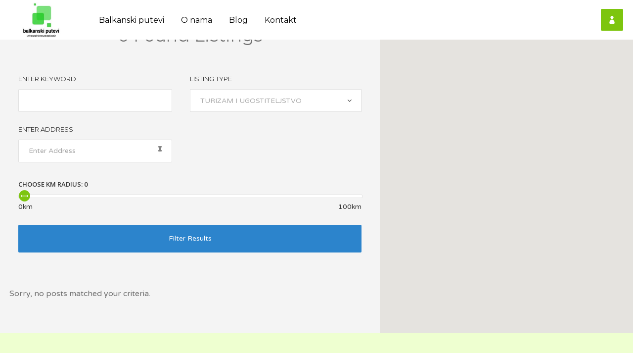

--- FILE ---
content_type: text/html; charset=UTF-8
request_url: https://balkanskiputevi.com/vrsta-posla/ugostiteljstvo/
body_size: 15373
content:
<!DOCTYPE html>
<html lang="bs-BA">
<head>
    
        <meta charset="UTF-8"/>
        <link rel="profile" href="http://gmpg.org/xfn/11"/>
        
                <meta name="viewport" content="width=device-width,initial-scale=1,user-scalable=yes">
        <script type="application/javascript">var MikadoListingAjaxUrl = "https://balkanskiputevi.com/wp-admin/admin-ajax.php"</script><script type="application/javascript">var MikadoMembershipAjaxUrl = "https://balkanskiputevi.com/wp-admin/admin-ajax.php"</script><meta name='robots' content='index, follow, max-image-preview:large, max-snippet:-1, max-video-preview:-1' />

	<!-- This site is optimized with the Yoast SEO plugin v23.5 - https://yoast.com/wordpress/plugins/seo/ -->
	<title>TURIZAM I UGOSTITELJSTVO Archives - Balkanski Putevi | Biznis portal</title>
	<link rel="canonical" href="https://balkanskiputevi.com/vrsta-posla/ugostiteljstvo/" />
	<link rel="next" href="https://balkanskiputevi.com/vrsta-posla/ugostiteljstvo/page/2/" />
	<meta property="og:locale" content="bs_BA" />
	<meta property="og:type" content="article" />
	<meta property="og:title" content="TURIZAM I UGOSTITELJSTVO Archives - Balkanski Putevi | Biznis portal" />
	<meta property="og:url" content="https://balkanskiputevi.com/vrsta-posla/ugostiteljstvo/" />
	<meta property="og:site_name" content="Balkanski Putevi | Biznis portal" />
	<meta name="twitter:card" content="summary_large_image" />
	<script type="application/ld+json" class="yoast-schema-graph">{"@context":"https://schema.org","@graph":[{"@type":"CollectionPage","@id":"https://balkanskiputevi.com/vrsta-posla/ugostiteljstvo/","url":"https://balkanskiputevi.com/vrsta-posla/ugostiteljstvo/","name":"TURIZAM I UGOSTITELJSTVO Archives - Balkanski Putevi | Biznis portal","isPartOf":{"@id":"https://balkanskiputevi.com/#website"},"primaryImageOfPage":{"@id":"https://balkanskiputevi.com/vrsta-posla/ugostiteljstvo/#primaryimage"},"image":{"@id":"https://balkanskiputevi.com/vrsta-posla/ugostiteljstvo/#primaryimage"},"thumbnailUrl":"https://balkanskiputevi.com/wp-content/uploads/2022/12/20221212_010452_0000.png","breadcrumb":{"@id":"https://balkanskiputevi.com/vrsta-posla/ugostiteljstvo/#breadcrumb"},"inLanguage":"bs-BA"},{"@type":"ImageObject","inLanguage":"bs-BA","@id":"https://balkanskiputevi.com/vrsta-posla/ugostiteljstvo/#primaryimage","url":"https://balkanskiputevi.com/wp-content/uploads/2022/12/20221212_010452_0000.png","contentUrl":"https://balkanskiputevi.com/wp-content/uploads/2022/12/20221212_010452_0000.png","width":980,"height":735},{"@type":"BreadcrumbList","@id":"https://balkanskiputevi.com/vrsta-posla/ugostiteljstvo/#breadcrumb","itemListElement":[{"@type":"ListItem","position":1,"name":"Home","item":"https://balkanskiputevi.com/"},{"@type":"ListItem","position":2,"name":"TURIZAM I UGOSTITELJSTVO"}]},{"@type":"WebSite","@id":"https://balkanskiputevi.com/#website","url":"https://balkanskiputevi.com/","name":"Balkanski Putevi","description":"Marketing, Oglašavanje","potentialAction":[{"@type":"SearchAction","target":{"@type":"EntryPoint","urlTemplate":"https://balkanskiputevi.com/?s={search_term_string}"},"query-input":{"@type":"PropertyValueSpecification","valueRequired":true,"valueName":"search_term_string"}}],"inLanguage":"bs-BA"}]}</script>
	<!-- / Yoast SEO plugin. -->


<link rel='dns-prefetch' href='//apis.google.com' />
<link rel='dns-prefetch' href='//maps.googleapis.com' />
<link rel='dns-prefetch' href='//fonts.googleapis.com' />
<link rel="alternate" type="application/rss+xml" title="Balkanski Putevi | Biznis portal &raquo; novosti" href="https://balkanskiputevi.com/feed/" />
<link rel="alternate" type="application/rss+xml" title="Balkanski Putevi | Biznis portal &raquo;  novosti o komentarima" href="https://balkanskiputevi.com/comments/feed/" />
<link rel="alternate" type="application/rss+xml" title="Balkanski Putevi | Biznis portal &raquo; TURIZAM I UGOSTITELJSTVO Listing type kanal" href="https://balkanskiputevi.com/vrsta-posla/ugostiteljstvo/feed/" />
<script type="text/javascript">
/* <![CDATA[ */
window._wpemojiSettings = {"baseUrl":"https:\/\/s.w.org\/images\/core\/emoji\/14.0.0\/72x72\/","ext":".png","svgUrl":"https:\/\/s.w.org\/images\/core\/emoji\/14.0.0\/svg\/","svgExt":".svg","source":{"concatemoji":"https:\/\/balkanskiputevi.com\/wp-includes\/js\/wp-emoji-release.min.js?ver=6.4.7"}};
/*! This file is auto-generated */
!function(i,n){var o,s,e;function c(e){try{var t={supportTests:e,timestamp:(new Date).valueOf()};sessionStorage.setItem(o,JSON.stringify(t))}catch(e){}}function p(e,t,n){e.clearRect(0,0,e.canvas.width,e.canvas.height),e.fillText(t,0,0);var t=new Uint32Array(e.getImageData(0,0,e.canvas.width,e.canvas.height).data),r=(e.clearRect(0,0,e.canvas.width,e.canvas.height),e.fillText(n,0,0),new Uint32Array(e.getImageData(0,0,e.canvas.width,e.canvas.height).data));return t.every(function(e,t){return e===r[t]})}function u(e,t,n){switch(t){case"flag":return n(e,"\ud83c\udff3\ufe0f\u200d\u26a7\ufe0f","\ud83c\udff3\ufe0f\u200b\u26a7\ufe0f")?!1:!n(e,"\ud83c\uddfa\ud83c\uddf3","\ud83c\uddfa\u200b\ud83c\uddf3")&&!n(e,"\ud83c\udff4\udb40\udc67\udb40\udc62\udb40\udc65\udb40\udc6e\udb40\udc67\udb40\udc7f","\ud83c\udff4\u200b\udb40\udc67\u200b\udb40\udc62\u200b\udb40\udc65\u200b\udb40\udc6e\u200b\udb40\udc67\u200b\udb40\udc7f");case"emoji":return!n(e,"\ud83e\udef1\ud83c\udffb\u200d\ud83e\udef2\ud83c\udfff","\ud83e\udef1\ud83c\udffb\u200b\ud83e\udef2\ud83c\udfff")}return!1}function f(e,t,n){var r="undefined"!=typeof WorkerGlobalScope&&self instanceof WorkerGlobalScope?new OffscreenCanvas(300,150):i.createElement("canvas"),a=r.getContext("2d",{willReadFrequently:!0}),o=(a.textBaseline="top",a.font="600 32px Arial",{});return e.forEach(function(e){o[e]=t(a,e,n)}),o}function t(e){var t=i.createElement("script");t.src=e,t.defer=!0,i.head.appendChild(t)}"undefined"!=typeof Promise&&(o="wpEmojiSettingsSupports",s=["flag","emoji"],n.supports={everything:!0,everythingExceptFlag:!0},e=new Promise(function(e){i.addEventListener("DOMContentLoaded",e,{once:!0})}),new Promise(function(t){var n=function(){try{var e=JSON.parse(sessionStorage.getItem(o));if("object"==typeof e&&"number"==typeof e.timestamp&&(new Date).valueOf()<e.timestamp+604800&&"object"==typeof e.supportTests)return e.supportTests}catch(e){}return null}();if(!n){if("undefined"!=typeof Worker&&"undefined"!=typeof OffscreenCanvas&&"undefined"!=typeof URL&&URL.createObjectURL&&"undefined"!=typeof Blob)try{var e="postMessage("+f.toString()+"("+[JSON.stringify(s),u.toString(),p.toString()].join(",")+"));",r=new Blob([e],{type:"text/javascript"}),a=new Worker(URL.createObjectURL(r),{name:"wpTestEmojiSupports"});return void(a.onmessage=function(e){c(n=e.data),a.terminate(),t(n)})}catch(e){}c(n=f(s,u,p))}t(n)}).then(function(e){for(var t in e)n.supports[t]=e[t],n.supports.everything=n.supports.everything&&n.supports[t],"flag"!==t&&(n.supports.everythingExceptFlag=n.supports.everythingExceptFlag&&n.supports[t]);n.supports.everythingExceptFlag=n.supports.everythingExceptFlag&&!n.supports.flag,n.DOMReady=!1,n.readyCallback=function(){n.DOMReady=!0}}).then(function(){return e}).then(function(){var e;n.supports.everything||(n.readyCallback(),(e=n.source||{}).concatemoji?t(e.concatemoji):e.wpemoji&&e.twemoji&&(t(e.twemoji),t(e.wpemoji)))}))}((window,document),window._wpemojiSettings);
/* ]]> */
</script>
<style id='wp-emoji-styles-inline-css' type='text/css'>

	img.wp-smiley, img.emoji {
		display: inline !important;
		border: none !important;
		box-shadow: none !important;
		height: 1em !important;
		width: 1em !important;
		margin: 0 0.07em !important;
		vertical-align: -0.1em !important;
		background: none !important;
		padding: 0 !important;
	}
</style>
<link rel='stylesheet' id='wp-block-library-css' href='https://balkanskiputevi.com/wp-includes/css/dist/block-library/style.min.css?ver=6.4.7' type='text/css' media='all' />
<style id='classic-theme-styles-inline-css' type='text/css'>
/*! This file is auto-generated */
.wp-block-button__link{color:#fff;background-color:#32373c;border-radius:9999px;box-shadow:none;text-decoration:none;padding:calc(.667em + 2px) calc(1.333em + 2px);font-size:1.125em}.wp-block-file__button{background:#32373c;color:#fff;text-decoration:none}
</style>
<style id='global-styles-inline-css' type='text/css'>
body{--wp--preset--color--black: #000000;--wp--preset--color--cyan-bluish-gray: #abb8c3;--wp--preset--color--white: #ffffff;--wp--preset--color--pale-pink: #f78da7;--wp--preset--color--vivid-red: #cf2e2e;--wp--preset--color--luminous-vivid-orange: #ff6900;--wp--preset--color--luminous-vivid-amber: #fcb900;--wp--preset--color--light-green-cyan: #7bdcb5;--wp--preset--color--vivid-green-cyan: #00d084;--wp--preset--color--pale-cyan-blue: #8ed1fc;--wp--preset--color--vivid-cyan-blue: #0693e3;--wp--preset--color--vivid-purple: #9b51e0;--wp--preset--gradient--vivid-cyan-blue-to-vivid-purple: linear-gradient(135deg,rgba(6,147,227,1) 0%,rgb(155,81,224) 100%);--wp--preset--gradient--light-green-cyan-to-vivid-green-cyan: linear-gradient(135deg,rgb(122,220,180) 0%,rgb(0,208,130) 100%);--wp--preset--gradient--luminous-vivid-amber-to-luminous-vivid-orange: linear-gradient(135deg,rgba(252,185,0,1) 0%,rgba(255,105,0,1) 100%);--wp--preset--gradient--luminous-vivid-orange-to-vivid-red: linear-gradient(135deg,rgba(255,105,0,1) 0%,rgb(207,46,46) 100%);--wp--preset--gradient--very-light-gray-to-cyan-bluish-gray: linear-gradient(135deg,rgb(238,238,238) 0%,rgb(169,184,195) 100%);--wp--preset--gradient--cool-to-warm-spectrum: linear-gradient(135deg,rgb(74,234,220) 0%,rgb(151,120,209) 20%,rgb(207,42,186) 40%,rgb(238,44,130) 60%,rgb(251,105,98) 80%,rgb(254,248,76) 100%);--wp--preset--gradient--blush-light-purple: linear-gradient(135deg,rgb(255,206,236) 0%,rgb(152,150,240) 100%);--wp--preset--gradient--blush-bordeaux: linear-gradient(135deg,rgb(254,205,165) 0%,rgb(254,45,45) 50%,rgb(107,0,62) 100%);--wp--preset--gradient--luminous-dusk: linear-gradient(135deg,rgb(255,203,112) 0%,rgb(199,81,192) 50%,rgb(65,88,208) 100%);--wp--preset--gradient--pale-ocean: linear-gradient(135deg,rgb(255,245,203) 0%,rgb(182,227,212) 50%,rgb(51,167,181) 100%);--wp--preset--gradient--electric-grass: linear-gradient(135deg,rgb(202,248,128) 0%,rgb(113,206,126) 100%);--wp--preset--gradient--midnight: linear-gradient(135deg,rgb(2,3,129) 0%,rgb(40,116,252) 100%);--wp--preset--font-size--small: 13px;--wp--preset--font-size--medium: 20px;--wp--preset--font-size--large: 36px;--wp--preset--font-size--x-large: 42px;--wp--preset--spacing--20: 0.44rem;--wp--preset--spacing--30: 0.67rem;--wp--preset--spacing--40: 1rem;--wp--preset--spacing--50: 1.5rem;--wp--preset--spacing--60: 2.25rem;--wp--preset--spacing--70: 3.38rem;--wp--preset--spacing--80: 5.06rem;--wp--preset--shadow--natural: 6px 6px 9px rgba(0, 0, 0, 0.2);--wp--preset--shadow--deep: 12px 12px 50px rgba(0, 0, 0, 0.4);--wp--preset--shadow--sharp: 6px 6px 0px rgba(0, 0, 0, 0.2);--wp--preset--shadow--outlined: 6px 6px 0px -3px rgba(255, 255, 255, 1), 6px 6px rgba(0, 0, 0, 1);--wp--preset--shadow--crisp: 6px 6px 0px rgba(0, 0, 0, 1);}:where(.is-layout-flex){gap: 0.5em;}:where(.is-layout-grid){gap: 0.5em;}body .is-layout-flow > .alignleft{float: left;margin-inline-start: 0;margin-inline-end: 2em;}body .is-layout-flow > .alignright{float: right;margin-inline-start: 2em;margin-inline-end: 0;}body .is-layout-flow > .aligncenter{margin-left: auto !important;margin-right: auto !important;}body .is-layout-constrained > .alignleft{float: left;margin-inline-start: 0;margin-inline-end: 2em;}body .is-layout-constrained > .alignright{float: right;margin-inline-start: 2em;margin-inline-end: 0;}body .is-layout-constrained > .aligncenter{margin-left: auto !important;margin-right: auto !important;}body .is-layout-constrained > :where(:not(.alignleft):not(.alignright):not(.alignfull)){max-width: var(--wp--style--global--content-size);margin-left: auto !important;margin-right: auto !important;}body .is-layout-constrained > .alignwide{max-width: var(--wp--style--global--wide-size);}body .is-layout-flex{display: flex;}body .is-layout-flex{flex-wrap: wrap;align-items: center;}body .is-layout-flex > *{margin: 0;}body .is-layout-grid{display: grid;}body .is-layout-grid > *{margin: 0;}:where(.wp-block-columns.is-layout-flex){gap: 2em;}:where(.wp-block-columns.is-layout-grid){gap: 2em;}:where(.wp-block-post-template.is-layout-flex){gap: 1.25em;}:where(.wp-block-post-template.is-layout-grid){gap: 1.25em;}.has-black-color{color: var(--wp--preset--color--black) !important;}.has-cyan-bluish-gray-color{color: var(--wp--preset--color--cyan-bluish-gray) !important;}.has-white-color{color: var(--wp--preset--color--white) !important;}.has-pale-pink-color{color: var(--wp--preset--color--pale-pink) !important;}.has-vivid-red-color{color: var(--wp--preset--color--vivid-red) !important;}.has-luminous-vivid-orange-color{color: var(--wp--preset--color--luminous-vivid-orange) !important;}.has-luminous-vivid-amber-color{color: var(--wp--preset--color--luminous-vivid-amber) !important;}.has-light-green-cyan-color{color: var(--wp--preset--color--light-green-cyan) !important;}.has-vivid-green-cyan-color{color: var(--wp--preset--color--vivid-green-cyan) !important;}.has-pale-cyan-blue-color{color: var(--wp--preset--color--pale-cyan-blue) !important;}.has-vivid-cyan-blue-color{color: var(--wp--preset--color--vivid-cyan-blue) !important;}.has-vivid-purple-color{color: var(--wp--preset--color--vivid-purple) !important;}.has-black-background-color{background-color: var(--wp--preset--color--black) !important;}.has-cyan-bluish-gray-background-color{background-color: var(--wp--preset--color--cyan-bluish-gray) !important;}.has-white-background-color{background-color: var(--wp--preset--color--white) !important;}.has-pale-pink-background-color{background-color: var(--wp--preset--color--pale-pink) !important;}.has-vivid-red-background-color{background-color: var(--wp--preset--color--vivid-red) !important;}.has-luminous-vivid-orange-background-color{background-color: var(--wp--preset--color--luminous-vivid-orange) !important;}.has-luminous-vivid-amber-background-color{background-color: var(--wp--preset--color--luminous-vivid-amber) !important;}.has-light-green-cyan-background-color{background-color: var(--wp--preset--color--light-green-cyan) !important;}.has-vivid-green-cyan-background-color{background-color: var(--wp--preset--color--vivid-green-cyan) !important;}.has-pale-cyan-blue-background-color{background-color: var(--wp--preset--color--pale-cyan-blue) !important;}.has-vivid-cyan-blue-background-color{background-color: var(--wp--preset--color--vivid-cyan-blue) !important;}.has-vivid-purple-background-color{background-color: var(--wp--preset--color--vivid-purple) !important;}.has-black-border-color{border-color: var(--wp--preset--color--black) !important;}.has-cyan-bluish-gray-border-color{border-color: var(--wp--preset--color--cyan-bluish-gray) !important;}.has-white-border-color{border-color: var(--wp--preset--color--white) !important;}.has-pale-pink-border-color{border-color: var(--wp--preset--color--pale-pink) !important;}.has-vivid-red-border-color{border-color: var(--wp--preset--color--vivid-red) !important;}.has-luminous-vivid-orange-border-color{border-color: var(--wp--preset--color--luminous-vivid-orange) !important;}.has-luminous-vivid-amber-border-color{border-color: var(--wp--preset--color--luminous-vivid-amber) !important;}.has-light-green-cyan-border-color{border-color: var(--wp--preset--color--light-green-cyan) !important;}.has-vivid-green-cyan-border-color{border-color: var(--wp--preset--color--vivid-green-cyan) !important;}.has-pale-cyan-blue-border-color{border-color: var(--wp--preset--color--pale-cyan-blue) !important;}.has-vivid-cyan-blue-border-color{border-color: var(--wp--preset--color--vivid-cyan-blue) !important;}.has-vivid-purple-border-color{border-color: var(--wp--preset--color--vivid-purple) !important;}.has-vivid-cyan-blue-to-vivid-purple-gradient-background{background: var(--wp--preset--gradient--vivid-cyan-blue-to-vivid-purple) !important;}.has-light-green-cyan-to-vivid-green-cyan-gradient-background{background: var(--wp--preset--gradient--light-green-cyan-to-vivid-green-cyan) !important;}.has-luminous-vivid-amber-to-luminous-vivid-orange-gradient-background{background: var(--wp--preset--gradient--luminous-vivid-amber-to-luminous-vivid-orange) !important;}.has-luminous-vivid-orange-to-vivid-red-gradient-background{background: var(--wp--preset--gradient--luminous-vivid-orange-to-vivid-red) !important;}.has-very-light-gray-to-cyan-bluish-gray-gradient-background{background: var(--wp--preset--gradient--very-light-gray-to-cyan-bluish-gray) !important;}.has-cool-to-warm-spectrum-gradient-background{background: var(--wp--preset--gradient--cool-to-warm-spectrum) !important;}.has-blush-light-purple-gradient-background{background: var(--wp--preset--gradient--blush-light-purple) !important;}.has-blush-bordeaux-gradient-background{background: var(--wp--preset--gradient--blush-bordeaux) !important;}.has-luminous-dusk-gradient-background{background: var(--wp--preset--gradient--luminous-dusk) !important;}.has-pale-ocean-gradient-background{background: var(--wp--preset--gradient--pale-ocean) !important;}.has-electric-grass-gradient-background{background: var(--wp--preset--gradient--electric-grass) !important;}.has-midnight-gradient-background{background: var(--wp--preset--gradient--midnight) !important;}.has-small-font-size{font-size: var(--wp--preset--font-size--small) !important;}.has-medium-font-size{font-size: var(--wp--preset--font-size--medium) !important;}.has-large-font-size{font-size: var(--wp--preset--font-size--large) !important;}.has-x-large-font-size{font-size: var(--wp--preset--font-size--x-large) !important;}
.wp-block-navigation a:where(:not(.wp-element-button)){color: inherit;}
:where(.wp-block-post-template.is-layout-flex){gap: 1.25em;}:where(.wp-block-post-template.is-layout-grid){gap: 1.25em;}
:where(.wp-block-columns.is-layout-flex){gap: 2em;}:where(.wp-block-columns.is-layout-grid){gap: 2em;}
.wp-block-pullquote{font-size: 1.5em;line-height: 1.6;}
</style>
<link rel='stylesheet' id='contact-form-7-css' href='https://balkanskiputevi.com/wp-content/plugins/contact-form-7/includes/css/styles.css?ver=5.7.4' type='text/css' media='all' />
<link rel='stylesheet' id='lisitng_handle_wp_job_manager-css' href='https://balkanskiputevi.com/wp-content/plugins/mkd-listing/assets/css/css/listing.min.css?ver=6.4.7' type='text/css' media='all' />
<link rel='stylesheet' id='listing_handle_wp_job_manager_responsive-css' href='https://balkanskiputevi.com/wp-content/plugins/mkd-listing/assets/css/css/listing-responsive.min.css?ver=6.4.7' type='text/css' media='all' />
<link rel='stylesheet' id='mkd_membership_style-css' href='https://balkanskiputevi.com/wp-content/plugins/mkd-membership/assets/css/membership-style.min.css?ver=6.4.7' type='text/css' media='all' />
<link rel='stylesheet' id='rs-plugin-settings-css' href='https://balkanskiputevi.com/wp-content/plugins/revslider/public/assets/css/settings.css?ver=5.4.8' type='text/css' media='all' />
<style id='rs-plugin-settings-inline-css' type='text/css'>
#rs-demo-id {}
</style>
<link rel='stylesheet' id='sp-news-public-css' href='https://balkanskiputevi.com/wp-content/plugins/sp-news-and-widget/assets/css/wpnw-public.css?ver=5.0.6' type='text/css' media='all' />
<link rel='stylesheet' id='wpcloudy-css' href='https://balkanskiputevi.com/wp-content/plugins/wp-cloudy/css/wpcloudy.min.css?ver=6.4.7' type='text/css' media='all' />
<link rel='stylesheet' id='select2-css' href='https://balkanskiputevi.com/wp-content/plugins/wp-job-manager/assets/lib/select2/select2.min.css?ver=4.0.10' type='text/css' media='all' />
<link rel='stylesheet' id='wp-job-manager-frontend-css' href='https://balkanskiputevi.com/wp-content/plugins/wp-job-manager/assets/dist/css/frontend.css?ver=70bcf98f10f46d76c3ff1baa07f25225' type='text/css' media='all' />
<link rel='stylesheet' id='wp-forecast-weathericons-css' href='https://balkanskiputevi.com/wp-content/plugins/wp-forecast//weather-icons/weather-icons.min.css?ver=9999' type='text/css' media='all' />
<link rel='stylesheet' id='wp-forecast-weathericons-wind-css' href='https://balkanskiputevi.com/wp-content/plugins/wp-forecast//weather-icons/weather-icons-wind.min.css?ver=9999' type='text/css' media='all' />
<link rel='stylesheet' id='wp-forecast-css' href='https://balkanskiputevi.com/wp-content/plugins/wp-forecast/wp-forecast-default.css?ver=9999' type='text/css' media='all' />
<link rel='stylesheet' id='lister_mikado_default_style-css' href='https://balkanskiputevi.com/wp-content/themes/lister/style.css?ver=6.4.7' type='text/css' media='all' />
<link rel='stylesheet' id='lister_mikado_modules-css' href='https://balkanskiputevi.com/wp-content/themes/lister/assets/css/modules.min.css?ver=6.4.7' type='text/css' media='all' />
<link rel='stylesheet' id='mkd_font_awesome-css' href='https://balkanskiputevi.com/wp-content/themes/lister/assets/css/font-awesome/css/font-awesome.min.css?ver=6.4.7' type='text/css' media='all' />
<link rel='stylesheet' id='mkd_font_elegant-css' href='https://balkanskiputevi.com/wp-content/themes/lister/assets/css/elegant-icons/style.min.css?ver=6.4.7' type='text/css' media='all' />
<link rel='stylesheet' id='mkd_ion_icons-css' href='https://balkanskiputevi.com/wp-content/themes/lister/assets/css/ion-icons/css/ionicons.min.css?ver=6.4.7' type='text/css' media='all' />
<link rel='stylesheet' id='mkd_linea_icons-css' href='https://balkanskiputevi.com/wp-content/themes/lister/assets/css/linea-icons/style.css?ver=6.4.7' type='text/css' media='all' />
<link rel='stylesheet' id='mkd_linear_icons-css' href='https://balkanskiputevi.com/wp-content/themes/lister/assets/css/linear-icons/style.css?ver=6.4.7' type='text/css' media='all' />
<link rel='stylesheet' id='mkd_simple_line_icons-css' href='https://balkanskiputevi.com/wp-content/themes/lister/assets/css/simple-line-icons/simple-line-icons.css?ver=6.4.7' type='text/css' media='all' />
<link rel='stylesheet' id='mediaelement-css' href='https://balkanskiputevi.com/wp-includes/js/mediaelement/mediaelementplayer-legacy.min.css?ver=4.2.17' type='text/css' media='all' />
<link rel='stylesheet' id='wp-mediaelement-css' href='https://balkanskiputevi.com/wp-includes/js/mediaelement/wp-mediaelement.min.css?ver=6.4.7' type='text/css' media='all' />
<link rel='stylesheet' id='lister_mikado_style_dynamic-css' href='https://balkanskiputevi.com/wp-content/themes/lister/assets/css/style_dynamic.css?ver=1670816044' type='text/css' media='all' />
<link rel='stylesheet' id='lister_mikado_modules_responsive-css' href='https://balkanskiputevi.com/wp-content/themes/lister/assets/css/modules-responsive.min.css?ver=6.4.7' type='text/css' media='all' />
<link rel='stylesheet' id='lister_mikado_style_dynamic_responsive-css' href='https://balkanskiputevi.com/wp-content/themes/lister/assets/css/style_dynamic_responsive.css?ver=1670816044' type='text/css' media='all' />
<link rel='stylesheet' id='js_composer_front-css' href='https://balkanskiputevi.com/wp-content/plugins/js_composer/assets/css/js_composer.min.css?ver=5.5.2' type='text/css' media='all' />
<link rel='stylesheet' id='lister_mikado_google_fonts-css' href='https://fonts.googleapis.com/css?family=Varela+Round%3A300%2C400%2C500%2C600%2C700%2C800%2C900%7CMontserrat%3A300%2C400%2C500%2C600%2C700%2C800%2C900%7COpen+Sans%3A300%2C400%2C500%2C600%2C700%2C800%2C900&#038;subset=latin-ext&#038;ver=1.0.0' type='text/css' media='all' />
<script type="text/javascript" src="https://balkanskiputevi.com/wp-includes/js/jquery/jquery.min.js?ver=3.7.1" id="jquery-core-js"></script>
<script type="text/javascript" src="https://balkanskiputevi.com/wp-includes/js/jquery/jquery-migrate.min.js?ver=3.4.1" id="jquery-migrate-js"></script>
<script type="text/javascript" src="https://apis.google.com/js/platform.js" id="mkd_membership_google_plus_api-js"></script>
<script type="text/javascript" src="https://balkanskiputevi.com/wp-content/plugins/revslider/public/assets/js/jquery.themepunch.tools.min.js?ver=5.4.8" id="tp-tools-js"></script>
<script type="text/javascript" src="https://balkanskiputevi.com/wp-content/plugins/revslider/public/assets/js/jquery.themepunch.revolution.min.js?ver=5.4.8" id="revmin-js"></script>
<link rel="https://api.w.org/" href="https://balkanskiputevi.com/wp-json/" /><link rel="alternate" type="application/json" href="https://balkanskiputevi.com/wp-json/wp/v2/job-types/258" /><link rel="EditURI" type="application/rsd+xml" title="RSD" href="https://balkanskiputevi.com/xmlrpc.php?rsd" />
<meta name="generator" content="WordPress 6.4.7" />
<!-- Global site tag (gtag.js) - Google Analytics -->
<script async src="https://www.googletagmanager.com/gtag/js?id=UA-129209345-1"></script>
<script>
  window.dataLayer = window.dataLayer || [];
  function gtag(){dataLayer.push(arguments);}
  gtag('js', new Date());

  gtag('config', 'UA-129209345-1');
</script><meta name="generator" content="Powered by WPBakery Page Builder - drag and drop page builder for WordPress."/>
<!--[if lte IE 9]><link rel="stylesheet" type="text/css" href="https://balkanskiputevi.com/wp-content/plugins/js_composer/assets/css/vc_lte_ie9.min.css" media="screen"><![endif]--><meta name="generator" content="Powered by Slider Revolution 5.4.8 - responsive, Mobile-Friendly Slider Plugin for WordPress with comfortable drag and drop interface." />
<link rel="icon" href="https://balkanskiputevi.com/wp-content/uploads/2021/04/cropped-IMG-20210429-WA0004-32x32.jpg" sizes="32x32" />
<link rel="icon" href="https://balkanskiputevi.com/wp-content/uploads/2021/04/cropped-IMG-20210429-WA0004-192x192.jpg" sizes="192x192" />
<link rel="apple-touch-icon" href="https://balkanskiputevi.com/wp-content/uploads/2021/04/cropped-IMG-20210429-WA0004-180x180.jpg" />
<meta name="msapplication-TileImage" content="https://balkanskiputevi.com/wp-content/uploads/2021/04/cropped-IMG-20210429-WA0004-270x270.jpg" />
<script type="text/javascript">function setREVStartSize(e){									
						try{ e.c=jQuery(e.c);var i=jQuery(window).width(),t=9999,r=0,n=0,l=0,f=0,s=0,h=0;
							if(e.responsiveLevels&&(jQuery.each(e.responsiveLevels,function(e,f){f>i&&(t=r=f,l=e),i>f&&f>r&&(r=f,n=e)}),t>r&&(l=n)),f=e.gridheight[l]||e.gridheight[0]||e.gridheight,s=e.gridwidth[l]||e.gridwidth[0]||e.gridwidth,h=i/s,h=h>1?1:h,f=Math.round(h*f),"fullscreen"==e.sliderLayout){var u=(e.c.width(),jQuery(window).height());if(void 0!=e.fullScreenOffsetContainer){var c=e.fullScreenOffsetContainer.split(",");if (c) jQuery.each(c,function(e,i){u=jQuery(i).length>0?u-jQuery(i).outerHeight(!0):u}),e.fullScreenOffset.split("%").length>1&&void 0!=e.fullScreenOffset&&e.fullScreenOffset.length>0?u-=jQuery(window).height()*parseInt(e.fullScreenOffset,0)/100:void 0!=e.fullScreenOffset&&e.fullScreenOffset.length>0&&(u-=parseInt(e.fullScreenOffset,0))}f=u}else void 0!=e.minHeight&&f<e.minHeight&&(f=e.minHeight);e.c.closest(".rev_slider_wrapper").css({height:f})					
						}catch(d){console.log("Failure at Presize of Slider:"+d)}						
					};</script>
<link rel="alternate" type="application/rss+xml" title="RSS" href="https://balkanskiputevi.com/rsslatest.xml" /><noscript><style type="text/css"> .wpb_animate_when_almost_visible { opacity: 1; }</style></noscript></head>
<body class="archive tax-job_listing_type term-ugostiteljstvo term-258 mkd-core-1.0.1 mkd-listing-1.3.1 mkd-social-login-1.0 mkd-user-logged-out lister-ver-1.5 mkd-grid-1200 mkd-fixed-on-scroll mkd-dropdown-animate-height mkd-header-standard mkd-menu-area-shadow-disable mkd-menu-area-in-grid-shadow-disable mkd-menu-area-border-disable mkd-menu-area-in-grid-border-disable mkd-logo-area-border-disable mkd-logo-area-in-grid-border-disable mkd-header-vertical-shadow-disable mkd-header-vertical-border-disable lister mkd-default-mobile-header mkd-sticky-up-mobile-header wpb-js-composer js-comp-ver-5.5.2 vc_responsive" itemscope itemtype="http://schema.org/WebPage">
	<!-- Global site tag (gtag.js) - Google Analytics -->
<script async src="https://www.googletagmanager.com/gtag/js?id=UA-129209345-1"></script>
<script>
  window.dataLayer = window.dataLayer || [];
  function gtag(){dataLayer.push(arguments);}
  gtag('js', new Date());

  gtag('config', 'UA-129209345-1');
</script>

    
    <div class="mkd-wrapper">
        <div class="mkd-wrapper-inner">
            
<header class="mkd-page-header">
		
			<div class="mkd-fixed-wrapper">
				
	<div class="mkd-menu-area">
				
				
			<div class="mkd-vertical-align-containers">
				<div class="mkd-position-left">
					<div class="mkd-position-left-inner">
						

<div class="mkd-logo-wrapper">
    <a itemprop="url" href="https://balkanskiputevi.com/" style="height: 73px;">

        <img itemprop="image" class="mkd-normal-logo"
             src="https://balkanskiputevi.com/wp-content/uploads/2021/04/IMG-20210430-WA0002.jpg"
		    width="250" height="146"              alt="logo"/>

	    
            <img itemprop="image" class="mkd-dark-logo"
                 src="https://balkanskiputevi.com/wp-content/uploads/2021/04/IMG-20210430-WA0002.jpg"
			    width="250" height="146"                  alt="dark logo"/>

	    
	    
            <img itemprop="image" class="mkd-light-logo"
                 src="https://balkanskiputevi.com/wp-content/uploads/2021/04/IMG-20210430-WA0002.jpg"
			    width="250" height="146"                  alt="light logo"/>

	    
    </a>
</div>

                        
<nav class="mkd-main-menu mkd-drop-down mkd-default-nav">
    <ul id="menu-glavni-meni" class="clearfix"><li id="nav-menu-item-11715" class="menu-item menu-item-type-post_type menu-item-object-page menu-item-home menu-item-privacy-policy  narrow"><a href="https://balkanskiputevi.com/" class=""><span class="item_outer"><span class="item_text">Balkanski putevi</span></span></a></li>
<li id="nav-menu-item-11718" class="menu-item menu-item-type-post_type menu-item-object-page  narrow"><a href="https://balkanskiputevi.com/onama/" class=""><span class="item_outer"><span class="item_text">O nama</span></span></a></li>
<li id="nav-menu-item-11716" class="menu-item menu-item-type-post_type menu-item-object-page current_page_parent  narrow"><a href="https://balkanskiputevi.com/blog/" class=""><span class="item_outer"><span class="item_text">Blog</span></span></a></li>
<li id="nav-menu-item-11717" class="menu-item menu-item-type-post_type menu-item-object-page  narrow"><a href="https://balkanskiputevi.com/kontakt/" class=""><span class="item_outer"><span class="item_text">Kontakt</span></span></a></li>
</ul></nav>

					</div>
				</div>
				<div class="mkd-position-right">
					<div class="mkd-position-right-inner">
						<div class="widget mkd-login-register-widget"><div class="mkd-login-holder"><a href="#" class="mkd-login-opener"><span aria-hidden="true" class="mkd-icon-font-elegant icon_profile " ></span></a></div></div>					</div>
				</div>
			</div>
			
			</div>
			
			</div>
		
		
	</header>


<header class="mkd-mobile-header">
		
	<div class="mkd-mobile-header-inner">
		<div class="mkd-mobile-header-holder">
			<div class="mkd-grid">
				<div class="mkd-vertical-align-containers">
					<div class="mkd-vertical-align-containers">
													<div class="mkd-mobile-menu-opener">
								<a href="javascript:void(0)">
									<span class="mkd-mobile-menu-icon">
										<i class="fa fa-bars" aria-hidden="true"></i>
									</span>
																	</a>
							</div>
												<div class="mkd-position-center">
							<div class="mkd-position-center-inner">
								

<div class="mkd-mobile-logo-wrapper">
    <a itemprop="url" href="https://balkanskiputevi.com/" style="height: 73px">

        <img itemprop="image"
             src="https://balkanskiputevi.com/wp-content/uploads/2021/04/IMG-20210430-WA0002.jpg"
            width="250" height="146"              alt="Mobile Logo"/>

    </a>
</div>

							</div>
						</div>
						<div class="mkd-position-right">
							<div class="mkd-position-right-inner">
															</div>
						</div>
					</div>
				</div>
			</div>
		</div>
		
<nav class="mkd-mobile-nav">
    <div class="mkd-grid">
        <ul id="menu-menu" class=""><li id="mobile-menu-item-4944" class="menu-item menu-item-type-custom menu-item-object-custom menu-item-home "><a href="https://balkanskiputevi.com" class=""><span>Naslovnica</span></a></li>
<li id="mobile-menu-item-5123" class="menu-item menu-item-type-post_type menu-item-object-page "><a href="https://balkanskiputevi.com/onama/" class=""><span>O nama</span></a></li>
<li id="mobile-menu-item-5154" class="menu-item menu-item-type-post_type menu-item-object-page "><a href="https://balkanskiputevi.com/kontakt/" class=""><span>Kontakt</span></a></li>
<li id="mobile-menu-item-5996" class="menu-item menu-item-type-post_type_archive menu-item-object-job_listing "><a href="https://balkanskiputevi.com/jobs/" class=""><span>Baza firmi</span></a></li>
</ul>    </div>
</nav>

	</div>

	
	</header>
	
	        			<a id='mkd-back-to-top' href='#'>
                <span class="mkd-icon-stack">
                     <span aria-hidden="true" class="mkd-icon-font-elegant arrow_up  "></span>                     <span aria-hidden="true" class="mkd-icon-font-elegant arrow_up  "></span>                </span>
			</a>
			        
            <div class="mkd-content" style="margin-top: -80px">
                <div class="mkd-content-inner">
						<div class="mkd-full-width">
				<div class="mkd-full-width-inner">
			<div class="mkd-ls-archive-holder clearfix">

    <div class="mkd-ls-archive-map-holder">
        <script type="text/template" class="mkd-info-window-template">
				<div class="mkd-info-window">
					<div class="mkd-info-window-inner">
						<a href="<%= itemUrl %>"></a>
						<div class="mkd-info-window-details">
							<h5>
								<%= title %>
							</h5>
							<p><%= address %></p>
						</div>
						<% if ( featuredImage ) { %>
							<div class="mkd-info-window-image">
								<img src="<%= featuredImage[0] %>" alt="<%= title %>" width="<%= featuredImage[1] %>" height="<%= featuredImage[2] %>">
							</div>
						<% } %>
					</div>
				</div>
			</script><script type="text/template" class="mkd-marker-template">
				<div class="mkd-map-marker">
					<div class="mkd-map-marker-inner">
					<%= pin %>
						<svg version="1.1" id="Layer_1" xmlns="http://www.w3.org/2000/svg" xmlns:xlink="http://www.w3.org/1999/xlink" x="0px" y="0px"
		                    width="56px" height="67.316px" viewBox="0 0 56 67.316" enable-background="new 0 0 56 67.316" xml:space="preserve">
						<path fill="#1CB5C1" d="M55.939,27.722c-0.054-7.367-2.957-14.287-8.176-19.494c-5.27-5.26-12.28-8.161-19.736-8.157
							c-7.456-0.004-14.47,2.895-19.743,8.157c-5.267,5.255-8.172,12.255-8.171,19.697C0.113,35.363,3.018,42.359,8.29,47.62
							l19.738,19.696l19.513-19.472l0.08-0.078c0.05-0.051,0.098-0.099,0.143-0.143c0.052-0.053,0.099-0.099,0.146-0.147l0.074-0.071
							L49,46.305C53.535,41.163,55.997,34.617,55.939,27.722z"/>
						</svg>
					</div>
				</div>
			</script><div id="mkd-ls-multiple-map-holder"></div>    </div>

	<div class="mkd-ls-archive-items-wrapper">

		<!--		this is holder where goes current number of items(added via js) -->
		<div class="mkd-ls-archive-items-number">
			<h3>
				<span></span>
				Found Listings			</h3>
		</div>

		
<div class="mkd-listing-archive-filter-holder clearfix">

	<div class="mkd-listing-archive-filter-item">

		<label>
			Enter Keyword		</label>

		<input type="text" name="mkd-archive-keyword-search" class="mkd-listing-search-input mkd-archive-keyword-search" value="">
	</div>

	<div class="mkd-listing-archive-filter-item">

		<label>
			Listing Type		</label>

		<select name="mkd-archive-type-search" class="mkd-listing-search-input mkd-archive-type-search">
			<option value="all">All Types</option>
								<option value="470" >
						ADVOKATI I FINANSIJE					</option>
				
								<option value="513" >
						AGENCIJA					</option>
				
								<option value="519" >
						AGRO CENTAR					</option>
				
								<option value="482" >
						APARTMANI					</option>
				
								<option value="528" >
						ART STUDIO					</option>
				
								<option value="282" >
						AUTO DIJELOVI					</option>
				
								<option value="284" >
						AUTO KUĆA					</option>
				
								<option value="283" >
						AUTO SERVIS					</option>
				
								<option value="522" >
						AUTO ŠKOLA					</option>
				
								<option value="508" >
						AUTOMOTO KLUB					</option>
				
								<option value="507" >
						AUTOPRAONICA					</option>
				
								<option value="267" >
						BANKE					</option>
				
								<option value="497" >
						BAZENI					</option>
				
								<option value="542" >
						BEACH CLUB					</option>
				
								<option value="275" >
						BENZINSKE PUMPE					</option>
				
								<option value="473" >
						BENZISKE PUMPE					</option>
				
								<option value="502" >
						BIJELA TEHNIKA					</option>
				
								<option value="436" >
						BRAVARSKE DJELATNOSTI					</option>
				
								<option value="534" >
						BURGER BAR					</option>
				
								<option value="501" >
						BUTIK					</option>
				
								<option value="514" >
						ĆEVABDŽINICA					</option>
				
								<option value="272" >
						CVJEĆARSTVO I ARANŽIRANJE					</option>
				
								<option value="505" >
						DISKONT PIĆA					</option>
				
								<option value="525" >
						DIZAJN INTERIJER					</option>
				
								<option value="250" >
						DRŽAVNI ORGANI					</option>
				
								<option value="530" >
						EDUKACIJSKI CENTAR					</option>
				
								<option value="523" >
						ELEKTRO SERVIS					</option>
				
								<option value="462" >
						ELEKTROMATERIJALI					</option>
				
								<option value="471" >
						ELEKTRONIKA					</option>
				
								<option value="533" >
						FRIZERSKI SALON					</option>
				
								<option value="455" >
						GRAĐEVINARSTVO					</option>
				
								<option value="529" >
						GRILL					</option>
				
								<option value="269" >
						HOTELI					</option>
				
								<option value="252" >
						INDUSTRIJA					</option>
				
								<option value="472" >
						INFORMATIKA					</option>
				
								<option value="447" >
						INŽENJERING					</option>
				
								<option value="516" >
						ISKOPI					</option>
				
								<option value="271" >
						KAFIĆI					</option>
				
								<option value="500" >
						KAMENOREZAC					</option>
				
								<option value="278" >
						KNJIGOVODSTVENI SERVISI					</option>
				
								<option value="499" >
						Knjižara					</option>
				
								<option value="448" >
						KONOBE					</option>
				
								<option value="290" >
						KUĆA I BAŠTA					</option>
				
								<option value="496" >
						LABORATORIJ					</option>
				
								<option value="291" >
						LJEPOTA I NJEGA					</option>
				
								<option value="256" >
						MALOPRODAJA					</option>
				
								<option value="495" >
						MARKET					</option>
				
								<option value="521" >
						MAŠINSKO PRANJE					</option>
				
								<option value="280" >
						MEDICINA I FARMACIJA					</option>
				
								<option value="517" >
						MESNICA					</option>
				
								<option value="491" >
						MJENJAČNICA					</option>
				
								<option value="289" >
						MOBILNI SHOP					</option>
				
								<option value="274" >
						MOTELI					</option>
				
								<option value="292" >
						NAMJEŠTAJ					</option>
				
								<option value="262" >
						NAUKA I OBRAZOVANJE					</option>
				
								<option value="293" >
						NEKRETNINE					</option>
				
								<option value="541" >
						ODGAJIVAČNICA					</option>
				
								<option value="509" >
						OFTALMOLOŠKA AMBULANTA					</option>
				
								<option value="466" >
						OPREMA ZA SVADBE I MANIFESTACIJE					</option>
				
								<option value="510" >
						OPTIKA					</option>
				
								<option value="251" >
						OSIGURAVAJUĆA DRUŠTVA					</option>
				
								<option value="265" >
						OSTALE DJELATNOSTI					</option>
				
								<option value="490" >
						OUTLET					</option>
				
								<option value="536" >
						PAINTBALL					</option>
				
								<option value="515" >
						PARFIMERIJA					</option>
				
								<option value="520" >
						PČELARSTVO					</option>
				
								<option value="435" >
						PEKARE					</option>
				
								<option value="474" >
						PET Centar					</option>
				
								<option value="295" >
						PHOTO STUDIO					</option>
				
								<option value="503" >
						PIVNICA					</option>
				
								<option value="527" >
						PIZZERIA					</option>
				
								<option value="549" >
						POGREBNO					</option>
				
								<option value="261" >
						POLJOPRIVREDA I STOČARSTVO					</option>
				
								<option value="493" >
						POSLASTIČARNICA					</option>
				
								<option value="539" >
						PRAONICA TEPIHA					</option>
				
								<option value="458" >
						PREHRANA					</option>
				
								<option value="465" >
						PRENOĆIŠTE					</option>
				
								<option value="487" >
						PRIJEVOZ PUTNIKA					</option>
				
								<option value="260" >
						PROIZVODI OD DRVETA					</option>
				
								<option value="253" >
						PROIZVODNJA					</option>
				
								<option value="550" >
						PUB					</option>
				
								<option value="441" >
						RENTA CAR					</option>
				
								<option value="270" >
						RESTORANI					</option>
				
								<option value="540" >
						ROŠTILJNICA					</option>
				
								<option value="480" >
						SALON KERAMIKE					</option>
				
								<option value="511" >
						SALON NAMJEŠTAJA					</option>
				
								<option value="469" >
						SANITARIJE					</option>
				
								<option value="531" >
						SKI CENTAR					</option>
				
								<option value="492" >
						SLASTIČARNICA					</option>
				
								<option value="535" >
						ŠLEP SLUŽBA					</option>
				
								<option value="294" >
						SPORT I REKREACIJA					</option>
				
								<option value="506" >
						SREBRENARNICA					</option>
				
								<option value="439" >
						STOMATOLOGIJA					</option>
				
								<option value="532" >
						STUDIO APARTMAN					</option>
				
								<option value="526" >
						STUDIO ZA SUNČANJE					</option>
				
								<option value="543" >
						SUHOMESNATI PROIZVODI					</option>
				
								<option value="498" >
						SUVENIRNICA					</option>
				
								<option value="286" >
						TAXI					</option>
				
								<option value="461" >
						TERETANA &amp; FITNESS					</option>
				
								<option value="287" >
						TRANSPORT I ŠPEDICIJA					</option>
				
								<option value="254" >
						TRGOVINA					</option>
				
								<option value="544" >
						TRGOVINA MOBITELA					</option>
				
								<option value="518" >
						TRGOVINA OBUĆE					</option>
				
								<option value="524" >
						TRGOVINA PIĆA					</option>
				
								<option value="488" >
						TURISTIČKA AGENCIJA					</option>
				
								<option value="258" selected>
						TURIZAM I UGOSTITELJSTVO					</option>
				
								<option value="467" >
						UMJETNOST					</option>
				
								<option value="255" >
						VELEPRODAJA					</option>
				
								<option value="512" >
						VINARIJA PODRUM					</option>
				
								<option value="468" >
						VODOMATERIJAL					</option>
				
								<option value="464" >
						ZANATSKE TRGOVINE					</option>
				
								<option value="489" >
						ZLATARNA					</option>
				
					</select>
	</div>

	<div class="mkd-listing-archive-filter-item mkd-listing-places-search-holder">
		<label>
			Enter Address		</label>

		<div class="mkd-listing-address-holder">

			<div class="mkd-archive-current-location">
				<span aria-hidden="true" class="mkd-icon-font-elegant icon_pushpin " ></span>			</div>

			<input type="text" id="mkd-archive-places-search" class="mkd-archive-places-search" name="mkd-listing-places-search" placeholder="Enter Address">
		</div>

	</div>
    
    <!--	selected type amenities will be stored in this holder-->
	<div class="mkd-listing-type-amenities-holder mkd-listing-archive-filter-item mkd-full-width-item"></div>

	<div class="mkd-listing-archive-filter-item mkd-full-width-item mkd-listing-radius-field">

		<div class="mkd-listing-places-dist-holder">

			<div class="mkd-rangle-slider-response-holder">
				<span>
					Choose km radius: 				</span>
				<span class="mkd-rangle-slider-response">0</span>
			</div>
			<input	class="mkd-rangle-slider" type="range" min="0" max="100" step="1" value="0" data-orientation="horizontal" data-rangeslider>

			<div class="mkd-listing-places-range mkd-listing-places-min">
				0km			</div>
			<div class="mkd-listing-places-range mkd-listing-places-max">
				100km			</div>
		</div>
	</div>
	<button type="submit"  class="mkd-btn mkd-btn-medium mkd-btn-solid mkd-btn-fullwidth mkd-archive-submit-button"  >    <span class="mkd-btn-text"  >        Filter Results    </span>    </button></div>
		<div class="mkd-ls-archive-items mkd-ls-archive-normal-space mkd-ls-archive-two-columns clearfix">
			<div class="mkd-ls-archive-items-inner clearfix">
				<p class="mkd-pl-not-found">
	Sorry, no posts matched your criteria.</p>			</div>
		</div>
		<button type="submit"  class="mkd-btn mkd-btn-small mkd-btn-solid mkd-listing-archive-load-more"  >    <span class="mkd-btn-text"  >        Load More    </span>    </button>	</div>
</div>		</div>
			</div>
</div> <!-- close div.content_inner -->
	</div>  <!-- close div.content -->
        			<footer class="mkd-page-footer">
				<div class="mkd-footer-top-holder">
	<div class="mkd-footer-top-inner mkd-grid">
		<div class="mkd-grid-row mkd-footer-top-alignment-left">
							<div class="mkd-column-content mkd-grid-col-3">
									</div>
							<div class="mkd-column-content mkd-grid-col-3">
									</div>
							<div class="mkd-column-content mkd-grid-col-3">
					<div id="block-14" class="widget mkd-footer-column-3 widget_block">
<h4 class="wp-block-heading"><strong>Oglašavanje</strong></h4>
</div><div id="block-7" class="widget mkd-footer-column-3 widget_block widget_text">
<p class="has-white-color has-text-color has-background" style="background-color:#84c319"><br>Nudimo Vam reklamni prostor u stilu oglašavanja preko bannera, kao reklamne i edukativne tekstove.<br>Po vašoj želji u svaki od tih bannera ugrađuje se link koji će klikom na isti voditi na Vašu internetsku, društvenu ili neku drugu stranicu.</p>
</div>				</div>
							<div class="mkd-column-content mkd-grid-col-3">
					<div id="block-9" class="widget mkd-footer-column-4 widget_block">
<h4 class="wp-block-heading"><strong>Kontakt</strong></h4>
</div><div id="block-10" class="widget mkd-footer-column-4 widget_block widget_text">
<p></p>
</div><div id="block-16" class="widget mkd-footer-column-4 widget_block">
<ul><li>Telefon: <strong>00387 65 547 000</strong></li><li>Email: <strong>balkanskiputevi@gmail.com</strong></li></ul>
</div>				</div>
					</div>
	</div>
</div><div class="mkd-footer-bottom-holder">
	<div class="mkd-footer-bottom-inner mkd-grid">
		<div class="mkd-grid-row ">
							<div class="mkd-grid-col-12">
									</div>
					</div>
	</div>
</div>			</footer>
			</div> <!-- close div.mkd-wrapper-inner  -->
</div> <!-- close div.mkd-wrapper -->
<div class="mkd-ls-enquiry-holder">
	<div class="mkd-ls-enquiry-inner">
        <a class="mkd-ls-enquiry-close">
            <span aria-hidden="true" class="mkd-icon-font-elegant icon_close_alt " ></span>        </a>
		<form class="mkd-ls-enquiry-form" method="POST">
            
            <label>Full Name</label>
			<input type="text" name="enquiry-name" id="enquiry-name" placeholder="Your Full Name" required pattern=".{6,}">
            <label>E-mail Address</label>
			<input type="email" name="enquiry-email" id="enquiry-email" placeholder="Your E-mail Address" required pattern="[a-z0-9._%+-]+@[a-z0-9.-]+\.[a-z]{2,3}$">
            <label>Your Message</label>
			<textarea name="enquiry-message" id="enquiry-message" placeholder="Your Message" required></textarea>

            <button type="submit" style="background-color: #2c84cc" class="mkd-btn mkd-btn-medium mkd-btn-solid mkd-ls-single-enquiry-submit"  >    <span class="mkd-btn-text"  >        Send Your Message    </span>    </button>
			<input type="hidden" id="enquiry-item-id" value="11636">
			<input type="hidden" id="mkd_nonce_listing_item_enquiry" name="mkd_nonce_listing_item_enquiry" value="826a1d7a5c" /><input type="hidden" name="_wp_http_referer" value="/vrsta-posla/ugostiteljstvo/" />		</form>
		<div class="mkd-listing-enquiry-response"></div>
	</div>
</div><div class="mkd-login-register-holder">
    <div class="mkd-login-register-content">
        <ul class="mkd-login-button-wrapper">
            <li class="mkd-login-reg-btn"><a href="#mkd-register-content">Sign Up Now</a></li>
            <li class="mkd-login-login-btn"><a href="#mkd-login-content">Log In Now</a></li>
            <li class="mkd-login-close-button-holder">
	            <span aria-hidden="true" class="mkd-icon-font-elegant icon_close_alt " ></span>            </li>
        </ul>
        <div class="mkd-login-content-inner" id="mkd-login-content">
            <div
                class="mkd-wp-login-holder"><div class="mkd-social-login-holder">
	<div class="mkd-social-login-holder-inner">

	    <form method="post" class="mkd-login-form">
	        	        <fieldset>
	            <div>
                    <label class="mkd-login-form-input-label">User Name</label>
	                <input type="text" name="user_login_name" id="user_login_name"
	                    placeholder="Choose a unique username" value="" required
	                    pattern=".{3,}"
	                    title="Three or more characters"/>
	            </div>
	            <div>
                    <label class="mkd-login-form-input-label">Password</label>
	                <input type="password" name="user_login_password" id="user_login_password"
	                    placeholder="Choose a secured password" value="" required/>
	            </div>
	            <div class="mkd-lost-pass-remember-holder clearfix">
				<span class="mkd-login-remember">
					<input name="rememberme" value="forever" id="rememberme" type="checkbox"/>
					<label for="rememberme"
	                    class="mkd-checbox-label">Remember me</label>
				<a href="https://balkanskiputevi.com/wp-login.php?action=lostpassword" class="mkd-login-action-btn"
	                data-el="#mkd-reset-pass-content"
	                data-title="Lost Password?">Forgot Your Password?</a>
				</span>
	            </div>
	            <input type="hidden" name="redirect" id="redirect" value="">

	            <div class="mkd-login-button-holder">
	                <button type="submit"  class="mkd-btn mkd-btn-medium mkd-btn-solid mkd-btn-fullwidth"  >    <span class="mkd-btn-text"  >        Login    </span>    </button><input type="hidden" id="mkd-login-security" name="mkd-login-security" value="eb9b70a472" /><input type="hidden" name="_wp_http_referer" value="/vrsta-posla/ugostiteljstvo/" />	            </div>
	        </fieldset>
	    </form>
	</div>
    <div class="mkd-membership-response-holder clearfix"></div><script type="text/template" class="mkd-membership-response-template">
					<div class="mkd-membership-response <%= messageClass %> ">
						<div class="mkd-membership-response-message">
							<p><%= message %></p>
						</div>
					</div>
				</script></div></div>
        </div>
        <div class="mkd-register-content-inner" id="mkd-register-content">
            <div
                class="mkd-wp-register-holder"><div class="mkd-register-notice">
    <h5>You don&#039;t have permission to register</h5>
    <a href="#" class="mkd-login-action-btn" data-el="#mkd-login-content" data-title="Log in">
		Log in    </a>
</div></div>
        </div>
    </div>
</div>
<script type="text/javascript" src="https://balkanskiputevi.com/wp-content/plugins/contact-form-7/includes/swv/js/index.js?ver=5.7.4" id="swv-js"></script>
<script type="text/javascript" id="contact-form-7-js-extra">
/* <![CDATA[ */
var wpcf7 = {"api":{"root":"https:\/\/balkanskiputevi.com\/wp-json\/","namespace":"contact-form-7\/v1"}};
/* ]]> */
</script>
<script type="text/javascript" src="https://balkanskiputevi.com/wp-content/plugins/contact-form-7/includes/js/index.js?ver=5.7.4" id="contact-form-7-js"></script>
<script type="text/javascript" src="https://balkanskiputevi.com/wp-includes/js/underscore.min.js?ver=1.13.4" id="underscore-js"></script>
<script type="text/javascript" src="https://balkanskiputevi.com/wp-includes/js/jquery/ui/core.min.js?ver=1.13.2" id="jquery-ui-core-js"></script>
<script type="text/javascript" src="https://balkanskiputevi.com/wp-includes/js/jquery/ui/tabs.min.js?ver=1.13.2" id="jquery-ui-tabs-js"></script>
<script type="text/javascript" id="lister_mikado_modules-js-extra">
/* <![CDATA[ */
var mkdGlobalVars = {"vars":{"mkdAddForAdminBar":0,"mkdElementAppearAmount":-100,"mkdAjaxUrl":"https:\/\/balkanskiputevi.com\/wp-admin\/admin-ajax.php","mkdStickyHeaderHeight":0,"mkdStickyHeaderTransparencyHeight":70,"mkdTopBarHeight":0,"mkdLogoAreaHeight":0,"mkdMenuAreaHeight":80,"mkdMobileHeaderHeight":70}};
var mkdPerPageVars = {"vars":{"mkdStickyScrollAmount":0,"mkdHeaderTransparencyHeight":80}};
var mkdMapsVars = {"global":{"mapStyle":null,"scrollable":true,"draggable":true,"streetViewControl":true,"zoomControl":true,"mapTypeControl":true}};
var mkdListingGlobalVars = {"vars":{"selectedTypes":[]}};
var mkdListingTitles = {"titles":[]};
var mkdMultipleMapVars = {"multiple":{"addresses":[]}};
var mkdListingArchiveVar = {"searchParams":{"number":"10","maxPage":0,"foundPosts":0,"type":258,"cat":"","keyword":"","nextPage":"2","customFields":[],"tag":"","location":""}};
/* ]]> */
</script>
<script type="text/javascript" src="https://balkanskiputevi.com/wp-content/themes/lister/assets/js/modules.min.js?ver=6.4.7" id="lister_mikado_modules-js"></script>
<script type="text/javascript" src="https://balkanskiputevi.com/wp-content/plugins/mkd-membership/assets/js/script.min.js?ver=6.4.7" id="mkd_membership_script-js"></script>
<script type="text/javascript" id="wpc-ajax-js-extra">
/* <![CDATA[ */
var wpcAjax = {"wpc_nonce":"ec95987acc","wpc_url":"https:\/\/balkanskiputevi.com\/wp-admin\/admin-ajax.php?lang=bs"};
/* ]]> */
</script>
<script type="text/javascript" src="https://balkanskiputevi.com/wp-content/plugins/wp-cloudy/js/wp-cloudy-ajax.js?ver=6.4.7" id="wpc-ajax-js"></script>
<script type="text/javascript" src="https://balkanskiputevi.com/wp-includes/js/jquery/ui/accordion.min.js?ver=1.13.2" id="jquery-ui-accordion-js"></script>
<script type="text/javascript" id="mediaelement-core-js-before">
/* <![CDATA[ */
var mejsL10n = {"language":"bs","strings":{"mejs.download-file":"Preuzmi fajl","mejs.install-flash":"Koristite preglednik koji nema omogu\u0107en ili instaliran Flash Player. Molimo uklju\u010dite va\u0161 Flash Player plugin ili preuzmite najnoviju verziju sa https:\/\/get.adobe.com\/flashplayer\/","mejs.fullscreen":"\u010citav ekran","mejs.play":"Po\u010detak","mejs.pause":"Pauziraj","mejs.time-slider":"Vremenski slajder","mejs.time-help-text":"Koristi Lijevo\/Desno strelice za naprijed jednu sekundu, Gore\/Dole strelice za naprijed deset sekundi.","mejs.live-broadcast":"Prenos u\u017eivo","mejs.volume-help-text":"Koristite Gore\/Dole strelice za poja\u010davanje ili smanjivanje tona.","mejs.unmute":"Uklju\u010di zvuk","mejs.mute":"Ugasi zvuk","mejs.volume-slider":"Tonski Slajder","mejs.video-player":"Video Player","mejs.audio-player":"Audio Player","mejs.captions-subtitles":"Titlovi","mejs.captions-chapters":"Poglavlja","mejs.none":"Ni\u0161ta","mejs.afrikaans":"Afrikaans","mejs.albanian":"Albanski","mejs.arabic":"Arapski","mejs.belarusian":"Bjeloruski","mejs.bulgarian":"Bugarski","mejs.catalan":"Katalonski","mejs.chinese":"Kineski","mejs.chinese-simplified":"Kineski (pojednostavljeni)","mejs.chinese-traditional":"Kineski (tradicionalni)","mejs.croatian":"Hrvatski","mejs.czech":"\u010ce\u0161ki","mejs.danish":"Danski","mejs.dutch":"Holandski","mejs.english":"Engleski","mejs.estonian":"Estonski","mejs.filipino":"Filipino","mejs.finnish":"Finski","mejs.french":"Francuski","mejs.galician":"Galicijski","mejs.german":"Njema\u010dki","mejs.greek":"Gr\u010dki","mejs.haitian-creole":"Haitian Creole","mejs.hebrew":"Hebrejski","mejs.hindi":"Hindi","mejs.hungarian":"Ma\u0111arski","mejs.icelandic":"Islandski","mejs.indonesian":"Indonezijski","mejs.irish":"Irski","mejs.italian":"Italijanski","mejs.japanese":"Japanski","mejs.korean":"Korejski","mejs.latvian":"Latvijski","mejs.lithuanian":"Litvanski","mejs.macedonian":"Makedonski","mejs.malay":"Malajski","mejs.maltese":"Malte\u0161ki","mejs.norwegian":"Norver\u0161ki","mejs.persian":"Perzijski","mejs.polish":"Poljski","mejs.portuguese":"Portugalski","mejs.romanian":"Rumunski","mejs.russian":"Ruski","mejs.serbian":"Srpski","mejs.slovak":"Slova\u010dki","mejs.slovenian":"Slovenski","mejs.spanish":"\u0160panski","mejs.swahili":"Swahili","mejs.swedish":"\u0160vedski","mejs.tagalog":"Tagalog","mejs.thai":"Thai","mejs.turkish":"Turski","mejs.ukrainian":"Ukrajinski","mejs.vietnamese":"Vijetnamski","mejs.welsh":"Vel\u0161ki","mejs.yiddish":"Yiddish"}};
/* ]]> */
</script>
<script type="text/javascript" src="https://balkanskiputevi.com/wp-includes/js/mediaelement/mediaelement-and-player.min.js?ver=4.2.17" id="mediaelement-core-js"></script>
<script type="text/javascript" src="https://balkanskiputevi.com/wp-includes/js/mediaelement/mediaelement-migrate.min.js?ver=6.4.7" id="mediaelement-migrate-js"></script>
<script type="text/javascript" id="mediaelement-js-extra">
/* <![CDATA[ */
var _wpmejsSettings = {"pluginPath":"\/wp-includes\/js\/mediaelement\/","classPrefix":"mejs-","stretching":"responsive","audioShortcodeLibrary":"mediaelement","videoShortcodeLibrary":"mediaelement"};
/* ]]> */
</script>
<script type="text/javascript" src="https://balkanskiputevi.com/wp-includes/js/mediaelement/wp-mediaelement.min.js?ver=6.4.7" id="wp-mediaelement-js"></script>
<script type="text/javascript" src="https://balkanskiputevi.com/wp-content/themes/lister/assets/js/modules/plugins/jquery.appear.js?ver=6.4.7" id="appear-js"></script>
<script type="text/javascript" src="https://balkanskiputevi.com/wp-content/themes/lister/assets/js/modules/plugins/modernizr.min.js?ver=6.4.7" id="modernizr-js"></script>
<script type="text/javascript" src="https://balkanskiputevi.com/wp-includes/js/hoverIntent.min.js?ver=1.10.2" id="hoverIntent-js"></script>
<script type="text/javascript" src="https://balkanskiputevi.com/wp-content/themes/lister/assets/js/modules/plugins/jquery.plugin.js?ver=6.4.7" id="jquery-plugin-js"></script>
<script type="text/javascript" src="https://balkanskiputevi.com/wp-content/themes/lister/assets/js/modules/plugins/jquery.countdown.min.js?ver=6.4.7" id="countdown-js"></script>
<script type="text/javascript" src="https://balkanskiputevi.com/wp-content/themes/lister/assets/js/modules/plugins/owl.carousel.min.js?ver=6.4.7" id="owl-carousel-js"></script>
<script type="text/javascript" src="https://balkanskiputevi.com/wp-content/themes/lister/assets/js/modules/plugins/parallax.min.js?ver=6.4.7" id="parallax-js"></script>
<script type="text/javascript" src="https://balkanskiputevi.com/wp-content/themes/lister/assets/js/modules/plugins/easypiechart.js?ver=6.4.7" id="easypiechart-js"></script>
<script type="text/javascript" src="https://balkanskiputevi.com/wp-content/plugins/js_composer/assets/lib/waypoints/waypoints.min.js?ver=5.5.2" id="waypoints-js"></script>
<script type="text/javascript" src="https://balkanskiputevi.com/wp-content/themes/lister/assets/js/modules/plugins/Chart.min.js?ver=6.4.7" id="chart-js"></script>
<script type="text/javascript" src="https://balkanskiputevi.com/wp-content/themes/lister/assets/js/modules/plugins/counter.js?ver=6.4.7" id="counter-js"></script>
<script type="text/javascript" src="https://balkanskiputevi.com/wp-content/themes/lister/assets/js/modules/plugins/absoluteCounter.min.js?ver=6.4.7" id="absoluteCounter-js"></script>
<script type="text/javascript" src="https://balkanskiputevi.com/wp-content/themes/lister/assets/js/modules/plugins/fluidvids.min.js?ver=6.4.7" id="fluidvids-js"></script>
<script type="text/javascript" src="https://balkanskiputevi.com/wp-content/themes/lister/assets/js/modules/plugins/jquery.prettyPhoto.js?ver=6.4.7" id="prettyPhoto-js"></script>
<script type="text/javascript" src="https://balkanskiputevi.com/wp-content/themes/lister/assets/js/modules/plugins/jquery.nicescroll.min.js?ver=6.4.7" id="nicescroll-js"></script>
<script type="text/javascript" src="https://balkanskiputevi.com/wp-content/themes/lister/assets/js/modules/plugins/ScrollToPlugin.min.js?ver=6.4.7" id="ScrollToPlugin-js"></script>
<script type="text/javascript" src="https://balkanskiputevi.com/wp-content/themes/lister/assets/js/modules/plugins/jquery.waitforimages.js?ver=6.4.7" id="waitforimages-js"></script>
<script type="text/javascript" src="https://balkanskiputevi.com/wp-content/themes/lister/assets/js/modules/plugins/jquery.easing.1.3.js?ver=6.4.7" id="jquery-easing-1.3-js"></script>
<script type="text/javascript" src="https://balkanskiputevi.com/wp-content/themes/lister/assets/js/modules/plugins/jquery.multiscroll.min.js?ver=6.4.7" id="multiscroll-js"></script>
<script type="text/javascript" src="https://balkanskiputevi.com/wp-content/plugins/js_composer/assets/lib/bower/isotope/dist/isotope.pkgd.min.js?ver=5.5.2" id="isotope-js"></script>
<script type="text/javascript" src="https://balkanskiputevi.com/wp-content/themes/lister/assets/js/modules/plugins/packery-mode.pkgd.min.js?ver=6.4.7" id="packery-js"></script>
<script type="text/javascript" src="https://balkanskiputevi.com/wp-content/themes/lister/assets/js/modules/plugins/rangeslider.min.js?ver=6.4.7" id="rangeslider-js"></script>
<script type="text/javascript" id="select2-js-extra">
/* <![CDATA[ */
var job_manager_select2_args = {"width":"100%"};
var job_manager_select2_filters_args = {"width":"100%","allowClear":"1","minimumResultsForSearch":"10","placeholder":"Bilo koja kategorija "};
/* ]]> */
</script>
<script type="text/javascript" src="https://balkanskiputevi.com/wp-content/plugins/wp-job-manager/assets/lib/select2/select2.full.min.js?ver=4.0.10" id="select2-js"></script>
<script type="text/javascript" src="//maps.googleapis.com/maps/api/js?key=AIzaSyAFgqmJy4m1VEt03pF1JohkZ56-TkGkGsk&amp;libraries=geometry%2Cplaces&amp;ver=6.4.7" id="google_map_api-js"></script>
<script type="text/javascript" src="https://balkanskiputevi.com/wp-content/plugins/js_composer/assets/js/dist/js_composer_front.min.js?ver=5.5.2" id="wpb_composer_front_js-js"></script>
<script type="text/javascript" src="https://balkanskiputevi.com/wp-content/plugins/wp-job-manager-locations/assets/js/main.min.js?ver=20190128" id="job-regions-js"></script>
<script type="text/javascript" src="https://balkanskiputevi.com/wp-includes/js/jquery/ui/menu.min.js?ver=1.13.2" id="jquery-ui-menu-js"></script>
<script type="text/javascript" src="https://balkanskiputevi.com/wp-includes/js/dist/vendor/wp-polyfill-inert.min.js?ver=3.1.2" id="wp-polyfill-inert-js"></script>
<script type="text/javascript" src="https://balkanskiputevi.com/wp-includes/js/dist/vendor/regenerator-runtime.min.js?ver=0.14.0" id="regenerator-runtime-js"></script>
<script type="text/javascript" src="https://balkanskiputevi.com/wp-includes/js/dist/vendor/wp-polyfill.min.js?ver=3.15.0" id="wp-polyfill-js"></script>
<script type="text/javascript" src="https://balkanskiputevi.com/wp-includes/js/dist/dom-ready.min.js?ver=392bdd43726760d1f3ca" id="wp-dom-ready-js"></script>
<script type="text/javascript" src="https://balkanskiputevi.com/wp-includes/js/dist/hooks.min.js?ver=c6aec9a8d4e5a5d543a1" id="wp-hooks-js"></script>
<script type="text/javascript" src="https://balkanskiputevi.com/wp-includes/js/dist/i18n.min.js?ver=7701b0c3857f914212ef" id="wp-i18n-js"></script>
<script type="text/javascript" id="wp-i18n-js-after">
/* <![CDATA[ */
wp.i18n.setLocaleData( { 'text direction\u0004ltr': [ 'ltr' ] } );
/* ]]> */
</script>
<script type="text/javascript" id="wp-a11y-js-translations">
/* <![CDATA[ */
( function( domain, translations ) {
	var localeData = translations.locale_data[ domain ] || translations.locale_data.messages;
	localeData[""].domain = domain;
	wp.i18n.setLocaleData( localeData, domain );
} )( "default", {"translation-revision-date":"2023-02-22 20:45:53+0000","generator":"GlotPress\/4.0.0-alpha.9","domain":"messages","locale_data":{"messages":{"":{"domain":"messages","plural-forms":"nplurals=3; plural=(n % 10 == 1 && n % 100 != 11) ? 0 : ((n % 10 >= 2 && n % 10 <= 4 && (n % 100 < 12 || n % 100 > 14)) ? 1 : 2);","lang":"bs_BA"},"Notifications":["Obavijesti"]}},"comment":{"reference":"wp-includes\/js\/dist\/a11y.js"}} );
/* ]]> */
</script>
<script type="text/javascript" src="https://balkanskiputevi.com/wp-includes/js/dist/a11y.min.js?ver=7032343a947cfccf5608" id="wp-a11y-js"></script>
<script type="text/javascript" id="jquery-ui-autocomplete-js-extra">
/* <![CDATA[ */
var uiAutocompleteL10n = {"noResults":"Nema prona\u0111enih rezultata.","oneResult":"Prona\u0111en 1 rezultat. Za navigaciju koristite strelice gore i dole.","manyResults":"%d rezultata. Za navigaciju koristite strelice gore i dole.","itemSelected":"Stavka je odabrana."};
/* ]]> */
</script>
<script type="text/javascript" src="https://balkanskiputevi.com/wp-includes/js/jquery/ui/autocomplete.min.js?ver=1.13.2" id="jquery-ui-autocomplete-js"></script>
<script type="text/javascript" src="https://balkanskiputevi.com/wp-content/plugins/mkd-listing/assets/js/listing.min.js?ver=6.4.7" id="listing_handle_modules-js"></script>
</body>
</html>

--- FILE ---
content_type: text/css
request_url: https://balkanskiputevi.com/wp-content/plugins/mkd-listing/assets/css/css/listing.min.css?ver=6.4.7
body_size: 12914
content:
.mkd-cluster-marker svg path,.mkd-map-marker-holder .mkd-map-marker .mkd-map-marker-inner svg path{fill:#7dc50f}.mkd-ls-archive-items-inner article{position:relative;display:inline-block;width:100%;vertical-align:middle;vertical-align:top;box-sizing:border-box;float:left}.mkd-ls-archive-items-inner article .mkd-ls-item-image{position:relative;display:inline-block;vertical-align:middle;background-size:cover;background-repeat:no-repeat;background-position:center center;width:100%;min-height:245px}.mkd-ls-archive-items-inner article .mkd-ls-item-image a{position:absolute;display:block;width:100%;height:100%;top:0;left:0}.mkd-ls-archive-items-inner article .mkd-ls-item-image a img{vertical-align:middle;display:none}.mkd-ls-archive-items-inner article .mkd-ls-item-image a:after{content:'';position:absolute;top:0;left:0;height:100%;width:100%;opacity:0;background-color:rgba(0,0,0,.33);z-index:10;transition:opacity 2s cubic-bezier(.15,1.17,0,.99)}.mkd-ls-archive-items-inner article .mkd-ls-item-image a:hover:after{opacity:1}.mkd-ls-archive-items-inner article .mkd-listing-title{margin:3px 0 7px}.mkd-ls-archive-items-inner article .mkd-listing-type-wrapper{background-color:#86b73b;position:absolute;top:16px;right:16px;font-size:14px;padding:0 7px}.mkd-ls-archive-items-inner article .mkd-listing-type-wrapper a{position:relative;display:inline-block;vertical-align:middle;width:auto;color:#fff}.mkd-ls-archive-items-inner article .mkd-listing-type-wrapper a:not(:first-child){padding-left:5px}.mkd-ls-archive-items-inner article .mkd-listing-type-wrapper a:not(:first-child):before{content:',';position:absolute;left:0}.mkd-ls-archive-items-inner article .mkd-listing-type-wrapper a span{position:relative;top:1px}.mkd-ls-archive-items-inner article .mkd-ls-item-inner{box-sizing:border-box;padding:31px 25px 21px;background-color:#fff}.mkd-ls-archive-items-inner article .mkd-ls-price-holder{line-height:1em;margin:12px 0 4px}.mkd-ls-archive-items-inner article .mkd-ls-price-holder .mkd-ls-price-amount{font-size:16px}.mkd-ls-archive-items-inner article .mkd-ls-price-holder .mkd-ls-disc-price-amount{font-size:13px;text-decoration:line-through;padding-left:9px}.mkd-ls-archive-items-inner article .mkd-ls-item-footer{border-top:1px solid #f4f4f4;box-sizing:border-box;padding:19px 23px;background-color:#fff}.mkd-ls-archive-items-inner article .mkd-ls-item-footer .mkd-ls-adr-city,.mkd-ls-archive-items-inner article .mkd-ls-item-footer .mkd-ls-adr-pin{display:inline-block;vertical-align:top}.mkd-ls-archive-items-inner article .mkd-ls-item-footer .mkd-ls-adr-pin{font-size:18px}.mkd-ls-archive-items-inner article .mkd-ls-item-footer .mkd-ls-adr-pin a{color:#7dc50f}.mkd-ls-archive-items-inner article .mkd-ls-item-footer .mkd-ls-adr-pin a:hover{color:#2a2a2a}.mkd-ls-archive-items-inner article .mkd-ls-item-footer .mkd-ls-adr-city{padding-left:5px;font-size:14px;color:#adadad}.mkd-ls-archive-items-inner article .mkd-ls-item-footer .mkd-ls-adr-city .mkd-city{color:#2a2a2a}.mkd-ls-archive-holder .mkd-ls-archive-map-holder{width:40%;position:fixed;top:0;right:0;z-index:100;height:100%}.mkd-ls-archive-holder .mkd-ls-archive-map-holder #mkd-ls-multiple-map-holder{height:100%}.mkd-ls-archive-holder .select2-container{width:100%!important}.mkd-ls-archive-holder .select2-container .select2-selection--single{height:46px;line-height:46px}.mkd-ls-archive-holder .select2-container .select2-selection--single .select2-arrow{right:22px}.mkd-ls-archive-holder .select2-container .select2-selection--single .select2-selection__clear{display:none}.mkd-ls-archive-holder .mkd-ls-archive-items-wrapper{float:left;width:60%;padding:23px 37px 57px;box-sizing:border-box;background-color:#f4f4f4}.mkd-ls-archive-holder .mkd-ls-archive-items-wrapper .mkd-ls-archive-items-number{text-align:center}.mkd-ls-archive-holder .mkd-ls-archive-items{margin-top:60px}.mkd-ls-archive-holder .mkd-ls-archive-items.mkd-ls-archive-no-space .mkd-ls-archive-items-inner{margin:0}.mkd-ls-archive-holder .mkd-ls-archive-items.mkd-ls-archive-no-space article{padding:0;margin:0}.mkd-ls-archive-holder .mkd-ls-archive-items.mkd-ls-archive-tiny-space .mkd-ls-archive-items-inner{margin:0 -5px}.mkd-ls-archive-holder .mkd-ls-archive-items.mkd-ls-archive-tiny-space article{padding:0 5px;margin:0 0 10px}.mkd-ls-archive-holder .mkd-ls-archive-items.mkd-ls-archive-small-space .mkd-ls-archive-items-inner{margin:0 -10px}.mkd-ls-archive-holder .mkd-ls-archive-items.mkd-ls-archive-small-space article{padding:0 10px;margin:0 0 20px}.mkd-ls-archive-holder .mkd-ls-archive-items.mkd-ls-archive-normal-space .mkd-ls-archive-items-inner{margin:0 -18px}.mkd-ls-archive-holder .mkd-ls-archive-items.mkd-ls-archive-normal-space article{padding:0 18px;margin:0 0 36px}.mkd-ls-archive-holder .mkd-ls-archive-items.mkd-ls-archive-big-space .mkd-ls-archive-items-inner{margin:0 -35px}.mkd-ls-archive-holder .mkd-ls-archive-items.mkd-ls-archive-big-space article{padding:0 35px;margin:0 0 70px}.mkd-ls-archive-holder .mkd-ls-archive-items.mkd-ls-archive-two-columns article{width:50%}.mkd-ls-archive-holder .mkd-ls-archive-items.mkd-ls-archive-three-columns article{width:33.33333%}.mkd-ls-archive-holder .mkd-ls-archive-items.mkd-ls-archive-four-columns article{width:25%}.mkd-ls-archive-holder .mkd-ls-archive-items.mkd-ls-archive-five-columns article{width:20%}.mkd-listing-archive-filter-holder{margin-top:36px}.mkd-listing-archive-filter-holder .mkd-listing-archive-filter-item{float:left;width:50%;box-sizing:border-box;padding-right:36px;position:relative;margin:0 0 7px}.mkd-listing-archive-filter-holder .mkd-listing-archive-filter-item.mkd-full-width-item,.mkd-listing-archive-filter-holder .mkd-listing-type-amenities-holder .mkd-listing-amenities-wrapper.mkd-1-columns .mkd-listing-amenities-wrapper-inner{width:100%}.mkd-listing-archive-filter-holder .mkd-listing-archive-filter-item input{margin:0}.mkd-listing-archive-filter-holder .mkd-listing-archive-filter-item:nth-child(2n){padding-right:0}.mkd-listing-archive-filter-holder .mkd-listing-archive-filter-item:nth-child(2n+1){clear:both}.mkd-listing-archive-filter-holder .mkd-listing-archive-filter-item.mkd-listing-radius-field{padding:0;margin:24px 0 23px}.mkd-listing-archive-filter-holder .mkd-listing-archive-filter-item>label{font-family:Montserrat,sans-serif;font-size:13px;text-transform:uppercase;color:#353535;margin:20px 0 13px;display:inline-block}.mkd-listing-archive-filter-holder .mkd-listing-address-holder{position:relative}.mkd-listing-archive-filter-holder .mkd-listing-address-holder .mkd-archive-current-location{position:absolute;top:50%;transform:translateY(-50%);right:17px;cursor:pointer}.mkd-listing-archive-filter-holder .mkd-listing-type-amenities-holder{float:left;clear:both;margin:0}.mkd-listing-archive-filter-holder .mkd-listing-type-amenities-holder.mkd-opened{margin:0 -17px;padding:16px 17px 0;box-sizing:content-box}.mkd-listing-archive-filter-holder .mkd-listing-type-amenities-holder.mkd-opened .mkd-listing-field-holder-title{text-transform:uppercase}.mkd-listing-archive-filter-holder .mkd-listing-type-amenities-holder>label{margin:0 0 21px}.mkd-listing-archive-filter-holder .mkd-listing-type-amenities-holder .mkd-listing-amenities-wrapper .mkd-listing-amenities-wrapper-inner{float:left}.mkd-listing-archive-filter-holder .mkd-listing-type-amenities-holder .mkd-listing-amenities-wrapper.mkd-2-columns .mkd-listing-amenities-wrapper-inner{width:50%}@media only screen and (min-width:1025px){.mkd-listing-archive-filter-holder .mkd-listing-type-amenities-holder .mkd-listing-amenities-wrapper.mkd-1-columns .mkd-listing-amenities-wrapper-inner:nth-child(2n+1),.mkd-listing-archive-filter-holder .mkd-listing-type-amenities-holder .mkd-listing-amenities-wrapper.mkd-2-columns .mkd-listing-amenities-wrapper-inner:nth-child(3n+1),.mkd-ls-archive-holder .mkd-ls-archive-items.mkd-ls-archive-three-columns article:nth-child(3n+1),.mkd-ls-archive-holder .mkd-ls-archive-items.mkd-ls-archive-two-columns article:nth-child(2n+1){clear:both}}.mkd-listing-archive-filter-holder .mkd-listing-type-amenities-holder .mkd-listing-amenities-wrapper.mkd-3-columns .mkd-listing-amenities-wrapper-inner{width:33.33333%}.mkd-listing-archive-filter-holder .mkd-listing-type-amenities-holder .mkd-listing-amenities-wrapper.mkd-4-columns .mkd-listing-amenities-wrapper-inner{width:25%}.mkd-listing-archive-filter-holder .mkd-listing-type-amenities-holder .mkd-listing-amenities-wrapper.mkd-5-columns .mkd-listing-amenities-wrapper-inner{width:20%}.mkd-listing-archive-filter-holder .mkd-listing-type-amenities-holder .mkd-listing-amenities-wrapper.mkd-6-columns .mkd-listing-amenities-wrapper-inner{width:16.66667%}.mkd-listing-archive-filter-holder .mkd-listing-type-amenities-holder .mkd-listing-amenities-wrapper.mkd-7-columns .mkd-listing-amenities-wrapper-inner{width:14.28571%}@media only screen and (min-width:1201px){.mkd-listing-archive-filter-holder .mkd-listing-type-amenities-holder .mkd-listing-amenities-wrapper.mkd-3-columns .mkd-listing-amenities-wrapper-inner:nth-child(3n+1),.mkd-listing-archive-filter-holder .mkd-listing-type-amenities-holder .mkd-listing-amenities-wrapper.mkd-4-columns .mkd-listing-amenities-wrapper-inner:nth-child(4n+1),.mkd-listing-archive-filter-holder .mkd-listing-type-amenities-holder .mkd-listing-amenities-wrapper.mkd-5-columns .mkd-listing-amenities-wrapper-inner:nth-child(5n+1),.mkd-listing-archive-filter-holder .mkd-listing-type-amenities-holder .mkd-listing-amenities-wrapper.mkd-6-columns .mkd-listing-amenities-wrapper-inner:nth-child(6n+1),.mkd-listing-archive-filter-holder .mkd-listing-type-amenities-holder .mkd-listing-amenities-wrapper.mkd-7-columns .mkd-listing-amenities-wrapper-inner:nth-child(7n+1),.mkd-ls-archive-holder .mkd-ls-archive-items.mkd-ls-archive-five-columns article:nth-child(5n+1),.mkd-ls-archive-holder .mkd-ls-archive-items.mkd-ls-archive-four-columns article:nth-child(4n+1){clear:both}}.rangeslider,.rangeslider__fill{display:block;-moz-box-shadow:inset 0 1px 3px rgba(0,0,0,.3);-webkit-box-shadow:inset 0 1px 3px rgba(0,0,0,.3);box-shadow:inset 0 1px 3px rgba(0,0,0,.3);-moz-border-radius:10px;-webkit-border-radius:10px;border-radius:10px}.rangeslider{background:#e6e6e6;position:relative}.rangeslider--horizontal{height:20px;width:100%}.rangeslider--vertical{width:20px;min-height:150px;max-height:100%}.rangeslider--disabled{filter:alpha(Opacity=40);opacity:.4}.rangeslider__fill{background:#0f0;position:absolute}.rangeslider--horizontal .rangeslider__fill{top:0;height:100%}.rangeslider--vertical .rangeslider__fill{bottom:0;width:100%}.rangeslider__handle{background:url([data-uri]) #fff;border:1px solid #ccc;cursor:pointer;display:inline-block;width:40px;height:40px;position:absolute;background-size:100%;background-image:-webkit-gradient(linear,50% 0,50% 100%,color-stop(0,rgba(255,255,255,0)),color-stop(100%,rgba(0,0,0,.1)));background-image:-moz-linear-gradient(rgba(255,255,255,0),rgba(0,0,0,.1));background-image:-webkit-linear-gradient(rgba(255,255,255,0),rgba(0,0,0,.1));background-image:linear-gradient(rgba(255,255,255,0),rgba(0,0,0,.1));-moz-box-shadow:0 0 8px rgba(0,0,0,.3);-webkit-box-shadow:0 0 8px rgba(0,0,0,.3);box-shadow:0 0 8px rgba(0,0,0,.3);-moz-border-radius:50%;-webkit-border-radius:50%;border-radius:50%}.rangeslider__handle:after{content:"";display:block;width:18px;height:18px;margin:auto;position:absolute;top:0;right:0;bottom:0;left:0;background-image:url([data-uri]);background-size:100%;background-image:-webkit-gradient(linear,50% 0,50% 100%,color-stop(0,rgba(0,0,0,.13)),color-stop(100%,rgba(255,255,255,0)));background-image:-moz-linear-gradient(rgba(0,0,0,.13),rgba(255,255,255,0));background-image:-webkit-linear-gradient(rgba(0,0,0,.13),rgba(255,255,255,0));background-image:linear-gradient(rgba(0,0,0,.13),rgba(255,255,255,0));-moz-border-radius:50%;-webkit-border-radius:50%;border-radius:50%}.rangeslider--active .rangeslider__handle,.rangeslider__handle:active{background-image:url([data-uri]);background-size:100%;background-image:-webkit-gradient(linear,50% 0,50% 100%,color-stop(0,rgba(0,0,0,.1)),color-stop(100%,rgba(0,0,0,.12)));background-image:-moz-linear-gradient(rgba(0,0,0,.1),rgba(0,0,0,.12));background-image:-webkit-linear-gradient(rgba(0,0,0,.1),rgba(0,0,0,.12));background-image:linear-gradient(rgba(0,0,0,.1),rgba(0,0,0,.12))}.rangeslider--horizontal .rangeslider__handle{top:-10px;touch-action:pan-y;-ms-touch-action:pan-y}.rangeslider--vertical .rangeslider__handle{left:-10px;touch-action:pan-x;-ms-touch-action:pan-x}input[type=range]:focus+.rangeslider .rangeslider__handle{-moz-box-shadow:0 0 8px rgba(255,0,255,.9);-webkit-box-shadow:0 0 8px rgba(255,0,255,.9);box-shadow:0 0 8px rgba(255,0,255,.9)}.mkd-listing-places-dist-holder .rangeslider--horizontal{height:5px;border:1px solid #e1e1e1;background-color:#fff;border-radius:2px;box-shadow:none}.mkd-listing-places-dist-holder .rangeslider__fill{background-color:#d7d7d7}.mkd-listing-places-dist-holder .rangeslider__handle{border-color:#7dc50f;background-color:#7dc50f;width:21px;height:21px;background-image:none;box-shadow:none;color:#fff;font-size:15px;text-align:center}.mkd-listing-places-dist-holder .rangeslider__handle:after{display:none}.mkd-listing-places-dist-holder .rangeslider__handle:before{content:',';font-family:ElegantIcons;position:relative;top:-2px}.mkd-listing-places-dist-holder .mkd-rangle-slider-response-holder{margin:0 0 8px}.mkd-listing-places-dist-holder .mkd-rangle-slider-response-holder span{font-family:"Open Sans",sans-serif;font-weight:600;font-size:13px;text-transform:uppercase;color:#353535}.mkd-listing-places-dist-holder .mkd-listing-places-range{float:left;width:50%;text-align:left;font-size:14px;color:#353535;margin-top:5px}.mkd-listing-places-dist-holder .mkd-listing-places-range.mkd-listing-places-max,.page-template-user-dashboard .mkd-membership-dashboard-content-holder .job-manager-form .mkd-ls-field-holder .field.account-sign-in div{text-align:right}.page-template-user-dashboard .mkd-membership-dashboard-content-holder .job-manager-form .fieldset-job_region{display:block}.page-template-user-dashboard .mkd-membership-dashboard-content-holder .job-manager-form .mkd-ls-field-holder{float:left;display:inline-block;vertical-align:middle;box-sizing:border-box;position:relative;width:50%}.page-template-user-dashboard .mkd-membership-dashboard-content-holder .job-manager-form .mkd-ls-field-holder.left-field-holder{padding-right:18px}.page-template-user-dashboard .mkd-membership-dashboard-content-holder .job-manager-form .mkd-ls-field-holder.right-field-holder{padding-left:18px}.page-template-user-dashboard .mkd-membership-dashboard-content-holder .job-manager-form .mkd-ls-field-holder div.field,.page-template-user-dashboard .mkd-membership-dashboard-content-holder .job-manager-form .mkd-ls-field-holder label{float:none;width:100%}.page-template-user-dashboard .mkd-membership-dashboard-content-holder .job-manager-form .mkd-ls-field-holder div.field .mkd-checkbox-label,.page-template-user-dashboard .mkd-membership-dashboard-content-holder .job-manager-form .mkd-ls-field-holder label .mkd-checkbox-label{width:auto}.page-template-user-dashboard .mkd-membership-dashboard-content-holder .job-manager-form .mkd-ls-field-holder label:not(.mkd-checkbox-label){font-family:Montserrat,sans-serif;font-size:13px;margin-bottom:10px;text-transform:uppercase}.page-template-user-dashboard .mkd-membership-dashboard-content-holder .job-manager-form .mkd-ls-field-holder fieldset{border-bottom:none;margin-bottom:.7em}.page-template-user-dashboard .mkd-membership-dashboard-content-holder .job-manager-form .mkd-ls-field-holder .chosen-container{display:none}.page-template-user-dashboard .mkd-membership-dashboard-content-holder .job-manager-form .mkd-ls-field-holder .field.account-sign-in{display:table;margin:1.8em 0 -.7em}.page-template-user-dashboard .mkd-membership-dashboard-content-holder .job-manager-form .mkd-ls-field-holder .field.account-sign-in div,.page-template-user-dashboard .mkd-membership-dashboard-content-holder .job-manager-form .mkd-ls-field-holder .field.account-sign-in span{display:table-cell;vertical-align:middle}.page-template-user-dashboard .mkd-membership-dashboard-content-holder .job-manager-form .mkd-ls-field-holder .field.account-sign-in .mkd-btn{border-color:#2c84cc;margin-left:15px}.page-template-user-dashboard .mkd-membership-dashboard-content-holder .job-manager-form .mkd-ls-field-holder .field.account-sign-in .mkd-btn:hover{border-color:#2396f3}.page-template-user-dashboard .mkd-membership-dashboard-content-holder .job-manager-form .mkd-ls-field-holder .fieldset-company_logo .field .job-manager-uploaded-files{float:left;display:inline-block;margin-right:17px}.page-template-user-dashboard .mkd-membership-dashboard-content-holder .job-manager-form .mkd-ls-field-holder .fieldset-company_logo .field .description,.page-template-user-dashboard .mkd-membership-dashboard-content-holder .job-manager-form .mkd-ls-field-holder .fieldset-company_logo .field .wp-job-manager-file-upload{width:auto;display:inline-block}.page-template-user-dashboard .mkd-membership-dashboard-content-holder .job-manager-form .mkd-ls-field-holder .fieldset-company_logo .job-manager-uploaded-file-preview{position:relative;display:block}.page-template-user-dashboard .mkd-membership-dashboard-content-holder .job-manager-form .mkd-ls-field-holder .fieldset-company_logo .job-manager-uploaded-file-preview .job-manager-remove-uploaded-file{visibility:hidden;position:absolute;right:0;line-height:1em;font-size:24px;float:left}.page-template-user-dashboard .mkd-membership-dashboard-content-holder .job-manager-form .mkd-ls-field-holder .fieldset-company_logo .job-manager-uploaded-file-preview .job-manager-remove-uploaded-file:after{content:"\e051";font-family:ElegantIcons;top:0;right:0;visibility:visible;font-size:24px;font-style:normal}.page-template-user-dashboard .mkd-membership-dashboard-content-holder .job-manager-form .mkd-ls-field-holder .fieldset-company_logo .job-manager-uploaded-file-preview img{height:140px}.page-template-user-dashboard .mkd-membership-dashboard-content-holder .job-manager-form .mkd-ls-field-holder .fieldset-listing_facebook_url .field:before,.page-template-user-dashboard .mkd-membership-dashboard-content-holder .job-manager-form .mkd-ls-field-holder .fieldset-listing_instagram_url .field:before,.page-template-user-dashboard .mkd-membership-dashboard-content-holder .job-manager-form .mkd-ls-field-holder .fieldset-listing_pinterest_url .field:before,.page-template-user-dashboard .mkd-membership-dashboard-content-holder .job-manager-form .mkd-ls-field-holder .fieldset-listing_skype_url .field:before,.page-template-user-dashboard .mkd-membership-dashboard-content-holder .job-manager-form .mkd-ls-field-holder .fieldset-listing_soundcloud_url .field:before,.page-template-user-dashboard .mkd-membership-dashboard-content-holder .job-manager-form .mkd-ls-field-holder .fieldset-listing_twitter_url .field:before,.page-template-user-dashboard .mkd-membership-dashboard-content-holder .job-manager-form .mkd-ls-field-holder .fieldset-listing_vimeo_url .field:before,.page-template-user-dashboard .mkd-membership-dashboard-content-holder .job-manager-form .mkd-ls-field-holder .fieldset-listing_youtube_url .field:before{display:inline-block;width:50px;height:50px;line-height:50px;font-family:FontAwesome;vertical-align:middle;font-size:50px;color:#19b5ee;position:absolute}.page-template-user-dashboard .mkd-membership-dashboard-content-holder .job-manager-form .mkd-ls-field-holder .fieldset-listing_facebook_url .field input,.page-template-user-dashboard .mkd-membership-dashboard-content-holder .job-manager-form .mkd-ls-field-holder .fieldset-listing_instagram_url .field input,.page-template-user-dashboard .mkd-membership-dashboard-content-holder .job-manager-form .mkd-ls-field-holder .fieldset-listing_pinterest_url .field input,.page-template-user-dashboard .mkd-membership-dashboard-content-holder .job-manager-form .mkd-ls-field-holder .fieldset-listing_skype_url .field input,.page-template-user-dashboard .mkd-membership-dashboard-content-holder .job-manager-form .mkd-ls-field-holder .fieldset-listing_soundcloud_url .field input,.page-template-user-dashboard .mkd-membership-dashboard-content-holder .job-manager-form .mkd-ls-field-holder .fieldset-listing_twitter_url .field input,.page-template-user-dashboard .mkd-membership-dashboard-content-holder .job-manager-form .mkd-ls-field-holder .fieldset-listing_vimeo_url .field input,.page-template-user-dashboard .mkd-membership-dashboard-content-holder .job-manager-form .mkd-ls-field-holder .fieldset-listing_youtube_url .field input{width:calc(100% - 55px);margin-left:55px}.page-template-user-dashboard .mkd-membership-dashboard-content-holder .job-manager-form .mkd-ls-field-holder .fieldset-listing_twitter_url .field:before{content:"\f081"}.page-template-user-dashboard .mkd-membership-dashboard-content-holder .job-manager-form .mkd-ls-field-holder .fieldset-listing_facebook_url .field:before{content:"\f082"}.page-template-user-dashboard .mkd-membership-dashboard-content-holder .job-manager-form .mkd-ls-field-holder .fieldset-listing_instagram_url .field:before{content:"\f16d"}.page-template-user-dashboard .mkd-membership-dashboard-content-holder .job-manager-form .mkd-ls-field-holder .fieldset-listing_pinterest_url .field:before{content:"\f0d3"}.page-template-user-dashboard .mkd-membership-dashboard-content-holder .job-manager-form .mkd-ls-field-holder .fieldset-listing_soundcloud_url .field:before{content:"\f1be";font-size:38px}.page-template-user-dashboard .mkd-membership-dashboard-content-holder .job-manager-form .mkd-ls-field-holder .fieldset-listing_vimeo_url .field:before{content:"\f194"}.page-template-user-dashboard .mkd-membership-dashboard-content-holder .job-manager-form .mkd-ls-field-holder .fieldset-listing_youtube_url .field:before{content:"\f166"}.page-template-user-dashboard .mkd-membership-dashboard-content-holder .job-manager-form .mkd-ls-field-holder .fieldset-listing_skype_url .field:before{content:"\f17e"}.page-template-user-dashboard .mkd-membership-dashboard-content-holder .job-manager-form .mkd-ls-field-holder-full-width{clear:both;width:100%}.page-template-user-dashboard .mkd-membership-dashboard-content-holder .job-manager-form .mkd-ls-field-holder-full-width fieldset{padding:0 18px}.page-template-user-dashboard .mkd-membership-dashboard-content-holder .job-manager-form .mkd-ls-full-width-field{width:100%;text-align:left}.page-template-user-dashboard .mkd-membership-dashboard-content-holder .job-manager-form .mkd-ls-full-width-field.account-sign-in>span:last-child{margin-left:15px}.page-template-user-dashboard .mkd-membership-dashboard-content-holder .job-manager-form input.button{position:relative;display:inline-block;padding:13px 25px;font-family:"Varela Round",sans-serif;font-size:14px;background-color:#86b73b;color:#fff;line-height:18px;letter-spacing:0;font-weight:400;border-radius:2px;text-align:center;cursor:pointer;border:none;box-sizing:border-box}.page-template-user-dashboard .mkd-membership-dashboard-content-holder .job-manager-form input.button:hover{background-color:#353535}.page-template-user-dashboard .mkd-membership-dashboard-content-holder .job-manager-form .mkd-btn.mkd-btn-fullwidth{margin:12px 0 70px;border-color:#2c84cc}.page-template-user-dashboard .mkd-membership-dashboard-content-holder .job-manager-form .mkd-btn.mkd-btn-fullwidth:hover{border-color:#2396f3}.page-template-user-dashboard .mkd-membership-dashboard-content-holder .mkd-membership-dashboard-page-title{margin:0 0 25px}.page-template-user-dashboard .mkd-membership-dashboard-content-holder .account-sign-in{box-sizing:border-box}.page-template-user-dashboard .mkd-membership-dashboard-content-holder .account-sign-in>.mkd-btn{margin-left:15px}.page-template-user-dashboard .mkd-membership-dashboard-content-holder .job-manager-form fieldset{border:none}.page-template-user-dashboard .mkd-membership-dashboard-content-holder .mkd-membership-input-holder{display:inline-block;width:48.5%}.page-template-user-dashboard .mkd-membership-dashboard-content-holder .mkd-membership-input-holder label{display:inline-block;text-transform:uppercase;font-family:Montserrat,sans-serif;font-size:13px;padding:10px 0}.page-template-user-dashboard .mkd-membership-dashboard-content-holder .mkd-membership-input-holder .mkd-membership-input{margin-bottom:15px}.page-template-user-dashboard .mkd-membership-dashboard-content-holder .mkd-membership-profile-input-holder{display:block}.page-template-user-dashboard .mkd-membership-dashboard-content-holder .mkd-membership-profile-input-holder .mkd-membership-input-holder:nth-of-type(2n){float:right}.page-template-user-dashboard .mkd-membership-dashboard-content-holder .mkd-membership-password-input-holder{margin-bottom:45px}.page-template-user-dashboard .mkd-membership-dashboard-content-holder .mkd-membership-password-input-holder .mkd-membership-input-holder:nth-of-type(2n){float:right}.page-template-user-dashboard .mkd-membership-dashboard-content-holder .mkd-membership-password-input-holder .mkd-membership-dashboard-page-title{margin:40px 0 23px}.page-template-user-dashboard .mkd-membership-dashboard-content-holder .mkd-membership-dashboard-page{margin-bottom:80px}.mkd-login-register-holder .mkd-login-register-content{width:580px}.mkd-login-register-holder .mkd-login-register-content .mkd-social-login-holder .mkd-login-form-social-login,.mkd-login-register-holder .mkd-login-register-content .mkd-social-login-holder .mkd-social-login-holder-inner{background-color:#f4f4f4;font-family:Montserrat,sans-serif}.mkd-login-register-holder .mkd-login-register-content .mkd-login-form-social-login,.mkd-login-register-holder .mkd-login-register-content .mkd-wp-register-holder{background-color:#f4f4f4}.mkd-login-register-holder .mkd-login-register-content .mkd-social-register-holder .mkd-register-form-input-label{text-transform:uppercase;font-size:13px;display:block;padding-bottom:13px}.mkd-login-register-holder .mkd-login-register-content .mkd-social-register-holder .mkd-register-form-input-label:after{content:'*';padding-left:5px;top:5px;position:relative;font-size:20px;color:#7dc50f}.mkd-login-register-holder .mkd-login-register-content .mkd-social-register-holder .mkd-register-form-input-label~input{font-family:"Varela Round",sans-serif;margin-bottom:28px}.mkd-login-register-holder .mkd-login-register-content .mkd-login-button-wrapper{display:inline-block;width:100%;text-align:left;position:absolute;top:-51px;margin:0}.mkd-login-register-holder .mkd-login-register-content .mkd-login-button-wrapper .mkd-login-close-button-holder{float:right;background-color:#fff;border-radius:50%;height:31px;width:10px;cursor:pointer;margin-top:4px}.mkd-login-register-holder .mkd-login-register-content .mkd-login-button-wrapper .mkd-login-close-button-holder span:before{color:#000;font-size:37px;left:-15px;position:relative;top:-3px;line-height:35px}.mkd-login-register-holder .mkd-login-register-content .mkd-login-button-wrapper .mkd-login-login-btn,.mkd-login-register-holder .mkd-login-register-content .mkd-login-button-wrapper .mkd-login-reg-btn{display:inline-block;padding:13px 31px;background-color:#ececec}.mkd-login-register-holder .mkd-login-register-content .mkd-login-button-wrapper .mkd-login-login-btn.ui-state-active,.mkd-login-register-holder .mkd-login-register-content .mkd-login-button-wrapper .mkd-login-reg-btn.ui-state-active{background-color:#f4f4f4}.mkd-login-register-holder .mkd-login-register-content .mkd-social-login-holder-inner .mkd-login-form .mkd-login-form-input-label{text-transform:uppercase;font-size:13px;display:block;padding-bottom:10px}.mkd-login-register-holder .mkd-login-register-content .mkd-social-login-holder-inner .mkd-login-form .mkd-login-form-input-label:after{content:'*';color:#7dc50f;padding-left:5px;top:5px;position:relative;font-size:20px}.mkd-login-register-holder .mkd-login-register-content .mkd-social-login-holder-inner .mkd-login-form .mkd-login-form-input-label~input{font-family:"Varela Round",sans-serif;margin-bottom:20px}.mkd-login-register-holder .mkd-login-register-content .mkd-social-login-holder-inner .mkd-lost-pass-remember-holder{margin:12px 0 17px}.mkd-login-register-holder .mkd-login-register-content .mkd-social-login-holder-inner .mkd-lost-pass-remember-holder .mkd-login-action-btn{float:right;font-size:14px}.mkd-login-register-holder .mkd-login-register-content .mkd-social-login-holder-inner .mkd-lost-pass-remember-holder .mkd-login-action-btn:hover{text-decoration:underline;color:#7dc50f}.mkd-login-register-holder .mkd-login-register-content .mkd-login-form-social-login{margin:0;border:none;padding:8px 0 37px}.mkd-login-register-holder .mkd-login-register-content .mkd-login-form-social-login .mkd-login-social-title{text-transform:uppercase;color:#000;font-size:13px}.mkd-login-register-holder .mkd-login-register-content .mkd-login-form-social-login .mkd-facebook-login,.mkd-login-register-holder .mkd-login-register-content .mkd-login-form-social-login .mkd-google-login{padding:24px 22px;height:49px;width:49px}.mkd-login-register-holder .mkd-login-register-content .mkd-login-form-social-login .mkd-facebook-login .mkd-btn-text,.mkd-login-register-holder .mkd-login-register-content .mkd-login-form-social-login .mkd-google-login .mkd-btn-text{padding:0}.mkd-login-register-holder .mkd-register-terms-holder{font-family:Montserrat,sans-serif;padding-bottom:25px}.mkd-login-register-holder .mkd-register-terms-holder>span{display:block;text-align:center;font-size:14px;color:#a5a5a5}.mkd-login-register-holder .mkd-register-terms-holder>span>a{text-decoration:underline;color:#7dc50f}.widget.mkd-login-register-widget{background-color:transparent;border:none;padding:0 10px}.widget.mkd-login-register-widget:hover .mkd-login-dropdown{opacity:1;visibility:visible;transition:.2s 0s}.widget.mkd-login-register-widget .mkd-logged-in-user,.widget.mkd-login-register-widget .mkd-login-holder{height:100%}.widget.mkd-login-register-widget .mkd-logged-in-user .icon_profile,.widget.mkd-login-register-widget .mkd-login-holder .icon_profile{padding:14px 14px 13px;background-color:#7dc50f;color:#fff;border-radius:2px;font-size:17px;position:relative;top:50%;transform:translateY(-50%);line-height:1em;display:inline-block}.widget.mkd-login-register-widget .mkd-logged-in-user .icon_profile:hover,.widget.mkd-login-register-widget .mkd-login-holder .icon_profile:hover{background-color:#8cd816}.page-template-user-dashboard .mkd-membership-dashboard-content-holder #job-manager-job-dashboard .job-manager-jobs thead tr,.page-template-user-dashboard .mkd-membership-dashboard-content-holder #job-manager-job-dashboard .job-manager-jobs tr:nth-child(2n){background-color:#fff}.widget.mkd-login-register-widget .mkd-login-dropdown{background-color:#fff;border:1px solid #eee;width:220px;padding:17px 25px 25px;transition:0s .2s;opacity:0;visibility:hidden}.widget.mkd-login-register-widget .mkd-login-dropdown li{border:none;line-height:27px}.widget.mkd-login-register-widget .mkd-login-dropdown li a{font-size:14px;color:#000;font-family:"Varela Round",sans-serif}.widget.mkd-login-register-widget .mkd-login-dropdown li:hover>a,.widget.mkd-login-register-widget .mkd-login-dropdown li:hover>span{color:#7dc50f}.widget.mkd-login-register-widget .mkd-login-dropdown li span{margin-right:10px}.mkd-light-header div.mkd-wrapper .mkd-page-header .widget.mkd-login-register-widget .mkd-login-dropdown>li>span>i{color:#848484!important}.mkd-light-header div.mkd-wrapper .mkd-page-header .widget.mkd-login-register-widget .mkd-login-dropdown>li>span>i:hover{color:#7dc50f!important}.mkd-light-header div.mkd-wrapper .mkd-page-header .widget.mkd-login-register-widget .mkd-login-dropdown>li>a{color:#000!important}.mkd-light-header div.mkd-wrapper .mkd-page-header .widget.mkd-login-register-widget .mkd-login-dropdown>li>a:hover{color:#7dc50f!important}.page-template-user-dashboard .mkd-membership-dashboard-content-holder #job-manager-job-dashboard .job-manager-jobs thead tr th{font-family:"Open Sans",sans-serif;font-size:13px;text-transform:uppercase;padding:1.5em 1em;color:#353535}.page-template-user-dashboard .mkd-membership-dashboard-content-holder #job-manager-job-dashboard .job-manager-jobs thead tr th.job_title{text-align:left}.page-template-user-dashboard .mkd-membership-dashboard-content-holder #job-manager-job-dashboard .job-manager-jobs tr{border-color:#f4f4f4}.page-template-user-dashboard .mkd-membership-dashboard-content-holder #job-manager-job-dashboard .job-manager-jobs tr:nth-child(2n-1){background-color:#fafafa}.page-template-user-dashboard .mkd-membership-dashboard-content-holder #job-manager-job-dashboard .job-manager-jobs td{padding:1em;vertical-align:middle;font-size:14px;color:#000}.page-template-user-dashboard .mkd-membership-dashboard-content-holder #job-manager-job-dashboard .job-manager-jobs td.job_title{text-align:left;padding-left:7%}.page-template-user-dashboard .mkd-membership-dashboard-content-holder #job-manager-job-dashboard .job-manager-jobs .mkd-user-listing-title-image{background-size:cover;width:55px;height:55px;position:absolute;left:1%}.page-template-user-dashboard .mkd-membership-dashboard-content-holder #job-manager-job-dashboard .job-manager-pagination{margin:50px 70px}.page-template-user-dashboard .mkd-membership-dashboard-nav-holder .mkd-membership-dashboard-nav{position:relative;display:table;table-layout:fixed;height:100%;width:100%}.page-template-user-dashboard .mkd-membership-dashboard-nav-holder .mkd-membership-dashboard-nav li{position:relative;display:table-cell;height:100%;width:100%;vertical-align:middle;background-color:#fafafa}.page-template-user-dashboard .mkd-membership-dashboard-nav-holder .mkd-membership-dashboard-nav li:not(:last-child){margin-right:2px}.page-template-user-dashboard .mkd-membership-dashboard-nav-holder .mkd-membership-dashboard-nav li.mkd-active-dash{background-color:#fff}.page-template-user-dashboard .mkd-membership-dashboard-nav-holder .mkd-membership-dashboard-nav li.mkd-active-dash .mkd-dash-icon,.page-template-user-dashboard .mkd-membership-dashboard-nav-holder .mkd-membership-dashboard-nav li.mkd-active-dash h6{color:#7dc50f}.page-template-user-dashboard .mkd-membership-dashboard-nav-holder .mkd-membership-dashboard-nav li a{font-family:"Varela Round",sans-serif;display:block;font-size:14px;font-weight:400;padding:35px 0 25px;box-sizing:border-box;text-transform:capitalize}.page-template-user-dashboard .mkd-membership-dashboard-nav-holder .mkd-membership-dashboard-nav li a:hover,.page-template-user-dashboard .mkd-membership-dashboard-nav-holder .mkd-membership-dashboard-nav li a:hover h6,.page-template-user-dashboard .mkd-membership-dashboard-nav-holder .mkd-membership-dashboard-nav li a:hover span{color:#7dc50f;background-color:#fff}.page-template-user-dashboard .mkd-membership-dashboard-nav-holder .mkd-membership-dashboard-nav li a h6{margin:0}.page-template-user-dashboard .mkd-membership-dashboard-nav-holder .mkd-membership-dashboard-nav li a .mkd-dash-icon{display:block;font-size:40px;padding-bottom:15px;color:#cfcfcf;background-color:transparent}.page-template-user-dashboard .mkd-user-package-holder{list-style:none;margin:0}.page-template-user-dashboard .mkd-user-package-holder .mkd-user-package{padding:15px 25px;box-sizing:border-box;background-color:#fafafa;margin-bottom:30px;position:relative;display:table;table-layout:fixed;height:100%;width:100%}.page-template-user-dashboard .mkd-user-package-holder .mkd-user-package:nth-child(even){background-color:#fff}.page-template-user-dashboard .mkd-user-package-holder .mkd-user-package .mkd-ls-package-part{position:relative;display:table-cell;height:100%;width:100%;vertical-align:middle}.page-template-user-dashboard .mkd-user-package-holder .mkd-user-package .mkd-ls-package-text{padding-bottom:10px;border-bottom:1px solid #e1e1e1}.page-template-user-dashboard .mkd-user-package-holder .mkd-user-package .mkd-ls-package-value{padding-top:10px}.page-template-user-dashboard .job_listing_packages_title{background-color:transparent}.page-template-user-dashboard .job_listing_packages_title .button{padding:17px 30px;font-size:14px;color:#fff;background-color:#2c84cc;border:2px solid #2c84cc;font-family:"Varela Round",sans-serif}.page-template-user-dashboard .job_listing_packages_title .button:hover{color:#fff;background-color:#2396f3;border-color:#2396f3}.page-template-user-dashboard .job_listing_packages{border:none}.page-template-user-dashboard .job_listing_packages ul.job_packages .package-section{font-weight:14px;color:#000}.page-template-user-dashboard .job_listing_packages ul.job_packages li label{font-weight:400}.mkd-listing-archive-filter-item .mkd-listing-type-amenity-field input[type=checkbox],.mkd-ls-adv-search-holder .mkd-ls-adv-search-field input[type=checkbox],.mkd-ls-checkbox-field input[type=checkbox]{width:17px;height:17px;margin:0 0 16px}.mkd-listing-archive-filter-item .mkd-listing-type-amenity-field input[type=checkbox]+label,.mkd-ls-adv-search-holder .mkd-ls-adv-search-field input[type=checkbox]+label,.mkd-ls-checkbox-field input[type=checkbox]+label{vertical-align:top;display:inline-block;pointer-events:none;cursor:pointer}.mkd-listing-archive-filter-item .mkd-listing-type-amenity-field input[type=checkbox]+label span.mkd-label-text,.mkd-ls-adv-search-holder .mkd-ls-adv-search-field input[type=checkbox]+label span.mkd-label-text,.mkd-ls-checkbox-field input[type=checkbox]+label span.mkd-label-text{padding-left:8px}.mkd-listing-archive-filter-item .mkd-listing-type-amenity-field input[type=checkbox]+label .mkd-label-view,.mkd-ls-adv-search-holder .mkd-ls-adv-search-field input[type=checkbox]+label .mkd-label-view,.mkd-ls-checkbox-field input[type=checkbox]+label .mkd-label-view{width:15px;height:15px;position:absolute;top:0;left:0;cursor:pointer;border:1px solid #e1e1e1;background-color:#fff;border-radius:2px}.mkd-listing-archive-filter-item .mkd-listing-type-amenity-field input[type=checkbox]+label .mkd-label-view:hover,.mkd-ls-adv-search-holder .mkd-ls-adv-search-field input[type=checkbox]+label .mkd-label-view:hover,.mkd-ls-checkbox-field input[type=checkbox]+label .mkd-label-view:hover{cursor:pointer}.mkd-listing-archive-filter-item .mkd-listing-type-amenity-field input[type=checkbox]+label .mkd-label-view:after,.mkd-ls-adv-search-holder .mkd-ls-adv-search-field input[type=checkbox]+label .mkd-label-view:after,.mkd-ls-checkbox-field input[type=checkbox]+label .mkd-label-view:after{content:'';width:7px;height:7px;position:absolute;top:4px;left:4px;background-color:#7dc50f;opacity:0;-webkit-transition:opacity .3s ease-in-out;-moz-transition:opacity .3s ease-in-out;transition:opacity .3s ease-in-out}.mkd-listing-archive-filter-item .mkd-listing-type-amenity-field input[type=checkbox],.mkd-ls-adv-search-holder .mkd-ls-adv-search-field input[type=checkbox],.mkd-ls-checkbox-field input[type=checkbox]{position:relative;top:-3px;max-height:10px;left:2px}.mkd-listing-archive-filter-item .mkd-listing-type-amenity-field input[type=checkbox]:checked+label .mkd-label-view:after,.mkd-ls-adv-search-holder .mkd-ls-adv-search-field input[type=checkbox]:checked+label .mkd-label-view:after,.mkd-ls-checkbox-field input[type=checkbox]:checked+label .mkd-label-view:after{opacity:1}.mkd-ls-adv-search-holder .mkd-ls-adv-search-field{position:relative}.mkd-listing-archive-filter-item .mkd-listing-type-amenity-field{position:relative}.mkd-ls-checkbox-field{position:relative}.ui-autocomplete.ui-widget-content{z-index:1000;background:#353535;position:absolute;border:1px solid #e1e1e1;border-top:0;padding:10px 18px;box-sizing:border-box;list-style-type:none;min-height:100px;overflow:auto;text-align:left}.ui-autocomplete.ui-widget-content li{font-family:"Varela Round",sans-serif;cursor:pointer;-webkit-transition:color .3s ease;-moz-transition:color .3s ease;transition:color .3s ease;padding:6px 0;color:#a7a7a7}.ui-autocomplete.ui-widget-content li:hover{color:#7dc50f}.mkd-ls-adv-search-holder select,.mkd-ls-archive-holder select,.mkd-ls-main-search-holder select,span.ui-helper-hidden-accessible{display:none}#mkd-ls-multiple-map-holder,#mkd-ls-single-map-holder{height:500px}.mkd-map-marker-holder{-webkit-transform:translate(-50%,-100%);-moz-transform:translate(-50%,-100%);transform:translate(-50%,-100%);z-index:10}.mkd-map-marker-holder .mkd-map-marker{width:37px;height:37px;position:relative;-webkit-transition:all .15s ease-out;-moz-transition:all .15s ease-out;transition:all .15s ease-out}.mkd-map-marker-holder .mkd-map-marker>:before{content:'';position:absolute;bottom:-7px;left:calc(50% - 6px);width:0;height:0;border-left:7px solid transparent;border-right:7px solid transparent;border-top:7px solid #7dc50f}.mkd-map-marker-holder .mkd-map-marker .mkd-map-marker-inner{position:relative;width:100%;height:100%;background-color:#7dc50f;color:#fff}.mkd-map-marker-holder .mkd-map-marker .mkd-map-marker-inner>i,.mkd-map-marker-holder .mkd-map-marker .mkd-map-marker-inner>span{position:absolute;top:0;left:0;right:0;margin:0 auto;width:100%;height:100%;line-height:37px;border-radius:2px;font-size:20px;text-align:center;-webkit-transition:all .1s ease-out;-moz-transition:all .1s ease-out;transition:all .1s ease-out}.mkd-map-marker-holder .mkd-map-marker .mkd-map-marker-inner .mkd-map-marker-botom{position:absolute;bottom:0}.mkd-map-marker-holder .mkd-map-marker .mkd-map-marker-inner svg{width:100%;height:auto;display:none}.mkd-map-marker-holder .mkd-map-marker:hover{-webkit-transition:all .2s ease-out;-moz-transition:all .2s ease-out;transition:all .2s ease-out}.mkd-map-marker-holder .mkd-map-marker:hover>:before{border-top-color:#86b73b}.mkd-map-marker-holder .mkd-map-marker:hover .mkd-map-marker-inner{background-color:#86b73b;border-color:#86b73b}.mkd-map-marker-holder.active .mkd-map-marker{-webkit-transition:all .2s ease-out;-moz-transition:all .2s ease-out;transition:all .2s ease-out}.mkd-map-marker-holder.active .mkd-map-marker .mkd-map-marker-inner{border-color:#86b73b}.mkd-map-marker-holder .mkd-info-window{background-color:#fff;text-align:center;min-width:338px;display:none;position:absolute;top:-9px;z-index:10;left:50%;border-radius:2px;-webkit-transform:translate(-85%,-100%);-moz-transform:translate(-85%,-100%);transform:translate(-85%,-100%);-webkit-transition:opacity .3s ease;-moz-transition:opacity .3s ease;transition:opacity .3s ease;box-shadow:3px 4px 10px 0 rgba(0,0,0,.15)}.mkd-map-marker-holder .mkd-info-window-inner{position:relative;display:table;table-layout:fixed;height:100%;width:100%}.mkd-map-marker-holder .mkd-info-window-inner>a{position:absolute;top:0;left:0;height:100%;width:100%;z-index:100}.mkd-map-marker-holder .mkd-info-window-inner>a:hover~.mkd-info-window-image img{opacity:.85;-webkit-transition:all .8s cubic-bezier(.28,.75,.25,1);-moz-transition:all .8s cubic-bezier(.28,.75,.25,1);transition:all .8s cubic-bezier(.28,.75,.25,1)}.mkd-map-marker-holder .mkd-info-window-inner>a:hover~.mkd-info-window-details h5{color:#7dc50f;-webkit-transition:color .5s cubic-bezier(.28,.75,.25,1);-moz-transition:color .5s cubic-bezier(.28,.75,.25,1);transition:color .5s cubic-bezier(.28,.75,.25,1)}.mkd-map-marker-holder .mkd-info-window-inner .mkd-info-window-details{position:relative;display:table-cell;height:100%;vertical-align:middle;width:70%;text-align:left;padding:0 21px}.mkd-map-marker-holder .mkd-info-window-inner .mkd-info-window-details h5{margin:5px 0;-webkit-transition:color .25s ease;-moz-transition:color .25s ease;transition:color .25s ease}.mkd-map-marker-holder .mkd-info-window-inner .mkd-info-window-details p{font-family:"Varela Round",sans-serif;font-size:13px;line-height:1.8em;margin:0}.mkd-map-marker-holder .mkd-info-window-inner .mkd-info-window-image{position:relative;display:table-cell;height:100%;vertical-align:middle;width:30%;padding:8px;border-left:1px solid #e1e1e1}.mkd-map-marker-holder .mkd-info-window-inner .mkd-info-window-image img{display:block;width:100%;height:auto;image-rendering:optimizeQuality;-webkit-transition:opacity .4s ease;-moz-transition:opacity .4s ease;transition:opacity .4s ease;-webkit-backface-visibility:hidden}.mkd-map-marker-holder .mkd-info-window-inner:after{content:'';position:absolute;bottom:0;width:0;height:0;border-left:13px solid transparent;border-right:13px solid transparent;border-top:12px solid #fff;-webkit-transform:translateY(100%);-moz-transform:translateY(100%);transform:translateY(100%);right:11%;margin:0 auto}.mkd-map-marker-holder.active{z-index:500}.mkd-map-marker-holder.active .mkd-map-marker>:before{border-top-color:#1f8a70}.mkd-map-marker-holder.active .mkd-map-marker .mkd-map-marker-inner{background-color:#1f8a70}.mkd-cluster-marker{width:60px;height:60px;line-height:60px}.mkd-cluster-marker .mkd-cluster-marker-inner{position:relative}.mkd-cluster-marker .mkd-cluster-marker-inner .mkd-cluster-marker-number{position:absolute;top:-2px;left:0;right:0;margin:0 auto;text-align:center;font-size:20px;font-weight:400;color:#fff;font-family:"Varela Round",sans-serif;border-radius:1px;-webkit-transition:all .3s ease;-moz-transition:all .3s ease;transition:all .3s ease}.mkd-cluster-marker svg{width:100%;height:auto}.mkd-cluster-marker:hover svg path{fill:#86b73b}.mkd-listing-rating-holder .mkd-average-rating{position:relative;display:inline-block;vertical-align:middle;width:auto;font-size:14px;color:#2a2a2a}.mkd-listing-rating-holder .mkd-listing-rating-stars-holder span:before,.mkd-listing-rating-holder .mkd-listing-rating-stars-holder:before{content:'\f005 \f005 \f005 \f005 \f005 ';display:inline-block;font-family:FontAwesome;letter-spacing:3px;font-size:10px;text-align:left;vertical-align:middle;overflow:hidden}.mkd-listing-rating-holder .mkd-listing-rating-stars-holder{position:relative;display:inline-block;vertical-align:middle;width:auto;color:#d6d6d6}.mkd-listing-rating-holder .mkd-listing-rating-stars-holder:before{position:relative}.mkd-listing-rating-holder .mkd-listing-rating-stars-holder span{position:absolute;top:0;left:0;overflow:hidden;color:#7dc50f;max-height:20px}.mkd-listing-rating-holder .mkd-listing-rating-stars-holder span:before{position:relative}.mkd-ls-adv-search-holder{position:relative;margin:0 auto;width:100%}.mkd-ls-adv-search-holder.mkd-ls-adv-with-map .mkd-ls-adv-search-map-holder{position:relative;margin-bottom:20px}.mkd-ls-adv-search-holder.mkd-ls-adv-with-map .mkd-ls-adv-search-map-holder .mkd-ls-adv-search-keyword-holder{position:absolute;bottom:0;padding:25px 0;width:100%;background-color:rgba(0,0,0,.4)}.mkd-ls-adv-search-holder.mkd-ls-adv-with-map .mkd-ls-adv-search-map-holder .mkd-ls-adv-search-keyword-holder .mkd-ls-adv-search-keyword-holder-inner{width:50%;margin:auto}.mkd-ls-adv-search-holder.mkd-ls-adv-with-map .mkd-ls-adv-search-map-holder .mkd-ls-adv-search-keyword-holder .mkd-ls-adv-search-keyword-field{margin-bottom:0}.mkd-ls-adv-search-holder .mkd-ls-adv-title-holder{text-align:center;padding:35px 0 71px}.mkd-ls-adv-search-holder .mkd-ls-adv-title-holder .mkd-ls-adv-title{margin-bottom:12px}.mkd-ls-adv-search-holder .mkd-ls-adv-search-keyword-holder{position:relative;width:65%;margin:0 auto}.mkd-ls-adv-search-holder .mkd-ls-adv-search-keyword-holder .mkd-ls-adv-search-keyword-field{width:70%;float:left;margin-bottom:50px;height:67px}.mkd-ls-adv-search-holder .mkd-ls-adv-search-keyword-holder .mkd-ls-adv-search-keyword-field .mkd-ls-adv-search-keyword{padding:20px 20px 20px 80px;height:100%;border-radius:2px 0 0 2px;font-size:16px}.mkd-ls-adv-search-holder .mkd-ls-adv-search-keyword-holder .mkd-ls-adv-search-keyword-field .mkd-ls-adv-search-keyword::-webkit-input-placeholder{color:#bcbcbc}.mkd-ls-adv-search-holder .mkd-ls-adv-search-keyword-holder .mkd-ls-adv-search-keyword-field .mkd-ls-adv-search-keyword:-moz-placeholder{color:#bcbcbc}.mkd-ls-adv-search-holder .mkd-ls-adv-search-keyword-holder .mkd-ls-adv-search-keyword-field .mkd-ls-adv-search-keyword::-moz-placeholder{color:#bcbcbc}.mkd-ls-adv-search-holder .mkd-ls-adv-search-keyword-holder .mkd-ls-adv-search-keyword-field .mkd-ls-adv-search-keyword:-ms-input-placeholder{color:#bcbcbc}.mkd-ls-adv-search-holder .mkd-ls-adv-search-keyword-holder .mkd-ls-adv-search-keyword-field .mkd-ls-search-icon{position:absolute;padding:20px;color:#353535;font-size:23px;border-right:1px solid #e1e1e1}.mkd-ls-adv-search-holder .mkd-ls-adv-search-keyword-holder .mkd-ls-adv-search-submit-button{float:left;width:30%;height:67px}.mkd-ls-adv-search-holder .mkd-ls-adv-search-keyword-holder .mkd-ls-adv-search-submit-button .mkd-ls-adv-search-keyword-button{padding:20px 25px;border-radius:0 2px 2px 0;width:100%;height:100%}.mkd-ls-adv-search-holder .mkd-ls-adv-search-fields-holder{float:left;width:22.5%;clear:left}.mkd-ls-adv-search-holder .mkd-ls-adv-search-fields-holder .mkd-ls-adv-search-banner-holder,.mkd-ls-adv-search-holder .mkd-ls-adv-search-fields-holder .mkd-ls-adv-search-banner-holder .mkd-ls-banner-image{position:relative}.mkd-ls-adv-search-holder .mkd-ls-adv-search-fields-holder .mkd-ls-adv-search-banner-holder .mkd-ls-banner-image img{display:block}.mkd-ls-adv-search-holder .mkd-ls-adv-search-fields-holder .mkd-ls-adv-search-banner-holder .mkd-ls-banner-text{position:absolute;bottom:0;left:0;width:100%;padding:20px 27px;box-sizing:border-box;color:#fff;background-color:rgba(0,0,0,.7);font-family:Montserrat,sans-serif;font-size:23px}.mkd-ls-adv-search-holder .mkd-ls-adv-search-fields-holder .mkd-ls-adv-search-fields-title{color:#2a2a2a;margin:35px 0 12px}.mkd-ls-adv-search-holder .mkd-ls-adv-search-fields-holder .mkd-ls-adv-search-field:not(.checkbox){margin-bottom:14px}.mkd-ls-adv-search-holder .mkd-ls-adv-search-fields-holder .mkd-ls-adv-search-field:not(.checkbox) label{display:inline-block;margin-bottom:8px}.mkd-ls-adv-search-holder .mkd-ls-adv-search-fields-holder .mkd-listing-field-holder-title{text-transform:uppercase;margin:15px 0 20px;display:inline-block}.mkd-ls-adv-search-holder .mkd-ls-adv-search-fields-holder .mkd-adv-search-submit{margin-top:20px}.mkd-ls-adv-search-holder .mkd-ls-adv-search-fields-holder .mkd-adv-search-submit:hover{border-color:#2396f3}.mkd-ls-adv-search-holder .mkd-ls-adv-search-items-holder{float:left;width:77.5%;padding-left:35px;box-sizing:border-box}.mkd-ls-adv-search-holder .mkd-ls-adv-search-items-holder .mkd-ls-item{position:relative;display:inline-block;width:100%;vertical-align:middle;vertical-align:top;box-sizing:border-box;float:left}.mkd-ls-adv-search-holder .mkd-ls-adv-search-items-holder .mkd-ls-item .mkd-ls-item-image{position:relative;display:inline-block;width:100%;vertical-align:middle}.mkd-ls-adv-search-holder .mkd-ls-adv-search-items-holder .mkd-ls-item .mkd-ls-item-image>a{display:inline-block}.mkd-ls-adv-search-holder .mkd-ls-adv-search-items-holder .mkd-ls-item .mkd-ls-item-image>a img{vertical-align:middle;width:100%}.mkd-ls-adv-search-holder .mkd-ls-adv-search-items-holder .mkd-ls-item .mkd-ls-item-image>a:after{content:'';position:absolute;top:0;left:0;height:100%;width:100%;opacity:0;background-color:rgba(0,0,0,.33);z-index:10;transition:opacity 2s cubic-bezier(.15,1.17,0,.99)}.mkd-ls-adv-search-holder .mkd-ls-adv-search-items-holder .mkd-ls-item .mkd-ls-item-image>a:hover:after{opacity:1}.mkd-ls-adv-search-holder .mkd-ls-adv-search-items-holder .mkd-ls-item .mkd-listing-title{margin:3px 0 10px}.mkd-ls-adv-search-holder .mkd-ls-adv-search-items-holder .mkd-ls-item .mkd-listing-cat-wrapper>a{color:#2a2a2a}.mkd-ls-adv-search-holder .mkd-ls-adv-search-items-holder .mkd-ls-item .mkd-listing-cat-wrapper>a:hover{color:#7dc50f}.mkd-ls-adv-search-holder .mkd-ls-adv-search-items-holder .mkd-ls-item .mkd-listing-cat-wrapper .mkd-tax-icon,.mkd-ls-adv-search-holder .mkd-ls-adv-search-items-holder .mkd-ls-item .mkd-listing-cat-wrapper>a:not(:last-child){padding-right:10px}.mkd-ls-adv-search-holder .mkd-ls-adv-search-items-holder .mkd-ls-item .mkd-listing-cat-wrapper .mkd-tax-name{font-size:14px}.mkd-ls-adv-search-holder .mkd-ls-adv-search-items-holder .mkd-ls-item .mkd-listing-type-wrapper{background-color:#86b73b;position:absolute;top:16px;right:16px;font-size:14px;padding:0 7px;z-index:20}.mkd-ls-adv-search-holder .mkd-ls-adv-search-items-holder .mkd-ls-item .mkd-listing-type-wrapper a{position:relative;display:inline-block;vertical-align:middle;width:auto;color:#fff}.mkd-ls-adv-search-holder .mkd-ls-adv-search-items-holder .mkd-ls-item .mkd-listing-type-wrapper a:not(:first-child){padding-left:5px}.mkd-ls-adv-search-holder .mkd-ls-adv-search-items-holder .mkd-ls-item .mkd-listing-type-wrapper a:not(:first-child):before{content:',';position:absolute;left:0}.mkd-ls-adv-search-holder .mkd-ls-adv-search-items-holder .mkd-ls-item .mkd-listing-type-wrapper a span{position:relative;top:1px}.mkd-ls-adv-search-holder .mkd-ls-adv-search-items-holder .mkd-ls-item .mkd-ls-item-inner{box-sizing:border-box;padding:19px 25px 45px;background-color:#fff}.mkd-ls-adv-search-holder .mkd-ls-adv-search-items-holder .mkd-ls-item .mkd-ls-item-inner .mkd-listing-rating-holder{margin:0 0 8px}.mkd-ls-adv-search-holder .mkd-ls-adv-search-items-holder .mkd-ls-item .mkd-ls-item-footer{border-top:1px solid #f4f4f4;box-sizing:border-box;padding:19px 23px;background-color:#fff}.mkd-ls-adv-search-holder .mkd-ls-adv-search-items-holder .mkd-ls-item .mkd-ls-item-footer .mkd-ls-adr-city,.mkd-ls-adv-search-holder .mkd-ls-adv-search-items-holder .mkd-ls-item .mkd-ls-item-footer .mkd-ls-adr-pin{display:inline-block;vertical-align:top}.mkd-ls-adv-search-holder .mkd-ls-adv-search-items-holder .mkd-ls-item .mkd-ls-item-footer .mkd-ls-adr-pin{font-size:18px}.mkd-ls-adv-search-holder .mkd-ls-adv-search-items-holder .mkd-ls-item .mkd-ls-item-footer .mkd-ls-adr-pin a{color:#7dc50f}.mkd-ls-adv-search-holder .mkd-ls-adv-search-items-holder .mkd-ls-item .mkd-ls-item-footer .mkd-ls-adr-pin a:hover{color:#2a2a2a}.mkd-ls-adv-search-holder .mkd-ls-adv-search-items-holder .mkd-ls-item .mkd-ls-item-footer .mkd-ls-adr-city{padding-left:5px;font-size:14px;color:#adadad}.mkd-ls-adv-search-holder .mkd-ls-adv-search-items-holder .mkd-ls-item .mkd-ls-item-footer .mkd-ls-adr-city .mkd-city{color:#2a2a2a}.mkd-ls-adv-search-holder .mkd-ls-adv-search-items-holder .mkd-ls-adv-load-more-holder{text-align:center}.mkd-ls-adv-search-holder .mkd-ls-adv-search-items-holder.mkd-ls-adr-no-space .mkd-ls-adr-inner{margin:0}.mkd-ls-adv-search-holder .mkd-ls-adv-search-items-holder.mkd-ls-adr-no-space article{padding:0;margin:0}.mkd-ls-adv-search-holder .mkd-ls-adv-search-items-holder.mkd-ls-adr-tiny-space .mkd-ls-adr-inner{margin:0 -5px}.mkd-ls-adv-search-holder .mkd-ls-adv-search-items-holder.mkd-ls-adr-tiny-space article{padding:0 5px;margin:0 0 10px}.mkd-ls-adv-search-holder .mkd-ls-adv-search-items-holder.mkd-ls-adr-small-space .mkd-ls-adr-inner{margin:0 -10px}.mkd-ls-adv-search-holder .mkd-ls-adv-search-items-holder.mkd-ls-adr-small-space article{padding:0 10px;margin:0 0 20px}.mkd-ls-adv-search-holder .mkd-ls-adv-search-items-holder.mkd-ls-adr-normal-space .mkd-ls-adr-inner{margin:0 -18px}.mkd-ls-adv-search-holder .mkd-ls-adv-search-items-holder.mkd-ls-adr-normal-space article{padding:0 18px;margin:0 0 36px}.mkd-ls-adv-search-holder .mkd-ls-adv-search-items-holder.mkd-ls-adr-big-space .mkd-ls-adr-inner{margin:0 -35px}.mkd-ls-adv-search-holder .mkd-ls-adv-search-items-holder.mkd-ls-adr-big-space article{padding:0 35px;margin:0 0 70px}.mkd-ls-adv-search-holder .mkd-ls-adv-search-items-holder.mkd-ls-adr-two-columns article{width:50%}.mkd-ls-adv-search-holder .mkd-ls-adv-search-items-holder.mkd-ls-adr-three-columns article{width:33.33333%}.mkd-ls-adv-search-holder .mkd-ls-adv-search-items-holder.mkd-ls-adr-four-columns article{width:25%}.mkd-ls-adv-search-holder .mkd-ls-adv-search-items-holder.mkd-ls-adr-five-columns article{width:20%}.mkd-ls-categories-holder .mkd-ls-gallery-sizer{width:33.3333%}.mkd-ls-categories-holder.mkd-ls-gallery-normal-space .mkd-ls-gallery-inner{margin:0 -18px}.mkd-ls-categories-holder.mkd-ls-category-gallery{padding:0 15px;box-sizing:border-box}.mkd-ls-categories-holder .mkd-ls-gallery-item{box-sizing:border-box;width:33.3333%}.mkd-ls-categories-holder .mkd-ls-gallery-item .mkd-ls-item-inner{height:100%;background-position:center center;background-size:cover;background-repeat:no-repeat;position:relative;display:inline-block;width:100%;vertical-align:middle;background-color:#d6d6d6}.mkd-ls-categories-holder .mkd-ls-gallery-item .mkd-ls-item-inner:after{content:'';position:absolute;top:0;left:0;height:100%;width:100%;opacity:0;background-color:rgba(0,0,0,.33);-webkit-transition:2s cubic-bezier(.15,1.17,0,.99);-moz-transition:2s cubic-bezier(.15,1.17,0,.99);transition:2s cubic-bezier(.15,1.17,0,.99)}.mkd-ls-categories-holder .mkd-ls-gallery-item .mkd-ls-item-inner:hover:after{opacity:1}.mkd-ls-categories-holder .mkd-ls-gallery-item .mkd-ls-item-inner .mkd-ls-gallery-item-icon,.mkd-ls-categories-holder .mkd-ls-gallery-item .mkd-ls-item-inner .mkd-ls-gallery-item-text{z-index:20}.mkd-ls-categories-holder .mkd-ls-gallery-item .mkd-ls-gallery-item-overlay{position:absolute;display:block;width:100%;height:100%;top:0;left:0;z-index:100}.mkd-ls-categories-holder .mkd-ls-gallery-item.mkd-ls-gallery-square-small .mkd-gallery-item-title{font-size:20px}.mkd-ls-categories-holder .mkd-ls-gallery-item.mkd-ls-gallery-standard .mkd-ls-gallery-item-icon{position:absolute;top:30px;left:30px;width:40px;height:40px;line-height:40px;font-size:20px;text-align:center;background-color:#7dc50f;color:#fff}.mkd-ls-categories-holder .mkd-ls-gallery-item.mkd-ls-gallery-standard .mkd-ls-gallery-item-text{position:absolute;bottom:0;left:0;padding:25px 29px;box-sizing:border-box;width:100%;color:#fff}.mkd-ls-categories-holder .mkd-ls-gallery-item .mkd-ls-gallery-item-text{text-align:left}.mkd-ls-categories-holder .mkd-ls-gallery-item.mkd-ls-gallery-rec-landscape,.mkd-ls-categories-holder .mkd-ls-gallery-item.mkd-ls-gallery-square-big{width:66.6666%}.mkd-ls-categories-holder .mkd-ls-gallery-item.mkd-ls-gallery-rec-landscape .mkd-ls-gallery-item-icon,.mkd-ls-categories-holder .mkd-ls-gallery-item.mkd-ls-gallery-square-big .mkd-ls-gallery-item-icon{font-size:35px;width:60px;height:60px;line-height:60px}.mkd-ls-categories-holder .mkd-ls-gallery-item.mkd-ls-gallery-simple .mkd-ls-item-inner{box-sizing:border-box;padding:42px 29px;background-color:#fff}.mkd-ls-categories-holder .mkd-ls-gallery-item.mkd-ls-gallery-simple .mkd-ls-item-inner:after{display:none}.mkd-ls-categories-holder .mkd-ls-gallery-item.mkd-ls-gallery-simple .mkd-ls-button-holder a{background-color:#2c84cc}.mkd-ls-categories-holder .mkd-ls-gallery-item.mkd-ls-gallery-simple .mkd-gallery-item-title{font-size:40px}.mkd-ls-categories-holder .mkd-ls-gallery-item.mkd-ls-gallery-simple .mkd-gallery-item-title,.mkd-ls-categories-holder .mkd-ls-gallery-item.mkd-ls-gallery-simple .mkd-ls-gallery-item-desc{color:#000}.mkd-ls-categories-holder .mkd-ls-gallery-item.mkd-ls-gallery-simple .mkd-ls-gallery-item-desc p{padding:15px 0 35px}.mkd-ls-categories-holder .mkd-ls-gallery-item .mkd-gallery-item-title{margin:0;letter-spacing:-.5px;color:#fff}.mkd-ls-categories-holder .mkd-ls-gallery-item .mkd-ls-gallery-item-desc{margin:0;color:#fff}.mkd-ls-categories-holder .mkd-ls-gallery-item .mkd-ls-gallery-item-desc p{margin:0;font-size:14px}.mkd-ls-categories-holder.mkd-ls-gallery-no-space .mkd-ls-gallery--inner{margin:0}.mkd-ls-categories-holder.mkd-ls-gallery-no-space article{padding:0}.mkd-ls-categories-holder.mkd-ls-gallery-tiny-space .mkd-ls-gallery--inner{margin:0 -5px}.mkd-ls-categories-holder.mkd-ls-gallery-tiny-space article{padding:5px}.mkd-ls-categories-holder.mkd-ls-gallery-small-space .mkd-ls-gallery--inner{margin:0 -10px}.mkd-ls-categories-holder.mkd-ls-gallery-small-space article{padding:10px}.mkd-ls-categories-holder.mkd-ls-gallery-normal-space .mkd-ls-gallery--inner{margin:0 -18px}.mkd-ls-categories-holder.mkd-ls-gallery-normal-space article{padding:18px}.mkd-ls-categories-holder.mkd-ls-gallery-big-space .mkd-ls-gallery--inner{margin:0 -35px}.mkd-ls-categories-holder.mkd-ls-gallery-big-space article{padding:35px}.mkd-ls-categories-holder.mkd-ls-gallery-two-columns article{width:100%}.mkd-ls-categories-holder.mkd-ls-gallery-three-columns article{width:50%}.mkd-ls-categories-holder.mkd-ls-gallery-four-columns article{width:33.33333%}.mkd-ls-categories-holder.mkd-ls-gallery-five-columns article{width:25%}.mkd-ls-list-holder .mkd-ls-list-items-holder .mkd-ls-item{position:relative;display:inline-block;width:100%;vertical-align:middle;vertical-align:top;box-sizing:border-box}.mkd-ls-list-holder .mkd-ls-list-items-holder .mkd-ls-item .mkd-ls-item-image{position:relative;display:inline-block;width:100%;vertical-align:middle}.mkd-ls-list-holder .mkd-ls-list-items-holder .mkd-ls-item .mkd-ls-item-image a{display:inline-block}.mkd-ls-list-holder .mkd-ls-list-items-holder .mkd-ls-item .mkd-ls-item-image a img{vertical-align:middle}.mkd-ls-list-holder .mkd-ls-list-items-holder .mkd-ls-item .mkd-listing-title{margin:3px 0 10px}.mkd-ls-list-holder .mkd-ls-list-items-holder .mkd-ls-item .mkd-listing-cat-wrapper>a{color:#2a2a2a}.mkd-ls-list-holder .mkd-ls-list-items-holder .mkd-ls-item .mkd-listing-cat-wrapper>a:hover{color:#7dc50f}.mkd-ls-list-holder .mkd-ls-list-items-holder .mkd-ls-item .mkd-listing-cat-wrapper .mkd-tax-icon,.mkd-ls-list-holder .mkd-ls-list-items-holder .mkd-ls-item .mkd-listing-cat-wrapper>a:not(:last-child){padding-right:10px}.mkd-ls-list-holder .mkd-ls-list-items-holder .mkd-ls-item .mkd-listing-cat-wrapper .mkd-tax-name{font-size:14px}.mkd-ls-list-holder .mkd-ls-list-items-holder .mkd-ls-item .mkd-listing-type-wrapper{background-color:#86b73b;position:absolute;top:16px;right:16px;font-size:14px;padding:0 7px}.mkd-ls-list-holder .mkd-ls-list-items-holder .mkd-ls-item .mkd-listing-type-wrapper a{position:relative;display:inline-block;vertical-align:middle;width:auto;color:#fff}.mkd-ls-list-holder .mkd-ls-list-items-holder .mkd-ls-item .mkd-ls-item-footer .mkd-ls-adr-city,.mkd-ls-list-holder .mkd-ls-list-items-holder .mkd-ls-item .mkd-ls-item-footer .mkd-ls-adr-pin,.mkd-ls-package-holder article .mkd-ls-package-content .mkd-ls-package-price-holder span,.mkd-ls-package-holder article .mkd-ls-package-content .mkd-ls-package-price-holder sup{display:inline-block;vertical-align:top}.mkd-ls-list-holder .mkd-ls-list-items-holder .mkd-ls-item .mkd-listing-type-wrapper a:not(:first-child){padding-left:5px}.mkd-ls-list-holder .mkd-ls-list-items-holder .mkd-ls-item .mkd-listing-type-wrapper a:not(:first-child):before{content:',';position:absolute;left:0}.mkd-ls-list-holder .mkd-ls-list-items-holder .mkd-ls-item .mkd-listing-type-wrapper a span{position:relative;top:1px}.mkd-ls-list-holder .mkd-ls-list-items-holder .mkd-ls-item .mkd-ls-item-inner{box-sizing:border-box;padding:19px 25px;background-color:#fff}.mkd-ls-list-holder .mkd-ls-list-items-holder .mkd-ls-item .mkd-ls-item-inner .mkd-listing-rating-holder{margin-bottom:5px}.mkd-ls-list-holder .mkd-ls-list-items-holder .mkd-ls-item .mkd-ls-item-footer{border-top:1px solid #f4f4f4;box-sizing:border-box;padding:19px 23px;background-color:#fff}.mkd-ls-list-holder .mkd-ls-list-items-holder .mkd-ls-item .mkd-ls-item-footer .mkd-ls-adr-pin{font-size:18px}.mkd-ls-list-holder .mkd-ls-list-items-holder .mkd-ls-item .mkd-ls-item-footer .mkd-ls-adr-pin a{color:#7dc50f}.mkd-ls-list-holder .mkd-ls-list-items-holder .mkd-ls-item .mkd-ls-item-footer .mkd-ls-adr-pin a:hover{color:#2a2a2a}.mkd-ls-list-holder .mkd-ls-list-items-holder .mkd-ls-item .mkd-ls-item-footer .mkd-ls-adr-city{padding-left:5px;font-size:14px;color:#adadad}.mkd-ls-list-holder .mkd-ls-list-items-holder .mkd-ls-item .mkd-ls-item-footer .mkd-ls-adr-city .mkd-city{color:#2a2a2a}.mkd-ls-list-holder .mkd-ls-list-items-holder.mkd-ls-list-no-space .mkd-ls-list-inner{margin:0}.mkd-ls-list-holder .mkd-ls-list-items-holder.mkd-ls-list-no-space article{padding:0;margin:0}.mkd-ls-list-holder .mkd-ls-list-items-holder.mkd-ls-list-tiny-space .mkd-ls-list-inner{margin:0 -5px}.mkd-ls-list-holder .mkd-ls-list-items-holder.mkd-ls-list-tiny-space article{padding:0 5px;margin:0 0 10px}.mkd-ls-list-holder .mkd-ls-list-items-holder.mkd-ls-list-small-space .mkd-ls-list-inner{margin:0 -10px}.mkd-ls-list-holder .mkd-ls-list-items-holder.mkd-ls-list-small-space article{padding:0 10px;margin:0 0 20px}.mkd-ls-list-holder .mkd-ls-list-items-holder.mkd-ls-list-normal-space .mkd-ls-list-inner{margin:0 -18px}.mkd-ls-list-holder .mkd-ls-list-items-holder.mkd-ls-list-normal-space article{padding:0 18px;margin:0 0 36px}.mkd-ls-list-holder .mkd-ls-list-items-holder.mkd-ls-list-big-space .mkd-ls-list-inner{margin:0 -35px}.mkd-ls-list-holder .mkd-ls-list-items-holder.mkd-ls-list-big-space article{padding:0 35px;margin:0 0 70px}.mkd-ls-list-holder .mkd-ls-list-items-holder.mkd-ls-list-two-columns article{width:50%}.mkd-ls-list-holder .mkd-ls-list-items-holder.mkd-ls-list-three-columns article{width:33.33333%}.mkd-ls-list-holder .mkd-ls-list-items-holder.mkd-ls-list-four-columns article{width:25%}.mkd-ls-list-holder .mkd-ls-list-items-holder.mkd-ls-list-five-columns article{width:20%}.mkd-ls-list-holder .mkd-ls-list-items-holder.mkd-ls-list-six-columns article{width:16.66667%}.mkd-ls-package-holder.mkd-ls-package-normal-space{padding:0 15px;box-sizing:border-box}.mkd-ls-package-holder article{float:left;box-sizing:border-box;position:relative}.mkd-ls-package-holder article .mkd-ls-package-featured{position:absolute;right:30px;top:-6px;width:37px;height:75px;background-color:#ff2d00;color:#fff;text-align:center;font-size:14px;border-radius:1px}.mkd-ls-package-holder article .mkd-ls-package-featured span{writing-mode:vertical-rl;-webkit-writing-mode:vertical-rl;-moz-writing-mode:vertical-rl;-ms-writing-mode:vertical-rl;text-orientation:sideways-right;-webkit-text-orientation:sideways-right;-moz-text-orientation:sideways-right;-ms-text-orientation:sideways-right;position:relative;top:50%;-webkit-transform:translateY(-50%);-moz-transform:translateY(-50%);transform:translateY(-50%)}.mkd-ls-package-holder article .mkd-ls-package-header{background-color:#7dc50f;padding:10px 22px 12px}.mkd-ls-package-holder article .mkd-ls-package-header .mkd-ls-package-title{margin:0;color:#fff}.mkd-ls-package-holder article .mkd-ls-package-content{background-color:#fff;font-family:Montserrat,sans-serif;padding:34px 35px 34px 30px}.mkd-ls-package-holder article .mkd-ls-package-content .mkd-ls-package-price-holder{margin-bottom:35px}.mkd-ls-package-holder article .mkd-ls-package-content .mkd-ls-package-price-holder .mkd-ls-package-price{font-size:90px;line-height:1em;color:#2a2a2a;letter-spacing:-.5px}.mkd-ls-package-holder article .mkd-ls-package-content .mkd-ls-package-price-holder .mkd-ls-package-currency{position:relative;font-size:40px;color:#2a2a2a;top:14px}.mkd-ls-package-holder article .mkd-ls-package-content .mkd-ls-package-price-holder .mkd-ls-package-price-desc{font-size:14px;line-height:18px;color:#353535;max-width:82px;position:relative;top:12px;font-family:"Varela Round",sans-serif;left:5px}.mkd-ls-package-holder article .mkd-ls-package-content .mkd-icon-list-holder .mkd-il-icon-holder{position:absolute;right:5px;top:50%;transform:translateY(-50%)}.mkd-ls-package-holder article .mkd-ls-package-content .mkd-icon-list-holder .mkd-il-text{padding:0 13px 0 0}.mkd-ls-package-holder article .mkd-ls-package-footer{text-align:left}.mkd-ls-package-holder article .mkd-ls-package-footer .mkd-btn.mkd-btn-icon .mkd-btn-icon-html{background-color:#328fda;width:47px}.mkd-ls-package-holder article .mkd-ls-package-footer .mkd-btn{padding:13px 25px 13px 26px}.mkd-ls-package-holder.mkd-ls-package-no-space .mkd-ls-package-inner{margin:0}.mkd-ls-package-holder.mkd-ls-package-no-space article{padding:0;margin:0}.mkd-ls-package-holder.mkd-ls-package-tiny-space .mkd-ls-package-inner{margin:0 -5px}.mkd-ls-package-holder.mkd-ls-package-tiny-space article{padding:0 5px;margin:0 0 10px}.mkd-ls-package-holder.mkd-ls-package-small-space .mkd-ls-package-inner{margin:0 -10px}.mkd-ls-package-holder.mkd-ls-package-small-space article{padding:0 10px;margin:0 0 20px}.mkd-ls-package-holder.mkd-ls-package-normal-space .mkd-ls-package-inner{margin:0 -18px}.mkd-ls-package-holder.mkd-ls-package-normal-space article{padding:0 18px;margin:0 0 36px}.mkd-ls-package-holder.mkd-ls-package-big-space .mkd-ls-package-inner{margin:0 -35px}.mkd-ls-package-holder.mkd-ls-package-big-space article{padding:0 35px;margin:0 0 70px}.mkd-ls-package-holder.mkd-ls-package-two-columns article{width:50%}.mkd-ls-package-holder.mkd-ls-package-three-columns article{width:33.33333%}.mkd-ls-package-holder.mkd-ls-package-four-columns article{width:25%}.mkd-ls-package-holder.mkd-ls-package-five-columns article{width:20%}.mkd-ls-package-holder.mkd-ls-package-six-columns article{width:16.66667%}.mkd-ls-main-search-holder{position:relative;display:table;table-layout:fixed;height:100%;width:100%}.mkd-ls-main-search-holder div.mkd-ls-main-search-holder-part{position:relative;display:table-cell;height:100%;width:100%;vertical-align:middle;box-sizing:border-box;border-right:1px solid #ececec}.mkd-ls-main-search-holder div.mkd-ls-main-search-holder-part:last-child{border-right:none}.mkd-ls-main-search-holder div.mkd-ls-main-search-holder-part.keyword{border-top-left-radius:2px;border-bottom-left-radius:2px}.mkd-ls-main-search-holder div.mkd-ls-main-search-holder-part.price{border-right:0;min-width:300px}.mkd-ls-main-search-holder div.mkd-ls-main-search-holder-part.submit{border-top-right-radius:2px;border-bottom-right-radius:2px;border:none}.mkd-ls-main-search-holder div.mkd-ls-main-search-holder-part.submit.price{border-right:0}.mkd-ls-main-search-holder div.mkd-ls-main-search-holder-part.submit button{border-radius:0;padding:20px 38px 22px;background-color:#2c84cc;border-color:#2c84cc;height:65px}.mkd-ls-main-search-holder div.mkd-ls-main-search-holder-part input{margin:0;padding:0 0 0 53px;border-radius:0;border:0;font-size:16px;line-height:65px}.mkd-ls-main-search-holder div.mkd-ls-main-search-holder-part .mkd-ls-slider-wrapper{height:65px;background:#fff}.mkd-ls-main-search-holder div.mkd-ls-main-search-holder-part .mkd-ls-slider-wrapper>span{display:inline-block;margin:0 0 0 50px;vertical-align:top;minwidth:60px;line-height:65px}.mkd-ls-main-search-holder div.mkd-ls-main-search-holder-part .mkd-ls-slider-wrapper .mkd-price-slider-text{color:#353535}.mkd-ls-main-search-holder div.mkd-ls-main-search-holder-part .mkd-ls-slider-wrapper .mkd-price-slider-holder{display:inline-block;position:relative;width:140px;height:100%;left:10px}.mkd-ls-main-search-holder div.mkd-ls-main-search-holder-part .mkd-ls-slider-wrapper .mkd-price-slider-response{position:absolute;background-color:#7dc50f;border-radius:2px;bottom:55px;margin-left:-36px;text-align:center;color:#fff;width:99px;height:37px;line-height:37px;z-index:5;top:-30px;font-size:14px}.mkd-ls-main-search-holder div.mkd-ls-main-search-holder-part .mkd-ls-slider-wrapper .mkd-price-slider-response:after{border-left:10px solid transparent;border-right:10px solid transparent;border-top:12px solid #7dc50f;left:40px;bottom:-7px;position:absolute;z-index:10;content:''}.mkd-ls-main-search-holder div.mkd-ls-main-search-holder-part .mkd-ls-slider-wrapper .rangeslider--horizontal{width:170px;position:absolute;height:5px;top:50%;transform:translateY(-50%);box-shadow:none}.mkd-ls-main-search-holder div.mkd-ls-main-search-holder-part .mkd-ls-slider-wrapper .rangeslider--horizontal .rangeslider__fill{background-color:#2c84cc;box-shadow:none}.mkd-ls-main-search-holder div.mkd-ls-main-search-holder-part .mkd-ls-slider-wrapper .rangeslider__handle{background-color:#2c84cc;border-color:#2c84cc;width:29px;height:29px;box-shadow:none;top:-14px;cursor:move;cursor:grab;cursor:-moz-grab;cursor:-webkit-grab}.mkd-ls-main-search-holder.mkd-dark-skin .mkd-ls-main-search-holder-part .select2-container .select2-selection--single,.mkd-ls-main-search-holder.mkd-dark-skin .mkd-ls-main-search-holder-part input{background-color:#353535;color:#fff}.mkd-ls-main-search-holder div.mkd-ls-main-search-holder-part .mkd-ls-slider-wrapper .rangeslider__handle:before{color:#fff;content:",";font-family:ElegantIcons;left:6px;position:relative;top:2px}.mkd-ls-main-search-holder div.mkd-ls-main-search-holder-part .mkd-ls-slider-wrapper .rangeslider__handle:after{background-image:none}.mkd-ls-main-search-holder div.mkd-ls-main-search-holder-part .mkd-ls-search-icon{position:absolute;left:20px;top:50%;-webkit-transform:translateY(-50%);-moz-transform:translateY(-50%);transform:translateY(-50%);font-size:17px;color:#353535;z-index:2;margin-top:2px}.mkd-ls-main-search-holder div.mkd-ls-main-search-holder-part .select2-container{width:100%!important}.mkd-ls-main-search-holder div.mkd-ls-main-search-holder-part .select2-container .select2-selection--single{height:65px;line-height:66px;padding:0 0 0 53px;font-size:16px;color:#353535;border-radius:0;border:0}.mkd-ls-main-search-holder div.mkd-ls-main-search-holder-part .select2-container .select2-selection--single .select2-arrow{right:22px}.mkd-ls-main-search-holder div.mkd-ls-main-search-holder-part .select2-container .select2-selection--single .select2-selection__clear{display:none}.mkd-ls-main-search-holder.mkd-dark-skin .mkd-ls-main-search-holder-part input::-webkit-input-placeholder{color:#fff}.mkd-ls-main-search-holder.mkd-dark-skin .mkd-ls-main-search-holder-part input:-moz-placeholder{color:#fff}.mkd-ls-main-search-holder.mkd-dark-skin .mkd-ls-main-search-holder-part input::-moz-placeholder{color:#fff}.mkd-ls-main-search-holder.mkd-dark-skin .mkd-ls-main-search-holder-part input:-ms-input-placeholder{color:#fff}.mkd-ls-main-search-holder.mkd-dark-skin .mkd-ls-main-search-holder-part .mkd-ls-search-icon{color:#fff}.mkd-ls-slider-holder .mkd-ls-slider-items-holder{padding:0 15px;box-sizing:border-box}.mkd-ls-slider-holder .mkd-ls-slider-items-holder .owl-nav .owl-prev{left:-28px}.mkd-ls-slider-holder .mkd-ls-slider-items-holder .owl-nav .owl-next{right:-28px}.mkd-ls-slider-holder .mkd-ls-slider-items-holder .owl-nav .mkd-next-icon,.mkd-ls-slider-holder .mkd-ls-slider-items-holder .owl-nav .mkd-prev-icon{background-color:transparent}.mkd-ls-slider-holder .mkd-ls-slider-items-holder .owl-dots .owl-dot span{-webkit-box-shadow:none;-moz-box-shadow:none;box-shadow:none}.mkd-ls-slider-holder .mkd-ls-slider-items-holder .mkd-ls-item{position:relative;display:inline-block;width:100%;vertical-align:middle;vertical-align:top;box-sizing:border-box}.mkd-ls-slider-holder .mkd-ls-slider-items-holder .mkd-ls-item .mkd-ls-item-image{position:relative;display:inline-block;width:100%;vertical-align:middle}.mkd-ls-slider-holder .mkd-ls-slider-items-holder .mkd-ls-item .mkd-ls-item-image a{display:block}.mkd-ls-slider-holder .mkd-ls-slider-items-holder .mkd-ls-item .mkd-ls-item-image a img{vertical-align:middle}.mkd-ls-slider-holder .mkd-ls-slider-items-holder .mkd-ls-item .mkd-ls-item-image a:after{content:'';position:absolute;top:0;left:0;height:100%;width:100%;opacity:0;background-color:rgba(0,0,0,.33);z-index:10;-webkit-transition:opacity 2s cubic-bezier(.15,1.17,0,.99);-moz-transition:opacity 2s cubic-bezier(.15,1.17,0,.99);transition:opacity 2s cubic-bezier(.15,1.17,0,.99)}.mkd-ls-slider-holder .mkd-ls-slider-items-holder .mkd-ls-item .mkd-ls-item-image a:hover:after{opacity:1}.mkd-ls-slider-holder .mkd-ls-slider-items-holder .mkd-ls-item .mkd-listing-title{margin:3px 0 10px}.mkd-ls-slider-holder .mkd-ls-slider-items-holder .mkd-ls-item .mkd-listing-cat-wrapper>a{color:#2a2a2a}.mkd-ls-slider-holder .mkd-ls-slider-items-holder .mkd-ls-item .mkd-listing-cat-wrapper>a:hover{color:#7dc50f}.mkd-ls-slider-holder .mkd-ls-slider-items-holder .mkd-ls-item .mkd-listing-cat-wrapper .mkd-tax-icon,.mkd-ls-slider-holder .mkd-ls-slider-items-holder .mkd-ls-item .mkd-listing-cat-wrapper>a:not(:last-child){padding-right:10px}.mkd-ls-slider-holder .mkd-ls-slider-items-holder .mkd-ls-item .mkd-listing-cat-wrapper .mkd-tax-name{font-size:14px}.mkd-ls-slider-holder .mkd-ls-slider-items-holder .mkd-ls-item .mkd-listing-type-wrapper{background-color:#86b73b;position:absolute;top:16px;right:16px;font-size:14px;padding:0 7px;z-index:20}.mkd-ls-slider-holder .mkd-ls-slider-items-holder .mkd-ls-item .mkd-listing-type-wrapper a{position:relative;display:inline-block;vertical-align:middle;width:auto;color:#fff}.mkd-ls-slider-holder .mkd-ls-slider-items-holder .mkd-ls-item .mkd-listing-type-wrapper a:not(:first-child){padding-left:5px}.mkd-ls-slider-holder .mkd-ls-slider-items-holder .mkd-ls-item .mkd-listing-type-wrapper a:not(:first-child):before{content:',';position:absolute;left:0}.mkd-ls-slider-holder .mkd-ls-slider-items-holder .mkd-ls-item .mkd-listing-type-wrapper a span{position:relative;top:1px}.mkd-ls-slider-holder .mkd-ls-slider-items-holder .mkd-ls-item .mkd-ls-item-inner{box-sizing:border-box;padding:19px 25px;background-color:#fff}.mkd-ls-slider-holder .mkd-ls-slider-items-holder .mkd-ls-item .mkd-ls-item-inner .mkd-listing-rating-holder{margin-bottom:5px}.mkd-ls-slider-holder .mkd-ls-slider-items-holder .mkd-ls-item .mkd-ls-item-footer{border-top:1px solid #f4f4f4;box-sizing:border-box;padding:19px 23px;background-color:#fff}.mkd-ls-slider-holder .mkd-ls-slider-items-holder .mkd-ls-item .mkd-ls-item-footer .mkd-ls-adr-city,.mkd-ls-slider-holder .mkd-ls-slider-items-holder .mkd-ls-item .mkd-ls-item-footer .mkd-ls-adr-pin{display:inline-block;vertical-align:top}.mkd-ls-slider-holder .mkd-ls-slider-items-holder .mkd-ls-item .mkd-ls-item-footer .mkd-ls-adr-pin{font-size:18px}.mkd-ls-slider-holder .mkd-ls-slider-items-holder .mkd-ls-item .mkd-ls-item-footer .mkd-ls-adr-pin a{color:#7dc50f}.mkd-ls-slider-holder .mkd-ls-slider-items-holder .mkd-ls-item .mkd-ls-item-footer .mkd-ls-adr-pin a:hover{color:#2a2a2a}.mkd-ls-slider-holder .mkd-ls-slider-items-holder .mkd-ls-item .mkd-ls-item-footer .mkd-ls-adr-city{padding-left:5px;font-size:14px;color:#adadad}.mkd-ls-slider-holder .mkd-ls-slider-items-holder .mkd-ls-item .mkd-ls-item-footer .mkd-ls-adr-city .mkd-city{color:#2a2a2a}.mkd-ls-slider-holder .mkd-ls-slider-items-holder .mkd-ls-item .mkd-ls-item-footer .mkd-ls-author-avatar{width:25px;margin-right:5px}.mkd-ls-slider-holder .mkd-ls-slider-items-holder .mkd-ls-item .mkd-ls-item-footer .mkd-ls-author-avatar img{border-radius:50%}.mkd-ls-slider-holder .mkd-ls-slider-items-holder .mkd-ls-item .mkd-ls-item-footer .mkd-ls-author-avatar,.mkd-ls-slider-holder .mkd-ls-slider-items-holder .mkd-ls-item .mkd-ls-item-footer .mkd-ls-author-text{display:inline-block;vertical-align:middle;font-size:14px}.mkd-ls-slider-holder .mkd-ls-slider-items-holder.mkd-ls-slider-normal-space{margin-left:15px}.mkd-ls-slider-holder .mkd-ls-slider-items-holder.mkd-ls-slider-no-space .mkd-ls-slider-inner{margin:0}.mkd-ls-slider-holder .mkd-ls-slider-items-holder.mkd-ls-slider-no-space article{padding:0}.mkd-ls-slider-holder .mkd-ls-slider-items-holder.mkd-ls-slider-tiny-space .mkd-ls-slider-inner{margin:0 -5px}.mkd-ls-slider-holder .mkd-ls-slider-items-holder.mkd-ls-slider-tiny-space article{padding:0 5px}.mkd-ls-slider-holder .mkd-ls-slider-items-holder.mkd-ls-slider-small-space .mkd-ls-slider-inner{margin:0 -10px}.mkd-ls-slider-holder .mkd-ls-slider-items-holder.mkd-ls-slider-small-space article{padding:0 10px}.mkd-ls-slider-holder .mkd-ls-slider-items-holder.mkd-ls-slider-normal-space .mkd-ls-slider-inner{margin:0 -18px}.mkd-ls-slider-holder .mkd-ls-slider-items-holder.mkd-ls-slider-normal-space article{padding:0 18px}.mkd-ls-slider-holder .mkd-ls-slider-items-holder.mkd-ls-slider-big-space .mkd-ls-slider-inner{margin:0 -35px}.mkd-ls-slider-holder .mkd-ls-slider-items-holder.mkd-ls-slider-big-space article{padding:0 35px}.mkd-ls-slider-holder .mkd-ls-slider-items-holder.mkd-ls-slider-two-columns article{width:50%}.mkd-ls-slider-holder .mkd-ls-slider-items-holder.mkd-ls-slider-three-columns article{width:33.33333%}@media only screen and (min-width:1025px){.mkd-ls-adv-search-holder .mkd-ls-adv-search-items-holder.mkd-ls-adr-three-columns article:nth-child(3n+1),.mkd-ls-adv-search-holder .mkd-ls-adv-search-items-holder.mkd-ls-adr-two-columns article:nth-child(2n+1),.mkd-ls-categories-holder.mkd-ls-gallery-three-columns article:nth-child(3n+1),.mkd-ls-categories-holder.mkd-ls-gallery-two-columns article:nth-child(2n+1),.mkd-ls-list-holder .mkd-ls-list-items-holder.mkd-ls-list-three-columns article:nth-child(3n+1),.mkd-ls-list-holder .mkd-ls-list-items-holder.mkd-ls-list-two-columns article:nth-child(2n+1),.mkd-ls-package-holder.mkd-ls-package-three-columns article:nth-child(3n+1),.mkd-ls-package-holder.mkd-ls-package-two-columns article:nth-child(2n+1),.mkd-ls-slider-holder .mkd-ls-slider-items-holder.mkd-ls-slider-three-columns article:nth-child(3n+1),.mkd-ls-slider-holder .mkd-ls-slider-items-holder.mkd-ls-slider-two-columns article:nth-child(2n+1){clear:both}}.mkd-ls-slider-holder .mkd-ls-slider-items-holder.mkd-ls-slider-four-columns article{width:25%}.mkd-ls-slider-holder .mkd-ls-slider-items-holder.mkd-ls-slider-five-columns article{width:20%}.mkd-ls-slider-holder .mkd-ls-slider-items-holder.mkd-ls-slider-six-columns article{width:16.66667%}@media only screen and (min-width:1201px){.mkd-ls-adv-search-holder .mkd-ls-adv-search-items-holder.mkd-ls-adr-five-columns article:nth-child(5n+1),.mkd-ls-adv-search-holder .mkd-ls-adv-search-items-holder.mkd-ls-adr-four-columns article:nth-child(4n+1),.mkd-ls-categories-holder.mkd-ls-gallery-five-columns article:nth-child(5n+1),.mkd-ls-categories-holder.mkd-ls-gallery-four-columns article:nth-child(4n+1),.mkd-ls-list-holder .mkd-ls-list-items-holder.mkd-ls-list-five-columns article:nth-child(5n+1),.mkd-ls-list-holder .mkd-ls-list-items-holder.mkd-ls-list-four-columns article:nth-child(4n+1),.mkd-ls-list-holder .mkd-ls-list-items-holder.mkd-ls-list-six-columns article:nth-child(6n+1),.mkd-ls-package-holder.mkd-ls-package-five-columns article:nth-child(5n+1),.mkd-ls-package-holder.mkd-ls-package-four-columns article:nth-child(4n+1),.mkd-ls-package-holder.mkd-ls-package-six-columns article:nth-child(6n+1),.mkd-ls-slider-holder .mkd-ls-slider-items-holder.mkd-ls-slider-five-columns article:nth-child(5n+1),.mkd-ls-slider-holder .mkd-ls-slider-items-holder.mkd-ls-slider-four-columns article:nth-child(4n+1),.mkd-ls-slider-holder .mkd-ls-slider-items-holder.mkd-ls-slider-six-columns article:nth-child(6n+1){clear:both}}.mkd-listing-single-holder article .mkd-ls-single-section-holder{border-bottom:1px solid #e1e1e1}.mkd-listing-single-holder article .mkd-ls-single-section-inner{float:left;box-sizing:border-box}.mkd-listing-single-holder article .mkd-ls-single-section-inner.left{width:68.5%;padding-right:35px}.mkd-listing-single-holder article .mkd-ls-single-section-inner.right{width:31.5%;float:right}.mkd-ratings-holder{margin:35px 0 0;clear:both}.mkd-ratings-holder .mkd-ratings-text-title{margin-bottom:10px}.mkd-ratings-holder .mkd-ratings-stars-holder{position:relative;display:inline-block;vertical-align:middle;float:left;margin:8px 0;line-height:25px;text-align:center}.mkd-ratings-holder .mkd-ratings-stars-holder .mkd-ratings-stars-inner{position:relative;display:inline-block;vertical-align:top;line-height:1em;width:157px}.mkd-ratings-holder .mkd-ratings-stars-holder .mkd-ratings-stars-inner>span{content:'\f005 \f005 \f005 \f005 \f005 ';display:inline-block;font-family:FontAwesome;letter-spacing:3px;font-size:10px;overflow:hidden;position:relative;vertical-align:middle;text-align:left}.mkd-ratings-holder .mkd-ratings-stars-holder .mkd-ratings-stars-inner>span:before{content:'\f005'}.mkd-ratings-holder .mkd-ratings-stars-holder .mkd-ratings-stars-inner>span.mkd-active-rating-star,.mkd-ratings-holder .mkd-ratings-stars-holder .mkd-ratings-stars-inner>span.mkd-hover-rating-star{color:#7dc50f}.mkd-ratings-holder .mkd-ratings-stars-holder .mkd-ratings-stars-inner>span:last-child{margin:0}.mkd-ratings-holder .mkd-ratings-message-holder{display:inline-block;margin:8px 0;float:left}.mkd-ratings-holder .mkd-ratings-message-holder .mkd-rating-message,.mkd-ratings-holder .mkd-ratings-message-holder .mkd-rating-value{display:none;float:left;font-size:14px;line-height:25px}.mkd-ratings-holder .mkd-ratings-message-holder .mkd-rating-value{padding:0 10px 0 20px}.mkd-ls-single-comments{padding-top:35px}.mkd-ls-single-comments .mkd-comments-title i{color:#7dc50f;margin-right:6px}.mkd-ls-single-comments .mkd-comments-title h4{display:inline-block;margin-bottom:20px}.mkd-ls-single-comments .mkd-comments-title .select2-container{width:250px!important;position:absolute;right:0;top:-1%}.mkd-ls-single-comments .mkd-comments .mkd-review-rating{content:'\f005 \f005 \f005 \f005 \f005 ';display:inline-block;font-family:FontAwesome;letter-spacing:3px;font-size:10px;overflow:hidden;position:relative;vertical-align:middle;text-align:left;margin-left:7px}.mkd-ls-single-comments .mkd-comments .mkd-review-rating:before{color:#c8c8c8;content:'\f005\f005\f005\f005\f005'}.mkd-ls-single-comments .mkd-comments .mkd-review-rating .rating-inner{position:absolute;top:0;left:0;overflow:hidden;color:#7dc50f}.mkd-ls-single-comments .mkd-comments .mkd-review-rating .rating-inner:before{content:'\f005\f005\f005\f005\f005'}.mkd-ls-single-comments .mkd-comments .mkd-comment-author{float:left}.mkd-ls-single-comments .mkd-comments .mkd-comment-author .mkd-comment-author-name{font-family:"Varela Round",sans-serif;font-size:14px;color:#2a2a2a;text-align:center;width:80px;line-height:20px}.mkd-ls-single-comments .mkd-comments .mkd-comment-image{top:0;margin-bottom:15px}.mkd-ls-single-comments .mkd-comments .mkd-comment-text{margin-left:105px;padding:20px 35px;background-color:#fff}.mkd-ls-single-comments .mkd-comments .mkd-comment-text .mkd-average-rating{display:inline-block;font-size:14px}.mkd-ls-single-comments .mkd-comments .mkd-comment-text .mkd-comment-bottom-info{margin-top:15px}.mkd-ls-single-comments .mkd-comments .mkd-comment-text .mkd-comment-bottom-info .mkd-comment-date{float:none;color:#adadad}.mkd-ls-single-comments .mkd-comments .mkd-review-title{font-family:"Varela Round",sans-serif;font-size:16px;text-transform:none;color:#333;padding:0 0 2px}.mkd-ls-single-comments .mkd-comments .mkd-text-holder{margin-top:10px;font-size:14px}.mkd-ls-single-comments .mkd-comments .mkd-text-holder p{margin:0}.mkd-ls-single-comments .mkd-comment-form .comment-reply-title,.mkd-ls-single-comments .mkd-comment-form .comment-respond{display:none}.mkd-ls-single-comments .mkd-comment-form .mkd-rating-form-title-holder{position:relative;display:table;table-layout:fixed;height:100%;width:100%;margin-bottom:8px}.mkd-ls-single-comments .mkd-comment-form .mkd-rating-form-title-holder .mkd-comment-form-rating,.mkd-ls-single-comments .mkd-comment-form .mkd-rating-form-title-holder .mkd-rating-form-title{position:relative;display:table-cell;height:100%;width:100%;vertical-align:middle}.mkd-ls-single-comments .mkd-comment-form .mkd-rating-form-title-holder .mkd-rating-form-title{text-align:left}.mkd-ls-single-comments .mkd-comment-form .mkd-rating-form-title-holder .mkd-comment-form-rating{text-align:right}.mkd-ls-single-comments .mkd-comment-form .mkd-rating-form-title-holder .mkd-comment-form-rating label{font-family:"Varela Round",sans-serif;font-size:15px;color:#7dc50f;display:inline-block}.mkd-ls-single-comments .mkd-comment-form .mkd-comment-input-title input{border-top-left-radius:5px;border-top-right-radius:5px}.mkd-ls-single-comments .mkd-comment-form #respond textarea{border-top:none;border-bottom:none;border-top-left-radius:0;border-top-right-radius:0;resize:none}.mkd-ls-single-comments .mkd-comment-form #respond textarea~input{width:50%}.mkd-ls-single-comments .mkd-comment-form #respond .comment-respond .stars a:before{z-index:1}.mkd-ls-single-comments .mkd-comment-form.logged-in #respond textarea{border-bottom-left-radius:5px;border-bottom-right-radius:5px;border-bottom:1px solid #e1e1e1}.mkd-ls-single-comments .mkd-comment-form #email{border-right:1px solid #e1e1e1!important;border-bottom-right-radius:5px}.mkd-comment-rating-box{display:inline-block;float:right;margin-left:18px}.mkd-comment-rating-box .mkd-star-rating{content:'\f005 \f005 \f005 \f005 \f005 ';display:inline-block;font-family:FontAwesome;letter-spacing:3px;font-size:10px;overflow:hidden;position:relative;vertical-align:middle;text-align:left;-webkit-transition:all .3s ease;-moz-transition:all .3s ease;transition:all .3s ease;color:#c8c8c8}.mkd-comment-rating-box .mkd-star-rating.active{color:#7dc50f}.mkd-comment-rating-box .mkd-star-rating:before{content:'\f005';cursor:pointer}.mkd-listing-single-holder article .mkd-ls-contact-info-holder{margin-top:25px}.mkd-listing-single-holder article .mkd-ls-contact-info{margin-bottom:5px}.mkd-listing-single-holder article .mkd-ls-contact-info .mkd-ls-contact-info-inner{display:inline-block}.mkd-listing-single-holder article .mkd-ls-contact-info .mkd-ls-contact-info-inner.left{margin-right:20px;font-size:15px;color:#cfcfcf}.mkd-listing-single-holder article .mkd-ls-contact-info .mkd-ls-contact-info-inner.right{font-size:14px;color:#2a2a2a}.mkd-listing-single-holder article .mkd-ls-contact-info .mkd-ls-contact-info-inner.right a{color:#7dc50f;text-decoration:underline}.mkd-listing-single-holder article .mkd-ls-content-part-holder{margin:52px 0 25px}.mkd-listing-single-holder article .mkd-ls-content-part{float:left;box-sizing:border-box}.mkd-listing-single-holder article .mkd-ls-content-part.left{width:25%}.mkd-listing-single-holder article .mkd-ls-content-part.left i{color:#7dc50f;margin-right:6px}.mkd-listing-single-holder article .mkd-ls-content-part.left .mkd-ls-content-part-title{display:inline-block;text-transform:uppercase;max-width:140px;font-weight:500}.mkd-listing-single-holder article .mkd-ls-content-part.right{width:75%}.mkd-listing-single-holder .mkd-ls-single-map-holder{position:relative;box-sizing:border-box;padding:25px 7% 28px;width:100%;background-color:#fff}.mkd-listing-single-holder #mkd-ls-single-map-holder{max-height:323px;max-width:323px}.mkd-listing-single-holder .mkd-ls-address-title{text-transform:uppercase;margin:20px 0 13px;font-weight:500}.mkd-listing-single-holder article .mkd-ls-single-social-network-holder{margin-top:20px}.mkd-listing-single-holder article .mkd-ls-single-social-network-holder .mkd-ls-single-social-net-title{text-transform:uppercase}.mkd-listing-single-holder article .mkd-ls-single-social-network-holder .mkd-ls-social-icon{width:40px;height:40px;line-height:40px;float:left;text-align:center;color:#fff;background-color:#d6d6d6;border-radius:2px}.mkd-listing-single-holder article .mkd-ls-single-social-network-holder .mkd-ls-social-icon:not(:last-child){margin-right:3px}.mkd-listing-single-holder article .mkd-ls-single-social-network-holder .mkd-ls-social-icon.twitter{background-color:#19b5ee}.mkd-listing-single-holder article .mkd-ls-single-social-network-holder .mkd-ls-social-icon.facebook{background-color:#3b5a9a}.mkd-listing-single-holder article .mkd-ls-single-social-network-holder .mkd-ls-social-icon.instagram{background-color:#504235}.mkd-listing-single-holder article .mkd-ls-single-social-network-holder .mkd-ls-social-icon.pinterest{background-color:#d1202a}.mkd-listing-single-holder article .mkd-ls-tags-wrapper a{display:inline-block;font-size:14px;background-color:#fff;border-radius:2px;padding:10px 25px;margin:0 3px 3px 0}.mkd-listing-single-holder article .mkd-ls-user-listing-holder{margin-top:35px;background-color:#fff}.mkd-listing-single-holder article .mkd-ls-user-listing-holder .mkd-ls-user-listing-header{padding:19px 27px;box-sizing:border-box;border-bottom:1px solid #f0f0f0;position:relative}.mkd-listing-single-holder article .mkd-ls-user-listing-holder .mkd-ls-user-listing-header .mkd-ls-user-listing-title{text-transform:uppercase;margin:0}.mkd-listing-single-holder article .mkd-ls-user-listing-holder .mkd-ls-user-listing-header .mkd-ls-user-listing-link{position:absolute;font-size:14px;top:50%;-webkit-transform:translateY(-50%);-moz-transform:translateY(-50%);transform:translateY(-50%);right:25px;color:#7dc50f}.mkd-listing-single-holder article .mkd-ls-user-listing-holder .mkd-ls-user-listing-item{position:relative;display:table;table-layout:fixed;height:100%;width:100%;padding:22px 27px;box-sizing:border-box;border-bottom:1px solid #f0f0f0}.mkd-listing-single-holder article .mkd-ls-user-listing-holder .mkd-ls-user-listing-item:nth-child(odd){background-color:#fafafa}.mkd-listing-single-holder article .mkd-ls-user-listing-holder .mkd-ls-user-listing-item-image{position:relative;display:table-cell;height:100%;vertical-align:middle;width:39px}.mkd-listing-single-holder article .mkd-ls-user-listing-holder .mkd-ls-user-listing-item-image .mkd-ls-user-listing-item-image-inner{display:inline-block;width:39px;height:39px;background-size:cover;background-repeat:no-repeat;background-position:center center}.mkd-listing-single-holder article .mkd-ls-user-listing-holder .mkd-ls-user-listing-item-text{position:relative;display:table-cell;height:100%;width:100%;font-size:14px;padding-left:24px;box-sizing:border-box;vertical-align:top;line-height:1em}.mkd-listing-single-holder article .mkd-ls-user-listing-holder .mkd-ls-user-listing-item-text .mkd-ls-user-listing-date{margin-top:7px;color:#848484}.mkd-ls-item-view-holder{margin:35px 0 0;display:inline-block;padding:22px 28px;background-color:#fff;border-radius:2px;text-align:center}.mkd-ls-item-view-holder .mkd-ls-item-view-icon{font-size:30px}.mkd-ls-item-view-holder .mkd-ls-item-view-text{margin:2px 0 0;font-size:14px;color:#2a2a2a}.mkd-listing-single-holder article .mkd-ls-single-related-posts-holder i{margin-right:6px;color:#7dc50f}.mkd-listing-single-holder article .mkd-ls-single-related-posts-holder .mkd-related-post-holder{padding-bottom:100px}.mkd-listing-single-holder article .mkd-ls-single-related-posts-holder .mkd-related-post-holder .mkd-owl-slider .owl-nav .owl-next>span,.mkd-listing-single-holder article .mkd-ls-single-related-posts-holder .mkd-related-post-holder .mkd-owl-slider .owl-nav .owl-prev>span{color:#d6d6d6}.mkd-listing-single-holder article .mkd-ls-single-related-posts-holder .mkd-related-post-holder .mkd-owl-slider .owl-nav .owl-next:hover span,.mkd-listing-single-holder article .mkd-ls-single-related-posts-holder .mkd-related-post-holder .mkd-owl-slider .owl-nav .owl-prev:hover span{color:#7dc50f}.mkd-listing-single-holder article .mkd-ls-single-related-posts-holder .mkd-related-post-holder .mkd-owl-slider .owl-nav .owl-next{right:-45px}.mkd-listing-single-holder article .mkd-ls-single-related-posts-holder .mkd-related-post-holder .mkd-owl-slider .owl-nav .owl-prev{left:-45px}.mkd-listing-single-holder article .mkd-ls-single-related-posts-holder .mkd-related-post-holder .mkd-owl-slider .owl-nav.disabled{display:none}.mkd-listing-single-holder article .mkd-ls-single-related-posts-holder .mkd-related-post-holder .mkd-owl-slider .owl-nav .mkd-next-icon,.mkd-listing-single-holder article .mkd-ls-single-related-posts-holder .mkd-related-post-holder .mkd-owl-slider .owl-nav .mkd-prev-icon{background-color:transparent}.mkd-listing-single-holder article .mkd-ls-single-related-posts-holder .mkd-no-slider article{width:33.33%;max-width:273px}.mkd-listing-single-holder article .mkd-ls-single-related-posts-holder .mkd-no-slider article:not(:last-child){padding-right:36px}.mkd-listing-single-holder article .mkd-ls-single-related-posts-holder .mkd-ls-related-post-title{margin-bottom:35px;display:inline-block}.mkd-listing-single-holder article .mkd-ls-single-related-posts-holder .mkd-ls-related-item{position:relative;display:inline-block;width:100%;vertical-align:middle;vertical-align:top;box-sizing:border-box}.mkd-listing-single-holder article .mkd-ls-single-related-posts-holder .mkd-ls-related-item .mkd-ls-item-image{position:relative;display:inline-block;width:100%;vertical-align:middle;background-color:#fff}.mkd-listing-single-holder article .mkd-ls-single-related-posts-holder .mkd-ls-related-item .mkd-ls-item-image>a{display:inline-block;vertical-align:middle}.mkd-listing-single-holder article .mkd-ls-single-related-posts-holder .mkd-ls-related-item .mkd-ls-item-image>a:after{content:'';position:absolute;top:0;left:0;height:100%;width:100%;opacity:0;background-color:rgba(0,0,0,.33);z-index:10;-webkit-transition:opacity 2s cubic-bezier(.15,1.17,0,.99);-moz-transition:opacity 2s cubic-bezier(.15,1.17,0,.99);transition:opacity 2s cubic-bezier(.15,1.17,0,.99)}.mkd-listing-single-holder article .mkd-ls-single-related-posts-holder .mkd-ls-related-item .mkd-ls-item-image>a img{vertical-align:middle}.mkd-listing-single-holder article .mkd-ls-single-related-posts-holder .mkd-ls-related-item .mkd-ls-item-image>a:hover:after{opacity:1}.mkd-listing-single-holder article .mkd-ls-single-related-posts-holder .mkd-ls-related-item .mkd-listing-title{margin:3px 0 10px}.mkd-listing-single-holder article .mkd-ls-single-related-posts-holder .mkd-ls-related-item .mkd-listing-cat-wrapper>a{color:#2a2a2a}.mkd-listing-single-holder article .mkd-ls-single-related-posts-holder .mkd-ls-related-item .mkd-listing-cat-wrapper>a:hover{color:#7dc50f}.mkd-listing-single-holder article .mkd-ls-single-related-posts-holder .mkd-ls-related-item .mkd-listing-cat-wrapper .mkd-tax-icon,.mkd-listing-single-holder article .mkd-ls-single-related-posts-holder .mkd-ls-related-item .mkd-listing-cat-wrapper>a:not(:last-child){padding-right:10px}.mkd-listing-single-holder article .mkd-ls-single-related-posts-holder .mkd-ls-related-item .mkd-listing-cat-wrapper .mkd-tax-name{font-size:14px}.mkd-listing-single-holder article .mkd-ls-single-related-posts-holder .mkd-ls-related-item .mkd-listing-type-wrapper{background-color:#86b73b;position:absolute;top:16px;right:16px;font-size:14px;padding:0 7px;z-index:20}.mkd-listing-single-holder article .mkd-ls-single-related-posts-holder .mkd-ls-related-item .mkd-listing-type-wrapper a{position:relative;display:inline-block;vertical-align:middle;width:auto;color:#fff}.mkd-listing-single-holder article .mkd-ls-single-related-posts-holder .mkd-ls-related-item .mkd-listing-type-wrapper a:not(:first-child){padding-left:5px}.mkd-listing-single-holder article .mkd-ls-single-related-posts-holder .mkd-ls-related-item .mkd-listing-type-wrapper a:not(:first-child):before{content:',';position:absolute;left:0}.mkd-listing-single-holder article .mkd-ls-single-related-posts-holder .mkd-ls-related-item .mkd-listing-type-wrapper a span{position:relative;top:1px}.mkd-listing-single-holder article .mkd-ls-single-related-posts-holder .mkd-ls-related-item .mkd-ls-item-inner{box-sizing:border-box;padding:19px 25px 45px;background-color:#fff}.mkd-listing-single-holder article .mkd-ls-single-related-posts-holder .mkd-ls-related-item .mkd-listing-rating-stars-holder{margin-left:3px}.mkd-listing-single-holder article .mkd-ls-single-related-posts-holder .mkd-ls-related-item .mkd-ls-item-footer{border-top:1px solid #f4f4f4;box-sizing:border-box;padding:19px 23px;background-color:#fff}.mkd-listing-single-holder article .mkd-ls-single-related-posts-holder .mkd-ls-related-item .mkd-ls-item-footer .mkd-ls-adr-city,.mkd-listing-single-holder article .mkd-ls-single-related-posts-holder .mkd-ls-related-item .mkd-ls-item-footer .mkd-ls-adr-pin{display:inline-block;vertical-align:top}.mkd-listing-single-holder article .mkd-ls-single-related-posts-holder .mkd-ls-related-item .mkd-ls-item-footer .mkd-ls-adr-pin{font-size:18px}.mkd-listing-single-holder article .mkd-ls-single-related-posts-holder .mkd-ls-related-item .mkd-ls-item-footer .mkd-ls-adr-pin a{color:#7dc50f}.mkd-listing-single-holder article .mkd-ls-single-related-posts-holder .mkd-ls-related-item .mkd-ls-item-footer .mkd-ls-adr-pin a:hover{color:#2a2a2a}.mkd-listing-single-holder article .mkd-ls-single-related-posts-holder .mkd-ls-related-item .mkd-ls-item-footer .mkd-ls-adr-city{padding-left:5px;font-size:14px;color:#adadad}.mkd-listing-single-holder article .mkd-ls-single-related-posts-holder .mkd-ls-related-item .mkd-ls-item-footer .mkd-ls-adr-city .mkd-city{color:#2a2a2a}.mkd-listing-single-holder .mkd-lst-single-widget-bottom-area{background-color:#257abf;margin:auto;padding:40px 0;border:none}.mkd-listing-single-holder .mkd-lst-single-widget-bottom-area .mkd-form-custom-style input.wpcf7-form-control.wpcf7-submit{background-color:#7dc50f;border-color:#7dc50f}.mkd-listing-single-holder .mkd-lst-single-widget-bottom-area .mkd-form-custom-style input.wpcf7-form-control.wpcf7-submit:hover{background-color:#8cd816;border-color:#8cd816}.mkd-listing-single-holder .mkd-lst-single-widget-bottom-area .textwidget{margin:auto;width:45%}.mkd-listing-single-holder .mkd-lst-single-widget-bottom-area .textwidget .mkd-grid-col-4 .ajax-loader{position:absolute;top:50%;-webkit-transform:translateY(-50%);-moz-transform:translateY(-50%);transform:translateY(-50%)}.mkd-ls-enquiry-holder{position:fixed;top:0;left:0;width:100%;height:100%;background-color:rgba(0,0,0,.25);z-index:1002;display:none}.mkd-ls-enquiry-inner{position:absolute;left:0;right:0;top:50%;-webkit-transform:translateY(-50%);-moz-transform:translateY(-50%);transform:translateY(-50%);width:330px;margin:0 auto;background-color:#fff;padding:36px}.mkd-ls-enquiry-inner .mkd-ls-enquiry-form label{font-family:Montserrat,sans-serif;font-size:13px;text-transform:uppercase}.mkd-ls-enquiry-inner .mkd-ls-enquiry-form label:after{content:"*";font-family:open sans;color:#7dc50f;margin-left:5px}.mkd-ls-enquiry-inner .mkd-ls-enquiry-form textarea{max-width:100%}.mkd-ls-enquiry-inner .mkd-ls-enquiry-close{position:absolute;top:-2%;right:-2%;font-size:24px;cursor:pointer}.mkd-listing-single-holder article .mkd-ls-single-gallery-holder{padding:40px 0 30px;background-color:#2a2a2a}.mkd-listing-single-holder article .mkd-ls-single-gallery-holder.mkd-owl-slider .owl-item a{display:block}.mkd-listing-single-holder article .mkd-ls-single-gallery-holder.mkd-owl-slider .owl-item a:hover:after{opacity:1;-webkit-transform:translate(-50%,-50%);-moz-transform:translate(-50%,-50%);transform:translate(-50%,-50%)}.mkd-listing-single-holder article .mkd-ls-single-gallery-holder.mkd-owl-slider .owl-item a:after{content:"\f00e";position:absolute;font-family:FontAwesome;font-size:17px;color:#fff;background-color:#7dc50f;border-radius:50%;top:50%;left:50%;-webkit-transform:translate(-50%,0);-moz-transform:translate(-50%,0);transform:translate(-50%,0);width:47px;height:47px;text-align:center;line-height:45px;opacity:0;-webkit-transition:all .3s;-moz-transition:all .3s;transition:all .3s}.mkd-listing-single-holder article .mkd-ls-single-gallery-holder.mkd-owl-slider .owl-item a:before{content:"";position:absolute;width:100%;height:100%;background-color:rgba(0,0,0,.7);-webkit-transition:opacity .5s;-moz-transition:opacity .5s;transition:opacity .5s}.mkd-listing-single-holder article .mkd-ls-single-gallery-holder.mkd-owl-slider .owl-item.center a:before{opacity:0}.mkd-listing-single-holder article .mkd-ls-single-gallery-holder.mkd-owl-slider .owl-nav .owl-prev{left:2%}.mkd-listing-single-holder article .mkd-ls-single-gallery-holder.mkd-owl-slider .owl-nav .owl-next{right:2%}.mkd-listing-single-holder article .mkd-ls-single-gallery-holder.mkd-owl-slider .owl-nav .mkd-next-icon,.mkd-listing-single-holder article .mkd-ls-single-gallery-holder.mkd-owl-slider .owl-nav .mkd-prev-icon{background-color:transparent;color:#fff}.mkd-listing-single-holder article .mkd-ls-single-gallery-holder.mkd-owl-slider .owl-nav .mkd-next-icon .mkd-icon-arrow,.mkd-listing-single-holder article .mkd-ls-single-gallery-holder.mkd-owl-slider .owl-nav .mkd-prev-icon .mkd-icon-arrow{font-size:106px}.mkd-listing-single-holder article .mkd-ls-single-gallery-holder.mkd-owl-slider .owl-dots .owl-dot span{background-color:#555;border-color:#555;box-shadow:none}.mkd-listing-single-holder article .mkd-ls-single-gallery-holder.mkd-owl-slider .owl-dots .owl-dot.active span,.mkd-listing-single-holder article .mkd-ls-single-gallery-holder.mkd-owl-slider .owl-dots .owl-dot:hover span{background-color:#fff;border-color:#fff}.mkd-listing-single-holder article .mkd-ls-single-header{background-color:#fff}.mkd-listing-single-holder article .mkd-ls-single-header .mkd-ls-single-section-holder.top{padding:25px 0}.mkd-listing-single-holder article .mkd-ls-single-header .mkd-ls-single-section-holder.top .mkd-ls-single-section-inner.left{position:relative;display:table;table-layout:fixed;height:100%;width:100%;width:68.5%}.mkd-listing-single-holder article .mkd-ls-single-header .mkd-ls-single-section-holder.top .mkd-ls-single-section-inner.left .mkd-ls-single-part-holder{position:relative;display:table-cell;height:100%;width:100%;vertical-align:middle}.mkd-listing-single-holder article .mkd-ls-single-header .mkd-ls-single-section-holder.top .mkd-ls-single-section-inner.left .mkd-ls-single-part-holder.left{width:66px}.mkd-listing-single-holder article .mkd-ls-single-header .mkd-ls-single-section-holder.top .mkd-ls-single-section-inner.left .mkd-ls-single-part-holder.right{padding-left:26px}.mkd-listing-single-holder article .mkd-ls-single-header .mkd-ls-item-image{width:66px;height:66px;background-size:cover;background-repeat:no-repeat;background-position:center center;border-radius:50%}.mkd-listing-single-holder article .mkd-ls-single-header .mkd-ls-item-title .mkd-ls-item-title-inner{margin:0 0 2px;font-family:Montserrat,sans-serif;font-size:35px}.mkd-listing-single-holder article .mkd-ls-single-header .mkd-ls-header-info{display:inline-block;position:relative;padding:0 12px;font-size:14px;color:#2a2a2a}.mkd-listing-single-holder article .mkd-ls-single-header .mkd-ls-header-info:before{content:'|';position:absolute;top:-2px;right:0;width:1px;height:16px;color:#e1e1e1}.mkd-listing-single-holder article .mkd-ls-single-header .mkd-ls-header-info:first-child{padding-left:0}.mkd-listing-single-holder article .mkd-ls-single-header .mkd-ls-header-info:last-child{padding-right:0}.mkd-listing-single-holder article .mkd-ls-single-header .mkd-ls-header-info:last-child:before{display:none}.mkd-listing-single-holder article .mkd-ls-single-header .mkd-ls-header-info .mkd-like.liked i{color:#7dc50f;font-size:18px}.mkd-listing-single-holder article .mkd-ls-single-header .mkd-ls-header-info .mkd-like span{padding-left:10px}.mkd-listing-single-holder article .mkd-ls-single-header .mkd-ls-single-section-holder.bottom .mkd-ls-single-section-inner{position:relative}.mkd-listing-single-holder article .mkd-ls-single-header .mkd-ls-price-holder{background-color:#7dc50f;padding:30px 28px 25px;color:#fff;border-radius:2px;line-height:1em;position:relative;margin-top:25px}.mkd-listing-single-holder article .mkd-ls-single-header .mkd-ls-price-holder .mkd-ls-price-amount{font-size:25px}.mkd-listing-single-holder article .mkd-ls-single-header .mkd-ls-price-holder .mkd-ls-disc-price-amount{font-size:14px;text-decoration:line-through;margin-left:12px}.mkd-listing-single-holder article .mkd-ls-single-header .mkd-listing-single-field{display:inline-block;text-align:center;margin-top:21px;margin-bottom:21px;line-height:1em}.mkd-listing-single-holder article .mkd-ls-single-header .mkd-listing-single-field:not(:last-child){margin-right:40px;min-width:60px}.mkd-listing-single-holder article .mkd-ls-single-header .mkd-listing-single-field .mkd-ls-icon{font-size:30px;color:#d6d6d6;margin-bottom:10px}.mkd-listing-single-holder article .mkd-ls-single-header .mkd-listing-single-field .mkd-ls-text{color:#2a2a2a;font-size:14px;position:relative;top:3px}.mkd-listing-single-holder article p{font-size:14px;color:#848484}.mkd-listing-single-holder article.mkd-ls-single-item{background-color:#f4f4f4}

--- FILE ---
content_type: text/css
request_url: https://balkanskiputevi.com/wp-content/plugins/mkd-listing/assets/css/css/listing-responsive.min.css?ver=6.4.7
body_size: 1707
content:
@media only screen and (max-width:1024px){.mkd-ls-archive-holder .mkd-ls-archive-items-wrapper,.mkd-ls-archive-holder .mkd-ls-archive-map-holder{width:100%;position:relative;float:left}.mkd-ls-archive-holder .mkd-ls-archive-items-wrapper #mkd-ls-multiple-map-holder,.mkd-ls-archive-holder .mkd-ls-archive-map-holder #mkd-ls-multiple-map-holder{height:500px}}@media only screen and (max-width:768px){.mkd-ls-archive-holder .mkd-listing-archive-filter-holder .mkd-listing-archive-filter-item{width:100%;padding:0}.mkd-ls-archive-holder .mkd-listing-archive-filter-holder .mkd-listing-type-amenities-holder.mkd-opened{margin:0}.mkd-ls-archive-holder .mkd-ls-archive-items.mkd-ls-archive-two-columns article,.page-template-user-dashboard .mkd-membership-dashboard-content-holder .job-manager-form .mkd-form-add-new-holder,.page-template-user-dashboard .mkd-membership-dashboard-content-holder .job-manager-form .mkd-ls-field-holder{width:100%}.page-template-user-dashboard .mkd-membership-dashboard-nav-holder .mkd-membership-dashboard-nav,.page-template-user-dashboard .mkd-membership-dashboard-nav-holder .mkd-membership-dashboard-nav li{display:block}.page-template-user-dashboard .mkd-membership-dashboard-nav-holder .mkd-membership-dashboard-nav li a{padding:15px 0}}@media only screen and (max-width:1280px){.mkd-login-register-holder div.mkd-login-register-content{margin-top:25px}.mkd-login-register-holder div.mkd-login-register-content .mkd-social-register-holder-inner{padding:10px 37px 0}.mkd-login-register-holder div.mkd-login-register-content .mkd-social-register-holder .mkd-register-form-input-label~input{margin-bottom:8px}.mkd-login-register-holder div.mkd-login-register-content .mkd-login-form-social-login .mkd-login-social-title{margin-bottom:5px}.mkd-login-register-holder div.mkd-login-register-content .mkd-register-content-inner .mkd-login-form-social-login{padding:8px 0}}@media only screen and (max-width:1400px){.mkd-ls-adv-search-holder .mkd-ls-adv-search-items-holder.mkd-ls-adr-five-columns article,.mkd-ls-adv-search-holder .mkd-ls-adv-search-items-holder.mkd-ls-adr-four-columns article{width:33.33333%}}@media only screen and (max-width:1024px){.mkd-ls-adv-search-holder.mkd-ls-adv-with-map .mkd-ls-adv-search-map-holder .mkd-ls-adv-search-keyword-holder .mkd-ls-adv-search-keyword-holder-inner{width:70%}.mkd-ls-adv-search-holder .mkd-ls-adv-search-items-holder.mkd-ls-adr-five-columns article,.mkd-ls-adv-search-holder .mkd-ls-adv-search-items-holder.mkd-ls-adr-four-columns article,.mkd-ls-adv-search-holder .mkd-ls-adv-search-items-holder.mkd-ls-adr-three-columns article{width:50%}.mkd-ls-adv-search-holder .mkd-ls-adv-search-keyword-holder{width:100%}.mkd-ls-adv-search-holder .mkd-ls-adv-search-fields-holder .mkd-ls-adv-search-banner-holder .mkd-ls-banner-text{padding:20px 10px}}@media only screen and (max-width:768px){.mkd-ls-adv-search-holder .mkd-ls-adv-search-keyword-holder .mkd-ls-adv-search-submit-button .mkd-ls-adv-search-keyword-button{padding:10px 20px}.mkd-ls-adv-search-holder .mkd-ls-adv-search-fields-holder{width:80%;margin-bottom:30px}.mkd-ls-adv-search-holder .mkd-ls-adv-search-items-holder{width:100%;padding:0}}@media only screen and (max-width:680px){.mkd-ls-adv-search-holder .mkd-ls-adv-search-items-holder .mkd-ls-adv-search-keyword-holder-inner{width:70%}.mkd-ls-adv-search-holder .mkd-ls-adv-search-items-holder article{width:100%!important}.mkd-ls-adv-search-holder .mkd-ls-adv-search-fields-holder{margin-left:15px}.mkd-ls-adv-search-holder .mkd-ls-adv-search-keyword-holder{width:80%}.vc_row{background-repeat:no-repeat}}@media only screen and (max-width:480px){.mkd-ls-adv-search-holder .mkd-ls-adv-search-keyword-holder .mkd-ls-adv-search-keyword-field,.mkd-ls-adv-search-holder .mkd-ls-adv-search-keyword-holder .mkd-ls-adv-search-submit-button{width:100%;margin-bottom:0}.mkd-ls-adv-search-holder .mkd-ls-adv-search-items-holder.mkd-ls-adr-normal-space article,.mkd-ls-adv-search-holder .mkd-ls-adv-search-keyword-holder .mkd-ls-adv-search-submit-button{margin-bottom:20px}}@media only screen and (max-width:1024px){.mkd-ls-categories-holder.mkd-ls-gallery-four-columns .mkd-ls-gallery-item,.mkd-ls-categories-holder.mkd-ls-gallery-four-columns .mkd-ls-gallery-sizer{width:50%}.mkd-ls-categories-holder.mkd-ls-gallery-four-columns .mkd-ls-gallery-item.mkd-ls-gallery-rec-landscape,.mkd-ls-categories-holder.mkd-ls-gallery-four-columns .mkd-ls-gallery-item.mkd-ls-gallery-square-big{width:100%}}@media only screen and (max-width:680px){.mkd-ls-categories-holder.mkd-ls-gallery-four-columns .mkd-ls-gallery-item,.mkd-ls-categories-holder.mkd-ls-gallery-four-columns .mkd-ls-gallery-sizer{width:100%}}@media only screen and (max-width:1400px){.mkd-ls-list-holder .mkd-ls-list-items-holder.mkd-ls-list-five-columns article,.mkd-ls-list-holder .mkd-ls-list-items-holder.mkd-ls-list-four-columns article{width:33.33333%}.mkd-ls-main-search-holder div.mkd-ls-main-search-holder-part .mkd-ls-slider-wrapper .mkd-price-slider-holder{left:3px}}@media only screen and (max-width:1024px){.mkd-ls-list-holder .mkd-ls-list-items-holder.mkd-ls-list-five-columns article,.mkd-ls-list-holder .mkd-ls-list-items-holder.mkd-ls-list-four-columns article,.mkd-ls-list-holder .mkd-ls-list-items-holder.mkd-ls-list-three-columns article{width:50%}}@media only screen and (max-width:680px){.mkd-ls-list-holder .mkd-ls-list-items-holder article{width:100%!important}}@media only screen and (min-width:768px) and (max-width:1024px){.mkd-ls-package-holder.mkd-ls-package-three-columns article{width:60%;margin:0 auto 36px;float:none}.mkd-ls-package-holder.mkd-ls-package-three-columns article .mkd-ls-package-price-holder .mkd-ls-package-price{line-height:.3em;padding-top:25px;font-size:75px}}@media only screen and (max-width:768px){.mkd-ls-package-holder.mkd-ls-package-three-columns .mkd-ls-package-inner{margin:auto;width:80%}.mkd-ls-package-holder.mkd-ls-package-three-columns .mkd-ls-package-inner article{width:100%}}@media only screen and (max-width:680px){.mkd-ls-package-holder.mkd-ls-package-three-columns .mkd-ls-package-inner{width:100%}.mkd-ls-package-holder article .mkd-ls-package-content .mkd-ls-package-price-holder .mkd-ls-package-price{font-size:60px}}@media only screen and (max-width:1280px){.mkd-ls-main-search-holder div.mkd-ls-main-search-holder-part .mkd-ls-slider-wrapper .mkd-price-slider-holder{left:3px;width:120px}.mkd-ls-main-search-holder div.mkd-ls-main-search-holder-part .mkd-ls-slider-wrapper .rangeslider--horizontal{width:150px}.mkd-ls-main-search-holder div.mkd-ls-main-search-holder-part .mkd-ls-slider-wrapper>span{margin-left:55px}}@media only screen and (max-width:1024px){.mkd-ls-main-search-holder{width:100%;display:block}.mkd-ls-main-search-holder div.mkd-ls-main-search-holder-part{width:50%;display:inline-block;float:left}.mkd-ls-main-search-holder div.mkd-ls-main-search-holder-part:nth-child(1),.mkd-ls-main-search-holder div.mkd-ls-main-search-holder-part:nth-child(2){border-bottom:1px solid #ececec}.mkd-ls-main-search-holder div.mkd-ls-main-search-holder-part div.mkd-ls-slider-wrapper .mkd-price-slider-response{padding:5px 15px;top:-20px;width:70px;height:17px;line-height:17px}.mkd-ls-main-search-holder div.mkd-ls-main-search-holder-part div.mkd-ls-slider-wrapper>span{margin-left:75px}.mkd-ls-main-search-holder .select2-dropdown-open{z-index:99}}@media only screen and (max-width:680px){.mkd-ls-main-search-holder div.mkd-ls-main-search-holder-part{width:100%}}@media only screen and (max-width:1400px){.mkd-ls-slider-holder .mkd-ls-slider-items-holder.mkd-ls-slider-five-columns article,.mkd-ls-slider-holder .mkd-ls-slider-items-holder.mkd-ls-slider-four-columns article{width:33.33333%}}@media only screen and (max-width:1400px) and (min-width:1025px){.mkd-ls-adv-search-holder .mkd-ls-adv-search-items-holder.mkd-ls-adr-five-columns article:nth-child(3n+1),.mkd-ls-adv-search-holder .mkd-ls-adv-search-items-holder.mkd-ls-adr-four-columns article:nth-child(3n+1),.mkd-ls-list-holder .mkd-ls-list-items-holder.mkd-ls-list-five-columns article:nth-child(3n+1),.mkd-ls-list-holder .mkd-ls-list-items-holder.mkd-ls-list-four-columns article:nth-child(3n+1),.mkd-ls-slider-holder .mkd-ls-slider-items-holder.mkd-ls-slider-five-columns article:nth-child(3n+1),.mkd-ls-slider-holder .mkd-ls-slider-items-holder.mkd-ls-slider-four-columns article:nth-child(3n+1){clear:both}}@media only screen and (max-width:1024px){.mkd-ls-slider-holder .mkd-ls-slider-items-holder.mkd-ls-slider-five-columns article,.mkd-ls-slider-holder .mkd-ls-slider-items-holder.mkd-ls-slider-four-columns article,.mkd-ls-slider-holder .mkd-ls-slider-items-holder.mkd-ls-slider-three-columns article{width:50%}}@media only screen and (max-width:1024px) and (min-width:681px){.mkd-ls-adv-search-holder .mkd-ls-adv-search-items-holder.mkd-ls-adr-five-columns article:nth-child(2n+1),.mkd-ls-adv-search-holder .mkd-ls-adv-search-items-holder.mkd-ls-adr-four-columns article:nth-child(2n+1),.mkd-ls-adv-search-holder .mkd-ls-adv-search-items-holder.mkd-ls-adr-three-columns article:nth-child(2n+1),.mkd-ls-list-holder .mkd-ls-list-items-holder.mkd-ls-list-five-columns article:nth-child(2n+1),.mkd-ls-list-holder .mkd-ls-list-items-holder.mkd-ls-list-four-columns article:nth-child(2n+1),.mkd-ls-list-holder .mkd-ls-list-items-holder.mkd-ls-list-three-columns article:nth-child(2n+1),.mkd-ls-slider-holder .mkd-ls-slider-items-holder.mkd-ls-slider-five-columns article:nth-child(2n+1),.mkd-ls-slider-holder .mkd-ls-slider-items-holder.mkd-ls-slider-four-columns article:nth-child(2n+1),.mkd-ls-slider-holder .mkd-ls-slider-items-holder.mkd-ls-slider-three-columns article:nth-child(2n+1){clear:both}}@media only screen and (max-width:768px){.mkd-ls-slider-holder .mkd-ls-slider-items-holder.mkd-ls-slider-normal-space .mkd-ls-slider-inner,.mkd-ls-slider-holder .mkd-ls-slider-items-holder.mkd-ls-slider-normal-space .mkd-owl-slider .owl-dots,.mkd-ls-slider-holder .mkd-ls-slider-items-holder.mkd-ls-slider-normal-space article{margin:0}.owl-nav{display:none}}@media only screen and (max-width:680px){.mkd-ls-slider-holder .mkd-ls-slider-items-holder article{width:100%!important}.mkd-ls-slider-holder .mkd-owl-slider .owl-dots{display:none}}@media only screen and (max-width:1280px){.mkd-listing-single-holder article .mkd-lst-single-widget-bottom-area .textwidget{width:65%}.mkd-listing-single-holder article .mkd-lst-single-widget-bottom-area .textwidget input.wpcf7-form-control.wpcf7-submit{width:100%}}@media only screen and (max-width:1024px){.mkd-listing-single-holder article .mkd-ls-single-header .mkd-listing-single-field:not(:last-child){margin-right:30px}.mkd-listing-single-holder article .mkd-ls-contact-info .mkd-ls-contact-info-inner.left{margin-right:5px}.mkd-listing-single-holder article .mkd-ls-content-part.left .mkd-ls-content-part-title{margin-top:0}.mkd-listing-single-holder article .mkd-lst-single-widget-bottom-area .textwidget{width:70%}.mkd-listing-single-holder article .mkd-lst-single-widget-bottom-area .textwidget .mkd-grid-col-8{width:60%;float:left}.mkd-listing-single-holder article .mkd-lst-single-widget-bottom-area .textwidget .mkd-grid-col-4{width:40%;float:left}.mkd-listing-single-holder article .mkd-lst-single-widget-bottom-area .mkd-grid-col-4{text-align:center}.mkd-listing-single-holder article .mkd-ls-single-related-posts-holder .mkd-no-slider article{padding-right:36px}}@media only screen and (max-width:768px){.mkd-listing-single-holder article .mkd-ls-single-section-inner.left,.mkd-listing-single-holder article .mkd-ls-single-section-inner.right{width:100%;padding:0}.mkd-listing-single-holder article .mkd-ls-single-section-inner.right{padding-top:20px}.mkd-listing-single-holder article #mkd-ls-single-map-holder{max-width:100%}.mkd-listing-single-holder article .mkd-ls-single-related-posts-holder .mkd-no-slider article{width:50%;padding-bottom:20px}.mkd-listing-single-holder article .mkd-ls-content-part.left,.mkd-listing-single-holder article .mkd-ls-content-part.right,.mkd-ls-single-comments .mkd-comment-form #respond textarea~input{width:100%}}@media only screen and (max-width:680px){.mkd-ls-single-comments .mkd-comments-title .select2-container{position:relative}.mkd-listing-single-holder article .mkd-ls-single-related-posts-holder .mkd-no-slider article{width:100%}}@media only screen and (max-width:480px){.mkd-listing-single-holder .mkd-lst-single-widget-bottom-area .textwidget{width:90%}.mkd-listing-single-holder article .mkd-ls-single-header .mkd-ls-single-section-holder.top .mkd-ls-single-section-inner.left{width:100%}.mkd-listing-single-holder article .mkd-ls-single-header .mkd-ls-single-section-holder.top .mkd-ls-single-section-inner.left .mkd-ls-single-part-holder.left,.mkd-listing-single-holder article .mkd-ls-single-header .mkd-ls-single-section-holder.top .mkd-ls-single-section-inner.left .mkd-ls-single-part-holder.right{display:block;width:100%;padding-left:0}}

--- FILE ---
content_type: text/css
request_url: https://balkanskiputevi.com/wp-content/plugins/mkd-membership/assets/css/membership-style.min.css?ver=6.4.7
body_size: 1165
content:
.mkd-membership-response-holder .mkd-membership-response{text-align:center;padding:20px;color:#fff;font-size:16px}.mkd-membership-response-holder .mkd-membership-response.mkd-membership-message-succes{background-color:#7dc50f;padding:10px}.mkd-membership-response-holder .mkd-membership-response.mkd-membership-message-error{background-color:#ff3d27}.page-template-user-dashboard.mkd-user-logged-out .mkd-content-inner>.mkd-container,.page-template-user-dashboard.mkd-user-logged-out .mkd-content-inner>.mkd-full-width{height:calc(100vh - 80px)}.page-template-user-dashboard.mkd-user-logged-out .mkd-content-inner>.mkd-container .mkd-container-inner,.page-template-user-dashboard.mkd-user-logged-out .mkd-content-inner>.mkd-full-width .mkd-container-inner{height:100%}.page-template-user-dashboard.mkd-user-logged-out .mkd-login-register-content{margin:0;transform:translateY(-50%);-webkit-transform:translateY(-50%);-moz-transform:translateY(-50%);top:50%}.mkd-login-register-widget{display:inline-block;position:relative;vertical-align:middle;height:100%}.mkd-top-bar-widget-area .mkd-login-register-widget{float:left;padding-right:9px}.mkd-login-register-widget .mkd-logged-in-user{height:100%;vertical-align:middle;display:inline-block}.mkd-login-register-widget .mkd-logged-in-user>span{display:inline-block;line-height:34px;font-size:12px;color:#fff;text-transform:uppercase;border-radius:20px;padding:1px 5px 0 12px;cursor:pointer;-webkit-transition:all .3s ease;-moz-transition:all .3s ease;-ms-transition:all .3s ease;-o-transition:all .3s ease;transition:all .3s ease}.mkd-login-register-widget .mkd-logged-in-user>span:hover{color:#fff}.mkd-login-register-widget .mkd-logged-in-user>span img{width:24px;height:24px;float:left;margin-top:5px;margin-right:10px;-webkit-border-radius:50%;-moz-border-radius:50%;border-radius:50%;-webkit-box-sizing:border-box;-moz-box-sizing:border-box;box-sizing:border-box;display:inline-block;vertical-align:middle}.mkd-login-register-widget:hover .mkd-login-dropdown{visibility:visible;opacity:1}.mkd-login-register-widget .mkd-login-dropdown{opacity:0;list-style-type:none;position:absolute;background-color:#242625;width:100%;bottom:0;margin:0;right:0;text-align:left;-webkit-transform:translateY(100%);-moz-transform:translateY(100%);-ms-transform:translateY(100%);-o-transform:translateY(100%);transform:translateY(100%);padding:10px 21px;min-width:120px;-webkit-box-sizing:border-box;-moz-box-sizing:border-box;box-sizing:border-box;visibility:hidden;-webkit-transition:opacity .3s ease;-moz-transition:opacity .3s ease;-ms-transition:opacity .3s ease;-o-transition:opacity .3s ease;transition:opacity .3s ease}.mkd-login-register-widget .mkd-login-dropdown li{padding:4px 0}.mkd-login-register-widget .mkd-login-dropdown li:hover a{color:#fff}.mkd-login-register-widget .mkd-login-dropdown li a{color:#bbb;font-size:13px}.mkd-login-register-holder{position:fixed;top:0;left:0;width:100%;height:100%;background-color:rgba(0,0,0,.85);z-index:1002;display:none}.mkd-login-register-holder .mkd-login-register-content{position:absolute;top:50%;left:0;right:0;-webkit-transform:translateY(-50%);-moz-transform:translateY(-50%);-ms-transform:translateY(-50%);-o-transform:translateY(-50%);transform:translateY(-50%);border:none;margin-top:0}.mkd-login-register-content{width:330px;position:relative;margin:20px auto 60px;background-color:#fff;padding-top:3px}.mkd-login-register-content ul{list-style:none;margin:10px 0;padding:0;text-align:center}.mkd-login-register-content ul li{display:inline-block;padding:0 10px}.mkd-login-register-content .mkd-register-notice,.mkd-login-register-content .mkd-social-login-holder-inner,.mkd-login-register-content .mkd-social-register-holder-inner{padding:36px 37px 26px}.mkd-login-register-content .mkd-social-login-holder-inner .mkd-login-action-btn{display:block;padding-bottom:15px}.mkd-login-register-content .mkd-reset-pass-content-inner{padding:20px}.mkd-login-register-content .mkd-login-form-social-login{background-color:#f9f9f9;border-top:1px solid #ebebeb;padding:23px 0 34px;margin:12px 0 0;text-align:center}.mkd-login-register-content .mkd-login-form-social-login .mkd-login-social-title{margin-bottom:15px}.mkd-login-register-content .mkd-login-form-social-login form{display:inline-block;margin:0 5px}.mkd-login-register-content .mkd-login-form-social-login .mkd-facebook-login,.mkd-login-register-content .mkd-login-form-social-login .mkd-google-login{padding:0}.mkd-login-register-content .mkd-login-form-social-login .mkd-facebook-login .mkd-btn-text,.mkd-login-register-content .mkd-login-form-social-login .mkd-google-login .mkd-btn-text{margin:0;line-height:30px;padding:0 12px 0 10px}.mkd-login-register-content .mkd-login-form-social-login .mkd-facebook-login .mkd-btn-icon-holder,.mkd-login-register-content .mkd-login-form-social-login .mkd-google-login .mkd-btn-icon-holder{float:left;font-size:13px;padding:6px 10px;border-right:1px solid rgba(255,255,255,.2)}.mkd-login-register-content .mkd-login-form-social-login .mkd-facebook-login .mkd-btn-icon-holder .mkd-btn-icon-elem,.mkd-login-register-content .mkd-login-form-social-login .mkd-google-login .mkd-btn-icon-holder .mkd-btn-icon-elem{vertical-align:baseline}.mkd-membership-dashboard-nav-holder{position:relative;display:inline-block;vertical-align:middle;width:100%}.mkd-membership-dashboard-content-holder{position:relative;display:inline-block;vertical-align:middle;width:100%;margin:62px 0 0}.mkd-membership-dashboard-content-holder .mkd-membership-dashboard-page-content p{font-size:16px}.mkd-membership-dashboard-content-holder .mkd-membership-dashboard-page-content p span{font-weight:700;margin-right:5px}.mkd-membership-dashboard-nav{display:block;position:relative;list-style:none;margin:0;overflow:hidden;vertical-align:middle}.mkd-membership-dashboard-nav li{display:inline-block;vertical-align:middle}.mkd-membership-dashboard-nav li a{position:relative;display:block;text-align:center;margin:0;box-sizing:border-box}.mkd-membership-dashboard-page{display:table;width:100%;margin-bottom:80px}

--- FILE ---
content_type: text/css
request_url: https://balkanskiputevi.com/wp-content/themes/lister/style.css?ver=6.4.7
body_size: 259
content:
/*
Theme Name: Lister
Theme URI: http://lister.mikado-themes.com
Description: A Business Finder Directory Theme
Author: Mikado Themes
Author URI: http://themeforest.net/user/mikado-themes
Text Domain: lister
Tags: one-column, two-columns, three-columns, four-columns, left-sidebar, right-sidebar, custom-menu, featured-images, flexible-header, post-formats, sticky-post, threaded-comments, translation-ready
Version: 1.5
License: GNU General Public License
License URI: licence/GPL.txt

CSS changes can be made in files in the /css/ folder. This is a placeholder file required by WordPress, so do not delete it.

*/

--- FILE ---
content_type: text/css
request_url: https://balkanskiputevi.com/wp-content/themes/lister/assets/css/style_dynamic.css?ver=1670816044
body_size: 444
content:
/* generated in /home/balkans1/public_html/wp-content/themes/lister/assets/custom-styles/general-custom-styles.php lister_mikado_design_styles function */
.mkd-boxed .mkd-wrapper { background-attachment: fixed;}

/* generated in /home/balkans1/public_html/wp-content/themes/lister/assets/custom-styles/general-custom-styles.php lister_mikado_content_styles function */
.mkd-content .mkd-content-inner > .mkd-full-width > .mkd-full-width-inner { padding-top: 0px;}

/* generated in /home/balkans1/public_html/wp-content/themes/lister/assets/custom-styles/general-custom-styles.php lister_mikado_content_styles function */
.mkd-content .mkd-content-inner > .mkd-container > .mkd-container-inner { padding-top: 40px;}

/* generated in /home/balkans1/public_html/wp-content/themes/lister/assets/custom-styles/general-custom-styles.php lister_mikado_h1_styles function */
h1 { color: #707070;}

/* generated in /home/balkans1/public_html/wp-content/themes/lister/assets/custom-styles/general-custom-styles.php lister_mikado_h2_styles function */
h2 { color: #2b8c4a;}

/* generated in /home/balkans1/public_html/wp-content/themes/lister/assets/custom-styles/general-custom-styles.php lister_mikado_h3_styles function */
h3 { color: #707070;}

/* generated in /home/balkans1/public_html/wp-content/themes/lister/assets/custom-styles/general-custom-styles.php lister_mikado_h4_styles function */
h4 { color: #707070;}

/* generated in /home/balkans1/public_html/wp-content/themes/lister/assets/custom-styles/general-custom-styles.php lister_mikado_h5_styles function */
h5 { color: #707070;}

/* generated in /home/balkans1/public_html/wp-content/themes/lister/assets/custom-styles/general-custom-styles.php lister_mikado_h6_styles function */
h6 { color: #707070;}

/* generated in /home/balkans1/public_html/wp-content/themes/lister/assets/custom-styles/general-custom-styles.php lister_mikado_text_styles function */
p { color: #707070;}

/* generated in /home/balkans1/public_html/wp-content/themes/lister/assets/custom-styles/general-custom-styles.php lister_mikado_link_styles function */
a, p a { color: #008c33;}

/* generated in /home/balkans1/public_html/wp-content/themes/lister/assets/custom-styles/general-custom-styles.php lister_mikado_link_hover_styles function */
a:hover, p a:hover { color: #2b8c4a;}

/* generated in /home/balkans1/public_html/wp-content/themes/lister/assets/custom-styles/general-custom-styles.php lister_mikado_link_hover_styles function */
h1 a:hover, h2 a:hover, h3 a:hover, h4 a:hover, h5 a:hover, h6 a:hover { color: #2b8c4a;}

/* generated in /home/balkans1/public_html/wp-content/themes/lister/framework/modules/footer/custom-styles/custom-styles.php lister_mikado_footer_top_general_styles function */
footer.mkd-page-footer .mkd-footer-top-holder { background-color: #eeffd0;}

/* generated in /home/balkans1/public_html/wp-content/themes/lister/framework/modules/footer/custom-styles/custom-styles.php lister_mikado_footer_bottom_general_styles function */
footer.mkd-page-footer .mkd-footer-bottom-holder { background-color: #84c319;}

/* generated in /home/balkans1/public_html/wp-content/themes/lister/framework/modules/header/types/top-header/admin/custom-styles/top-header-custom-styles.php lister_mikado_header_top_bar_styles function */
.mkd-top-bar-background { height: 91px;}

/* generated in /home/balkans1/public_html/wp-content/themes/lister/framework/modules/header/admin/custom-styles/header-custom-styles.php lister_mikado_header_menu_area_styles function */
.mkd-page-header .mkd-menu-area { background-color: rgba(255, 255, 255, 1);}

/* generated in /home/balkans1/public_html/wp-content/themes/lister/framework/modules/header/admin/custom-styles/header-custom-styles.php lister_mikado_header_logo_area_styles function */
.mkd-header-centered .mkd-logo-area .mkd-logo-wrapper { padding: ;}



--- FILE ---
content_type: text/css
request_url: https://balkanskiputevi.com/wp-content/themes/lister/assets/css/modules-responsive.min.css?ver=6.4.7
body_size: 4833
content:
@media only screen and (max-width:1200px){.mkd-container-inner,.mkd-grid,.mkd-row-grid-section,.mkd-slider .carousel-inner .mkd-slider-content-outer{width:950px}}@media only screen and (max-width:1024px){.mkd-content{margin-top:0!important}.mkd-container-inner,.mkd-grid,.mkd-row-grid-section,.mkd-slider .carousel-inner .mkd-slider-content-outer{width:768px}}@media only screen and (max-width:768px){.mkd-container-inner,.mkd-grid,.mkd-row-grid-section,.mkd-slider .carousel-inner .mkd-slider-content-outer{width:600px}}@media only screen and (max-width:680px){.mkd-container-inner,.mkd-grid,.mkd-row-grid-section,.mkd-slider .carousel-inner .mkd-slider-content-outer{width:420px}}@media only screen and (max-width:480px){.mkd-container-inner,.mkd-grid,.mkd-row-grid-section,.mkd-slider .carousel-inner .mkd-slider-content-outer{width:300px}}@media only screen and (max-width:320px){.mkd-container-inner,.mkd-grid,.mkd-row-grid-section,.mkd-slider .carousel-inner .mkd-slider-content-outer{width:95%}}@media only screen and (max-width:1400px){.mkd-header-vertical .mkd-container-inner,.mkd-header-vertical .mkd-grid,.mkd-header-vertical .mkd-row-grid-section,.mkd-header-vertical .mkd-slider .carousel-inner .mkd-slider-content-outer{width:950px}}@media only screen and (max-width:1200px){.mkd-header-vertical .mkd-container-inner,.mkd-header-vertical .mkd-grid,.mkd-header-vertical .mkd-row-grid-section,.mkd-header-vertical .mkd-slider .carousel-inner .mkd-slider-content-outer{width:768px}}@media only screen and (max-width:1024px){.mkd-header-vertical .mkd-container-inner,.mkd-header-vertical .mkd-grid,.mkd-header-vertical .mkd-row-grid-section,.mkd-header-vertical .mkd-slider .carousel-inner .mkd-slider-content-outer{width:768px}}@media only screen and (max-width:768px){.mkd-header-vertical .mkd-container-inner,.mkd-header-vertical .mkd-grid,.mkd-header-vertical .mkd-row-grid-section,.mkd-header-vertical .mkd-slider .carousel-inner .mkd-slider-content-outer{width:600px}}@media only screen and (max-width:680px){.mkd-header-vertical .mkd-container-inner,.mkd-header-vertical .mkd-grid,.mkd-header-vertical .mkd-row-grid-section,.mkd-header-vertical .mkd-slider .carousel-inner .mkd-slider-content-outer{width:420px}}@media only screen and (max-width:480px){.mkd-header-vertical .mkd-container-inner,.mkd-header-vertical .mkd-grid,.mkd-header-vertical .mkd-row-grid-section,.mkd-header-vertical .mkd-slider .carousel-inner .mkd-slider-content-outer{width:300px}}@media only screen and (max-width:320px){.mkd-header-vertical .mkd-container-inner,.mkd-header-vertical .mkd-grid,.mkd-header-vertical .mkd-row-grid-section,.mkd-header-vertical .mkd-slider .carousel-inner .mkd-slider-content-outer{width:95%}}@media only screen and (max-width:1200px){.mkd-boxed .mkd-wrapper .mkd-footer-inner,.mkd-boxed .mkd-wrapper .mkd-wrapper-inner{width:1000px}}@media only screen and (max-width:1024px){.mkd-boxed .mkd-wrapper .mkd-footer-inner,.mkd-boxed .mkd-wrapper .mkd-wrapper-inner{width:818px}}@media only screen and (max-width:768px){.mkd-boxed .mkd-wrapper .mkd-footer-inner,.mkd-boxed .mkd-wrapper .mkd-wrapper-inner{width:650px}.mkd-comment-holder .mkd-comment-list .children{padding:0 0 0 40px}}@media only screen and (max-width:680px){.mkd-boxed .mkd-wrapper .mkd-footer-inner,.mkd-boxed .mkd-wrapper .mkd-wrapper-inner{width:470px}}@media only screen and (max-width:480px){.mkd-boxed .mkd-wrapper .mkd-footer-inner,.mkd-boxed .mkd-wrapper .mkd-wrapper-inner{width:350px}}@media only screen and (max-width:320px){.mkd-boxed .mkd-wrapper .mkd-footer-inner,.mkd-boxed .mkd-wrapper .mkd-wrapper-inner{width:96%}}@media only screen and (max-width:680px){.mkd-comment-holder .mkd-comment-image-holder,.mkd-comment-holder .mkd-comment-text .mkd-comment-date,.mkd-comment-holder .mkd-comment-text .mkd-comment-name{float:none}.mkd-comment-holder .mkd-comment-list .children{padding:0}.mkd-comment-holder .mkd-comment-image-holder .mkd-comment-author-nickname{display:inline-block;margin:0}.mkd-comment-holder .mkd-comment-text{padding:20px;margin:20px 0 0}.mkd-comment-holder .mkd-comment-text .mkd-text-holder{padding:0}.mkd-comment-holder .mkd-comment-text .comment-edit-link,.mkd-comment-holder .mkd-comment-text .comment-reply-link,.mkd-comment-holder .mkd-comment-text .replay{float:right}}@media only screen and (max-width:480px){.mkd-comment-holder .mkd-comment-image{float:none}}@media only screen and (max-width:1024px){.mkd-form-custom-style .mkd-grid-col-7{width:58.33%;float:left}.mkd-form-custom-style .mkd-grid-col-5{width:41.66%;float:left;left:-2px}.mkd-form-custom-style input.wpcf7-form-control.wpcf7-submit{padding:21px 30px;width:100%}}@media only screen and (max-width:680px){.mkd-form-custom-style .mkd-grid-col-5 .wpcf7-submit,.mkd-form-custom-style .mkd-grid-col-7{width:100%}.mkd-form-custom-style .mkd-grid-col-5{width:100%;left:0}}@media only screen and (max-width:1024px) and (min-width:769px){.mkd-page-footer .mkd-column-content.mkd-grid-col-3{width:50%;float:left}.mkd-page-footer .mkd-column-content.mkd-grid-col-3:nth-child(2n+1){clear:both}.mkd-page-footer .mkd-column-content.mkd-grid-col-4{width:33.33333333333333%;float:left}}@media only screen and (max-width:768px){.mkd-page-footer .mkd-column-content:not(:first-child){margin-top:20px}.mkd-page-footer .mkd-footer-bottom-holder .menu .menu-item{display:table-row;line-height:30px}.mkd-page-footer .mkd-footer-bottom-holder .menu .menu-item a{padding:0}}@media only screen and (max-width:680px){.mkd-page-footer .widget .mkd-additional-text a{color:#fff}.mkd-page-footer .mkd-footer-bottom-holder{text-align:center}.mkd-page-footer .mkd-footer-bottom-holder .menu{width:100%}}@media only screen and (max-width:1024px){.mkd-title.mkd-has-background{background:0 0!important;height:auto!important;padding:0!important}.mkd-title.mkd-title-image-not-responsive .mkd-title-image{display:block}.mkd-title .mkd-title-holder{position:absolute;top:0;left:0;display:block;height:100%!important;padding:0!important}.mkd-title .mkd-title-holder .mkd-container{display:block;height:100%}.mkd-title .mkd-title-holder .mkd-container-inner{display:table;height:100%}.mkd-title .mkd-title-holder .mkd-title-subtitle-holder{display:table-cell;vertical-align:middle;width:100%;padding:0!important}}@media only screen and (max-width:768px){.mkd-title.mkd-standard-type .mkd-breadcrumbs-holder{position:relative!important;top:auto!important;left:auto!important;right:auto!important;width:100%}.mkd-title .mkd-title-holder .mkd-page-title{font-size:55px}}@media only screen and (max-width:480px){.mkd-title .mkd-title-holder .mkd-page-title{font-size:35px}.mkd-title .mkd-title-holder .mkd-subtitle{display:none}}@media only screen and (max-width:1024px){.search .mkd-content .mkd-content-inner>.mkd-container>.mkd-container-inner{padding:40px 0 0}.mkd-search-page-holder article .mkd-post-image{width:82px}.mkd-search-page-holder article .mkd-post-title-area{padding:0 0 0 108px;min-height:82px}}@media only screen and (max-width:680px){.mkd-search-page-holder article .mkd-post-image{width:72px}.mkd-search-page-holder article .mkd-post-title-area{padding:0 0 0 92px;min-height:72px}}@media only screen and (max-width:768px){.mkd-fullscreen-search-holder .mkd-form-holder-inner{width:75%}.mkd-fullscreen-search-holder .mkd-search-field{font-size:25px}.mkd-fullscreen-search-holder .mkd-search-submit{font-size:25px;line-height:71px}}@media only screen and (max-width:480px){.mkd-fullscreen-search-holder .mkd-form-holder-inner{width:80%}.mkd-fullscreen-search-holder .mkd-search-field{font-size:15px}.mkd-fullscreen-search-holder .mkd-search-submit{font-size:15px;line-height:55px}}@media only screen and (max-width:1200px){.mkd-blog-holder.mkd-blog-centered{width:80%}}@media only screen and (max-width:768px){.mkd-blog-holder.mkd-blog-centered{width:100%}.mkd-blog-holder.mkd-blog-centered article .mkd-post-info-bottom{margin-top:0;padding:0}.mkd-blog-holder.mkd-blog-centered article .mkd-info-bottom-item{display:block;width:100%;margin:20px 0;text-align:center!important}}@media only screen and (max-width:1400px){.mkd-blog-holder.mkd-blog-type-masonry.mkd-blog-five-columns .mkd-blog-masonry-grid-sizer,.mkd-blog-holder.mkd-blog-type-masonry.mkd-blog-five-columns article{width:25%}.mkd-blog-holder.mkd-blog-type-masonry.mkd-blog-five-columns article.mkd-post-size-large-width,.mkd-blog-holder.mkd-blog-type-masonry.mkd-blog-five-columns article.mkd-post-size-large-width-height{width:50%}}@media only screen and (max-width:1200px){.mkd-blog-holder.mkd-blog-type-masonry.mkd-blog-four-columns .mkd-blog-masonry-grid-sizer,.mkd-blog-holder.mkd-blog-type-masonry.mkd-blog-four-columns article{width:33.33333%}.mkd-blog-holder.mkd-blog-type-masonry.mkd-blog-four-columns article.mkd-post-size-large-width,.mkd-blog-holder.mkd-blog-type-masonry.mkd-blog-four-columns article.mkd-post-size-large-width-height{width:66.66667%}.mkd-blog-holder.mkd-blog-type-masonry.mkd-blog-five-columns .mkd-blog-masonry-grid-sizer,.mkd-blog-holder.mkd-blog-type-masonry.mkd-blog-five-columns article{width:33.33333%}.mkd-blog-holder.mkd-blog-type-masonry.mkd-blog-five-columns article.mkd-post-size-large-width,.mkd-blog-holder.mkd-blog-type-masonry.mkd-blog-five-columns article.mkd-post-size-large-width-height{width:66.66667%}}@media only screen and (max-width:1024px){.mkd-blog-holder.mkd-blog-type-masonry.mkd-blog-three-columns .mkd-blog-masonry-grid-sizer,.mkd-blog-holder.mkd-blog-type-masonry.mkd-blog-three-columns article{width:50%}.mkd-blog-holder.mkd-blog-type-masonry.mkd-blog-three-columns article.mkd-post-size-large-width,.mkd-blog-holder.mkd-blog-type-masonry.mkd-blog-three-columns article.mkd-post-size-large-width-height{width:100%}.mkd-blog-holder.mkd-blog-type-masonry.mkd-blog-four-columns .mkd-blog-masonry-grid-sizer,.mkd-blog-holder.mkd-blog-type-masonry.mkd-blog-four-columns article{width:50%}.mkd-blog-holder.mkd-blog-type-masonry.mkd-blog-four-columns article.mkd-post-size-large-width,.mkd-blog-holder.mkd-blog-type-masonry.mkd-blog-four-columns article.mkd-post-size-large-width-height{width:100%}.mkd-blog-holder.mkd-blog-type-masonry.mkd-blog-five-columns .mkd-blog-masonry-grid-sizer,.mkd-blog-holder.mkd-blog-type-masonry.mkd-blog-five-columns article{width:50%}.mkd-blog-holder.mkd-blog-type-masonry.mkd-blog-five-columns article.mkd-post-size-large-width,.mkd-blog-holder.mkd-blog-type-masonry.mkd-blog-five-columns article.mkd-post-size-large-width-height{width:100%}}@media only screen and (max-width:680px){.mkd-blog-holder.mkd-blog-type-masonry.mkd-blog-five-columns .mkd-blog-masonry-grid-sizer,.mkd-blog-holder.mkd-blog-type-masonry.mkd-blog-five-columns article,.mkd-blog-holder.mkd-blog-type-masonry.mkd-blog-five-columns article.mkd-post-size-large-width,.mkd-blog-holder.mkd-blog-type-masonry.mkd-blog-five-columns article.mkd-post-size-large-width-height,.mkd-blog-holder.mkd-blog-type-masonry.mkd-blog-four-columns .mkd-blog-masonry-grid-sizer,.mkd-blog-holder.mkd-blog-type-masonry.mkd-blog-four-columns article,.mkd-blog-holder.mkd-blog-type-masonry.mkd-blog-four-columns article.mkd-post-size-large-width,.mkd-blog-holder.mkd-blog-type-masonry.mkd-blog-four-columns article.mkd-post-size-large-width-height,.mkd-blog-holder.mkd-blog-type-masonry.mkd-blog-three-columns .mkd-blog-masonry-grid-sizer,.mkd-blog-holder.mkd-blog-type-masonry.mkd-blog-three-columns article,.mkd-blog-holder.mkd-blog-type-masonry.mkd-blog-three-columns article.mkd-post-size-large-width,.mkd-blog-holder.mkd-blog-type-masonry.mkd-blog-three-columns article.mkd-post-size-large-width-height,.mkd-blog-holder.mkd-blog-type-masonry.mkd-blog-two-columns .mkd-blog-masonry-grid-sizer,.mkd-blog-holder.mkd-blog-type-masonry.mkd-blog-two-columns article,.mkd-blog-holder.mkd-blog-type-masonry.mkd-blog-two-columns article.mkd-post-size-large-width,.mkd-blog-holder.mkd-blog-type-masonry.mkd-blog-two-columns article.mkd-post-size-large-width-height{width:100%}}@media only screen and (max-width:1024px){.mkd-blog-holder.mkd-blog-narrow .mkd-pagination,.mkd-blog-holder.mkd-blog-narrow article{width:80%}}@media only screen and (max-width:768px){.mkd-blog-holder.mkd-blog-narrow .mkd-pagination,.mkd-blog-holder.mkd-blog-narrow article{width:90%}}@media only screen and (max-width:680px){.mkd-blog-holder.mkd-blog-narrow .mkd-pagination,.mkd-blog-holder.mkd-blog-narrow article{width:100%}.mkd-blog-holder.mkd-blog-narrow article .mkd-post-excerpt{padding:0 20px}}@media only screen and (max-width:1024px){.mkd-blog-holder.mkd-blog-split-column article .mkd-post-content .mkd-post-heading,.mkd-blog-holder.mkd-blog-split-column article .mkd-post-content .mkd-post-text,.mkd-blog-holder.mkd-blog-split-column article.format-audio.mkd-post-no-media.has-post-thumbnail .mkd-post-text{display:block;width:100%}.mkd-blog-holder.mkd-blog-split-column article .mkd-post-content .mkd-post-text-inner,.mkd-blog-holder.mkd-blog-split-column article.format-audio.mkd-post-no-media.has-post-thumbnail .mkd-post-text .mkd-post-text-inner{padding-left:0}.mkd-blog-holder.mkd-blog-split-column article.mkd-post-has-media .mkd-post-heading{margin-bottom:30px}.mkd-blog-holder.mkd-blog-split-column article.format-audio.mkd-post-no-media.has-post-thumbnail .mkd-post-heading{display:block;margin-bottom:30px}.mkd-blog-holder.mkd-blog-split-column article.format-audio.mkd-post-has-media:not(.has-post-thumbnail) .mkd-post-heading{min-height:38px;margin-bottom:30px}}@media only screen and (max-width:768px){.mkd-related-posts-holder .mkd-related-post{width:50%!important}}@media only screen and (max-width:480px){.mkd-blog-holder.mkd-blog-standard article .mkd-post-text .mkd-post-text-main .mkd-post-mark{display:none}.mkd-related-posts-holder .mkd-related-post{width:100%!important}.mkd-blog-single-navigation .mkd-blog-single-nav-next,.mkd-blog-single-navigation .mkd-blog-single-nav-prev{width:100%}}@media only screen and (max-width:1400px){.mkd-blog-list-holder.mkd-bl-masonry.mkd-bl-five-columns .mkd-bl-grid-sizer,.mkd-blog-list-holder.mkd-bl-masonry.mkd-bl-five-columns .mkd-bl-item{width:25%}}@media only screen and (max-width:1200px) and (min-width:1025px){.mkd-blog-list-holder.mkd-bl-boxed.mkd-bl-five-columns .mkd-bl-item:nth-child(3n+1),.mkd-blog-list-holder.mkd-bl-boxed.mkd-bl-four-columns .mkd-bl-item:nth-child(3n+1),.mkd-blog-list-holder.mkd-bl-standard.mkd-bl-five-columns .mkd-bl-item:nth-child(3n+1),.mkd-blog-list-holder.mkd-bl-standard.mkd-bl-four-columns .mkd-bl-item:nth-child(3n+1){clear:both}}@media only screen and (max-width:1200px){.mkd-blog-list-holder.mkd-bl-boxed.mkd-bl-five-columns .mkd-bl-item,.mkd-blog-list-holder.mkd-bl-boxed.mkd-bl-four-columns .mkd-bl-item,.mkd-blog-list-holder.mkd-bl-masonry.mkd-bl-five-columns .mkd-bl-grid-sizer,.mkd-blog-list-holder.mkd-bl-masonry.mkd-bl-five-columns .mkd-bl-item,.mkd-blog-list-holder.mkd-bl-masonry.mkd-bl-four-columns .mkd-bl-grid-sizer,.mkd-blog-list-holder.mkd-bl-masonry.mkd-bl-four-columns .mkd-bl-item,.mkd-blog-list-holder.mkd-bl-standard.mkd-bl-five-columns .mkd-bl-item,.mkd-blog-list-holder.mkd-bl-standard.mkd-bl-four-columns .mkd-bl-item{width:33.33333%}}@media only screen and (max-width:1024px) and (min-width:681px){.mkd-blog-list-holder.mkd-bl-standard.mkd-bl-five-columns .mkd-bl-item:nth-child(2n+1),.mkd-blog-list-holder.mkd-bl-standard.mkd-bl-four-columns .mkd-bl-item:nth-child(2n+1),.mkd-blog-list-holder.mkd-bl-standard.mkd-bl-three-columns .mkd-bl-item:nth-child(2n+1){clear:both}}@media only screen and (max-width:1024px){.mkd-blog-list-holder.mkd-bl-masonry.mkd-bl-five-columns .mkd-bl-grid-sizer,.mkd-blog-list-holder.mkd-bl-masonry.mkd-bl-five-columns .mkd-bl-item,.mkd-blog-list-holder.mkd-bl-masonry.mkd-bl-four-columns .mkd-bl-grid-sizer,.mkd-blog-list-holder.mkd-bl-masonry.mkd-bl-four-columns .mkd-bl-item,.mkd-blog-list-holder.mkd-bl-masonry.mkd-bl-three-columns .mkd-bl-grid-sizer,.mkd-blog-list-holder.mkd-bl-masonry.mkd-bl-three-columns .mkd-bl-item,.mkd-blog-list-holder.mkd-bl-standard.mkd-bl-five-columns .mkd-bl-item,.mkd-blog-list-holder.mkd-bl-standard.mkd-bl-four-columns .mkd-bl-item,.mkd-blog-list-holder.mkd-bl-standard.mkd-bl-three-columns .mkd-bl-item{width:50%}.mkd-blog-slider-holder .active .mkd-blog-slider-item .mkd-item-text-wrapper{opacity:1}}@media only screen and (max-width:680px){.mkd-blog-list-holder.mkd-bl-standard .mkd-bl-item{width:100%!important}.mkd-blog-list-holder.mkd-bl-masonry.mkd-bl-five-columns .mkd-bl-grid-sizer,.mkd-blog-list-holder.mkd-bl-masonry.mkd-bl-five-columns .mkd-bl-item,.mkd-blog-list-holder.mkd-bl-masonry.mkd-bl-four-columns .mkd-bl-grid-sizer,.mkd-blog-list-holder.mkd-bl-masonry.mkd-bl-four-columns .mkd-bl-item,.mkd-blog-list-holder.mkd-bl-masonry.mkd-bl-three-columns .mkd-bl-grid-sizer,.mkd-blog-list-holder.mkd-bl-masonry.mkd-bl-three-columns .mkd-bl-item,.mkd-blog-list-holder.mkd-bl-masonry.mkd-bl-two-columns .mkd-bl-grid-sizer,.mkd-blog-list-holder.mkd-bl-masonry.mkd-bl-two-columns .mkd-bl-item{width:100%}}@media only screen and (max-width:1280px){#mkd-back-to-top{bottom:115px}.mkd-blog-holder.mkd-blog-single.mkd-blog-single-standard article .mkd-post-info-bottom .mkd-post-info-bottom-left .mkd-tags a{padding:10px 17px}}@media only screen and (max-width:768px){.mkd-blog-holder.mkd-blog-single.mkd-blog-single-standard article .mkd-post-info-bottom .mkd-post-info-bottom-left,.mkd-blog-holder.mkd-blog-single.mkd-blog-single-standard article .mkd-post-info-bottom .mkd-post-info-bottom-right{width:100%;float:none}.mkd-blog-holder.mkd-blog-single.mkd-blog-single-standard article .mkd-post-info-bottom .mkd-post-info-bottom-right{text-align:inherit;margin:10px 0 0}.mkd-blog-holder.mkd-blog-single.mkd-blog-single-standard article .mkd-tags a{padding:5px 10px;margin-bottom:2px;display:inline-block}}@media only screen and (max-width:480px){.mkd-blog-holder.mkd-blog-single.mkd-blog-single-standard article .mkd-post-text .mkd-post-text-main .mkd-post-mark{display:none}}@media only screen and (max-width:1280px){.mkd-main-menu>ul>li>a{padding:13px 15px}.mkd-drop-down .second .inner ul li a{padding:7px 15px}}@media only screen and (max-width:1400px){.mkd-drop-down .wide .second>.inner>ul,.mkd-grid-1200 .mkd-drop-down .wide .second>.inner>ul,.mkd-grid-1300 .mkd-drop-down .wide .second>.inner>ul{width:895px}}@media only screen and (max-width:1200px){.mkd-main-menu>ul>li>a{padding:13px 10px}.mkd-drop-down .second .inner ul li a{padding:7px 10px}.mkd-drop-down .wide .second>.inner>ul,.mkd-grid-1200 .mkd-drop-down .wide .second>.inner>ul,.mkd-grid-1300 .mkd-drop-down .wide .second>.inner>ul{width:950px}}@media only screen and (max-width:1024px){.mkd-page-header{display:none}.mkd-drop-down .wide .second>.inner>ul,.mkd-grid-1200 .mkd-drop-down .wide .second>.inner>ul,.mkd-grid-1300 .mkd-drop-down .wide .second>.inner>ul{width:768px}.mkd-header-vertical-closed .mkd-vertical-menu-area{display:none}.mkd-header-vertical-closed .mkd-content,.mkd-header-vertical-closed footer{padding-left:0}}@media only screen and (max-width:1200px){.mkd-boxed .mkd-page-header .mkd-fixed-wrapper.fixed,.mkd-boxed .mkd-page-header .mkd-sticky-header{width:1000px}}@media only screen and (max-width:1024px){.mkd-header-vertical-compact .mkd-vertical-menu-area{display:none}.mkd-header-vertical-compact .mkd-content,.mkd-header-vertical-compact footer{padding-left:0}.mkd-header-vertical .mkd-vertical-menu-area{display:none}.mkd-header-vertical .mkd-content,.mkd-header-vertical footer{padding-left:0}.mkd-mobile-header{display:block}.mkd-boxed.mkd-sticky-up-mobile-header .mobile-header-appear .mkd-mobile-header-inner{width:818px;left:auto}.mkd-top-bar,.mkd-top-bar-background{display:none}}@media only screen and (max-width:768px){.mkd-boxed.mkd-sticky-up-mobile-header .mobile-header-appear .mkd-mobile-header-inner{width:650px}}@media only screen and (max-width:680px){.mkd-mobile-menu-icon i{margin-top:5px}.mkd-boxed.mkd-sticky-up-mobile-header .mobile-header-appear .mkd-mobile-header-inner{width:470px}}@media only screen and (max-width:480px){.mkd-boxed.mkd-sticky-up-mobile-header .mobile-header-appear .mkd-mobile-header-inner{width:350px}}@media only screen and (max-width:320px){.mkd-boxed.mkd-sticky-up-mobile-header .mobile-header-appear .mkd-mobile-header-inner{width:96%}}@media only screen and (min-width:1201px) and (max-width:1300px){.mkd-call-to-action-holder .mkd-grid{width:1100px}}@media only screen and (max-width:1200px){.mkd-btn.mkd-btn-medium{padding:17px 25px}.mkd-btn.mkd-btn-huge,.mkd-btn.mkd-btn-large{padding:17px 30px;font-size:14px}.mkd-btn.mkd-btn-huge.mkd-btn-icon,.mkd-btn.mkd-btn-large.mkd-btn-icon{padding:19px 30px;font-size:14px}.mkd-call-to-action-holder.mkd-four-fifths-columns .mkd-cta-text-holder,.mkd-call-to-action-holder.mkd-three-quarters-columns .mkd-cta-text-holder{width:66.66666666666667%}.mkd-call-to-action-holder.mkd-four-fifths-columns .mkd-cta-button-holder,.mkd-call-to-action-holder.mkd-three-quarters-columns .mkd-cta-button-holder{width:33.33333333333333%}}@media only screen and (max-width:768px){.mkd-call-to-action-holder.mkd-normal-layout .mkd-cta-button-holder,.mkd-call-to-action-holder.mkd-normal-layout .mkd-cta-inner,.mkd-call-to-action-holder.mkd-normal-layout .mkd-cta-text-holder{display:block}.mkd-call-to-action-holder.mkd-normal-layout .mkd-cta-text-holder{padding:0}.mkd-call-to-action-holder.mkd-normal-layout .mkd-cta-button-holder{margin:28px 0 0;text-align:center}.mkd-call-to-action-holder.mkd-four-fifths-columns .mkd-cta-button-holder,.mkd-call-to-action-holder.mkd-four-fifths-columns .mkd-cta-text-holder,.mkd-call-to-action-holder.mkd-three-quarters-columns .mkd-cta-button-holder,.mkd-call-to-action-holder.mkd-three-quarters-columns .mkd-cta-text-holder,.mkd-call-to-action-holder.mkd-two-halves-columns .mkd-cta-button-holder,.mkd-call-to-action-holder.mkd-two-halves-columns .mkd-cta-text-holder,.mkd-call-to-action-holder.mkd-two-thirds-columns .mkd-cta-button-holder,.mkd-call-to-action-holder.mkd-two-thirds-columns .mkd-cta-text-holder{width:100%}}@media only screen and (max-width:1441px){.mkd-content-slider .mkd-content-slider-item .mkd-content-slider-content{padding:0}}@media only screen and (max-width:1200px){.mkd-content-slider .mkd-custom-font-holder,.mkd-content-slider .mkd-separator-holder{display:none}.mkd-countdown .countdown-row .countdown-section .countdown-amount{font-size:60px}}@media only screen and (max-width:1024px){.mkd-content-slider{margin:0}.mkd-content-slider .mkd-content-slider-item{display:block}.mkd-content-slider .mkd-content-slider-item .mkd-content-slider-content,.mkd-content-slider .mkd-content-slider-item .mkd-content-slider-image{display:block;width:100%}.mkd-content-slider .mkd-content-slider-item .mkd-content-slider-content{padding:40px 0}.vc_col-lg-3 .mkd-counter-text{max-width:300px}}@media only screen and (max-width:768px){.mkd-countdown .countdown-row.countdown-show4 .countdown-section,.mkd-countdown .countdown-row.countdown-show5 .countdown-section,.mkd-countdown .countdown-row.countdown-show6 .countdown-section,.mkd-countdown .countdown-row.countdown-show7 .countdown-section{width:33.33333333333333%}.mkd-countdown .countdown-row .countdown-section .countdown-amount{font-size:50px}.mkd-elements-holder.mkd-responsive-mode-768.mkd-five-columns .mkd-eh-item,.mkd-elements-holder.mkd-responsive-mode-768.mkd-four-columns .mkd-eh-item,.mkd-elements-holder.mkd-responsive-mode-768.mkd-six-columns .mkd-eh-item,.mkd-elements-holder.mkd-responsive-mode-768.mkd-three-columns .mkd-eh-item,.mkd-elements-holder.mkd-responsive-mode-768.mkd-two-columns .mkd-eh-item{width:100%;display:inline-block;height:auto}}@media only screen and (max-width:600px){.mkd-elements-holder.mkd-responsive-mode-600.mkd-five-columns .mkd-eh-item,.mkd-elements-holder.mkd-responsive-mode-600.mkd-four-columns .mkd-eh-item,.mkd-elements-holder.mkd-responsive-mode-600.mkd-six-columns .mkd-eh-item,.mkd-elements-holder.mkd-responsive-mode-600.mkd-three-columns .mkd-eh-item,.mkd-elements-holder.mkd-responsive-mode-600.mkd-two-columns .mkd-eh-item{width:100%;display:inline-block;height:auto}}@media only screen and (max-width:480px){.mkd-elements-holder.mkd-responsive-mode-480.mkd-five-columns .mkd-eh-item,.mkd-elements-holder.mkd-responsive-mode-480.mkd-four-columns .mkd-eh-item,.mkd-elements-holder.mkd-responsive-mode-480.mkd-six-columns .mkd-eh-item,.mkd-elements-holder.mkd-responsive-mode-480.mkd-three-columns .mkd-eh-item,.mkd-elements-holder.mkd-responsive-mode-480.mkd-two-columns .mkd-eh-item{width:100%;display:inline-block;height:auto}.mkd-elements-holder .mkd-eh-item-content{padding:0 10px}}@media only screen and (max-width:1280px){.mkd-elements-holder.mkd-responsive-mode-1280.mkd-five-columns .mkd-eh-item,.mkd-elements-holder.mkd-responsive-mode-1280.mkd-four-columns .mkd-eh-item,.mkd-elements-holder.mkd-responsive-mode-1280.mkd-six-columns .mkd-eh-item,.mkd-elements-holder.mkd-responsive-mode-1280.mkd-three-columns .mkd-eh-item,.mkd-elements-holder.mkd-responsive-mode-1280.mkd-two-columns .mkd-eh-item{width:100%;display:inline-block;height:auto}.mkd-elements-holder.mkd-responsive-mode-1280.mkd-one-column-alignment-left .mkd-eh-item .mkd-eh-item-content{text-align:left}.mkd-elements-holder.mkd-responsive-mode-1280.mkd-one-column-alignment-right .mkd-eh-item .mkd-eh-item-content{text-align:right}.mkd-elements-holder.mkd-responsive-mode-1280.mkd-one-column-alignment-center .mkd-eh-item .mkd-eh-item-content{text-align:center}}@media only screen and (max-width:1024px){.mkd-elements-holder.mkd-responsive-mode-1024.mkd-five-columns .mkd-eh-item,.mkd-elements-holder.mkd-responsive-mode-1024.mkd-four-columns .mkd-eh-item,.mkd-elements-holder.mkd-responsive-mode-1024.mkd-six-columns .mkd-eh-item,.mkd-elements-holder.mkd-responsive-mode-1024.mkd-three-columns .mkd-eh-item,.mkd-elements-holder.mkd-responsive-mode-1024.mkd-two-columns .mkd-eh-item{width:100%;display:inline-block;height:auto}.mkd-elements-holder.mkd-responsive-mode-1024.mkd-one-column-alignment-left .mkd-eh-item .mkd-eh-item-content{text-align:left}.mkd-elements-holder.mkd-responsive-mode-1024.mkd-one-column-alignment-right .mkd-eh-item .mkd-eh-item-content{text-align:right}.mkd-elements-holder.mkd-responsive-mode-1024.mkd-one-column-alignment-center .mkd-eh-item .mkd-eh-item-content{text-align:center}.mkd-google-map-overlay{display:block}}@media only screen and (max-width:768px){.mkd-elements-holder.mkd-responsive-mode-768.mkd-one-column-alignment-left .mkd-eh-item .mkd-eh-item-content{text-align:left}.mkd-elements-holder.mkd-responsive-mode-768.mkd-one-column-alignment-right .mkd-eh-item .mkd-eh-item-content{text-align:right}.mkd-elements-holder.mkd-responsive-mode-768.mkd-one-column-alignment-center .mkd-eh-item .mkd-eh-item-content{text-align:center}}@media only screen and (max-width:680px){.mkd-countdown .countdown-row .countdown-section .countdown-amount{font-size:40px}.mkd-elements-holder.mkd-responsive-mode-600.mkd-one-column-alignment-left .mkd-eh-item .mkd-eh-item-content{text-align:left}.mkd-elements-holder.mkd-responsive-mode-600.mkd-one-column-alignment-right .mkd-eh-item .mkd-eh-item-content{text-align:right}.mkd-elements-holder.mkd-responsive-mode-600.mkd-one-column-alignment-center .mkd-eh-item .mkd-eh-item-content{text-align:center}}@media only screen and (max-width:1440px){.mkd-frame-slider-holder .mkd-fs-phone{background-size:contain}}@media only screen and (max-width:680px){.mkd-frame-slider-holder{padding:74px 0}.mkd-frame-slider-holder .mkd-fs-phone{height:100%;width:72%;background-size:100% auto}.mkd-frame-slider-holder .mkd-fs-slides img{width:66%;margin:0 auto}}@media only screen and (max-width:480px){.mkd-elements-holder.mkd-responsive-mode-480.mkd-one-column-alignment-left .mkd-eh-item .mkd-eh-item-content{text-align:left}.mkd-elements-holder.mkd-responsive-mode-480.mkd-one-column-alignment-right .mkd-eh-item .mkd-eh-item-content{text-align:right}.mkd-elements-holder.mkd-responsive-mode-480.mkd-one-column-alignment-center .mkd-eh-item .mkd-eh-item-content{text-align:center}.mkd-frame-slider-holder{padding:57px 0 66px}.mkd-frame-slider-holder .mkd-fs-phone{width:76%}}@media only screen and (max-width:1440px){.mkd-image-gallery .mkd-ig-grid.mkd-ig-columns-6 .mkd-ig-image{width:20%}}@media only screen and (max-width:1440px) and (min-width:1201px){.mkd-image-gallery .mkd-ig-grid.mkd-ig-columns-6 .mkd-ig-image:nth-child(6n+1){clear:none}.mkd-image-gallery .mkd-ig-grid.mkd-ig-columns-6 .mkd-ig-image:nth-child(5n+1){clear:both}}@media only screen and (max-width:1200px){.mkd-image-gallery .mkd-ig-grid.mkd-ig-columns-5 .mkd-ig-image,.mkd-image-gallery .mkd-ig-grid.mkd-ig-columns-6 .mkd-ig-image{width:25%}}@media only screen and (max-width:1200px) and (min-width:1025px){.mkd-image-gallery .mkd-ig-grid.mkd-ig-columns-5 .mkd-ig-image:nth-child(5n+1){clear:none}.mkd-image-gallery .mkd-ig-grid.mkd-ig-columns-5 .mkd-ig-image:nth-child(4n+1){clear:both}.mkd-image-gallery .mkd-ig-grid.mkd-ig-columns-6 .mkd-ig-image:nth-child(6n+1){clear:none}.mkd-image-gallery .mkd-ig-grid.mkd-ig-columns-6 .mkd-ig-image:nth-child(4n+1),.mkd-portfolio-list-holder.mkd-pl-gallery.mkd-pl-four-columns article:nth-child(3n+1){clear:both}}@media only screen and (max-width:1024px){.mkd-image-gallery .mkd-ig-grid.mkd-ig-columns-4 .mkd-ig-image,.mkd-image-gallery .mkd-ig-grid.mkd-ig-columns-5 .mkd-ig-image,.mkd-image-gallery .mkd-ig-grid.mkd-ig-columns-6 .mkd-ig-image{width:33.33333%}}@media only screen and (max-width:1024px) and (min-width:769px){.mkd-image-gallery .mkd-ig-grid.mkd-ig-columns-4 .mkd-ig-image:nth-child(3n+1),.mkd-image-gallery .mkd-ig-grid.mkd-ig-columns-5 .mkd-ig-image:nth-child(3n+1),.mkd-image-gallery .mkd-ig-grid.mkd-ig-columns-6 .mkd-ig-image:nth-child(3n+1){clear:both}}@media only screen and (max-width:768px){.mkd-image-gallery .mkd-ig-grid.mkd-ig-columns-4 .mkd-ig-image,.mkd-image-gallery .mkd-ig-grid.mkd-ig-columns-5 .mkd-ig-image,.mkd-image-gallery .mkd-ig-grid.mkd-ig-columns-6 .mkd-ig-image{width:50%}}@media only screen and (max-width:768px) and (min-width:681px){.mkd-image-gallery .mkd-ig-grid.mkd-ig-columns-4 .mkd-ig-image:nth-child(2n+1),.mkd-image-gallery .mkd-ig-grid.mkd-ig-columns-5 .mkd-ig-image:nth-child(2n+1),.mkd-image-gallery .mkd-ig-grid.mkd-ig-columns-6 .mkd-ig-image:nth-child(2n+1){clear:both}}@media only screen and (max-width:680px){.mkd-image-gallery .mkd-ig-grid.mkd-ig-columns-2 .mkd-ig-image,.mkd-image-gallery .mkd-ig-grid.mkd-ig-columns-3 .mkd-ig-image,.mkd-image-gallery .mkd-ig-grid.mkd-ig-columns-4 .mkd-ig-image,.mkd-image-gallery .mkd-ig-grid.mkd-ig-columns-5 .mkd-ig-image,.mkd-image-gallery .mkd-ig-grid.mkd-ig-columns-6 .mkd-ig-image{width:100%}}@media only screen and (max-width:1200px){.mkd-item-showcase-holder .mkd-is-image{position:absolute;left:0;width:50%;height:100%;margin-top:0!important}.mkd-item-showcase-holder .mkd-is-image img{position:absolute;left:50%;top:50%;-webkit-transform:translate(-50%,-50%);-moz-transform:translate(-50%,-50%);transform:translate(-50%,-50%)}.mkd-item-showcase-holder .mkd-is-item-holder.mkd-is-left-holder,.mkd-item-showcase-holder .mkd-is-item-holder.mkd-is-right-holder{float:right;width:50%;padding:0 0 0 50%}.mkd-item-showcase-holder .mkd-is-item,.mkd-item-showcase-holder .mkd-is-item-holder.mkd-is-right-holder{margin:36px 0 0}.mkd-item-showcase-holder .mkd-is-item.mkd-is-left{text-align:left}.mkd-item-showcase-holder .mkd-is-item.mkd-is-left .mkd-is-content{padding:0 0 0 20px}.mkd-item-showcase-holder .mkd-is-item:not(.mkd-appeared){-webkit-transform:translateX(-40px);-moz-transform:translateX(-40px);transform:translateX(-40px)}}@media only screen and (max-width:680px){.mkd-item-showcase-holder .mkd-is-image{display:none}.mkd-item-showcase-holder .mkd-is-item-holder.mkd-is-left-holder,.mkd-item-showcase-holder .mkd-is-item-holder.mkd-is-right-holder{float:none;width:100%;padding:0}.mkd-item-showcase-holder .mkd-is-item{opacity:1;-webkit-transform:translateX(0) translateY(0)!important;-moz-transform:translateX(0) translateY(0)!important;transform:translateX(0) translateY(0)!important}.mkd-item-showcase-holder .mkd-is-item.mkd-is-left .mkd-is-content,.mkd-item-showcase-holder .mkd-is-item.mkd-is-right .mkd-is-content{padding:0}}@media only screen and (max-width:1200px){.mkd-processes-holder.mkd-five-columns .mkd-process,.mkd-processes-holder.mkd-six-columns .mkd-process{width:33.3333%;margin-right:0;margin-bottom:20px}.mkd-processes-holder.mkd-five-columns .mkd-process:nth-child(3n) .mkd-process-arrow-right,.mkd-processes-holder.mkd-six-columns .mkd-process:nth-child(3n) .mkd-process-arrow-right{display:none}.mkd-processes-holder.mkd-four-columns .mkd-process{width:50%}}@media only screen and (max-width:768px){.mkd-processes-holder.mkd-five-columns .mkd-process,.mkd-processes-holder.mkd-four-columns .mkd-process,.mkd-processes-holder.mkd-six-columns .mkd-process{width:50%;margin-right:0;margin-bottom:20px}.mkd-processes-holder.mkd-five-columns .mkd-process:nth-child(even) .mkd-process-arrow-right,.mkd-processes-holder.mkd-four-columns .mkd-process:nth-child(even) .mkd-process-arrow-right,.mkd-processes-holder.mkd-six-columns .mkd-process:nth-child(even) .mkd-process-arrow-right{display:none}.mkd-processes-holder.mkd-five-columns .mkd-process:nth-child(3n) .mkd-process-arrow-right,.mkd-processes-holder.mkd-four-columns .mkd-process:nth-child(3n) .mkd-process-arrow-right,.mkd-processes-holder.mkd-six-columns .mkd-process:nth-child(3n) .mkd-process-arrow-right{display:inline-block}}@media only screen and (max-width:480px){.mkd-processes-holder .mkd-process{width:100%!important;margin-right:0!important;margin-bottom:20px}.mkd-processes-holder .mkd-process .mkd-process-arrow-right{display:none!important}}@media only screen and (max-width:1280px){.mkd-tabs.mkd-tabs-boxed .mkd-tabs-nav li,.mkd-tabs.mkd-tabs-standard .mkd-tabs-nav li{margin:0 1px 0 0}.mkd-tabs.mkd-tabs-boxed .mkd-tabs-nav li a,.mkd-tabs.mkd-tabs-standard .mkd-tabs-nav li a{padding:7px 15px}}@media only screen and (max-width:1024px){.mkd-tabs.mkd-tabs-boxed .mkd-tabs-nav li a,.mkd-tabs.mkd-tabs-standard .mkd-tabs-nav li a{padding:7px 6px;font-size:18px}.mkd-tabs.mkd-tabs-simple .mkd-tabs-nav li{margin:0 10px 0 0}.mkd-tabs.mkd-tabs-vertical .mkd-tabs-nav{width:150px}.mkd-tabs.mkd-tabs-vertical .mkd-tab-container{width:calc(100% - 155px);padding:0 0 0 30px}}@media only screen and (max-width:768px){.mkd-tabs.mkd-tabs-boxed .mkd-tabs-nav li,.mkd-tabs.mkd-tabs-standard .mkd-tabs-nav li{display:block;float:none}.mkd-tabs.mkd-tabs-standard .mkd-tabs-nav li a{width:100%}.mkd-tabs.mkd-tabs-boxed .mkd-tabs-nav li a,.mkd-tabs.mkd-tabs-simple .mkd-tabs-nav li{width:100%}.mkd-tabs.mkd-tabs-simple .mkd-tabs.mkd-tabs-simpl{padding:8px 0 20px}.mkd-tabs.mkd-tabs-vertical .mkd-tab-container,.mkd-tabs.mkd-tabs-vertical .mkd-tabs-nav{display:inline-block;width:100%;height:auto}.mkd-tabs.mkd-tabs-vertical .mkd-tabs-nav{border-right:0}.mkd-tabs.mkd-tabs-vertical .mkd-tabs-nav li{float:left;width:100%}.mkd-tabs.mkd-tabs-vertical .mkd-tab-container{padding:31px 0 0}}@media only screen and (max-width:680px){.mkd-tabs.mkd-tabs-simple .mkd-tabs-nav li,.mkd-tabs.mkd-tabs-vertical .mkd-tabs-nav li{display:block;float:none;margin:0 0 20px}.mkd-tabs.mkd-tabs-simple .mkd-tabs-nav{padding:0 0 20px}.mkd-tabs.mkd-tabs-simple .mkd-tabs-nav li a,.mkd-tabs.mkd-tabs-vertical .mkd-tabs-nav li a{padding:0;width:100%}}@media only screen and (max-width:1024px){body.mkd-vss-initialized{overflow-y:visible!important;height:auto!important}#multiscroll-nav,.mkd-vertical-split-slider{display:none}.mkd-vss-responsive{display:block}.mkd-masonry-gallery-holder .mkd-mg-grid-sizer,.mkd-masonry-gallery-holder .mkd-mg-item{width:50%}.mkd-masonry-gallery-holder .mkd-mg-item.mkd-mg-rectangle-landscape,.mkd-masonry-gallery-holder .mkd-mg-item.mkd-mg-square-big{width:100%}}@media only screen and (max-width:680px){.mkd-masonry-gallery-holder .mkd-mg-grid-sizer,.mkd-masonry-gallery-holder .mkd-mg-item{width:100%}}@media only screen and (max-width:1400px){.mkd-portfolio-list-holder.mkd-pl-masonry.mkd-pl-five-columns .mkd-pl-grid-sizer,.mkd-portfolio-list-holder.mkd-pl-masonry.mkd-pl-five-columns article{width:25%}.mkd-portfolio-list-holder.mkd-pl-masonry.mkd-pl-five-columns article.mkd-pl-masonry-large-width,.mkd-portfolio-list-holder.mkd-pl-masonry.mkd-pl-five-columns article.mkd-pl-masonry-large-width-height{width:50%}}@media only screen and (max-width:1200px){.mkd-portfolio-list-holder.mkd-pl-gallery.mkd-pl-five-columns article,.mkd-portfolio-list-holder.mkd-pl-gallery.mkd-pl-four-columns article,.mkd-portfolio-list-holder.mkd-pl-masonry.mkd-pl-four-columns .mkd-pl-grid-sizer,.mkd-portfolio-list-holder.mkd-pl-masonry.mkd-pl-four-columns article{width:33.33333%}.mkd-portfolio-list-holder.mkd-pl-masonry.mkd-pl-four-columns article.mkd-pl-masonry-large-width,.mkd-portfolio-list-holder.mkd-pl-masonry.mkd-pl-four-columns article.mkd-pl-masonry-large-width-height{width:66.66667%}.mkd-portfolio-list-holder.mkd-pl-masonry.mkd-pl-five-columns .mkd-pl-grid-sizer,.mkd-portfolio-list-holder.mkd-pl-masonry.mkd-pl-five-columns article{width:33.33333%}.mkd-portfolio-list-holder.mkd-pl-masonry.mkd-pl-five-columns article.mkd-pl-masonry-large-width,.mkd-portfolio-list-holder.mkd-pl-masonry.mkd-pl-five-columns article.mkd-pl-masonry-large-width-height{width:66.66667%}}@media only screen and (max-width:1024px){.mkd-portfolio-list-holder.mkd-pl-gallery.mkd-pl-five-columns article,.mkd-portfolio-list-holder.mkd-pl-gallery.mkd-pl-four-columns article,.mkd-portfolio-list-holder.mkd-pl-gallery.mkd-pl-three-columns article,.mkd-portfolio-list-holder.mkd-pl-masonry.mkd-pl-three-columns .mkd-pl-grid-sizer,.mkd-portfolio-list-holder.mkd-pl-masonry.mkd-pl-three-columns article{width:50%}.mkd-portfolio-list-holder.mkd-pl-masonry.mkd-pl-three-columns article.mkd-pl-masonry-large-width,.mkd-portfolio-list-holder.mkd-pl-masonry.mkd-pl-three-columns article.mkd-pl-masonry-large-width-height{width:100%}.mkd-portfolio-list-holder.mkd-pl-masonry.mkd-pl-four-columns .mkd-pl-grid-sizer,.mkd-portfolio-list-holder.mkd-pl-masonry.mkd-pl-four-columns article{width:50%}.mkd-portfolio-list-holder.mkd-pl-masonry.mkd-pl-four-columns article.mkd-pl-masonry-large-width,.mkd-portfolio-list-holder.mkd-pl-masonry.mkd-pl-four-columns article.mkd-pl-masonry-large-width-height{width:100%}.mkd-portfolio-list-holder.mkd-pl-masonry.mkd-pl-five-columns .mkd-pl-grid-sizer,.mkd-portfolio-list-holder.mkd-pl-masonry.mkd-pl-five-columns article{width:50%}.mkd-portfolio-list-holder.mkd-pl-masonry.mkd-pl-five-columns article.mkd-pl-masonry-large-width,.mkd-portfolio-list-holder.mkd-pl-masonry.mkd-pl-five-columns article.mkd-pl-masonry-large-width-height{width:100%}}@media only screen and (max-width:680px){.mkd-portfolio-list-holder.mkd-pl-gallery article{width:100%!important}.mkd-portfolio-list-holder.mkd-pl-masonry.mkd-pl-five-columns .mkd-pl-grid-sizer,.mkd-portfolio-list-holder.mkd-pl-masonry.mkd-pl-five-columns article,.mkd-portfolio-list-holder.mkd-pl-masonry.mkd-pl-four-columns .mkd-pl-grid-sizer,.mkd-portfolio-list-holder.mkd-pl-masonry.mkd-pl-four-columns article,.mkd-portfolio-list-holder.mkd-pl-masonry.mkd-pl-three-columns .mkd-pl-grid-sizer,.mkd-portfolio-list-holder.mkd-pl-masonry.mkd-pl-three-columns article,.mkd-portfolio-list-holder.mkd-pl-masonry.mkd-pl-two-columns .mkd-pl-grid-sizer,.mkd-portfolio-list-holder.mkd-pl-masonry.mkd-pl-two-columns article{width:100%}}@media only screen and (max-width:1200px){.mkd-portfolio-single-holder .mkd-ps-image-holder.mkd-ps-gallery-images.mkd-ps-four-columns .mkd-ps-image{width:33.33333%}}@media only screen and (max-width:1024px){.mkd-portfolio-single-holder .mkd-ps-image-holder.mkd-ps-gallery-images.mkd-ps-four-columns .mkd-ps-image,.mkd-portfolio-single-holder .mkd-ps-image-holder.mkd-ps-gallery-images.mkd-ps-three-columns .mkd-ps-image{width:50%}}@media only screen and (max-width:680px){.mkd-portfolio-single-holder .mkd-ps-image-holder.mkd-ps-gallery-images .mkd-ps-image{width:100%!important}}@media only screen and (max-width:1200px){.mkd-portfolio-single-holder .mkd-ps-image-holder.mkd-ps-masonry-images.mkd-ps-four-columns .mkd-ps-grid-sizer,.mkd-portfolio-single-holder .mkd-ps-image-holder.mkd-ps-masonry-images.mkd-ps-four-columns .mkd-ps-image{width:33.33333%}.mkd-portfolio-single-holder .mkd-ps-image-holder.mkd-ps-masonry-images.mkd-ps-four-columns .mkd-ps-image.mkd-ps-masonry-large-item{width:66.66667%}.mkd-portfolio-single-holder .mkd-ps-image-holder.mkd-ps-masonry-images.mkd-ps-five-columns .mkd-ps-grid-sizer,.mkd-portfolio-single-holder .mkd-ps-image-holder.mkd-ps-masonry-images.mkd-ps-five-columns .mkd-ps-image{width:33.33333%}.mkd-portfolio-single-holder .mkd-ps-image-holder.mkd-ps-masonry-images.mkd-ps-five-columns .mkd-ps-image.mkd-ps-masonry-large-item{width:66.66667%}}@media only screen and (max-width:1024px){.mkd-portfolio-single-holder .mkd-ps-image-holder.mkd-ps-masonry-images.mkd-ps-three-columns .mkd-ps-grid-sizer,.mkd-portfolio-single-holder .mkd-ps-image-holder.mkd-ps-masonry-images.mkd-ps-three-columns .mkd-ps-image{width:50%}.mkd-portfolio-single-holder .mkd-ps-image-holder.mkd-ps-masonry-images.mkd-ps-three-columns .mkd-ps-image.mkd-ps-masonry-large-item{width:100%}.mkd-portfolio-single-holder .mkd-ps-image-holder.mkd-ps-masonry-images.mkd-ps-four-columns .mkd-ps-grid-sizer,.mkd-portfolio-single-holder .mkd-ps-image-holder.mkd-ps-masonry-images.mkd-ps-four-columns .mkd-ps-image{width:50%}.mkd-portfolio-single-holder .mkd-ps-image-holder.mkd-ps-masonry-images.mkd-ps-four-columns .mkd-ps-image.mkd-ps-masonry-large-item{width:100%}.mkd-portfolio-single-holder .mkd-ps-image-holder.mkd-ps-masonry-images.mkd-ps-five-columns .mkd-ps-grid-sizer,.mkd-portfolio-single-holder .mkd-ps-image-holder.mkd-ps-masonry-images.mkd-ps-five-columns .mkd-ps-image{width:50%}.mkd-portfolio-single-holder .mkd-ps-image-holder.mkd-ps-masonry-images.mkd-ps-five-columns .mkd-ps-image.mkd-ps-masonry-large-item{width:100%}.mkd-portfolio-single-holder .mkd-ps-info-holder{margin:30px 0 0!important}}@media only screen and (max-width:680px){.mkd-portfolio-single-holder .mkd-ps-image-holder.mkd-ps-masonry-images.mkd-ps-four-columns .mkd-ps-grid-sizer,.mkd-portfolio-single-holder .mkd-ps-image-holder.mkd-ps-masonry-images.mkd-ps-four-columns .mkd-ps-image,.mkd-portfolio-single-holder .mkd-ps-image-holder.mkd-ps-masonry-images.mkd-ps-three-columns .mkd-ps-grid-sizer,.mkd-portfolio-single-holder .mkd-ps-image-holder.mkd-ps-masonry-images.mkd-ps-three-columns .mkd-ps-image,.mkd-portfolio-single-holder .mkd-ps-image-holder.mkd-ps-masonry-images.mkd-ps-two-columns .mkd-ps-grid-sizer,.mkd-portfolio-single-holder .mkd-ps-image-holder.mkd-ps-masonry-images.mkd-ps-two-columns .mkd-ps-image{width:100%}}@media only screen and (max-width:1200px){.mkd-team-list-holder.mkd-tl-five-columns .mkd-team,.mkd-team-list-holder.mkd-tl-four-columns .mkd-team{width:33.33333%}}@media only screen and (max-width:1200px) and (min-width:1025px){.mkd-portfolio-list-holder.mkd-pl-gallery.mkd-pl-five-columns article:nth-child(3n+1),.mkd-portfolio-single-holder .mkd-ps-image-holder.mkd-ps-gallery-images.mkd-ps-four-columns .mkd-ps-image:nth-child(3n+1),.mkd-team-list-holder.mkd-tl-five-columns .mkd-team:nth-child(3n+1),.mkd-team-list-holder.mkd-tl-four-columns .mkd-team:nth-child(3n+1){clear:both}}@media only screen and (max-width:1024px){.mkd-team-list-holder.mkd-tl-five-columns .mkd-team,.mkd-team-list-holder.mkd-tl-four-columns .mkd-team,.mkd-team-list-holder.mkd-tl-three-columns .mkd-team{width:50%}.mkd-team.info-bellow .mkd-team-image{width:100%}}@media only screen and (max-width:1024px) and (min-width:681px){.mkd-image-gallery .mkd-ig-grid.mkd-ig-columns-2 .mkd-ig-image:nth-child(2n+1),.mkd-image-gallery .mkd-ig-grid.mkd-ig-columns-3 .mkd-ig-image:nth-child(3n+1),.mkd-portfolio-list-holder.mkd-pl-gallery.mkd-pl-five-columns article:nth-child(2n+1),.mkd-portfolio-list-holder.mkd-pl-gallery.mkd-pl-four-columns article:nth-child(2n+1),.mkd-portfolio-list-holder.mkd-pl-gallery.mkd-pl-three-columns article:nth-child(2n+1),.mkd-portfolio-single-holder .mkd-ps-image-holder.mkd-ps-gallery-images.mkd-ps-four-columns .mkd-ps-image:nth-child(2n+1),.mkd-portfolio-single-holder .mkd-ps-image-holder.mkd-ps-gallery-images.mkd-ps-three-columns .mkd-ps-image:nth-child(2n+1),.mkd-team-list-holder.mkd-tl-five-columns .mkd-team:nth-child(2n+1),.mkd-team-list-holder.mkd-tl-four-columns .mkd-team:nth-child(2n+1),.mkd-team-list-holder.mkd-tl-three-columns .mkd-team:nth-child(2n+1){clear:both}}@media only screen and (max-width:768px){.mkd-team.info-hover{margin-bottom:30px}.mkd-testimonials-holder.mkd-testimonials-boxed .mkd-testimonial-content:nth-child(n){width:100%;padding:10px 0 10px 10px}}.mkd-testimonials-holder.mkd-testimonials-boxed .mkd-testimonials{margin:0;padding:0 10px}@media only screen and (max-width:480px){.mkd-video-button-holder .mkd-video-button-play span:before{font-size:60px}.mkd-testimonials-holder.mkd-testimonials-boxed .mkd-testimonial-content .mkd-testimonial-text-holder,.mkd-testimonials-holder.mkd-testimonials-boxed .mkd-testimonial-content .mkd-testimonials-author-holder{display:block;text-align:center;margin:20px auto}}.mkd-testimonials-holder.mkd-testimonials-standard .mkd-testimonial-text-holder{width:100%}@media only screen and (max-width:680px){.mkd-team-list-holder .mkd-tl-inner .mkd-team{width:100%}.mkd-testimonials-holder.mkd-testimonials-standard .mkd-testimonial-text-holder{padding-bottom:20px}.mkd-testimonials-holder.mkd-testimonials-standard .mkd-testimonial-text-holder .mkd-testimonials-separator{width:90%}}@media only screen and (max-width:1024px){.mkd-testimonials-holder.mkd-testimonials-standard .mkd-testimonials.mkd-owl-slider .owl-dots .owl-dot{margin-bottom:-20px}.mkd-testimonials-holder.mkd-testimonials-standard .mkd-testimonials.mkd-owl-slider .owl-dots .owl-dot span{position:relative;padding:10px}.mkd-testimonials-holder.mkd-testimonials-standard .mkd-testimonials.mkd-owl-slider .owl-dots .owl-dot span:after{padding:5px}}

--- FILE ---
content_type: application/javascript
request_url: https://balkanskiputevi.com/wp-content/plugins/mkd-membership/assets/js/script.min.js?ver=6.4.7
body_size: 1517
content:
if(function(a,b,c){var d,e=a.getElementsByTagName(b)[0];a.getElementById(c)||(d=a.createElement(b),d.id=c,d.src="//connect.facebook.net/en_US/sdk.js",e.parentNode.insertBefore(d,e))}(document,"script","facebook-jssdk"),"undefined"!=typeof mkdSocialLoginVars)var facebookAppId=mkdSocialLoginVars.social.facebookAppId;facebookAppId&&(window.fbAsyncInit=function(){FB.init({appId:facebookAppId,cookie:!0,xfbml:!0,version:"v2.5"}),window.FB=FB}),function(a){"use strict";function c(){g(),h(),i(),j(),r()}function d(){l(),o()}function e(){}function f(){}function g(){var b=a(".mkd-login-opener"),c=a(".mkd-login-register-holder"),d=a(".mkd-login-button-wrapper .mkd-login-close-button-holder");if(b){var e=a(".mkd-login-register-content");b.click(function(a){a.preventDefault(),c.fadeIn(300),c.addClass("opened")}),c.add(d).click(function(){c.hasClass("opened")&&(c.fadeOut(300),c.removeClass("opened"))}),a(".mkd-login-register-content").click(function(a){a.stopPropagation()}),a(window).on("keyup",function(a){c.hasClass("opened")&&27==a.keyCode&&(c.fadeOut(300),c.removeClass("opened"))}),e.tabs()}}function h(){a(".mkd-login-form").on("submit",function(b){b.preventDefault();var c={action:"mkd_membership_login_user",security:a(this).find("#mkd-login-security").val(),login_data:a(this).serialize()};return a.ajax({type:"POST",data:c,url:MikadoMembershipAjaxUrl,success:function(a){var b;b=JSON.parse(a),k(b),"success"==b.status&&(window.location=b.redirect)}}),!1})}function i(){a(".mkd-register-form").on("submit",function(b){b.preventDefault();var c={action:"mkd_membership_register_user",security:a(this).find("#mkd-register-security").val(),register_data:a(this).serialize()};return a.ajax({type:"POST",data:c,url:MikadoMembershipAjaxUrl,success:function(a){var b;b=JSON.parse(a),k(b),"success"==b.status&&(window.location=b.redirect)}}),!1})}function j(){var b=a(".mkd-reset-pass-form");b.submit(function(c){c.preventDefault();var d={action:"mkd_membership_user_lost_password",user_login:b.find("#user_reset_password_login").val()};a.ajax({type:"POST",data:d,url:MikadoMembershipAjaxUrl,success:function(a){var b=JSON.parse(a);k(b),"success"==b.status&&(window.location=b.redirect)}})})}function k(b){var e,c=a(".mkd-membership-response-holder"),d=_.template(a(".mkd-membership-response-template").html());e="success"===b.status?"mkd-membership-message-succes":"mkd-membership-message-error";var f={messageClass:e,message:b.message},g=d(f);c.html(g)}function l(){a(".mkd-facebook-login-holder").submit(function(a){a.preventDefault(),window.FB.login(function(a){m(a)},{scope:"email, public_profile"})})}function m(a){"connected"===a.status?n():"not_authorized"===a.status?console.log("Please log into this app"):console.log("Please log into Facebook")}function n(){console.log("Welcome! Fetching information from Facebook..."),FB.api("/me","GET",{fields:"id, name, email, link, picture"},function(b){var c=a(".mkd-facebook-login-holder [name^=mkd_nonce_facebook_login]").val();b.nonce=c,b.image=b.picture.data.url;var d={action:"mkd_membership_check_facebook_user",response:b};a.ajax({type:"POST",data:d,url:MikadoMembershipAjaxUrl,success:function(a){var b;b=JSON.parse(a),k(b),"success"==b.status&&(window.location=b.redirect)}})})}function o(){if("undefined"!=typeof mkdSocialLoginVars)var b=mkdSocialLoginVars.social.googleClientId;if(b)gapi.load("auth2",function(){window.auth2=gapi.auth2.init({client_id:b}),p()});else{a(".mkd-google-login-holder").submit(function(a){a.preventDefault()})}}function p(){a(".mkd-google-login-holder").submit(function(a){a.preventDefault(),window.auth2.signIn(),q()})}function q(){if(window.auth2.isSignedIn.get()){var c=window.auth2.currentUser.get(),d=c.getBasicProfile(),e=a(".mkd-google-login-holder [name^=mkd_nonce_google_login]").val(),f={id:d.getId(),name:d.getName(),email:d.getEmail(),image:d.getImageUrl(),link:"https://plus.google.com/"+d.getId(),nonce:e},g={action:"mkd_membership_check_google_user",response:f};a.ajax({type:"POST",data:g,url:MikadoMembershipAjaxUrl,success:function(a){var b;b=JSON.parse(a),k(b),"success"==b.status&&(window.location=b.redirect)}})}}function r(){var b=a("#mkd-membership-update-profile-form");if(b.length){var c=b.find("button"),d=c.data("updating-text"),e=c.data("updated-text");b.on("submit",function(b){b.preventDefault();var f=c.html();c.html(d);var g={action:"mkd_membership_update_user_profile",data:a(this).serialize()};return a.ajax({type:"POST",data:g,url:MikadoMembershipAjaxUrl,success:function(a){var b;b=JSON.parse(a),k(b),"success"==b.status?(c.html(e),window.location=b.redirect):c.html(f)}}),!1})}}var b={};"undefined"!=typeof mkd&&(mkd.modules.socialLogin=b),b.mkdUserLogin=h,b.mkdUserRegister=i,b.mkdUserLostPassword=j,b.mkdInitLoginWidgetModal=g,b.mkdInitFacebookLogin=l,b.mkdInitGooglePlusLogin=o,b.mkdUpdateUserProfile=r,a(document).ready(c),a(window).load(d),a(window).resize(e),a(window).scroll(f)}(jQuery);

--- FILE ---
content_type: application/javascript
request_url: https://balkanskiputevi.com/wp-content/themes/lister/assets/js/modules.min.js?ver=6.4.7
body_size: 16059
content:
!function(e){"use strict";function a(){mkd.scroll=e(window).scrollTop(),mkd.body.hasClass("mkd-dark-header")&&(mkd.defaultHeaderStyle="mkd-dark-header"),mkd.body.hasClass("mkd-light-header")&&(mkd.defaultHeaderStyle="mkd-light-header")}function d(){}function o(){mkd.windowWidth=e(window).width(),mkd.windowHeight=e(window).height()}function n(){mkd.scroll=e(window).scrollTop()}switch(window.mkd={},mkd.modules={},mkd.scroll=0,mkd.window=e(window),mkd.document=e(document),mkd.windowWidth=e(window).width(),mkd.windowHeight=e(window).height(),mkd.body=e("body"),mkd.html=e("html, body"),mkd.htmlEl=e("html"),mkd.menuDropdownHeightSet=!1,mkd.defaultHeaderStyle="",mkd.minVideoWidth=1500,mkd.videoWidthOriginal=1280,mkd.videoHeightOriginal=720,mkd.videoRatio=1.61,mkd.mkdOnDocumentReady=a,mkd.mkdOnWindowLoad=d,mkd.mkdOnWindowResize=o,mkd.mkdOnWindowScroll=n,e(document).ready(a),e(window).load(d),e(window).resize(o),e(window).scroll(n),!0){case mkd.body.hasClass("mkd-grid-1300"):mkd.boxedLayoutWidth=1350;break;case mkd.body.hasClass("mkd-grid-1200"):mkd.boxedLayoutWidth=1250;break;case mkd.body.hasClass("mkd-grid-1000"):mkd.boxedLayoutWidth=1050;break;case mkd.body.hasClass("mkd-grid-800"):mkd.boxedLayoutWidth=850;break;default:mkd.boxedLayoutWidth=1150}}(jQuery),function(e){"use strict";function a(){_().init(),t(),O().init(),c(),u(),k(),p(),f(),C(),v(),y()}function d(){g()}function o(){p()}function n(){}function t(){var e=window.navigator.userAgent,a=e.indexOf("MSIE ");if(a>0){var d=parseInt(e.substring(a+5,e.indexOf(".",a)));mkd.body.addClass("mkd-ms-ie"+d)}return!1}function i(){window.addEventListener&&window.addEventListener("DOMMouseScroll",r,!1),window.onmousewheel=document.onmousewheel=r,document.onkeydown=l}function s(){window.removeEventListener&&window.removeEventListener("DOMMouseScroll",r,!1),window.onmousewheel=document.onmousewheel=document.onkeydown=null}function r(e){m(e)}function l(e){for(var a=[37,38,39,40],d=a.length;d--;)if(e.keyCode===a[d])return void m(e)}function m(e){e=e||window.event,e.preventDefault&&e.preventDefault(),e.returnValue=!1}function c(){var a=e("#mkd-back-to-top");a.on("click",function(e){e.preventDefault(),mkd.html.animate({scrollTop:0},mkd.window.scrollTop()/3,"easeInOutQuint")})}function u(){mkd.window.scroll(function(){var a,d=e(this).scrollTop(),o=e(this).height();a=d>0?d+o/2:1,h(a<1e3?"off":"on")})}function h(a){var d=e("#mkd-back-to-top");d.removeClass("off on"),"on"===a?d.addClass("on"):d.addClass("off")}function k(){var a=e(".mkd-self-hosted-video");a.length&&a.mediaelementplayer({audioWidth:"100%"})}function p(){var a=e(".mkd-self-hosted-video-holder .mkd-video-wrap");a.length&&a.each(function(){var a=e(this),d=a.closest(".mkd-self-hosted-video-holder").outerWidth(),o=d/mkd.videoRatio;navigator.userAgent.match(/(Android|iPod|iPhone|iPad|IEMobile|Opera Mini)/)&&(a.parent().width(d),a.parent().height(o)),a.width(d),a.height(o),a.find("video, .mejs-overlay, .mejs-poster").width(d),a.find("video, .mejs-overlay, .mejs-poster").height(o)})}function f(){fluidvids.init({selector:["iframe"],players:["www.youtube.com","player.vimeo.com"]})}function g(){if(mkd.body.hasClass("mkd-smooth-page-transitions")){if(mkd.body.hasClass("mkd-smooth-page-transitions-preloader")){var a=e("body > .mkd-smooth-transition-loader.mkd-mimic-ajax");a.fadeOut(500),e(window).bind("pageshow",function(e){e.originalEvent.persisted&&a.fadeOut(500)})}if(mkd.body.hasClass("mkd-smooth-page-transitions-fadeout")){var d=e("a");if((d.parents(".mkd-shopping-cart-dropdown").length||d.parent(".product-remove").length)&&d.hasClass("remove"))return!1;d.click(function(a){var d=e(this);1==a.which&&d.attr("href").indexOf(window.location.host)>=0&&"undefined"==typeof d.data("rel")&&"undefined"==typeof d.attr("rel")&&("undefined"==typeof d.attr("target")||"_self"===d.attr("target"))&&d.attr("href").split("#")[0]!==window.location.href.split("#")[0]&&(a.preventDefault(),e(".mkd-wrapper-inner").fadeOut(1e3,function(){window.location=d.attr("href")}))})}}}function v(){var a=e(".mkd-preload-background");a.length&&a.each(function(){var a=e(this);if(""!==a.css("background-image")&&"none"!=a.css("background-image")){var d=a.attr("style");if(d=d.match(/url\(["']?([^'")]+)['"]?\)/),d=d?d[1]:""){var o=new Image;o.src=d,e(o).load(function(){a.removeClass("mkd-preload-background")})}}else e(window).load(function(){a.removeClass("mkd-preload-background")})})}function y(){var a='<div class="pp_pic_holder">                         <div class="ppt">&nbsp;</div>                         <div class="pp_top">                             <div class="pp_left"></div>                             <div class="pp_middle"></div>                             <div class="pp_right"></div>                         </div>                         <div class="pp_content_container">                             <div class="pp_left">                             <div class="pp_right">                                 <div class="pp_content">                                     <div class="pp_loaderIcon"></div>                                     <div class="pp_fade">                                         <a href="#" class="pp_expand" title="Expand the image">Expand</a>                                         <div class="pp_hoverContainer">                                             <a class="pp_next" href="#"><span class="fa fa-angle-right"></span></a>                                             <a class="pp_previous" href="#"><span class="fa fa-angle-left"></span></a>                                         </div>                                         <div id="pp_full_res"></div>                                         <div class="pp_details">                                             <div class="pp_nav">                                                 <a href="#" class="pp_arrow_previous">Previous</a>                                                 <p class="currentTextHolder">0/0</p>                                                 <a href="#" class="pp_arrow_next">Next</a>                                             </div>                                             <p class="pp_description"></p>                                             {pp_social}                                             <a class="pp_close" href="#">Close</a>                                         </div>                                     </div>                                 </div>                             </div>                             </div>                         </div>                         <div class="pp_bottom">                             <div class="pp_left"></div>                             <div class="pp_middle"></div>                             <div class="pp_right"></div>                         </div>                     </div>                     <div class="pp_overlay"></div>';e("a[data-rel^='prettyPhoto']").prettyPhoto({hook:"data-rel",animation_speed:"normal",slideshow:!1,autoplay_slideshow:!1,opacity:.8,show_title:!0,allow_resize:!0,horizontal_padding:0,default_width:960,default_height:540,counter_separator_label:"/",theme:"pp_default",hideflash:!1,wmode:"opaque",autoplay:!0,modal:!1,overlay_gallery:!1,keyboard_shortcuts:!0,deeplinking:!1,custom_markup:"",social_tools:!1,markup:a})}function w(e){var a=e.data(),d={};for(var o in a)a.hasOwnProperty(o)&&"undefined"!=typeof a[o]&&a[o]!==!1&&(d[o]=a[o]);return d}function b(e,a){var d={action:a};for(var o in e)e.hasOwnProperty(o)&&"undefined"!=typeof e[o]&&e[o]!==!1&&(d[o]=e[o]);return d}function C(){var a=e(".mkd-owl-slider");a.length&&a.each(function(){var a=e(this),d=a.children().length,o=1,n=!0,t=!0,i=!0,s=5e3,r=700,l=0,m=!1,c=!1,u=!1,h=!1,k=!0,p=!1,f=!!a.hasClass("mkd-pl-is-slider"),g=f?a.parent():a;"undefined"==typeof a.data("number-of-items")||a.data("number-of-items")===!1||f||(o=a.data("number-of-items")),"undefined"!=typeof g.data("number-of-columns")&&g.data("number-of-columns")!==!1&&f&&(o=g.data("number-of-columns")),"no"===g.data("enable-loop")&&(n=!1),"no"===g.data("enable-autoplay")&&(t=!1),"no"===g.data("enable-autoplay-hover-pause")&&(i=!1),"undefined"!=typeof g.data("slider-speed")&&g.data("slider-speed")!==!1&&(s=g.data("slider-speed")),"undefined"!=typeof g.data("slider-speed-animation")&&g.data("slider-speed-animation")!==!1&&(r=g.data("slider-speed-animation")),"undefined"!=typeof g.data("slider-margin")&&g.data("slider-margin")!==!1&&(l=g.data("slider-margin")),a.parent().hasClass("mkd-normal-space")?l=40:a.parent().hasClass("mkd-small-space")?l=20:a.parent().hasClass("mkd-tiny-space")&&(l=10),"yes"===g.data("enable-center")&&(m=!0),"yes"===g.data("enable-auto-width")&&(c=!0),"undefined"!=typeof g.data("slider-animate-in")&&g.data("slider-animate-in")!==!1&&(u=g.data("slider-animate-in")),"undefined"!=typeof g.data("slider-animate-out")&&g.data("slider-animate-out")!==!1&&(h=g.data("slider-animate-out")),"no"===g.data("enable-navigation")&&(k=!1),"yes"===g.data("enable-pagination")&&(p=!0),k&&p&&a.addClass("mkd-slider-has-both-nav"),d<=1&&(n=!1,t=!1,k=!1,p=!1);var v=1,y=2,w=3;o<3&&(y=o,w=o),1==o&&a.addClass("mkd-single-slide"),a.waitForImages(function(){a.owlCarousel({items:o,loop:n,autoplay:t,autoplayHoverPause:i,autoplayTimeout:s,autoplaySpeed:r,margin:l,center:m,autoWidth:c,animateInClass:u,animateOut:h,dots:p,nav:k,navText:['<span class="mkd-prev-icon"><span class="mkd-icon-arrow icon-arrows-left"></span></span>','<span class="mkd-next-icon"><span class="mkd-icon-arrow icon-arrows-right"></span></span>'],responsive:{0:{items:v,margin:0,center:!1,autoWidth:!1},680:{items:y},768:{items:y},1024:{items:w},1280:{items:o}},onInitialize:function(){mkd.modules.parallax.mkdInitParallax()},onInitialized:function(){a.css("visibility","visible")}})})})}var x={};mkd.modules.common=x,x.mkdFluidVideo=f,x.mkdEnableScroll=s,x.mkdDisableScroll=i,x.mkdOwlSlider=C,x.getLoadMoreData=w,x.setLoadMoreAjaxData=b,x.mkdOnDocumentReady=a,x.mkdOnWindowLoad=d,x.mkdOnWindowResize=o,x.mkdOnWindowScroll=n,e(document).ready(a),e(window).load(d),e(window).resize(o),e(window).scroll(n);var O=function(){var a=function(a){e(".mkd-main-menu .mkd-active-item, .mkd-mobile-nav .mkd-active-item, .mkd-fullscreen-menu .mkd-active-item").removeClass("mkd-active-item"),a.parent().addClass("mkd-active-item"),e(".mkd-main-menu a, .mkd-mobile-nav a, .mkd-fullscreen-menu a").removeClass("current"),a.addClass("current")},d=function(){e("[data-mkd-anchor]").waypoint(function(d){"down"===d&&a(e("a[href='"+window.location.href.split("#")[0]+"#"+e(this.element).data("mkd-anchor")+"']"))},{offset:"50%"}),e("[data-mkd-anchor]").waypoint(function(d){"up"===d&&a(e("a[href='"+window.location.href.split("#")[0]+"#"+e(this.element).data("mkd-anchor")+"']"))},{offset:function(){return-(e(this.element).outerHeight()-150)}})},o=function(){var a=window.location.hash.split("#")[1];""!==a&&e('[data-mkd-anchor="'+a+'"]').length>0&&n(a)},n=function(d){var o,n=e("a"),i=d;if(""!==i&&e('[data-mkd-anchor="'+i+'"]').length>0){var s=e('[data-mkd-anchor="'+i+'"]').offset().top;return o=e('[data-mkd-anchor="'+i+'"]').offset().top-t(s)-mkdGlobalVars.vars.mkdAddForAdminBar,a(n),mkd.html.stop().animate({scrollTop:Math.round(o)},1e3,function(){history.pushState&&history.pushState(null,null,"#"+i)}),!1}},t=function(e){"mkd-sticky-header-on-scroll-down-up"===mkd.modules.stickyHeader.behaviour&&(mkd.modules.stickyHeader.isStickyVisible=e>mkd.modules.header.stickyAppearAmount),"mkd-sticky-header-on-scroll-up"===mkd.modules.stickyHeader.behaviour&&e>mkd.scroll&&(mkd.modules.stickyHeader.isStickyVisible=!1);var a=mkd.modules.stickyHeader.isStickyVisible?mkdGlobalVars.vars.mkdStickyHeaderTransparencyHeight:mkdPerPageVars.vars.mkdHeaderTransparencyHeight;return mkd.windowWidth<1025&&(a=0),a},i=function(){mkd.document.on("click",".mkd-main-menu a, .mkd-fullscreen-menu a, .mkd-btn, .mkd-anchor, .mkd-mobile-nav a",function(){var d,o=e(this),n=o.prop("hash").split("#")[1];if(""!==n&&e('[data-mkd-anchor="'+n+'"]').length>0){var i=e('[data-mkd-anchor="'+n+'"]').offset().top;return d=e('[data-mkd-anchor="'+n+'"]').offset().top-t(i)-mkdGlobalVars.vars.mkdAddForAdminBar,a(o),mkd.html.stop().animate({scrollTop:Math.round(d)},1e3,function(){history.pushState&&history.pushState(null,null,"#"+n)}),!1}})};return{init:function(){e("[data-mkd-anchor]").length&&(i(),d(),e(window).load(function(){o()}))}}},_=function(){var a=e(".mkd-icon-has-hover"),d=function(e){if("undefined"!=typeof e.data("hover-color")){var a=function(e){e.data.icon.css("color",e.data.color)},d=e.data("hover-color"),o=e.css("color");""!==d&&(e.on("mouseenter",{icon:e,color:d},a),e.on("mouseleave",{icon:e,color:o},a))}};return{init:function(){a.length&&a.each(function(){d(e(this))})}}}}(jQuery),function(e){"use strict";function a(){t(),s(),h(),l()}function d(){u().init(),k().init(),r(),m(),c()}function o(){s(),l()}function n(){u().scroll(),k().scroll()}function t(){var a=e("audio.mkd-blog-audio");a.mediaelementplayer({audioWidth:"100%"})}function i(e,a){if(a.hasClass("mkd-masonry-images-fixed")){var d=parseInt(a.find("article").css("padding-left")),o=a.find(".mkd-post-size-default"),n=a.find(".mkd-post-size-large-width"),t=a.find(".mkd-post-size-large-height"),i=a.find(".mkd-post-size-large-width-height");mkd.windowWidth>680?(o.css("height",e-2*d),t.css("height",Math.round(2*e)-2*d),i.css("height",Math.round(2*e)-2*d),n.css("height",e-2*d)):(o.css("height",e),t.css("height",e),i.css("height",e),n.css("height",Math.round(e/2)))}}function s(){var a=e(".mkd-blog-holder.mkd-blog-type-masonry");a.length&&a.each(function(){var a=e(this),d=a.children(".mkd-blog-holder-inner"),o=a.find(".mkd-blog-masonry-grid-sizer").width();i(o,a),d.waitForImages(function(){d.isotope({layoutMode:"packery",itemSelector:"article",percentPosition:!0,packery:{gutter:".mkd-blog-masonry-grid-gutter",columnWidth:".mkd-blog-masonry-grid-sizer"}}),d.css("opacity","1")})})}function r(){var a,d=e(".mkd-blog-holder.mkd-blog-chequered"),o=d.children(".mkd-blog-holder-inner");d.length&&(a=o.find(".mkd-blog-masonry-grid-sizer").outerWidth(),o.children("article").css({height:a+"px"}),o.isotope("layout",function(){o.css("opacity","1")}))}function l(){var a=e(".mkd-blog-holder.mkd-blog-masonry-gallery");a.length&&a.each(function(){var a=e(this),d=a.children(".mkd-blog-holder-inner"),o=d.find("article"),n=1.25*d.find(".mkd-blog-masonry-grid-sizer").width();o.css({height:n+"px"}),d.isotope("layout",function(){}),m()})}function m(){var a=e(".mkd-blog-holder.mkd-blog-masonry-gallery");a.length&&a.each(function(){var a=e(this),d=a.find("article"),o=a.find(".mkd-blog-pagination-holder"),n=7,t=0;d.each(function(){var a=e(this);setTimeout(function(){a.appear(function(){t++,t==n&&(t=0),setTimeout(function(){a.addClass("mkd-appeared")},200*t)},{accX:0,accY:0})},150)}),o.appear(function(){o.addClass("mkd-appeared")},{accX:0,accY:mkdGlobalVars.vars.mkdElementAppearAmount})})}function c(){var a=e(".mkd-blog-holder.mkd-blog-narrow");a.length&&a.each(function(){var a=e(this),d=a.find("article"),o=a.find(".mkd-blog-pagination-holder");d.each(function(){var a=e(this);a.appear(function(){a.addClass("mkd-appeared")},{accX:0,accY:mkdGlobalVars.vars.mkdElementAppearAmount})}),o.appear(function(){o.addClass("mkd-appeared")},{accX:0,accY:mkdGlobalVars.vars.mkdElementAppearAmount})})}function u(){var a=e(".mkd-blog-holder"),d=function(e){var a=e.find(".mkd-blog-pag-load-more a");a.on("click",function(a){a.preventDefault(),a.stopPropagation(),n(e)})},o=function(e){var a=e.outerHeight(),d=e.offset().top,o=a+d-mkdGlobalVars.vars.mkdAddForAdminBar;!e.hasClass("mkd-blog-pagination-infinite-scroll-started")&&mkd.scroll+mkd.windowHeight>o&&n(e)},n=function(a){var d,o,n=a.children(".mkd-blog-holder-inner");"undefined"!=typeof a.data("max-num-pages")&&a.data("max-num-pages")!==!1&&(o=a.data("max-num-pages")),a.hasClass("mkd-blog-pagination-infinite-scroll")&&a.addClass("mkd-blog-pagination-infinite-scroll-started");var u=mkd.modules.common.getLoadMoreData(a),h=a.find(".mkd-blog-pag-loading");if(d=u.nextPage,d<=o){h.addClass("mkd-showing");var k=mkd.modules.common.setLoadMoreAjaxData(u,"lister_mikado_blog_load_more");e.ajax({type:"POST",data:k,url:mkdGlobalVars.vars.mkdAjaxUrl,success:function(o){d++,a.data("next-page",d);var u=e.parseJSON(o),k=u.html;a.waitForImages(function(){a.hasClass("mkd-blog-type-masonry")?(s(n,h,k),i(n.find(".mkd-blog-masonry-grid-sizer").width(),a)):l(n,h,k),setTimeout(function(){t(),mkd.modules.common.mkdOwlSlider(),mkd.modules.common.mkdFluidVideo(),c(),m(),r()},400)}),a.hasClass("mkd-blog-pagination-infinite-scroll-started")&&a.removeClass("mkd-blog-pagination-infinite-scroll-started")}})}d===o&&a.find(".mkd-blog-pag-load-more").hide()},s=function(e,a,d){e.append(d).isotope("reloadItems").isotope({sortBy:"original-order"}),a.removeClass("mkd-showing"),setTimeout(function(){e.isotope("layout")},400)},l=function(e,a,d){a.removeClass("mkd-showing"),e.append(d)};return{init:function(){a.length&&a.each(function(){var a=e(this);a.hasClass("mkd-blog-pagination-load-more")&&d(a),a.hasClass("mkd-blog-pagination-infinite-scroll")&&o(a)})},scroll:function(){a.length&&a.each(function(){var a=e(this);a.hasClass("mkd-blog-pagination-infinite-scroll")&&o(a)})}}}function h(){var a=e(".mkd-blog-list-holder.mkd-bl-masonry");a.length&&a.each(function(){var a=e(this),d=a.find(".mkd-blog-list");d.waitForImages(function(){d.isotope({layoutMode:"packery",itemSelector:".mkd-bl-item",percentPosition:!0,packery:{gutter:".mkd-bl-grid-gutter",columnWidth:".mkd-bl-grid-sizer"}}),d.css("opacity","1")})})}function k(){var a=e(".mkd-blog-list-holder"),d=function(a){var d=a.find(".mkd-bl-standard-pagination li");d.length&&d.each(function(){var d=e(this).children("a"),o=1;d.on("click",function(e){e.preventDefault(),e.stopPropagation(),"undefined"!=typeof d.data("paged")&&d.data("paged")!==!1&&(o=d.data("paged")),t(a,o)})})},o=function(e){var a=e.find(".mkd-blog-pag-load-more a");a.on("click",function(a){a.preventDefault(),a.stopPropagation(),t(e)})},n=function(e){var a=e.outerHeight(),d=e.offset().top,o=a+d-mkdGlobalVars.vars.mkdAddForAdminBar;!e.hasClass("mkd-bl-pag-infinite-scroll-started")&&mkd.scroll+mkd.windowHeight>o&&t(e)},t=function(a,d){var o,n,t=a.find(".mkd-blog-list");"undefined"!=typeof a.data("max-num-pages")&&a.data("max-num-pages")!==!1&&(n=a.data("max-num-pages")),a.hasClass("mkd-bl-pag-standard-blog-list")&&a.data("next-page",d),a.hasClass("mkd-bl-pag-infinite-scroll")&&a.addClass("mkd-bl-pag-infinite-scroll-started");var c=mkd.modules.common.getLoadMoreData(a),u=a.find(".mkd-blog-pag-loading");if(o=c.nextPage,o<=n){a.hasClass("mkd-bl-pag-standard-blog-list")?(u.addClass("mkd-showing mkd-standard-pag-trigger"),a.addClass("mkd-bl-pag-standard-blog-list-animate")):u.addClass("mkd-showing");var h=mkd.modules.common.setLoadMoreAjaxData(c,"lister_mikado_blog_shortcode_load_more");e.ajax({type:"POST",data:h,url:mkdGlobalVars.vars.mkdAjaxUrl,success:function(d){a.hasClass("mkd-bl-pag-standard-blog-list")||o++,a.data("next-page",o);var c=e.parseJSON(d),h=c.html;a.hasClass("mkd-bl-pag-standard-blog-list")?(i(a,n,o),a.waitForImages(function(){a.hasClass("mkd-bl-masonry")?s(a,t,u,h):r(a,t,u,h)})):a.waitForImages(function(){a.hasClass("mkd-bl-masonry")?l(t,u,h):m(t,u,h)}),a.hasClass("mkd-bl-pag-infinite-scroll-started")&&a.removeClass("mkd-bl-pag-infinite-scroll-started")}})}o===n&&a.find(".mkd-blog-pag-load-more").hide()},i=function(e,a,d){var o=e.find(".mkd-bl-standard-pagination"),n=o.find("li.mkd-bl-pag-number"),t=o.find("li.mkd-bl-pag-prev a"),i=o.find("li.mkd-bl-pag-next a");n.removeClass("mkd-bl-pag-active"),n.eq(d-1).addClass("mkd-bl-pag-active"),t.data("paged",d-1),i.data("paged",d+1),d>1?t.css({opacity:"1"}):t.css({opacity:"0"}),d===a?i.css({opacity:"0"}):i.css({opacity:"1"})},s=function(e,a,d,o){a.html(o).isotope("reloadItems").isotope({sortBy:"original-order"}),d.removeClass("mkd-showing mkd-standard-pag-trigger"),e.removeClass("mkd-bl-pag-standard-blog-list-animate"),setTimeout(function(){a.isotope("layout")},400)},r=function(e,a,d,o){d.removeClass("mkd-showing mkd-standard-pag-trigger"),e.removeClass("mkd-bl-pag-standard-blog-list-animate"),a.html(o)},l=function(e,a,d){e.append(d).isotope("reloadItems").isotope({sortBy:"original-order"}),a.removeClass("mkd-showing"),setTimeout(function(){e.isotope("layout")},400)},m=function(e,a,d){a.removeClass("mkd-showing"),e.append(d)};return{init:function(){a.length&&a.each(function(){var a=e(this);a.hasClass("mkd-bl-pag-standard-blog-list")&&d(a),a.hasClass("mkd-bl-pag-load-more")&&o(a),a.hasClass("mkd-bl-pag-infinite-scroll")&&n(a)})},scroll:function(){a.length&&a.each(function(){var a=e(this);a.hasClass("mkd-bl-pag-infinite-scroll")&&n(a)})}}}var p={};mkd.modules.blog=p,p.mkdOnDocumentReady=a,p.mkdOnWindowLoad=d,p.mkdOnWindowResize=o,p.mkdOnWindowScroll=n,e(document).ready(a),e(window).load(d),e(window).resize(o),e(window).scroll(n)}(jQuery),function(e){"use strict";function a(){t(),i(),s(),r(),l()}function d(){}function o(){}function n(){}function t(){var a=e(".mkd-drop-down > ul > li.narrow");a.length&&a.each(function(a){var d=mkd.windowWidth-16,o=e(this).offset().left,n=e(this).find(".second .inner ul").width(),t=0;t=mkd.body.hasClass("mkd-boxed")?mkd.boxedLayoutWidth-(o-(d-mkd.boxedLayoutWidth)/2):d-o;var i;e(this).find("li.sub").length>0&&(i=t-n),(t<n||i<n)&&(e(this).find(".second").addClass("right"),e(this).find(".second .inner ul").addClass("right"))})}function i(){var a=e(".mkd-drop-down > ul > li"),d=e(".mkd-main-menu.mkd-drop-down"),o=d.offset().left;a.each(function(d){if(e(a[d]).find(".second").length>0){var n=e(a[d]).find(".second");if(e(a[d]).hasClass("wide")){var t=e(this).find(".inner > ul");parseInt(t.css("padding-left").slice(0,-2))+parseInt(t.css("padding-right").slice(0,-2)),t.outerWidth();e(this).hasClass("left_position")||e(this).hasClass("right_position")||n.css("left",0);var i=0;e(this).find(".second > .inner > ul > li").each(function(){var a=e(this).height();a>i&&(i=a)}),e(this).find(".second > .inner > ul > li").css("height",""),e(this).find(".second > .inner > ul > li").height(i);var s;e(this).hasClass("left_position")||e(this).hasClass("right_position")||(s=n.offset().left,n.css("left",-s),n.css("width",mkd.windowWidth),e(this).find(".second > .inner > ul").css("left",o))}if(mkd.menuDropdownHeightSet||(e(a[d]).data("original_height",n.height()+"px"),n.height(0)),navigator.userAgent.match(/(iPod|iPhone|iPad)/))e(a[d]).on("touchstart mouseenter",function(){n.css({height:e(a[d]).data("original_height"),overflow:"visible",visibility:"visible",opacity:"1"})}).on("mouseleave",function(){n.css({height:"0px",overflow:"hidden",visibility:"hidden",opacity:"0"})});else if(mkd.body.hasClass("mkd-dropdown-animate-height")){var r={interval:0,over:function(){n.css({visibility:"visible",height:"0px",opacity:"0"}),n.stop().animate({height:e(a[d]).data("original_height"),opacity:1},400,"easeInOutQuint",function(){n.css("overflow","visible")})},timeout:150,out:function(){n.stop().animate({height:"0px"},150,function(){n.css({overflow:"hidden",visibility:"hidden"})})}};e(a[d]).hoverIntent(r)}else{var r={interval:0,over:function(){setTimeout(function(){n.addClass("mkd-drop-down-start"),n.stop().css({height:e(a[d]).data("original_height")})},150)},timeout:150,out:function(){n.stop().css({height:"0px"}),n.removeClass("mkd-drop-down-start")}};e(a[d]).hoverIntent(r)}}}),e(".mkd-drop-down ul li.wide ul li a").on("click",function(a){if(1==a.which){var d=e(this);setTimeout(function(){d.mouseleave()},500)}}),mkd.menuDropdownHeightSet=!0}function s(){function a(){var a=e(".mkd-fullscreen-search-holder");s.click(function(d){d.preventDefault(),a.hasClass("mkd-animate")?(mkd.body.removeClass("mkd-fullscreen-search-opened mkd-search-fade-out"),mkd.body.removeClass("mkd-search-fade-in"),a.removeClass("mkd-animate"),setTimeout(function(){a.find(".mkd-search-field").val(""),a.find(".mkd-search-field").blur()},300),mkd.modules.common.mkdEnableScroll()):(mkd.body.addClass("mkd-fullscreen-search-opened mkd-search-fade-in"),mkd.body.removeClass("mkd-search-fade-out"),a.addClass("mkd-animate"),setTimeout(function(){a.find(".mkd-search-field").focus()},900),mkd.modules.common.mkdDisableScroll()),i.click(function(e){e.preventDefault(),mkd.body.removeClass("mkd-fullscreen-search-opened mkd-search-fade-in"),mkd.body.addClass("mkd-search-fade-out"),a.removeClass("mkd-animate"),setTimeout(function(){a.find(".mkd-search-field").val(""),a.find(".mkd-search-field").blur()},300),mkd.modules.common.mkdEnableScroll()}),e(document).mouseup(function(d){var o=e(".mkd-form-holder-inner");o.is(d.target)||0!==o.has(d.target).length||(d.preventDefault(),mkd.body.removeClass("mkd-fullscreen-search-opened mkd-search-fade-in"),mkd.body.addClass("mkd-search-fade-out"),a.removeClass("mkd-animate"),setTimeout(function(){a.find(".mkd-search-field").val(""),a.find(".mkd-search-field").blur()},300),mkd.modules.common.mkdEnableScroll())}),e(document).keyup(function(e){27==e.keyCode&&(mkd.body.removeClass("mkd-fullscreen-search-opened mkd-search-fade-in"),mkd.body.addClass("mkd-search-fade-out"),a.removeClass("mkd-animate"),setTimeout(function(){a.find(".mkd-search-field").val(""),a.find(".mkd-search-field").blur()},300),mkd.modules.common.mkdEnableScroll())})});var d=e(".mkd-fullscreen-search-holder .mkd-search-field"),o=e(".mkd-fullscreen-search-holder .mkd-field-holder .mkd-line");d.focus(function(){o.css("width","100%")}),d.blur(function(){o.css("width","0")})}function d(){s.click(function(a){a.preventDefault();var d,o=e(this),n=e(".mkd-page-header"),t=e(".mkd-top-bar"),i=n.find(".mkd-fixed-wrapper.fixed"),s=e(".mkd-mobile-header"),r=e(".mkd-search-cover"),l=!!o.parents(".mkd-top-bar").length,m=!!o.parents(".mkd-fixed-wrapper.fixed").length,c=!!o.parents(".mkd-sticky-header").length,u=!!o.parents(".mkd-mobile-header").length;r.removeClass("mkd-is-active"),l?(d=mkdGlobalVars.vars.mkdTopBarHeight,t.find(".mkd-search-cover").addClass("mkd-is-active")):m?(d=i.outerHeight(),n.children(".mkd-search-cover").addClass("mkd-is-active")):c?(d=mkdGlobalVars.vars.mkdStickyHeaderHeight,n.children(".mkd-search-cover").addClass("mkd-is-active")):u?(d=s.hasClass("mobile-header-appear")?s.children(".mkd-mobile-header-inner").outerHeight():s.outerHeight(),s.find(".mkd-search-cover").addClass("mkd-is-active")):(d=n.outerHeight(),n.children(".mkd-search-cover").addClass("mkd-is-active")),r.hasClass("mkd-is-active")&&r.height(d).stop(!0).fadeIn(600).find('input[type="text"]').focus(),r.find(".mkd-search-close").click(function(e){e.preventDefault(),r.stop(!0).fadeOut(450)}),r.blur(function(){r.stop(!0).fadeOut(450)}),e(window).scroll(function(){r.stop(!0).fadeOut(450)})})}function o(){s.click(function(a){a.preventDefault(),"0"==t.height()?(e('.mkd-search-slide-window-top input[type="text"]').focus(),mkd.body.addClass("mkd-search-open")):mkd.body.removeClass("mkd-search-open"),e(window).scroll(function(){"0"!=t.height()&&mkd.scroll>50&&mkd.body.removeClass("mkd-search-open")}),i.click(function(e){e.preventDefault(),mkd.body.removeClass("mkd-search-open")})})}function n(){s.click(function(a){a.preventDefault();var d=e(this),o=parseInt(mkd.windowWidth-d.offset().left-d.outerWidth());mkd.body.hasClass("mkd-boxed")&&mkd.windowWidth>1024&&(o-=parseInt((mkd.windowWidth-e(".mkd-boxed .mkd-wrapper .mkd-wrapper-inner").outerWidth())/2));var n=e(".mkd-page-header"),t="100%",i=e(".mkd-top-bar"),s=n.find(".mkd-fixed-wrapper.fixed"),r=e(".mkd-mobile-header"),l=e(".mkd-slide-from-header-bottom-holder"),m=!!d.parents(".mkd-top-bar").length,c=!!d.parents(".mkd-fixed-wrapper.fixed").length,u=!!d.parents(".mkd-sticky-header").length,h=!!d.parents(".mkd-mobile-header").length;l.removeClass("mkd-is-active"),m?i.find(".mkd-slide-from-header-bottom-holder").addClass("mkd-is-active"):c?(t=s.outerHeight()+mkdGlobalVars.vars.mkdAddForAdminBar,n.children(".mkd-slide-from-header-bottom-holder").addClass("mkd-is-active")):u?(t=mkdGlobalVars.vars.mkdStickyHeaderHeight+mkdGlobalVars.vars.mkdAddForAdminBar,n.children(".mkd-slide-from-header-bottom-holder").addClass("mkd-is-active")):h?(r.hasClass("mobile-header-appear")&&(t=r.children(".mkd-mobile-header-inner").outerHeight()+mkdGlobalVars.vars.mkdAddForAdminBar),r.find(".mkd-slide-from-header-bottom-holder").addClass("mkd-is-active")):n.children(".mkd-slide-from-header-bottom-holder").addClass("mkd-is-active"),l.hasClass("mkd-is-active")&&l.css({right:o,top:t}).stop(!0).slideToggle(300,"easeOutBack"),e(document).keyup(function(e){27==e.keyCode&&l.stop(!0).fadeOut(0)}),e(window).scroll(function(){l.stop(!0).fadeOut(0)})})}var t,i,s=e("a.mkd-search-opener");s.length>0&&(mkd.body.hasClass("mkd-fullscreen-search")?(i=e(".mkd-fullscreen-search-close"),a()):mkd.body.hasClass("mkd-slide-from-header-bottom")?n():mkd.body.hasClass("mkd-search-covers-header")?d():mkd.body.hasClass("mkd-search-slides-from-window-top")&&(t=e(".mkd-search-slide-window-top"),i=e(".mkd-swt-search-close"),o()))}function r(){var a=e(".mkd-wrapper"),d=e("a.mkd-side-menu-button-opener"),o="mkd-right-side-menu-opened";a.prepend('<div class="mkd-cover"/>'),e("a.mkd-side-menu-button-opener, a.mkd-close-side-menu").click(function(a){if(a.preventDefault(),d.hasClass("opened"))d.removeClass("opened"),mkd.body.removeClass(o);else{d.addClass("opened"),mkd.body.addClass(o),e(".mkd-wrapper .mkd-cover").click(function(){mkd.body.removeClass("mkd-right-side-menu-opened"),d.removeClass("opened")});var n=e(window).scrollTop();e(window).scroll(function(){Math.abs(mkd.scroll-n)>400&&(mkd.body.removeClass(o),d.removeClass("opened"))})}})}function l(){var a=e(".mkd-side-menu");a.length&&a.niceScroll({scrollspeed:60,mousescrollstep:40,cursorwidth:0,cursorborder:0,cursorborderradius:0,cursorcolor:"transparent",autohidemode:!1,horizrailenabled:!1})}var m={};mkd.modules.header=m,m.mkdOnDocumentReady=a,m.mkdOnWindowLoad=d,m.mkdOnWindowResize=o,m.mkdOnWindowScroll=n,e(document).ready(a),e(window).load(d),e(window).resize(o),e(window).scroll(n)}(jQuery),function(e){"use strict";function a(){}function d(){t()}function o(){t()}function n(){}function t(){if(mkd.body.hasClass("mkd-header-divided")){var a=e(".mkd-menu-area"),d=a.width(),o=e(".mkd-main-menu > ul > li > a"),n=0,t=a.find(".mkd-logo-wrapper .mkd-normal-logo"),i=0;a.children(".mkd-grid").length&&(d=a.children(".mkd-grid").outerWidth()),o.length&&(n=parseInt(o.css("padding-left"))),t.length&&(i=t.width()/2);var s=Math.round(d/2-n-i);e(".mkd-menu-area .mkd-position-left").width(s),e(".mkd-menu-area .mkd-position-right").width(s),a.css("opacity",1),"function"==typeof mkd.modules.header.mkdDropDownMenu&&mkd.modules.header.mkdDropDownMenu(),"function"==typeof mkd.modules.header.mkdSetDropDownMenuPosition&&mkd.modules.header.mkdSetDropDownMenuPosition()}}var i={};mkd.modules.headerDivided=i,i.mkdOnDocumentReady=a,i.mkdOnWindowLoad=d,i.mkdOnWindowResize=o,i.mkdOnWindowScroll=n,e(document).ready(a),e(window).load(d),e(window).resize(o),e(window).scroll(n)}(jQuery),function(e){"use strict";function a(){t()}function d(){}function o(){}function n(){}function t(){var a=e("a.mkd-fullscreen-menu-opener");if(a.length){var d,o=e(".mkd-fullscreen-menu-holder-outer"),n=!1,t=!1,i=e(".mkd-fullscreen-above-menu-widget-holder"),s=e(".mkd-fullscreen-below-menu-widget-holder"),r=e(".mkd-fullscreen-menu-holder-outer nav > ul > li > a"),l=e(".mkd-fullscreen-menu > ul li.has_sub > a"),m=e(".mkd-fullscreen-menu ul li:not(.has_sub) a");o.height(mkd.windowHeight).niceScroll({scrollspeed:30,mousescrollstep:20,cursorwidth:0,cursorborder:0,cursorborderradius:0,cursorcolor:"transparent",autohidemode:!1,horizrailenabled:!1}),e(window).resize(function(){o.height(mkd.windowHeight)}),mkd.body.hasClass("mkd-fade-push-text-right")?(d="mkd-push-nav-right",n=!0):mkd.body.hasClass("mkd-fade-push-text-top")&&(d="mkd-push-text-top",t=!0),(n||t)&&(i.length&&i.children().css({"-webkit-animation-delay":"0ms","-moz-animation-delay":"0ms","animation-delay":"0ms"}),r.each(function(a){e(this).css({"-webkit-animation-delay":70*(a+1)+"ms",
"-moz-animation-delay":70*(a+1)+"ms","animation-delay":70*(a+1)+"ms"})}),s.length&&s.children().css({"-webkit-animation-delay":70*(r.length+1)+"ms","-moz-animation-delay":70*(r.length+1)+"ms","animation-delay":70*(r.length+1)+"ms"})),a.on("click",function(o){o.preventDefault(),a.hasClass("mkd-fm-opened")?(a.removeClass("mkd-fm-opened"),mkd.body.removeClass("mkd-fullscreen-menu-opened"),mkd.body.removeClass("mkd-fullscreen-fade-in").addClass("mkd-fullscreen-fade-out"),mkd.body.addClass(d),mkd.body.hasClass("page-template-full_screen-php")||mkd.modules.common.mkdEnableScroll(),e("nav.mkd-fullscreen-menu ul.sub_menu").slideUp(200,function(){e("nav.popup_menu").getNiceScroll().resize()})):(a.addClass("mkd-fm-opened"),mkd.body.addClass("mkd-fullscreen-menu-opened"),mkd.body.removeClass("mkd-fullscreen-fade-out").addClass("mkd-fullscreen-fade-in"),mkd.body.removeClass(d),mkd.body.hasClass("page-template-full_screen-php")||mkd.modules.common.mkdDisableScroll(),e(document).keyup(function(o){27==o.keyCode&&(a.removeClass("mkd-fm-opened"),mkd.body.removeClass("mkd-fullscreen-menu-opened"),mkd.body.removeClass("mkd-fullscreen-fade-in").addClass("mkd-fullscreen-fade-out"),mkd.body.addClass(d),mkd.body.hasClass("page-template-full_screen-php")||mkd.modules.common.mkdEnableScroll(),e("nav.mkd-fullscreen-menu ul.sub_menu").slideUp(200,function(){e("nav.popup_menu").getNiceScroll().resize()}))}))}),l.on("tap click",function(a){a.preventDefault();var d=e(this),n=d.parent();if(n.hasClass("has_sub")){var t=n.find("> ul.sub_menu");t.is(":visible")?(t.slideUp(450,"easeInOutQuint",function(){o.getNiceScroll().resize()}),n.removeClass("open_sub")):(n.addClass("open_sub"),n.siblings().removeClass("open_sub").find(".sub_menu").slideUp(400,"easeInOutQuint",function(){o.getNiceScroll().resize(),t.slideDown(400,"easeInOutQuint",function(){o.getNiceScroll().resize()})}))}return!1}),m.click(function(o){return"http://#"!==e(this).attr("href")&&"#"!==e(this).attr("href")&&void(1==o.which&&(a.removeClass("mkd-fm-opened"),mkd.body.removeClass("mkd-fullscreen-menu-opened"),mkd.body.removeClass("mkd-fullscreen-fade-in").addClass("mkd-fullscreen-fade-out"),mkd.body.addClass(d),e("nav.mkd-fullscreen-menu ul.sub_menu").slideUp(200,function(){e("nav.popup_menu").getNiceScroll().resize()}),mkd.modules.common.mkdEnableScroll()))})}}var i={};mkd.modules.headerMinimal=i,i.mkdOnDocumentReady=a,i.mkdOnWindowLoad=d,i.mkdOnWindowResize=o,i.mkdOnWindowScroll=n,e(document).ready(a),e(window).load(d),e(window).resize(o),e(window).scroll(n)}(jQuery),function(e){"use strict";function a(){t()}function d(){}function o(){t()}function n(){}function t(){if(mkd.body.hasClass("mkd-header-tabbed")){var a=e(".mkd-position-center"),d=e(".mkd-position-left").width(),o=e(".mkd-position-right").width(),n=40;a.width(mkd.windowWidth-d-o-n),a.css("opacity",1)}}var i={};mkd.modules.headerTabbed=i,i.mkdInitTabbedHeaderMenu=t,i.mkdOnDocumentReady=a,i.mkdOnWindowLoad=d,i.mkdOnWindowResize=o,i.mkdOnWindowScroll=n,e(document).ready(a),e(window).load(d),e(window).resize(o),e(window).scroll(n)}(jQuery),function(e){"use strict";function a(){i().init()}function d(){}function o(){}function n(){}var t={};mkd.modules.headerVertical=t,t.mkdOnDocumentReady=a,t.mkdOnWindowLoad=d,t.mkdOnWindowResize=o,t.mkdOnWindowScroll=n,e(document).ready(a),e(window).load(d),e(window).resize(o),e(window).scroll(n);var i=function(){var a=e(".mkd-vertical-menu-area"),d=function(){o()&&a.getNiceScroll().resize()},o=function(){return a.hasClass(".mkd-with-scroll")},n=function(){function o(){var a=n.find("ul li.menu-item-has-children");a.each(function(){var o=e(this).find(" > .second, > ul"),n=this,t=e(this).find("> a"),i="fast",s="slow";t.on("click tap",function(r){r.preventDefault(),r.stopPropagation(),o.is(":visible")?(e(n).removeClass("open"),o.slideUp(i,function(){d()})):t.parent().parent().children().hasClass("open")&&t.parent().parent().parent().hasClass("mkd-vertical-menu")?(e(this).parent().parent().children().removeClass("open"),e(this).parent().parent().children().find(" > .second").slideUp(i),e(n).addClass("open"),o.slideDown(s,function(){d()})):(e(this).parents("li").hasClass("open")||(a.removeClass("open"),a.find(" > .second, > ul").slideUp(i)),e(this).parent().parent().children().hasClass("open")&&(e(this).parent().parent().children().removeClass("open"),e(this).parent().parent().children().find(" > .second, > ul").slideUp(i)),e(n).addClass("open"),o.slideDown(s,function(){d()}))})})}var n=a.find(".mkd-vertical-menu");o()},t=function(){o()&&a.niceScroll({scrollspeed:60,mousescrollstep:40,cursorwidth:0,cursorborder:0,cursorborderradius:0,cursorcolor:"transparent",autohidemode:!1,horizrailenabled:!1})},i=function(){function d(){a.removeClass("active"),t.length&&t.removeClass("active")}function o(){a.addClass("active"),t.length&&t.addClass("active"),s=e(window).scrollTop()}function n(){return a.hasClass("active")}var t=e(".mkd-vertical-area-bottom-logo"),i=a.find(".mkd-vertical-area-opener"),s=0;i.on("click tap",function(){n()?d():o()}),e(window).scroll(function(){Math.abs(e(window).scrollTop()-s)>400&&d()})};return{init:function(){a.length&&(n(),t(),mkd.body.hasClass("mkd-header-vertical-closed")&&i())}}}}(jQuery),function(e){"use strict";function a(){t(),i()}function d(){}function o(){}function n(){}function t(){var a=e(".mkd-mobile-header .mkd-mobile-menu-opener"),d=e(".mkd-mobile-header .mkd-mobile-nav"),o=e(".mkd-mobile-nav .mobile_arrow, .mkd-mobile-nav h6, .mkd-mobile-nav a.mkd-mobile-no-link"),n=200;a.length&&d.length&&a.on("tap click",function(e){e.stopPropagation(),e.preventDefault(),d.is(":visible")?d.slideUp(n):d.slideDown(n)}),o.length&&o.each(function(){e(this).on("tap click",function(a){var d=e(this).nextAll("ul").first();if(d.length){a.preventDefault(),a.stopPropagation();var o=e(this).parent("li");d.is(":visible")?(d.slideUp(n),o.removeClass("mkd-opened")):(d.slideDown(n),o.addClass("mkd-opened"))}})}),e(".mkd-mobile-nav a, .mkd-mobile-logo-wrapper a").on("click tap",function(a){"http://#"!==e(this).attr("href")&&"#"!==e(this).attr("href")&&d.slideUp(n)})}function i(){if(mkd.body.hasClass("mkd-sticky-up-mobile-header")){var a,d=e(".mkd-mobile-header"),o=d.length?d.height():0,n=e("#wpadminbar"),t=e(document).scrollTop();a=o+mkdGlobalVars.vars.mkdAddForAdminBar,e(window).scroll(function(){var o=e(document).scrollTop();o>a?d.addClass("mkd-animate-mobile-header"):d.removeClass("mkd-animate-mobile-header"),o>t&&o>a||o<a?(d.removeClass("mobile-header-appear"),d.css("margin-bottom",0),n.length&&d.find(".mkd-mobile-header-inner").css("top",0)):(d.addClass("mobile-header-appear"),d.css("margin-bottom",a)),t=e(document).scrollTop()})}}var s={};mkd.modules.mobileHeader=s,s.mkdOnDocumentReady=a,s.mkdOnWindowLoad=d,s.mkdOnWindowResize=o,s.mkdOnWindowScroll=n,e(document).ready(a),e(window).load(d),e(window).resize(o),e(window).scroll(n)}(jQuery),function(e){"use strict";function a(){mkd.windowWidth>1024&&t()}function d(){}function o(){}function n(){}function t(){var a,d,o=e(".mkd-page-header"),n=e(".mkd-sticky-header"),t=e(".mkd-fixed-wrapper"),i=e(".mkd-slider"),s=i.length?i.outerHeight():0,r=e(".mkd-page-header").find(".mkd-fixed-wrapper").length?e(".mkd-page-header").find(".mkd-fixed-wrapper").offset().top-mkdGlobalVars.vars.mkdAddForAdminBar:0;switch(!0){case mkd.body.hasClass("mkd-sticky-header-on-scroll-up"):mkd.modules.stickyHeader.behaviour="mkd-sticky-header-on-scroll-up";var l=e(document).scrollTop();a=mkdGlobalVars.vars.mkdTopBarHeight+mkdGlobalVars.vars.mkdLogoAreaHeight+mkdGlobalVars.vars.mkdMenuAreaHeight+mkdGlobalVars.vars.mkdStickyHeaderHeight,d=function(){var d=e(document).scrollTop();d>l&&d>a||d<a?(mkd.modules.stickyHeader.isStickyVisible=!1,n.removeClass("header-appear").find(".mkd-main-menu .second").removeClass("mkd-drop-down-start"),mkd.body.removeClass("mkd-sticky-header-appear")):(mkd.modules.stickyHeader.isStickyVisible=!0,n.addClass("header-appear"),mkd.body.addClass("mkd-sticky-header-appear")),l=e(document).scrollTop()},d(),e(window).scroll(function(){d()});break;case mkd.body.hasClass("mkd-sticky-header-on-scroll-down-up"):mkd.modules.stickyHeader.behaviour="mkd-sticky-header-on-scroll-down-up",0!==mkdPerPageVars.vars.mkdStickyScrollAmount?mkd.modules.stickyHeader.stickyAppearAmount=parseInt(mkdPerPageVars.vars.mkdStickyScrollAmount):mkd.modules.stickyHeader.stickyAppearAmount=parseInt(mkdGlobalVars.vars.mkdTopBarHeight)+parseInt(mkdGlobalVars.vars.mkdLogoAreaHeight)+parseInt(mkdGlobalVars.vars.mkdMenuAreaHeight)+parseInt(s),d=function(){mkd.scroll<mkd.modules.stickyHeader.stickyAppearAmount?(mkd.modules.stickyHeader.isStickyVisible=!1,n.removeClass("header-appear").find(".mkd-main-menu .second").removeClass("mkd-drop-down-start"),mkd.body.removeClass("mkd-sticky-header-appear")):(mkd.modules.stickyHeader.isStickyVisible=!0,n.addClass("header-appear"),mkd.body.addClass("mkd-sticky-header-appear"))},d(),e(window).scroll(function(){d()});break;case mkd.body.hasClass("mkd-fixed-on-scroll"):mkd.modules.stickyHeader.behaviour="mkd-fixed-on-scroll";var m=function(){mkd.scroll<=r?(t.removeClass("fixed"),mkd.body.removeClass("mkd-fixed-header-appear"),o.css("margin-bottom","0")):(t.addClass("fixed"),mkd.body.addClass("mkd-fixed-header-appear"),o.css("margin-bottom",t.outerHeight()))};m(),e(window).scroll(function(){m()})}}var i={};mkd.modules.stickyHeader=i,i.isStickyVisible=!1,i.stickyAppearAmount=0,i.behaviour="",i.mkdOnDocumentReady=a,i.mkdOnWindowLoad=d,i.mkdOnWindowResize=o,i.mkdOnWindowScroll=n,e(document).ready(a),e(window).load(d),e(window).resize(o),e(window).scroll(n)}(jQuery),function(e){"use strict";function a(){i(),t()}function d(){}function o(){i()}function n(){}function t(){var a=e(".mkd-title.mkd-has-parallax-background");if(a.length>0&&0===e(".touch").length){var d=e(".mkd-title.mkd-has-parallax-background.mkd-zoom-out"),o=parseInt(a.data("background-width").match(/\d+/)),n=a.data("height"),t=n/1e4*7,i=-(mkd.scroll*t);a.css({"background-position":"center "+(i+mkdGlobalVars.vars.mkdAddForAdminBar)+"px"}),d.css({"background-size":o-mkd.scroll+"px auto"}),e(window).scroll(function(){i=-(mkd.scroll*t),a.css({"background-position":"center "+(i+mkdGlobalVars.vars.mkdAddForAdminBar)+"px"}),d.css({"background-size":o-mkd.scroll+"px auto"})})}}function i(){var a=e(".mkd-title");if(a.length>0&&a.hasClass("mkd-title-full-height")){var d=a.find(".mkd-title-holder"),o=parseInt(e(".mkd-content").css("margin-top")),n=parseInt(d.css("padding-top"));mkd.windowWidth>1024?o<0?(a.css("height",mkd.windowHeight),a.attr("data-height",mkd.windowHeight),d.css("height",mkd.windowHeight),n>0&&d.css("height",mkd.windowHeight-mkdGlobalVars.vars.mkdMenuAreaHeight)):(a.css("height",mkd.windowHeight-mkdGlobalVars.vars.mkdMenuAreaHeight),a.attr("data-height",mkd.windowHeight-mkdGlobalVars.vars.mkdMenuAreaHeight),d.css("height",mkd.windowHeight-mkdGlobalVars.vars.mkdMenuAreaHeight)):(a.css("height",mkd.windowHeight-mkdGlobalVars.vars.mkdMobileHeaderHeight),a.attr("data-height",mkd.windowHeight-mkdGlobalVars.vars.mkdMobileHeaderHeight),d.css("height",mkd.windowHeight-mkdGlobalVars.vars.mkdMobileHeaderHeight))}}var s={};mkd.modules.title=s,s.mkdOnDocumentReady=a,s.mkdOnWindowLoad=d,s.mkdOnWindowResize=o,s.mkdOnWindowScroll=n,e(document).ready(a),e(window).load(d),e(window).resize(o),e(window).scroll(n)}(jQuery),function(e){"use strict";function a(){d()}function d(){e(document).on("click",".mkd-like",function(){var a,d=e(this),o=d.attr("id");if(d.hasClass("liked"))return!1;"undefined"!=typeof d.data("type")&&(a=d.data("type"));var n={action:"lister_mikado_like",likes_id:o,type:a};e.post(mkdGlobalVars.vars.mkdAjaxUrl,n,function(e){d.html(e).addClass("liked").attr("title","You already like this!")});return!1})}var o={};o.mkdOnDocumentReady=a,e(document).ready(a)}(jQuery),function(e){"use strict";function a(){d()}function d(){var a=e(".mkd-accordion-holder");a.length&&a.each(function(){var a=e(this);if(a.hasClass("mkd-accordion")&&a.accordion({animate:"swing",collapsible:!0,active:0,icons:"",heightStyle:"content"}),a.hasClass("mkd-toggle")){var d=e(this),o=d.find(".mkd-title-holder"),n=o.next();d.addClass("accordion ui-accordion ui-accordion-icons ui-widget ui-helper-reset"),o.addClass("ui-accordion-header ui-state-default ui-corner-top ui-corner-bottom"),n.addClass("ui-accordion-content ui-helper-reset ui-widget-content ui-corner-bottom").hide(),o.each(function(){var a=e(this);a.hover(function(){a.toggleClass("ui-state-hover")}),a.on("click",function(){a.toggleClass("ui-accordion-header-active ui-state-active ui-state-default ui-corner-bottom"),a.next().toggleClass("ui-accordion-content-active").slideToggle(400)})})}})}var o={};mkd.modules.accordions=o,o.mkdInitAccordions=d,o.mkdOnDocumentReady=a,e(document).ready(a)}(jQuery),function(e){"use strict";function a(){d()}function d(){var a,d,o,n=e(".mkd-grow-in, .mkd-fade-in-down, .mkd-element-from-fade, .mkd-element-from-left, .mkd-element-from-right, .mkd-element-from-top, .mkd-element-from-bottom, .mkd-flip-in, .mkd-x-rotate, .mkd-z-rotate, .mkd-y-translate, .mkd-fade-in, .mkd-fade-in-left-x-rotate");n.length&&n.each(function(){var n=e(this);n.appear(function(){if(d=n.data("animation"),o=parseInt(n.data("animation-delay")),"undefined"!=typeof d&&""!==d){a=d;var e=a+"-on";setTimeout(function(){n.addClass(e)},o)}},{accX:0,accY:mkdGlobalVars.vars.mkdElementAppearAmount})})}var o={};mkd.modules.animationHolder=o,o.mkdInitAnimationHolder=d,o.mkdOnDocumentReady=a,e(document).ready(a)}(jQuery),function(e){"use strict";function a(){o().init()}var d={};mkd.modules.button=d,d.mkdButton=o,d.mkdOnDocumentReady=a,e(document).ready(a);var o=function(){var a=e(".mkd-btn"),d=function(e){if("undefined"!=typeof e.data("hover-color")){var a=function(e){e.data.button.css("color",e.data.color)},d=e.css("color"),o=e.data("hover-color");e.on("mouseenter",{button:e,color:o},a),e.on("mouseleave",{button:e,color:d},a)}},o=function(e){if("undefined"!=typeof e.data("hover-bg-color")){var a=function(e){e.data.button.css("background-color",e.data.color)},d=e.css("background-color"),o=e.data("hover-bg-color");e.on("mouseenter",{button:e,color:o},a),e.on("mouseleave",{button:e,color:d},a)}},n=function(e){if("undefined"!=typeof e.data("icon-bck-hover-color")){var a=function(e){e.data.button.find(".mkd-btn-icon-html").css("background-color",e.data.color)},d=e.find(".mkd-btn-icon-html").css("background-color"),o=e.data("icon-bck-hover-color");e.on("mouseenter",{button:e,color:o},a),e.on("mouseleave",{button:e,color:d},a)}},t=function(e){if("undefined"!=typeof e.data("hover-border-color")){var a=function(e){e.data.button.css("border-color",e.data.color)},d=e.css("borderTopColor"),o=e.data("hover-border-color");e.on("mouseenter",{button:e,color:o},a),e.on("mouseleave",{button:e,color:d},a)}};return{init:function(){a.length&&a.each(function(){d(e(this)),o(e(this)),t(e(this)),n(e(this))})}}}}(jQuery),function(e){"use strict";function a(){d()}function d(){var a,d,o,n,t,i,s,r,l,m,c,u=e(".mkd-countdown");u.length&&u.each(function(){function u(){f.find(".countdown-amount").css({"font-size":h+"px","line-height":h+"px"}),f.find(".countdown-period").css({"font-size":k+"px"})}var h,k,p=e(this).attr("id"),f=e("#"+p);a=f.data("year"),d=f.data("month"),o=f.data("day"),n=f.data("hour"),t=f.data("minute"),i=f.data("timezone"),s=f.data("month-label"),r=f.data("day-label"),l=f.data("hour-label"),m=f.data("minute-label"),c=f.data("second-label"),h=f.data("digit-size"),k=f.data("label-size"),f.countdown({until:new Date(a,d-1,o,n,t,44),labels:["Years",s,"Weeks",r,l,m,c],format:"ODHMS",timezone:i,padZeroes:!0,onTick:u})})}var o={};mkd.modules.countdown=o,o.mkdInitCountdown=d,o.mkdOnDocumentReady=a,e(document).ready(a)}(jQuery),function(e){"use strict";function a(){d()}function d(){var a=e(".mkd-counter-holder");a.length&&a.each(function(){var a=e(this),d=a.find(".mkd-counter");a.appear(function(){if(a.css("opacity","1"),d.hasClass("mkd-zero-counter")){var e=parseFloat(d.text());d.countTo({from:0,to:e,speed:1500,refreshInterval:100})}else d.absoluteCounter({speed:2e3,fadeInDelay:1e3})},{accX:0,accY:mkdGlobalVars.vars.mkdElementAppearAmount})})}var o={};mkd.modules.counter=o,o.mkdInitCounter=d,o.mkdOnDocumentReady=a,e(document).ready(a)}(jQuery),function(e){"use strict";function a(){o()}function d(){o()}function o(){var a=e(".mkd-custom-font-holder");a.length&&a.each(function(){var a=e(this),d="",o="",n="",t="",i="",s="",r="";"undefined"!=typeof a.data("item-class")&&a.data("item-class")!==!1&&(d=a.data("item-class")),"undefined"!=typeof a.data("font-size-1280")&&a.data("font-size-1280")!==!1&&(o+="font-size: "+a.data("font-size-1280")+" !important;"),"undefined"!=typeof a.data("font-size-1024")&&a.data("font-size-1024")!==!1&&(n+="font-size: "+a.data("font-size-1024")+" !important;"),"undefined"!=typeof a.data("font-size-768")&&a.data("font-size-768")!==!1&&(t+="font-size: "+a.data("font-size-768")+" !important;"),"undefined"!=typeof a.data("font-size-680")&&a.data("font-size-680")!==!1&&(i+="font-size: "+a.data("font-size-680")+" !important;"),"undefined"!=typeof a.data("line-height-1280")&&a.data("line-height-1280")!==!1&&(o+="line-height: "+a.data("line-height-1280")+" !important;"),"undefined"!=typeof a.data("line-height-1024")&&a.data("line-height-1024")!==!1&&(n+="line-height: "+a.data("line-height-1024")+" !important;"),"undefined"!=typeof a.data("line-height-768")&&a.data("line-height-768")!==!1&&(t+="line-height: "+a.data("line-height-768")+" !important;"),"undefined"!=typeof a.data("line-height-680")&&a.data("line-height-680")!==!1&&(i+="line-height: "+a.data("line-height-680")+" !important;"),(o.length||n.length||t.length||i.length)&&(o.length&&(r+="@media only screen and (max-width: 1280px) {.mkd-custom-font-holder."+d+" { "+o+" } }"),n.length&&(r+="@media only screen and (max-width: 1024px) {.mkd-custom-font-holder."+d+" { "+n+" } }"),t.length&&(r+="@media only screen and (max-width: 768px) {.mkd-custom-font-holder."+d+" { "+t+" } }"),i.length&&(r+="@media only screen and (max-width: 680px) {.mkd-custom-font-holder."+d+" { "+i+" } }")),r.length&&(s='<style type="text/css">'+r+"</style>"),s.length&&e("head").append(s)})}var n={};mkd.modules.customFont=n,n.mkdCustomFontResize=o,n.mkdOnDocumentReady=a,n.mkdOnWindowResize=d,e(document).ready(a),e(window).resize(d)}(jQuery),function(e){"use strict";function a(){d()}function d(){var a=e(".mkd-elements-holder");a.length&&a.each(function(){var a=e(this),d=a.children(".mkd-eh-item"),o="",n="";d.each(function(){var a=e(this),d="",o="",t="",i="",s="",r="",l="";"undefined"!=typeof a.data("item-class")&&a.data("item-class")!==!1&&(d=a.data("item-class")),"undefined"!=typeof a.data("1280-1600")&&a.data("1280-1600")!==!1&&(o=a.data("1280-1600")),"undefined"!=typeof a.data("1024-1280")&&a.data("1024-1280")!==!1&&(t=a.data("1024-1280")),"undefined"!=typeof a.data("768-1024")&&a.data("768-1024")!==!1&&(i=a.data("768-1024")),"undefined"!=typeof a.data("600-768")&&a.data("600-768")!==!1&&(s=a.data("600-768")),"undefined"!=typeof a.data("480-600")&&a.data("480-600")!==!1&&(r=a.data("480-600")),"undefined"!=typeof a.data("480")&&a.data("480")!==!1&&(l=a.data("480")),(o.length||t.length||i.length||s.length||r.length||l.length)&&(o.length&&(n+="@media only screen and (min-width: 1280px) and (max-width: 1600px) {.mkd-eh-item-content."+d+" { padding: "+o+" !important; } }"),t.length&&(n+="@media only screen and (min-width: 1024px) and (max-width: 1280px) {.mkd-eh-item-content."+d+" { padding: "+t+" !important; } }"),i.length&&(n+="@media only screen and (min-width: 768px) and (max-width: 1024px) {.mkd-eh-item-content."+d+" { padding: "+i+" !important; } }"),s.length&&(n+="@media only screen and (min-width: 600px) and (max-width: 768px) {.mkd-eh-item-content."+d+" { padding: "+s+" !important; } }"),r.length&&(n+="@media only screen and (min-width: 480px) and (max-width: 600px) {.mkd-eh-item-content."+d+" { padding: "+r+" !important; } }"),l.length&&(n+="@media only screen and (max-width: 480px) {.mkd-eh-item-content."+d+" { padding: "+l+" !important; } }"))}),n.length&&(o='<style type="text/css" data-type="lister_mikado_shortcodes_custom_css">'+n+"</style>"),o.length&&e("head").append(o)})}var o={};mkd.modules.elementsHolder=o,o.mkdInitElementsHolderResponsiveStyle=d,o.mkdOnDocumentReady=a,e(document).ready(a)}(jQuery),function(e){"use strict";function a(){d()}function d(){var a=e(".mkd-google-map");a.length&&a.each(function(){var a,d=e(this);"undefined"!=typeof d.data("custom-map-style")&&(a=d.data("custom-map-style"));var n;"undefined"!=typeof d.data("color-overlay")&&d.data("color-overlay")!==!1&&(n=d.data("color-overlay"));var t;"undefined"!=typeof d.data("saturation")&&d.data("saturation")!==!1&&(t=d.data("saturation"));var i;"undefined"!=typeof d.data("lightness")&&d.data("lightness")!==!1&&(i=d.data("lightness"));var s;"undefined"!=typeof d.data("zoom")&&d.data("zoom")!==!1&&(s=d.data("zoom"));var r;"undefined"!=typeof d.data("pin")&&d.data("pin")!==!1&&(r=d.data("pin"));var l;"undefined"!=typeof d.data("height")&&d.data("height")!==!1&&(l=d.data("height"));var m;"undefined"!=typeof d.data("unique-id")&&d.data("unique-id")!==!1&&(m=d.data("unique-id"));var c;"undefined"!=typeof d.data("scroll-wheel")&&(c=d.data("scroll-wheel"));var u;"undefined"!=typeof d.data("addresses")&&d.data("addresses")!==!1&&(u=d.data("addresses"));var h="map_"+m,k="geocoder_"+m,p="mkd-map-"+m;o(a,n,t,i,c,s,p,l,r,h,k,u)})}function o(e,a,d,o,t,i,s,r,l,m,c,u){var h,k=[{stylers:[{hue:a},{saturation:d},{lightness:o},{gamma:1}]}];h="yes"===e?"mkd-style":google.maps.MapTypeId.ROADMAP,t="yes"===t;var p=new google.maps.StyledMapType(k,{name:"Mikado Google Map"});c=new google.maps.Geocoder;var f=new google.maps.LatLng((-34.397),150.644);isNaN(r)||(r+="px");var g={zoom:i,scrollwheel:t,center:f,zoomControl:!0,zoomControlOptions:{style:google.maps.ZoomControlStyle.SMALL,position:google.maps.ControlPosition.RIGHT_CENTER},scaleControl:!1,scaleControlOptions:{position:google.maps.ControlPosition.LEFT_CENTER},streetViewControl:!1,streetViewControlOptions:{position:google.maps.ControlPosition.LEFT_CENTER},panControl:!1,panControlOptions:{position:google.maps.ControlPosition.LEFT_CENTER},mapTypeControl:!1,mapTypeControlOptions:{mapTypeIds:[google.maps.MapTypeId.ROADMAP,"mkd-style"],style:google.maps.MapTypeControlStyle.HORIZONTAL_BAR,position:google.maps.ControlPosition.LEFT_CENTER},mapTypeId:h};m=new google.maps.Map(document.getElementById(s),g),m.mapTypes.set("mkd-style",p);var v;for(v=0;v<u.length;++v)n(u[v],l,m,c);var y=document.getElementById(s);y.style.height=r}function n(e,a,d,o){if(""!==e){var n='<div id="content"><div id="siteNotice"></div><div id="bodyContent"><p>'+e+"</p></div></div>",t=new google.maps.InfoWindow({content:n});o.geocode({address:e},function(o,n){if(n===google.maps.GeocoderStatus.OK){d.setCenter(o[0].geometry.location);var i=new google.maps.Marker({map:d,position:o[0].geometry.location,icon:a,title:e.store_title});google.maps.event.addListener(i,"click",function(){t.open(d,i)}),google.maps.event.addDomListener(window,"resize",function(){d.setCenter(o[0].geometry.location)})}})}}var t={};mkd.modules.googleMap=t,t.mkdShowGoogleMap=d,t.mkdOnDocumentReady=a,e(document).ready(a)}(jQuery),function(e){"use strict";function a(){o().init()}var d={};mkd.modules.icon=d,d.mkdIcon=o,d.mkdOnDocumentReady=a,e(document).ready(a);var o=function(){var a=e(".mkd-icon-shortcode"),d=function(e){e.hasClass("mkd-icon-animation")&&e.appear(function(){e.parent(".mkd-icon-animation-holder").addClass("mkd-icon-animation-show")},{accX:0,accY:mkdGlobalVars.vars.mkdElementAppearAmount})},o=function(e){if("undefined"!=typeof e.data("hover-color")){var a=function(e){e.data.icon.css("color",e.data.color)},d=e.find(".mkd-icon-element"),o=e.data("hover-color"),n=d.css("color");""!==o&&(e.on("mouseenter",{icon:d,color:o},a),e.on("mouseleave",{icon:d,color:n},a))}},n=function(e){if("undefined"!=typeof e.data("hover-background-color")){var a=function(e){e.data.icon.css("background-color",e.data.color)},d=e.data("hover-background-color"),o=e.css("background-color");""!==d&&(e.on("mouseenter",{icon:e,color:d},a),e.on("mouseleave",{icon:e,color:o},a))}},t=function(e){if("undefined"!=typeof e.data("hover-border-color")){var a=function(e){e.data.icon.css("border-color",e.data.color)},d=e.data("hover-border-color"),o=e.css("border-color");""!==d&&(e.on("mouseenter",{icon:e,color:d},a),e.on("mouseleave",{icon:e,color:o},a))}};return{init:function(){a.length&&a.each(function(){d(e(this)),o(e(this)),n(e(this)),t(e(this))})}}}}(jQuery),function(e){"use strict";function a(){o().init()}var d={};mkd.modules.iconListItem=d,d.mkdInitIconList=o,d.mkdOnDocumentReady=a,e(document).ready(a);var o=function(){var a=e(".mkd-animate-list"),d=function(e){setTimeout(function(){e.appear(function(){e.addClass("mkd-appeared")},{accX:0,accY:mkdGlobalVars.vars.mkdElementAppearAmount})},30)};return{init:function(){a.length&&a.each(function(){d(e(this))})}}}}(jQuery),function(e){"use strict";function a(){d()}function d(){var a=e(".mkd-item-showcase-holder");a.length&&a.each(function(){function a(a){d.find(a).each(function(a){var d=e(this);setTimeout(function(){d.addClass("mkd-appeared")},150*a)})}var d=e(this),o=d.find(".mkd-is-left"),n=d.find(".mkd-is-right"),t=d.find(".mkd-is-image");o.wrapAll("<div class='mkd-is-item-holder mkd-is-left-holder' />"),n.wrapAll("<div class='mkd-is-item-holder mkd-is-right-holder' />"),d.animate({opacity:1},200),setTimeout(function(){d.appear(function(){t.addClass("mkd-appeared"),d.on("webkitTransitionEnd otransitionend oTransitionEnd msTransitionEnd transitionend",function(e){mkd.windowWidth>1200?(a(".mkd-is-left-holder .mkd-is-item"),a(".mkd-is-right-holder .mkd-is-item")):a(".mkd-is-item")})},{accX:0,accY:mkdGlobalVars.vars.mkdElementAppearAmount})},100)})}var o={};mkd.modules.itemShowcase=o,o.mkdInitItemShowcase=d,o.mkdOnDocumentReady=a,e(document).ready(a)}(jQuery),function(e){"use strict";function a(){d(),mkd.body.hasClass("wpb-js-composer")&&window.vc_rowBehaviour()}function d(){var a=e(".mkd-parallax-holder");a.length&&a.each(function(){var a=e(this),d=.4*a.data("parallax-speed");a.parallax("50%",d)})}var o={};mkd.modules.parallax=o,o.mkdInitParallax=d,o.mkdOnWindowLoad=a,e(window).load(a)}(jQuery),function(e){"use strict";function a(){d()}function d(){var a=e(".mkd-pie-chart-holder");a.length&&a.each(function(){var a=e(this),d=a.children(".mkd-pc-percentage"),n="#25abd1",t="#f7f7f7",i=3,s=176;"undefined"!=typeof d.data("size")&&""!==d.data("size")&&(s=d.data("size")),"undefined"!=typeof d.data("bar-color")&&""!==d.data("bar-color")&&(n=d.data("bar-color")),"undefined"!=typeof d.data("track-color")&&""!==d.data("track-color")&&(t=d.data("track-color")),d.appear(function(){o(d),a.css("opacity","1"),d.easyPieChart({barColor:n,trackColor:t,scaleColor:!1,lineCap:"butt",lineWidth:i,animate:1500,size:s})},{accX:0,accY:mkdGlobalVars.vars.mkdElementAppearAmount})})}function o(e){var a=e.find(".mkd-pc-percent"),d=parseFloat(a.text());a.countTo({from:0,to:d,speed:1500,refreshInterval:50})}var n={};mkd.modules.pieChart=n,n.mkdInitPieChart=d,n.mkdOnDocumentReady=a,e(document).ready(a)}(jQuery),function(e){"use strict";function a(){d()}function d(){var a=e(".mkd-progress-bar");a.length&&a.each(function(){var a=e(this),d=a.find(".mkd-pb-content"),n=d.data("percentage");a.appear(function(){o(a,n),d.css("width","0%"),d.animate({width:n+"%"},2e3)})})}function o(a,d){var o=parseFloat(d),n=a.find(".mkd-pb-percent");n.length&&n.each(function(){var a=e(this);a.css("opacity","1"),a.countTo({from:0,to:o,speed:2e3,refreshInterval:50})})}var n={};mkd.modules.progressBar=n,n.mkdInitProgressBars=d,n.mkdOnDocumentReady=a,e(document).ready(a)}(jQuery),function(e){"use strict";function a(){o()}var d={};mkd.modules.scrollingImage=d,d.scrollingImageInit=o,d.mkdOnDocumentReady=a,e(document).ready(a);var o=function(){var a=e(".mkd-scrolling-image");a.length&&a.each(function(){var a,d,o,n,t=e(this),i=t.find(".mkd-image-frame"),s=t.find(".mkd-scrolling-img"),r=!1,l=function(){t.mouseenter(function(){a=i.height(),d=s.height(),d>a&&(r=!0,o=Math.round(d-a),n=1.5*Math.round(d/a),s.css("transition-duration",n+"s"),s.css("transform","translate3d(0px, -"+o+"px, 0px)"))}),t.mouseleave(function(){r&&(s.css("transition-duration",n+"s"),s.css("transform","translate3d(0px, 0px, 0px)"))})};l()})}}(jQuery),function(e){"use strict";function a(){d()}function d(){var a=e(".mkd-tabs");a.length&&a.each(function(){var a=e(this);a.children(".mkd-tab-container").each(function(a){a+=1;var d=e(this),o=d.attr("id"),n=d.parent().find(".mkd-tabs-nav li:nth-child("+a+") a"),t=n.attr("href");o="#"+o,o.indexOf(t)>-1&&n.attr("href",o)}),a.tabs()})}var o={};mkd.modules.tabs=o,o.mkdInitTabs=d,o.mkdOnDocumentReady=a,e(document).ready(a)}(jQuery),function(e){"use strict";function a(){d()}function d(){var a=e(".mkd-vertical-split-slider");if(a.length){mkd.body.hasClass("mkd-vss-initialized")&&(mkd.body.removeClass("mkd-vss-initialized"),e.fn.multiscroll.destroy()),a.height(mkd.windowHeight).animate({opacity:1},300);var d="";mkd.body.hasClass("mkd-light-header")?d="light":mkd.body.hasClass("mkd-dark-header")&&(d="dark"),a.multiscroll({scrollingSpeed:700,easing:"easeInOutQuart",navigation:!0,useAnchorsOnLoad:!1,sectionSelector:".mkd-vss-ms-section",leftSelector:".mkd-vss-ms-left",rightSelector:".mkd-vss-ms-right",afterRender:function(){o(e(".mkd-vss-ms-left .mkd-vss-ms-section:last-child").data("header-style"),d),mkd.body.addClass("mkd-vss-initialized");var n=e("div.wpcf7 > form");n.length&&(_wpcf7.supportHtml5=e.wpcf7SupportHtml5(),n.wpcf7InitForm());var t=e('<div class="mkd-vss-responsive"></div>'),i=a.find(".mkd-vss-ms-left > div"),s=a.find(".mkd-vss-ms-right > div");a.after(t);for(var r=0;r<i.length;r++)t.append(e(i[r]).clone(!0)),t.append(e(s[i.length-1-r]).clone(!0));var l=e(".mkd-vss-responsive .mkd-google-map");l.length&&l.each(function(){var a=e(this);a.empty();var d=Math.floor(1e5*Math.random()+1);a.attr("id","mkd-map-"+d),a.data("unique-id",d)}),"function"==typeof mkd.modules.button.mkdButton&&mkd.modules.button.mkdButton().init(),"function"==typeof mkd.modules.elementsHolder.mkdInitElementsHolderResponsiveStyle&&mkd.modules.elementsHolder.mkdInitElementsHolderResponsiveStyle(),"function"==typeof mkd.modules.googleMap.mkdShowGoogleMap&&mkd.modules.googleMap.mkdShowGoogleMap(),"function"==typeof mkd.modules.icon.mkdIcon&&mkd.modules.icon.mkdIcon().init(),"function"==typeof mkd.modules.progressBar.mkdInitProgressBars&&mkd.modules.progressBar.mkdInitProgressBars()},onLeave:function(a,n,t){o(e(e(".mkd-vss-ms-left .mkd-vss-ms-section")[e(".mkd-vss-ms-left .mkd-vss-ms-section").length-n]).data("header-style"),d)}}),mkd.windowWidth<=1024?e.fn.multiscroll.destroy():e.fn.multiscroll.build(),e(window).resize(function(){mkd.windowWidth<=1024?e.fn.multiscroll.destroy():e.fn.multiscroll.build()})}}function o(e,a){void 0!==e&&""!==e?mkd.body.removeClass("mkd-light-header mkd-dark-header").addClass("mkd-"+e+"-header"):""!==a?mkd.body.removeClass("mkd-light-header mkd-dark-header").addClass("mkd-"+a+"-header"):mkd.body.removeClass("mkd-light-header mkd-dark-header")}var n={};mkd.modules.verticalSplitSlider=n,n.mkdInitVerticalSplitSlider=d,n.mkdOnDocumentReady=a,e(document).ready(a)}(jQuery),function(e){"use strict";function a(){d()}function d(){var a=e(".mkd-masonry-gallery-holder"),d=a.children(".mkd-mg-inner"),n=d.children(".mkd-mg-grid-sizer");o(n.outerWidth(),d),a.length&&(a.each(function(){var a=e(this),d=a.children(".mkd-mg-inner");d.waitForImages(function(){d.animate({opacity:1}),d.isotope({layoutMode:"packery",itemSelector:".mkd-mg-item",percentPosition:!0,packery:{gutter:".mkd-mg-grid-gutter",columnWidth:".mkd-mg-grid-sizer"}})})}),e(window).resize(function(){o(n.outerWidth(),d),d.isotope("reloadItems")}))}function o(e,a){var d=a.find(".mkd-mg-rectangle-portrait"),o=a.find(".mkd-mg-rectangle-landscape"),n=a.find(".mkd-mg-square-big"),t=a.find(".mkd-mg-square-small");
d.css("height",2*e),window.innerWidth<=680?o.css("height",e/2):o.css("height",e),n.css("height",2*e),window.innerWidth<=680&&n.css("height",n.width()),t.css("height",e)}var n={};mkd.modules.masonryGallery=n,n.mkdInitMasonryGallery=d,n.mkdOnDocumentReady=a,e(document).ready(a)}(jQuery),function(e){"use strict";function a(){}function d(){i(),r(),c(),t(),m().init(),h().init()}function o(){i()}function n(){m().scroll()}function t(){var a=e(".mkd-portfolio-list-holder.mkd-pl-has-animation");a.length&&a.each(function(){var a=e(this).children(".mkd-pl-inner");a.children("article").each(function(a){var d=e(this);d.appear(function(){d.addClass("mkd-item-show"),setTimeout(function(){d.addClass("mkd-item-shown")},1e3)},{accX:0,accY:0})})})}function i(){var a=e(".mkd-portfolio-list-holder.mkd-pl-masonry");a.length&&a.each(function(){var a=e(this),d=a.children(".mkd-pl-inner"),o=a.find(".mkd-pl-grid-sizer").width();s(o,a),d.isotope({layoutMode:"packery",itemSelector:"article",percentPosition:!0,packery:{gutter:".mkd-pl-grid-gutter",columnWidth:".mkd-pl-grid-sizer"}}),setTimeout(function(){mkd.modules.parallax.mkdInitParallax()}),d.css("opacity","1")})}function s(e,a){if(a.hasClass("mkd-pl-images-fixed")){var d=parseInt(a.find("article").css("padding-left")),o=a.find(".mkd-pl-masonry-default"),n=a.find(".mkd-pl-masonry-large-width"),t=a.find(".mkd-pl-masonry-large-height"),i=a.find(".mkd-pl-masonry-large-width-height");mkd.windowWidth>680?(o.css("height",e-2*d),t.css("height",Math.round(2*e)-2*d),i.css("height",Math.round(2*e)-2*d),n.css("height",e-2*d)):(o.css("height",e),t.css("height",e),i.css("height",e),n.css("height",Math.round(e/2)))}}function r(){var a=e(".mkd-portfolio-list-holder .mkd-pl-filter-holder");a.length&&a.each(function(){var a=e(this),d=a.closest(".mkd-portfolio-list-holder"),o=d.find(".mkd-pl-inner"),n=!!d.hasClass("mkd-pl-pag-load-more");a.find(".mkd-pl-filter:first").addClass("mkd-pl-current"),d.hasClass("mkd-pl-gallery")&&o.isotope(),a.find(".mkd-pl-filter").click(function(){var t=e(this),i=t.attr("data-filter"),s=i.length?i.substring(1):"",r=!!o.children().hasClass(s);t.parent().children(".mkd-pl-filter").removeClass("mkd-pl-current"),t.addClass("mkd-pl-current"),n&&!r?l(d,i,s):(a.parent().children(".mkd-pl-inner").isotope({filter:i}),mkd.modules.parallax.mkdInitParallax())})})}function l(a,d,o){var n=a,t=n.find(".mkd-pl-inner"),i=d,r=o,m=0;"undefined"!=typeof n.data("max-num-pages")&&n.data("max-num-pages")!==!1&&(m=n.data("max-num-pages"));var c=mkd.modules.common.getLoadMoreData(n),u=c.nextPage,h=mkd.modules.common.setLoadMoreAjaxData(c,"mkd_core_portfolio_ajax_load_more"),k=n.find(".mkd-pl-loading");u<=m&&(k.addClass("mkd-showing mkd-filter-trigger"),t.css("opacity","0"),e.ajax({type:"POST",data:h,url:mkdGlobalVars.vars.mkdAjaxUrl,success:function(a){u++,n.data("next-page",u);var d=e.parseJSON(a),o=d.html;n.waitForImages(function(){t.append(o).isotope("reloadItems").isotope({sortBy:"original-order"});var e=!!t.children().hasClass(r);e?setTimeout(function(){s(t.find(".mkd-pl-grid-sizer").width(),n),t.isotope("layout").isotope({filter:i}),k.removeClass("mkd-showing mkd-filter-trigger"),setTimeout(function(){t.css("opacity","1"),mkd.modules.parallax.mkdInitParallax()},150)},400):(k.removeClass("mkd-showing mkd-filter-trigger"),l(n,i,r))})}}))}function m(){var a=e(".mkd-portfolio-list-holder"),d=function(a){var d=a.find(".mkd-pl-standard-pagination li");d.length&&d.each(function(){var d=e(this).children("a"),o=1;d.on("click",function(e){e.preventDefault(),e.stopPropagation(),"undefined"!=typeof d.data("paged")&&d.data("paged")!==!1&&(o=d.data("paged")),i(a,o)})})},o=function(e){var a=e.find(".mkd-pl-load-more a");a.on("click",function(a){a.preventDefault(),a.stopPropagation(),i(e)})},n=function(e){var a=e.outerHeight(),d=e.offset().top,o=a+d-mkdGlobalVars.vars.mkdAddForAdminBar;!e.hasClass("mkd-pl-infinite-scroll-started")&&mkd.scroll+mkd.windowHeight>o&&i(e)},i=function(a,d){var o,n,t=a.find(".mkd-pl-inner");"undefined"!=typeof a.data("max-num-pages")&&a.data("max-num-pages")!==!1&&(n=a.data("max-num-pages")),a.hasClass("mkd-pl-pag-standard")&&a.data("next-page",d),a.hasClass("mkd-pl-pag-infinite-scroll")&&a.addClass("mkd-pl-infinite-scroll-started");var i=mkd.modules.common.getLoadMoreData(a),h=a.find(".mkd-pl-loading");if(o=i.nextPage,o<=n){a.hasClass("mkd-pl-pag-standard")?(h.addClass("mkd-showing mkd-standard-pag-trigger"),a.addClass("mkd-pl-pag-standard-animate")):h.addClass("mkd-showing");var k=mkd.modules.common.setLoadMoreAjaxData(i,"mkd_core_portfolio_ajax_load_more");e.ajax({type:"POST",data:k,url:mkdGlobalVars.vars.mkdAjaxUrl,success:function(d){a.hasClass("mkd-pl-pag-standard")||o++,a.data("next-page",o);var i=e.parseJSON(d),k=i.html;a.hasClass("mkd-pl-pag-standard")?(r(a,n,o),a.waitForImages(function(){a.hasClass("mkd-pl-masonry")?(s(t.find(".mkd-blog-masonry-grid-sizer").width(),a),l(a,t,h,k)):a.hasClass("mkd-pl-gallery")&&a.hasClass("mkd-pl-has-filter")?l(a,t,h,k):m(a,t,h,k)})):a.waitForImages(function(){a.hasClass("mkd-pl-masonry")?c(t,h,k):a.hasClass("mkd-pl-gallery")&&a.hasClass("mkd-pl-has-filter")?c(t,h,k):u(t,h,k)}),a.hasClass("mkd-pl-infinite-scroll-started")&&a.removeClass("mkd-pl-infinite-scroll-started")}})}o===n&&a.find(".mkd-pl-load-more-holder").hide()},r=function(e,a,d){var o=e.find(".mkd-pl-standard-pagination"),n=o.find("li.mkd-pl-pag-number"),t=o.find("li.mkd-pl-pag-prev a"),i=o.find("li.mkd-pl-pag-next a");n.removeClass("mkd-pl-pag-active"),n.eq(d-1).addClass("mkd-pl-pag-active"),t.data("paged",d-1),i.data("paged",d+1),d>1?t.css({opacity:"1"}):t.css({opacity:"0"}),d===a?i.css({opacity:"0"}):i.css({opacity:"1"})},l=function(e,a,d,o){a.html(o).isotope("reloadItems").isotope({sortBy:"original-order"}),d.removeClass("mkd-showing mkd-standard-pag-trigger"),e.removeClass("mkd-pl-pag-standard-animate"),setTimeout(function(){a.isotope("layout"),t(),mkd.modules.parallax.mkdInitParallax()},400)},m=function(e,a,d,o){d.removeClass("mkd-showing mkd-standard-pag-trigger"),e.removeClass("mkd-pl-pag-standard-animate"),a.html(o),t(),mkd.modules.parallax.mkdInitParallax()},c=function(e,a,d){e.append(d).isotope("reloadItems").isotope({sortBy:"original-order"}),a.removeClass("mkd-showing"),setTimeout(function(){e.isotope("layout"),t(),mkd.modules.parallax.mkdInitParallax()},400)},u=function(e,a,d){a.removeClass("mkd-showing"),e.append(d),t(),mkd.modules.parallax.mkdInitParallax()};return{init:function(){a.length&&a.each(function(){var a=e(this);a.hasClass("mkd-pl-pag-standard")&&d(a),a.hasClass("mkd-pl-pag-load-more")&&o(a),a.hasClass("mkd-pl-pag-infinite-scroll")&&n(a)})},scroll:function(){a.length&&a.each(function(){var a=e(this);a.hasClass("mkd-pl-pag-infinite-scroll")&&n(a)})}}}function c(){var a=e(".mkd-portfolio-single-holder .mkd-ps-masonry-images"),d=a.children();d.length&&(d.isotope({layoutMode:"packery",itemSelector:".mkd-ps-image",percentPosition:!0,packery:{gutter:".mkd-ps-grid-gutter",columnWidth:".mkd-ps-grid-sizer"}}),d.css("opacity","1"))}var u={};mkd.modules.portfolio=u,u.mkdOnDocumentReady=a,u.mkdOnWindowLoad=d,u.mkdOnWindowResize=o,u.mkdOnWindowScroll=n,e(document).ready(a),e(window).load(d),e(window).resize(o),e(window).scroll(n);var h=function(){var a=e(".mkd-follow-portfolio-info .mkd-portfolio-single-holder .mkd-ps-info-sticky-holder");if(a.length)var d=a.offset().top,o=a.height(),n=e(".mkd-ps-image-holder"),t=n.height(),i=e(".header-appear, .mkd-fixed-wrapper"),s=i.length?i.height():0;var r=function(){if(a.length&&t>o&&mkd.scroll>d){var e=mkd.scroll+s+mkdGlobalVars.vars.mkdAddForAdminBar-d;e+o>t&&(e=t-o),a.animate({marginTop:e})}},l=function(){a.length&&t>o&&(mkd.scroll>d?mkd.scroll+s+o<t?(e(".header-appear, .mkd-fixed-wrapper").length&&(s=e(".header-appear, .mkd-fixed-wrapper").height()),a.stop().animate({marginTop:mkd.scroll+s+mkdGlobalVars.vars.mkdAddForAdminBar-d}),s=0):a.stop().animate({marginTop:t-o}):a.stop().animate({marginTop:0}))};return{init:function(){r(),e(window).scroll(function(){l()})}}}}(jQuery),function(e){"use strict";function a(){n(),t()}function d(){i()}function o(){i()}function n(){e(document).on("click",".mkd-quantity-minus, .mkd-quantity-plus",function(a){a.stopPropagation();var d,o=e(this),n=o.siblings(".mkd-quantity-input"),t=parseFloat(n.data("step")),i=parseFloat(n.data("max")),s=!1,r=parseFloat(n.val());o.hasClass("mkd-quantity-minus")&&(s=!0),s?(d=r-t,d>=1?n.val(d):n.val(0)):(d=r+t,void 0===i?n.val(d):d>=i?n.val(i):n.val(d)),n.trigger("change")})}function t(){var a=e(".woocommerce-ordering .orderby");a.length&&a.select2({minimumResultsForSearch:1/0});var d=e("#calc_shipping_country");d.length&&d.select2();var o=e(".cart-collaterals .shipping select#calc_shipping_state");o.length&&o.select2()}function i(){var a=e(".mkd-pl-holder.mkd-masonry-layout .mkd-pl-outer");a.length&&a.each(function(){var a=e(this);a.waitForImages(function(){a.isotope({itemSelector:".mkd-pli",resizable:!1,masonry:{columnWidth:".mkd-pl-sizer",gutter:".mkd-pl-gutter"}}),a.isotope("layout"),a.css("opacity",1)})})}var s={};mkd.modules.woocommerce=s,s.mkdOnDocumentReady=a,s.mkdOnWindowLoad=d,s.mkdOnWindowResize=o,e(document).ready(a),e(window).load(d),e(window).resize(o)}(jQuery);

--- FILE ---
content_type: application/javascript
request_url: https://balkanskiputevi.com/wp-content/plugins/mkd-listing/assets/js/listing.min.js?ver=6.4.7
body_size: 9741
content:
function CustomMarker(e){this.latlng=new google.maps.LatLng({lat:e.position.lat,lng:e.position.lng}),this.setMap(e.map),this.templateData=e.templateData,this.markerData={pin:e.markerPin}}function MarkerClusterer(e,t,r){this.extend(MarkerClusterer,google.maps.OverlayView),this.map_=e,this.markers_=[],this.clusters_=[],this.sizes=[53,56,66,78,90],this.styles_=[],this.ready_=!1;var s=r||{};this.gridSize_=s.gridSize||60,this.minClusterSize_=s.minimumClusterSize||2,this.maxZoom_=s.maxZoom||null,this.styles_=s.styles||[],this.imagePath_=s.imagePath||this.MARKER_CLUSTER_IMAGE_PATH_,this.imageExtension_=s.imageExtension||this.MARKER_CLUSTER_IMAGE_EXTENSION_,this.zoomOnClick_=!0,void 0!=s.zoomOnClick&&(this.zoomOnClick_=s.zoomOnClick),this.averageCenter_=!1,void 0!=s.averageCenter&&(this.averageCenter_=s.averageCenter),this.setupStyles_(),this.setMap(e),this.prevZoom_=this.map_.getZoom();var i=this;google.maps.event.addListener(this.map_,"zoom_changed",function(){var e=i.map_.getZoom();i.prevZoom_!=e&&(i.prevZoom_=e,i.resetViewport())}),google.maps.event.addListener(this.map_,"idle",function(){i.redraw()}),t&&t.length&&this.addMarkers(t,!1)}function Cluster(e){this.markerClusterer_=e,this.map_=e.getMap(),this.gridSize_=e.getGridSize(),this.minClusterSize_=e.getMinClusterSize(),this.averageCenter_=e.isAverageCenter(),this.center_=null,this.markers_=[],this.bounds_=null,this.clusterIcon_=new ClusterIcon(this,e.getStyles(),e.getGridSize())}function ClusterIcon(e,t,r){e.getMarkerClusterer().extend(ClusterIcon,google.maps.OverlayView),this.styles_=t,this.padding_=r||0,this.cluster_=e,this.center_=null,this.map_=e.getMap(),this.div_=null,this.sums_=null,this.visible_=!1,this.setMap(this.map_)}var j=jQuery.noConflict();CustomMarker.prototype=new google.maps.OverlayView,CustomMarker.prototype.draw=function(){var e=this,t=this.div;if(!t){t=this.div=document.createElement("div");var r=this.templateData.title,r=r.toLowerCase(),r=r.replace(/ /g,"-");t.className="mkd-map-marker-holder",t.setAttribute("id",r);var s=_.template(j(".mkd-info-window-template").html());s=s(e.templateData);var i=_.template(j(".mkd-marker-template").html());i=i(e.markerData),j(t).append(s),j(t).append(i),t.style.position="absolute",t.style.cursor="pointer";var o=this.getPanes();o.overlayImage.appendChild(t)}var a=this.getProjection().fromLatLngToDivPixel(this.latlng);a&&(t.style.left=a.x+"px",t.style.top=a.y+"px")},CustomMarker.prototype.remove=function(){this.div&&(this.div.parentNode.removeChild(this.div),this.div=null)},CustomMarker.prototype.getPosition=function(){return this.latlng},function(e){"use strict";function t(){}function r(){o(),a(),n()}function s(){}function i(){}function o(){var t=e("#mkd-ls-single-map-holder");t.length&&mkd.modules.maps.mkdGoogleMaps.getDirectoryItemAddress({mapHolder:"mkd-ls-single-map-holder"})}function a(){var t=e("#mkd-ls-multiple-map-holder");t.length&&mkd.modules.maps.mkdGoogleMaps.getDirectoryItemsAddresses({mapHolder:"mkd-ls-multiple-map-holder",hasFilter:!0})}function n(){var t=e(".mkd-listing-view-larger-map a"),r=t.children("i"),s=e(".mkd-map-holder");t.length&&t.click(function(e){e.preventDefault(),s.hasClass("mkd-fullscreen-map")?(s.removeClass("mkd-fullscreen-map"),r.removeClass("icon-basic-magnifier-minus"),r.addClass("icon-basic-magnifier-plus")):(s.addClass("mkd-fullscreen-map"),r.removeClass("icon-basic-magnifier-plus"),r.addClass("icon-basic-magnifier-minus")),mkd.modules.maps.mkdGoogleMaps.getDirectoryItemsAddresses()})}var l={};mkd.modules.maps=l,mkd.modules.maps.mkdInitMultipleListingMap=a,mkd.modules.maps.mkdInitSingleListingMap=o,mkd.modules.maps.mkdInitMobileMap=n,mkd.modules.maps.mkdGoogleMaps={},e(document).ready(t),e(window).load(r),e(window).resize(s),e(window).scroll(i),mkd.modules.maps.mkdGoogleMaps={mapHolder:{},map:{},markers:{},radius:{},getDirectoryItemAddress:function(t){var r={location:mkdSingleMapVars.single.currentListing.location,type:mkdSingleMapVars.single.currentListing.listingType,zoom:16,mapHolder:"",draggable:mkdMapsVars.global.draggable,mapTypeControl:mkdMapsVars.global.mapTypeControl,scrollwheel:mkdMapsVars.global.scrollable,streetViewControl:mkdMapsVars.global.streetViewControl,zoomControl:mkdMapsVars.global.zoomControl,title:mkdSingleMapVars.single.currentListing.title,content:"",styles:mkdMapsVars.global.mapStyle,markerPin:mkdSingleMapVars.single.currentListing.markerPin,featuredImage:mkdSingleMapVars.single.currentListing.featuredImage,itemUrl:mkdSingleMapVars.single.currentListing.itemUrl},s=e.extend({},r,t);this.mapHolder=s.mapHolder;var i=document.getElementById(s.mapHolder),o=new google.maps.Map(i,{zoom:s.zoom,draggable:s.draggable,mapTypeControl:s.mapTypeControl,scrollwheel:s.scrollwheel,streetViewControl:s.streetViewControl,zoomControl:s.zoomControl});if(o.setOptions({styles:s.styles}),"undefined"!=typeof s.location&&null!==s.location){var a={lat:parseFloat(s.location.latitude),lng:parseFloat(s.location.longitude)};o.setCenter(a);var n={title:s.title,address:s.location.address,featuredImage:s.featuredImage,itemUrl:s.itemUrl};new CustomMarker({map:o,position:a,templateData:n,markerPin:s.markerPin});this.initMarkerInfo()}},getDirectoryItemsAddresses:function(t){var r={geolocation:!1,mapHolder:"mkd-ls-multiple-map-holder",addresses:mkdMultipleMapVars.multiple.addresses,draggable:mkdMapsVars.global.draggable,mapTypeControl:mkdMapsVars.global.mapTypeControl,scrollwheel:mkdMapsVars.global.scrollable,streetViewControl:mkdMapsVars.global.streetViewControl,zoomControl:mkdMapsVars.global.zoomControl,zoom:16,styles:mkdMapsVars.global.mapStyle,radius:50,hasFilter:!1},s=e.extend({},r,t),i=document.getElementById(s.mapHolder),o=new google.maps.Map(i,{zoom:s.zoom,draggable:s.draggable,mapTypeControl:s.mapTypeControl,scrollwheel:s.scrollwheel,streetViewControl:s.streetViewControl,zoomControl:s.zoomControl});this.mapHolder=s.mapHolder,this.map=o,this.radius=s.radius,o.setOptions({styles:s.styles}),navigator.geolocation&&s.geolocation&&this.centerOnCurrentLocation();var a=[],n=s.addresses.length;if(null!==s.addresses.length)for(var l=0;l<n;l++){var d=s.addresses[l].location;"undefined"!=typeof d&&null!==d&&""!==d.latitude&&""!==d.longitude&&a.push(s.addresses[l])}this.setMapBounds(a),this.addMultipleMarkers(a)},addMultipleMarkers:function(e){for(var t=this.map,r=[],s=e.length,i=0;i<s;i++){var o={lat:parseFloat(e[i].location.latitude),lng:parseFloat(e[i].location.longitude)},a={title:e[i].title,address:e[i].location.address,featuredImage:e[i].featuredImage,itemUrl:e[i].itemUrl},n=new CustomMarker({position:o,map:t,templateData:a,markerPin:e[i].markerPin});r.push(n)}this.markers=r,this.initMapClusters(),this.initMarkerInfo();var l=this;google.maps.event.addListener(t,"idle",function(){new google.maps.Circle({strokeColor:"#FF0000",strokeOpacity:0,strokeWeight:0,fillColor:"#FF0000",fillOpacity:0,map:t,center:t.getCenter(),radius:1e3*l.radius})})},setMapBounds:function(e){for(var t=new google.maps.LatLngBounds,r=0;r<e.length;r++)t.extend(new google.maps.LatLng(parseFloat(e[r].location.latitude),parseFloat(e[r].location.longitude)));this.map.fitBounds(t)},initMapClusters:function(){var e={minimumClusterSize:2,maxZoom:12,styles:[{width:50,height:60,url:"",textSize:12}]};new MarkerClusterer(this.map,this.markers,e)},initMarkerInfo:function(){e(document).on("click",".mkd-map-marker",function(){var t=e(this),r=e(".mkd-map-marker-holder"),s=e(".mkd-info-window"),i=t.parent(".mkd-map-marker-holder"),o=t.siblings(".mkd-info-window");i.hasClass("active")?(i.removeClass("active"),o.fadeOut(0)):(r.removeClass("active"),s.fadeOut(0),i.addClass("active"),o.fadeIn(300))})},addInfoWindow:function(){var e="",t=new google.maps.InfoWindow({content:e});return t},centerOnCurrentLocation:function(){var e=this.map;navigator.geolocation.getCurrentPosition(function(t){var r={lat:t.coords.latitude,lng:t.coords.longitude};e.setCenter(r)})},refreshCircleAreaMarkers:function(e){for(var t=this.markers.length,r=0;r<t;r++)e.contains(this.markers[r].getPosition())?this.markers[r].setVisible(!0):this.markers[r].setVisible(!1)}}}(jQuery),function(e){function t(){o()}function r(){}function s(){}function i(){}function o(){var t=e(".mkd-ls-adv-search-holder select, .mkd-ls-main-search-holder-part select, .mkd-ls-archive-holder select,.mkd-ls-single-comments .mkd-ls-single-sort,.mkd-membership-dashboard-page select");t.length&&t.each(function(){a(e(this))})}function a(e){mkd.modules.listings.mkdIsValidObject(e)&&e.select2({})}var n={};mkd.modules.listingsSelect=n,n.mkdOnDocumentReady=t,n.mkdOnWindowLoad=r,n.mkdOnWindowResize=s,n.mkdOnWindowScroll=i,e(document).ready(t),e(window).load(r),e(window).resize(s),e(window).scroll(i),n.mkdSelect2Fields=o,n.mkdInitSelect2Field=a}(jQuery),function(e){function t(){a(),n(),o(),k()}function r(){}function s(){}function i(){}function o(){var t=e(".mkd-ls-main-search-holder");t.length&&t.each(function(){var t=e(this),r=t.find(".mkd-ls-main-search-keyword"),s=mkdListingTitles.titles;r.autocomplete({source:s})})}function a(){var t=e(".job-manager-form fieldset #job_type"),r=t.val();l(r),d(r)}function n(){var t=e(".job-manager-form fieldset #job_type");t.on("change",function(){var t=e(this),r=t.val();l(r),d(r)})}function l(t){if("undefined"!=typeof t&&null!==t&&t.length){var r;for(r=0;r<t.length;r++)e.inArray(t[r],mkdListingGlobalVars.vars.selectedTypes)>-1||m(t[r])}else p()}function d(t){if("undefined"!=typeof t&&null!==t&&t.length){var r;for(r=0;r<mkdListingGlobalVars.vars.selectedTypes.length;r++)e.inArray(mkdListingGlobalVars.vars.selectedTypes[r],t)>-1||c(mkdListingGlobalVars.vars.selectedTypes[r])}else p()}function m(t){var r=e(".job-manager-form"),s=r.attr("action"),i=e(".job-manager-form fieldset #job_type"),o=i.parent().parent(),a=s.split("="),n=a[1],l=!1;null!==n&&"undefined"!=typeof n&&"add-new-listing"!==n&&(l=a[a.length-1]);var d={selectedType:t,action:"mkd_listing_type_get_custom_fields",currentPostId:l};e.ajax({type:"POST",url:MikadoListingAjaxUrl,data:d,success:function(r){if("error"===r);else{mkdListingGlobalVars.vars.selectedTypes.push(t);var s=e.parseJSON(r),i=s.html;o.after(i),u()}}})}function u(){var t=e(".job-manager-form .mkd-ls-type-field-wrapper select");t.length&&t.each(function(){e(this).select2()})}function c(t){var r=e(".mkd-ls-type-field-wrapper");r.length&&r.each(function(){var r=e(this),s=r.attr("id");s===t&&setTimeout(function(){r.remove();var e=mkdListingGlobalVars.vars.selectedTypes.indexOf(t);mkdListingGlobalVars.vars.selectedTypes.splice(e,1)},300)})}function p(){var t=e(".mkd-ls-type-field-wrapper ");t.length&&t.each(function(){var t=e(this);mkdListingGlobalVars.vars.selectedTypes=[],t.remove()})}function h(e,t){if("append"===t){var r=mkdMultipleMapVars.multiple.addresses;r=mkdMultipleMapVars.multiple.addresses.concat(e),mkdMultipleMapVars.multiple.addresses=r,mkd.modules.maps.mkdGoogleMaps.getDirectoryItemsAddresses({addresses:r})}else"replace"===t&&(mkdMultipleMapVars.multiple.addresses=e,mkd.modules.maps.mkdGoogleMaps.getDirectoryItemsAddresses({addresses:e}))}function g(e,t,r){"undefined"!=typeof e&&e!==!1&&null!==e&&(t<=r?e.show():e.hide())}function k(){var t=e(".mkd-ls-archive-map-holder"),r=e(".mkd-ls-archive-items");t.length&&r.length&&t.each(function(){var t=r.find(".mkd-ls-item");t.each(function(){var t=e(this);t.mouseenter(function(){var r=t.attr("id");e(".mkd-map-marker-holder").length&&e(".mkd-map-marker-holder").each(function(){var t=e(this),s=t.attr("id");r==s?(t.addClass("active"),setTimeout(function(){},300)):t.removeClass("active")})})}),r.mouseleave(function(){e(".mkd-map-marker-holder").removeClass("active")})})}function f(e){return"false"!==e&&""!==e&&void 0!==e}var v={};mkd.modules.listings=v,v.mkdOnDocumentReady=t,v.mkdOnWindowLoad=r,v.mkdOnWindowResize=s,v.mkdOnWindowScroll=i,e(document).ready(t),e(window).load(r),e(window).resize(s),e(window).scroll(i),v.mkdInitListingTypeCustomFields=a,v.mkdGetListingTypeCustomFieldsOnChange=n,v.mkdInitListingMainSearch=o,v.mkdBindTitles=k,v.mkdShowHideButton=g,v.mkdReinitMultipleGoogleMaps=h,v.mkdIsValidObject=f}(jQuery),MarkerClusterer.prototype.MARKER_CLUSTER_IMAGE_PATH_="https://google-maps-utility-library-v3.googlecode.com/svn/trunk/markerclusterer/images/m",MarkerClusterer.prototype.MARKER_CLUSTER_IMAGE_EXTENSION_="png",MarkerClusterer.prototype.extend=function(e,t){return function(e){for(var t in e.prototype)this.prototype[t]=e.prototype[t];return this}.apply(e,[t])},MarkerClusterer.prototype.onAdd=function(){this.setReady_(!0)},MarkerClusterer.prototype.draw=function(){},MarkerClusterer.prototype.setupStyles_=function(){if(!this.styles_.length)for(var e,t=0;e=this.sizes[t];t++)this.styles_.push({url:this.imagePath_+(t+1)+"."+this.imageExtension_,height:e,width:e})},MarkerClusterer.prototype.fitMapToMarkers=function(){for(var e,t=this.getMarkers(),r=new google.maps.LatLngBounds,s=0;e=t[s];s++)r.extend(e.getPosition());this.map_.fitBounds(r)},MarkerClusterer.prototype.setStyles=function(e){this.styles_=e},MarkerClusterer.prototype.getStyles=function(){return this.styles_},MarkerClusterer.prototype.isZoomOnClick=function(){return this.zoomOnClick_},MarkerClusterer.prototype.isAverageCenter=function(){return this.averageCenter_},MarkerClusterer.prototype.getMarkers=function(){return this.markers_},MarkerClusterer.prototype.getTotalMarkers=function(){return this.markers_.length},MarkerClusterer.prototype.setMaxZoom=function(e){this.maxZoom_=e},MarkerClusterer.prototype.getMaxZoom=function(){return this.maxZoom_},MarkerClusterer.prototype.calculator_=function(e,t){for(var r=0,s=e.length,i=s;0!==i;)i=parseInt(i/10,10),r++;return r=Math.min(r,t),{text:s,index:r}},MarkerClusterer.prototype.setCalculator=function(e){this.calculator_=e},MarkerClusterer.prototype.getCalculator=function(){return this.calculator_},MarkerClusterer.prototype.addMarkers=function(e,t){for(var r,s=0;r=e[s];s++)this.pushMarkerTo_(r);t||this.redraw()},MarkerClusterer.prototype.pushMarkerTo_=function(e){if(e.isAdded=!1,e.draggable){var t=this;google.maps.event.addListener(e,"dragend",function(){e.isAdded=!1,t.repaint()})}this.markers_.push(e)},MarkerClusterer.prototype.addMarker=function(e,t){this.pushMarkerTo_(e),t||this.redraw()},MarkerClusterer.prototype.removeMarker_=function(e){var t=-1;if(this.markers_.indexOf)t=this.markers_.indexOf(e);else for(var r,s=0;r=this.markers_[s];s++)if(r==e){t=s;break}return t!=-1&&(e.setMap(null),this.markers_.splice(t,1),!0)},MarkerClusterer.prototype.removeMarker=function(e,t){var r=this.removeMarker_(e);return!(t||!r)&&(this.resetViewport(),this.redraw(),!0)},MarkerClusterer.prototype.removeMarkers=function(e,t){for(var r,s=!1,i=0;r=e[i];i++){var o=this.removeMarker_(r);s=s||o}if(!t&&s)return this.resetViewport(),this.redraw(),!0},MarkerClusterer.prototype.setReady_=function(e){this.ready_||(this.ready_=e,this.createClusters_())},MarkerClusterer.prototype.getTotalClusters=function(){return this.clusters_.length},MarkerClusterer.prototype.getMap=function(){return this.map_},MarkerClusterer.prototype.setMap=function(e){this.map_=e},MarkerClusterer.prototype.getGridSize=function(){return this.gridSize_},MarkerClusterer.prototype.setGridSize=function(e){this.gridSize_=e},MarkerClusterer.prototype.getMinClusterSize=function(){return this.minClusterSize_},MarkerClusterer.prototype.setMinClusterSize=function(e){this.minClusterSize_=e},MarkerClusterer.prototype.getExtendedBounds=function(e){var t=this.getProjection(),r=new google.maps.LatLng(e.getNorthEast().lat(),e.getNorthEast().lng()),s=new google.maps.LatLng(e.getSouthWest().lat(),e.getSouthWest().lng()),i=t.fromLatLngToDivPixel(r);i.x+=this.gridSize_,i.y-=this.gridSize_;var o=t.fromLatLngToDivPixel(s);o.x-=this.gridSize_,o.y+=this.gridSize_;var a=t.fromDivPixelToLatLng(i),n=t.fromDivPixelToLatLng(o);return e.extend(a),e.extend(n),e},MarkerClusterer.prototype.isMarkerInBounds_=function(e,t){return t.contains(e.getPosition())},MarkerClusterer.prototype.clearMarkers=function(){this.resetViewport(!0),this.markers_=[]},MarkerClusterer.prototype.resetViewport=function(e){for(var t,r=0;t=this.clusters_[r];r++)t.remove();for(var s,r=0;s=this.markers_[r];r++)s.isAdded=!1,e&&s.setMap(null);this.clusters_=[]},MarkerClusterer.prototype.repaint=function(){var e=this.clusters_.slice();this.clusters_.length=0,this.resetViewport(),this.redraw(),window.setTimeout(function(){for(var t,r=0;t=e[r];r++)t.remove()},0)},MarkerClusterer.prototype.redraw=function(){this.createClusters_()},MarkerClusterer.prototype.distanceBetweenPoints_=function(e,t){if(!e||!t)return 0;var r=6371,s=(t.lat()-e.lat())*Math.PI/180,i=(t.lng()-e.lng())*Math.PI/180,o=Math.sin(s/2)*Math.sin(s/2)+Math.cos(e.lat()*Math.PI/180)*Math.cos(t.lat()*Math.PI/180)*Math.sin(i/2)*Math.sin(i/2),a=2*Math.atan2(Math.sqrt(o),Math.sqrt(1-o)),n=r*a;return n},MarkerClusterer.prototype.addToClosestCluster_=function(e){for(var t,r=4e4,s=null,i=(e.getPosition(),0);t=this.clusters_[i];i++){var o=t.getCenter();if(o){var a=this.distanceBetweenPoints_(o,e.getPosition());a<r&&(r=a,s=t)}}if(s&&s.isMarkerInClusterBounds(e))s.addMarker(e);else{var t=new Cluster(this);t.addMarker(e),this.clusters_.push(t)}},MarkerClusterer.prototype.createClusters_=function(){if(this.ready_)for(var e,t=new google.maps.LatLngBounds(this.map_.getBounds().getSouthWest(),this.map_.getBounds().getNorthEast()),r=this.getExtendedBounds(t),s=0;e=this.markers_[s];s++)!e.isAdded&&this.isMarkerInBounds_(e,r)&&this.addToClosestCluster_(e)},Cluster.prototype.isMarkerAlreadyAdded=function(e){if(this.markers_.indexOf)return this.markers_.indexOf(e)!=-1;for(var t,r=0;t=this.markers_[r];r++)if(t==e)return!0;return!1},Cluster.prototype.addMarker=function(e){if(this.isMarkerAlreadyAdded(e))return!1;if(this.center_){if(this.averageCenter_){var t=this.markers_.length+1,r=(this.center_.lat()*(t-1)+e.getPosition().lat())/t,s=(this.center_.lng()*(t-1)+e.getPosition().lng())/t;this.center_=new google.maps.LatLng(r,s),this.calculateBounds_()}}else this.center_=e.getPosition(),this.calculateBounds_();e.isAdded=!0,this.markers_.push(e);var i=this.markers_.length;if(i<this.minClusterSize_&&e.getMap()!=this.map_&&e.setMap(this.map_),i==this.minClusterSize_)for(var o=0;o<i;o++)this.markers_[o].setMap(null);return i>=this.minClusterSize_&&e.setMap(null),this.updateIcon(),!0},Cluster.prototype.getMarkerClusterer=function(){return this.markerClusterer_},Cluster.prototype.getBounds=function(){for(var e,t=new google.maps.LatLngBounds(this.center_,this.center_),r=this.getMarkers(),s=0;e=r[s];s++)t.extend(e.getPosition());return t},Cluster.prototype.remove=function(){this.clusterIcon_.remove(),this.markers_.length=0,delete this.markers_},Cluster.prototype.getSize=function(){return this.markers_.length},Cluster.prototype.getMarkers=function(){return this.markers_},Cluster.prototype.getCenter=function(){return this.center_},Cluster.prototype.calculateBounds_=function(){var e=new google.maps.LatLngBounds(this.center_,this.center_);this.bounds_=this.markerClusterer_.getExtendedBounds(e)},Cluster.prototype.isMarkerInClusterBounds=function(e){return this.bounds_.contains(e.getPosition())},Cluster.prototype.getMap=function(){return this.map_},Cluster.prototype.updateIcon=function(){var e=this.map_.getZoom(),t=this.markerClusterer_.getMaxZoom();if(t&&e>t)for(var r,s=0;r=this.markers_[s];s++)r.setMap(this.map_);else{if(this.markers_.length<this.minClusterSize_)return void this.clusterIcon_.hide();var i=this.markerClusterer_.getStyles().length,o=this.markerClusterer_.getCalculator()(this.markers_,i);this.clusterIcon_.setCenter(this.center_),this.clusterIcon_.setSums(o),this.clusterIcon_.show()}},ClusterIcon.prototype.triggerClusterClick=function(e){var t=this.cluster_.getMarkerClusterer();google.maps.event.trigger(t,"clusterclick",this.cluster_,e),t.isZoomOnClick()&&this.map_.fitBounds(this.cluster_.getBounds())},ClusterIcon.prototype.onAdd=function(){if(this.div_=document.createElement("DIV"),this.div_.className="mkd-cluster-marker",this.visible_){var e=this.getPosFromLatLng_(this.center_);this.div_.style.cssText=this.createCss(e),this.div_.innerHTML='<div class="mkd-cluster-marker-inner"><span class="mkd-cluster-marker-number">'+this.sums_.text+'</span><svg version="1.1" id="Layer_1" xmlns="http://www.w3.org/2000/svg" xmlns:xlink="http://www.w3.org/1999/xlink" x="0px" y="0px"width="56px" height="67.316px" viewBox="0 0 56 67.316" enable-background="new 0 0 56 67.316" xml:space="preserve"><path fill="#1CB5C1" d="M55.939,27.722c-0.054-7.367-2.957-14.287-8.176-19.494c-5.27-5.26-12.28-8.161-19.736-8.157c-7.456-0.004-14.47,2.895-19.743,8.157c-5.267,5.255-8.172,12.255-8.171,19.697C0.113,35.363,3.018,42.359,8.29,47.62l19.738,19.696l19.513-19.472l0.08-0.078c0.05-0.051,0.098-0.099,0.143-0.143c0.052-0.053,0.099-0.099,0.146-0.147l0.074-0.071L49,46.305C53.535,41.163,55.997,34.617,55.939,27.722z"/></svg></div>'}var t=this.getPanes();t.overlayMouseTarget.appendChild(this.div_);var r=this;google.maps.event.addDomListener(this.div_,"click",function(e){r.triggerClusterClick(e)})},ClusterIcon.prototype.getPosFromLatLng_=function(e){var t=this.getProjection().fromLatLngToDivPixel(e);return"object"==typeof this.iconAnchor_&&2===this.iconAnchor_.length?(t.x-=this.iconAnchor_[0],t.y-=this.iconAnchor_[1]):(t.x-=parseInt(this.width_/2,10),t.y-=parseInt(this.height_/2,10)),t},ClusterIcon.prototype.draw=function(){if(this.visible_){var e=this.getPosFromLatLng_(this.center_);this.div_.style.top=e.y+"px",this.div_.style.left=e.x+"px"}},ClusterIcon.prototype.hide=function(){this.div_&&(this.div_.style.display="none"),this.visible_=!1},ClusterIcon.prototype.show=function(){if(this.div_){var e=this.getPosFromLatLng_(this.center_);this.div_.style.cssText=this.createCss(e),this.div_.style.display=""}this.visible_=!0},ClusterIcon.prototype.remove=function(){this.setMap(null)},ClusterIcon.prototype.onRemove=function(){this.div_&&this.div_.parentNode&&(this.hide(),this.div_.parentNode.removeChild(this.div_),this.div_=null)},ClusterIcon.prototype.setSums=function(e){this.sums_=e,this.text_=e.text,this.index_=e.index,this.div_&&(this.div_.innerHTML=e.text),this.useStyle()},ClusterIcon.prototype.useStyle=function(){var e=Math.max(0,this.sums_.index-1);e=Math.min(this.styles_.length-1,e);var t=this.styles_[e];this.url_=t.url,this.height_=t.height,this.width_=t.width,this.textColor_=t.textColor,this.anchor_=t.anchor,this.textSize_=t.textSize,this.backgroundPosition_=t.backgroundPosition,this.iconAnchor_=t.iconAnchor},ClusterIcon.prototype.setCenter=function(e){this.center_=e},ClusterIcon.prototype.createCss=function(e){var t=[];t.push("background-image:url("+this.url_+");");var r=this.backgroundPosition_?this.backgroundPosition_:"0 0";t.push("background-position:"+r+";"),"object"==typeof this.anchor_?("number"==typeof this.anchor_[0]&&this.anchor_[0]>0&&this.anchor_[0]<this.height_?t.push("height:"+(this.height_-this.anchor_[0])+"px; padding-top:"+this.anchor_[0]+"px;"):"number"==typeof this.anchor_[0]&&this.anchor_[0]<0&&-this.anchor_[0]<this.height_?t.push("height:"+this.height_+"px; line-height:"+(this.height_+this.anchor_[0])+"px;"):t.push("height:"+this.height_+"px; line-height:"+this.height_+"px;"),"number"==typeof this.anchor_[1]&&this.anchor_[1]>0&&this.anchor_[1]<this.width_?t.push("width:"+(this.width_-this.anchor_[1])+"px; padding-left:"+this.anchor_[1]+"px;"):t.push("width:"+this.width_+"px; text-align:center;")):t.push("height:"+this.height_+"px; line-height:"+this.height_+"px; width:"+this.width_+"px; text-align:center;");var s=this.textColor_?this.textColor_:"black",i=this.textSize_?this.textSize_:11;return t.push("cursor:pointer; top:"+e.y+"px; left:"+e.x+"px; color:"+s+"; position:absolute; font-size:"+i+"px; font-family:Arial,sans-serif; font-weight:bold"),t.join("")},window.MarkerClusterer=MarkerClusterer,MarkerClusterer.prototype.addMarker=MarkerClusterer.prototype.addMarker,MarkerClusterer.prototype.addMarkers=MarkerClusterer.prototype.addMarkers,MarkerClusterer.prototype.clearMarkers=MarkerClusterer.prototype.clearMarkers,MarkerClusterer.prototype.fitMapToMarkers=MarkerClusterer.prototype.fitMapToMarkers,MarkerClusterer.prototype.getCalculator=MarkerClusterer.prototype.getCalculator,MarkerClusterer.prototype.getGridSize=MarkerClusterer.prototype.getGridSize,MarkerClusterer.prototype.getExtendedBounds=MarkerClusterer.prototype.getExtendedBounds,MarkerClusterer.prototype.getMap=MarkerClusterer.prototype.getMap,MarkerClusterer.prototype.getMarkers=MarkerClusterer.prototype.getMarkers,MarkerClusterer.prototype.getMaxZoom=MarkerClusterer.prototype.getMaxZoom,MarkerClusterer.prototype.getStyles=MarkerClusterer.prototype.getStyles,MarkerClusterer.prototype.getTotalClusters=MarkerClusterer.prototype.getTotalClusters,MarkerClusterer.prototype.getTotalMarkers=MarkerClusterer.prototype.getTotalMarkers,MarkerClusterer.prototype.redraw=MarkerClusterer.prototype.redraw,MarkerClusterer.prototype.removeMarker=MarkerClusterer.prototype.removeMarker,MarkerClusterer.prototype.removeMarkers=MarkerClusterer.prototype.removeMarkers,MarkerClusterer.prototype.resetViewport=MarkerClusterer.prototype.resetViewport,MarkerClusterer.prototype.repaint=MarkerClusterer.prototype.repaint,MarkerClusterer.prototype.setCalculator=MarkerClusterer.prototype.setCalculator,MarkerClusterer.prototype.setGridSize=MarkerClusterer.prototype.setGridSize,MarkerClusterer.prototype.setMaxZoom=MarkerClusterer.prototype.setMaxZoom,MarkerClusterer.prototype.onAdd=MarkerClusterer.prototype.onAdd,MarkerClusterer.prototype.draw=MarkerClusterer.prototype.draw,Cluster.prototype.getCenter=Cluster.prototype.getCenter,Cluster.prototype.getSize=Cluster.prototype.getSize,Cluster.prototype.getMarkers=Cluster.prototype.getMarkers,ClusterIcon.prototype.onAdd=ClusterIcon.prototype.onAdd,ClusterIcon.prototype.draw=ClusterIcon.prototype.draw,ClusterIcon.prototype.onRemove=ClusterIcon.prototype.onRemove,function(e){"use strict";function t(){r(),m(),d()}function r(){var t=e(".mkd-ls-archive-holder");t.length&&t.each(function(){var t=e(this),r=t.find(".mkd-archive-keyword-search"),n=t.find(".mkd-archive-type-search"),l=n.val(),d=document.getElementById("mkd-archive-places-search"),m=t.find(".mkd-listing-type-amenities-holder"),u=t.find(".mkd-archive-submit-button"),c=t.find(".mkd-listing-archive-load-more"),p=mkdListingTitles.titles,h=mkdListingArchiveVar.searchParams;s(t,h.foundPosts),r.autocomplete({source:p}),""!=typeof l&&l!==!1&&null!==l&&i(m,l),n.on("change",function(){var t=e(this).val();i(m,t)}),a(d),u.on("click",function(){o(t,!1)}),"undefined"!=typeof c&&null!==c&&c.on("click",function(){o(t,!0)}),mkd.modules.listings.mkdShowHideButton(c,h.nextPage,h.maxPage)})}function s(e,t){var r=e.find(".mkd-ls-archive-items-number span");r.html(t)}function i(t,r){if(t.fadeOut(300),t.removeClass("mkd-opened"),"undefined"!=typeof r&&r!==!1&&""!==r){var s={typeId:r,action:"mkd_listing_get_listing_type_amenities_html"};e.ajax({type:"POST",url:MikadoListingAjaxUrl,data:s,success:function(r){if("error"===r);else{var s=e.parseJSON(r),i=s.html;""!==i&&t.fadeIn(300,function(){t.addClass("mkd-opened"),t.html(i)})}}})}}function o(t,r){var i=t.find(".mkd-archive-keyword-search"),o=t.find(".mkd-archive-type-search"),a=t.find(".mkd-amenity-field"),n=t.find(".mkd-listing-archive-load-more"),l=t.find(".mkd-archive-places-search"),d=t.find(".mkd-ls-archive-items-inner"),m=t.find(".mkd-rangle-slider-response"),u=5,c=mkdListingArchiveVar.searchParams;if(c.keyword=i.val(),c.type=o.select2("val"),c.amenities={},a.length&&a.each(function(){var t,r=e(this),s=r.attr("name");t=r.is(":checked"),c.amenities[s]=t}),r?c.enableLoadMore=!0:(c.enableLoadMore=!1,c.nextPage="2"),mkd.modules.listings.mkdIsValidObject(m)){var p=m.text();""!==p&&(u=p)}c.locationDist=u,""===l.val()&&null!==c.locationObject&&"undefined"!=typeof c.locationObject&&(c.locationObject={});var h={action:"mkd_listing_get_archive_search_response",searchParams:c};e.ajax({type:"POST",url:MikadoListingAjaxUrl,data:h,success:function(i){if("error"===i);else{var o=e.parseJSON(i),a=o.foundPosts;s(t,a);var l=o.mapAddresses,m="";null!==l&&(m=l.addresses),c.maxPage=o.maxNumPages,r?(c.nextPage++,""!==m&&mkd.modules.listings.mkdReinitMultipleGoogleMaps(m,"append"),d.append(o.html),mkd.modules.maps.mkdGoogleMaps.initMarkerInfo()):(""!==m&&mkd.modules.listings.mkdReinitMultipleGoogleMaps(m,"replace"),d.html(o.html)),mkd.modules.listings.mkdBindTitles(),mkd.modules.listings.mkdShowHideButton(n,c.nextPage,c.maxPage),mkdListingArchiveVar.searchParams=c}}})}function a(e){if(mkd.modules.listings.mkdIsValidObject(e)){var t=new google.maps.places.Autocomplete(e);t.addListener("place_changed",function(){n(t)})}}function n(e){var t=e.getPlace(),r=t.geometry.location;mkd.modules.listings.mkdIsValidObject(r)&&mkd.modules.listings.mkdIsValidObject(r.lat())&&mkd.modules.listings.mkdIsValidObject(r.lng())&&l(r.lat(),r.lng())}function l(e,t){var r={};r.lat=e,r["long"]=t,mkdListingArchiveVar.searchParams.locationObject=r}function d(){function t(e){i.text(e)}var r=e(".mkd-listing-places-dist-holder"),s=r.find(".mkd-rangle-slider"),i=r.find(".mkd-rangle-slider-response");s.rangeslider({polyfill:!1,onInit:function(e,r){t(r)},onSlide:function(e,r){t(r)}})}function m(){var t=e(".mkd-archive-current-location");t.on("click",function(){function t(t){var r=t.coords.latitude,s=t.coords.longitude,a="https://maps.googleapis.com/maps/api/geocode/json?latlng="+r+"%2C"+s+"&language=en";e.getJSON(a).done(function(e){o=e.results[0].formatted_address,i.val(o)}),l(r,s)}function r(t){1===t.code&&"Only secure origins are allowed (see: https://goo.gl/Y0ZkNV)."===t.message?e.getJSON("http://jsonip.com/?callback=?",function(t){mkd.modules.listings.mkdIsValidObject(t.ip)&&e.getJSON("http://ip-api.com/json/"+t.ip,function(t){mkd.modules.listings.mkdIsValidObject(t.lat)&&mkd.modules.listings.mkdIsValidObject(t.lon)&&(e.getJSON("http://maps.googleapis.com/maps/api/geocode/json?latlng="+t.lat+","+t.lon+"&sensor=true",function(e){o=e.results[0].formatted_address,i.val(o)}),l(t.lat,t.lon))})}):alert("ERROR("+t.code+"): "+t.message)}if(!navigator.geolocation)return void alert("Geolocation is not supported by your browser");var s=e(this),i=s.next(".mkd-archive-places-search"),o="";navigator.geolocation.getCurrentPosition(t,r)})}var u={};mkd.modules.listingArchive=u,u.mkdOnDocumentReady=t,e(document).ready(t),u.mkdInitArchiveSearch=r,u.mkdRenderAmenities=i,u.mkdGetArchiveSearchResponse=o,u.mkdUpdateListingsNumber=s}(jQuery),function(e){"use strict";function t(){r(),s(),i(),o(),a()}function r(){var t=e(".mkd-listing-single-holder .mkd-ls-single-item"),r=t.find("#mkd-rating"),s=r.val(),i=t.find(".mkd-star-rating"),o=function(){for(var t=0;t<i.length;t++){var r=i[t];t<s?e(r).addClass("active"):e(r).removeClass("active")}};o(),i.click(function(){r.val(e(this).data("value")).trigger("change")}),r.change(function(){s=r.val(),o()})}function s(){var t=e(".mkd-ls-single-item");t.length&&t.each(function(){var t=e(this),r=t.attr("id"),s=t.find(".mkd-ls-single-comments .mkd-ls-single-sort"),i=t.find(".mkd-ls-single-comments .mkd-comment-list");s.on("change",function(){var t=e(this).val();if(mkd.modules.listings.mkdIsValidObject(t)){i.fadeOut(300);var s=t.split("-"),o=s[0],a=s[1],n={action:"mkd_listing_get_post_reviews_ajax",order:a,orderBy:o,postId:r};e.ajax({type:"POST",url:MikadoListingAjaxUrl,data:n,success:function(t){if("error"===t);else{var r=e.parseJSON(t),s=r.html;i.fadeIn(300,function(){i.html(s)})}}})}})})}function i(){var t=e(".mkd-ls-single-item");t.length&&t.each(function(){var t=e(this),r=t.find(".mkd-rating-form-trigger"),s=t.find(".mkd-comment-form .comment-respond");r.on("click",function(){s.slideToggle("slow")})})}function o(){var t=e(".mkd-ls-single-item"),r=e(".mkd-ls-enquiry-holder"),s=t.find(".mkd-ls-single-contact-listing"),i=e(".mkd-ls-enquiry-close");s.on("click",function(){r.fadeIn(300),r.addClass("opened")}),r.add(i).on("click",function(){r.hasClass("opened")&&(r.fadeOut(300),r.removeClass("opened"))}),e(".mkd-ls-enquiry-inner").click(function(e){e.stopPropagation();
}),e(window).on("keyup",function(e){r.hasClass("opened")&&27==e.keyCode&&(r.fadeOut(300),r.removeClass("opened"))})}function a(){var t=e(".mkd-ls-enquiry-holder"),r=e(".mkd-listing-enquiry-response"),s=t.find(".mkd-ls-enquiry-form");s.on("submit",function(){r.empty();var t={name:s.find("#enquiry-name").val(),email:s.find("#enquiry-email").val(),message:s.find("#enquiry-message").val(),itemId:s.find("#enquiry-item-id").val(),nonce:s.find("#mkd_nonce_listing_item_enquiry").val()},i={action:"mkd_listing_send_listing_item_enquiry",data:t};e.ajax({type:"POST",url:MikadoListingAjaxUrl,data:i,success:function(e){"error"===data?r.html(e.data):(r.html(e.data),s.fadeOut(300),setTimeout(function(){s.remove()},300))}})})}var n={};mkd.modules.listingSingle=n,n.mkdOnDocumentReady=t,e(document).ready(t),n.mkdInitCommentRating=r,n.mkdInitCommentSorting=s,n.mkdInitNewCommentShowHide=i,n.mkdShowHideEnquiryForm=o,n.mkdSubmitEnquiryForm=a}(jQuery),function(e){"use strict";function t(){r()}function r(){var t=e(".mkd-ls-adv-search-holder");t.length&&t.each(function(){var t=e(this),r=t.data("type"),i=t.data("next-page"),o=t.data("max-num-pages"),a=t.find(".mkd-adv-search-submit"),n=t.find(".mkd-ls-adv-search-keyword-button"),l=t.find(".mkd-ls-adv-search-keyword"),d=mkdListingTitles.titles,m=t.find(".mkd-ls-adv-search-load-more");mkd.modules.listings.mkdIsValidObject(l)&&l.autocomplete({source:d}),mkd.modules.listings.mkdIsValidObject(l)&&n.on("click",function(){s(r,t,!1)}),a.on("click",function(){s(r,t,!1)}),"undefined"!=typeof m&&"false"!==m&&(mkd.modules.listings.mkdShowHideButton(m,i,o),m.on("click",function(){s(r,t,!0)}))})}function s(t,r,s){if("undefined"!=typeof t&&t!==!1&&""!==t){var i,o,a=r.data("number"),n=r.find(".mkd-ls-adv-search-input"),l=r.find(".mkd-ls-adv-search-items-holder-inner"),d=r.data("enable-map"),m=!1,u=r.find(".mkd-ls-adv-search-load-more"),c=r.find(".mkd-ls-adv-search-keyword"),p="",h={},g={},k={},f={};mkd.modules.listings.mkdIsValidObject(d)&&"yes"===d&&(m=!0),n.length&&n.each(function(){var t,r,s=e(this),i=s.attr("name"),o=s.attr("type");if("job_type_categories"===i)r=s.is(":checked"),t=s.attr("id"),k[t]=r;else switch(o){case"checkbox":r=s.is(":checked"),g[i]=r;break;default:r=s.val(),h[i]=r}}),mkd.modules.listings.mkdIsValidObject(c)&&(p=c.val()),s?i=mkd.modules.common.getLoadMoreData(r):r.data("next-page","2"),o=r.data("next-page"),f={action:"mkd_listing_advanced_search_response",typeId:t,postPerPage:a,defaultSearchParams:h,checkBoxSearchParams:g,catParams:k,keyword:p,enableLoadMore:s,loadMoreData:i,enableMap:m},e.ajax({type:"POST",url:MikadoListingAjaxUrl,data:f,success:function(t){if("error"===t);else{var i=e.parseJSON(t),a=i.html,n=i.maxNumPages;if("undefined"!=typeof n&&"false"!==n&&r.data("max-num-pages",n),m){var d=i.mapAddresses,c="";mkd.modules.listings.mkdIsValidObject(d)&&(c=d.addresses),s?(o++,r.data("next-page",o),mkd.modules.listings.mkdReinitMultipleGoogleMaps(c,"append"),setTimeout(function(){l.append(a)},300)):(mkd.modules.listings.mkdReinitMultipleGoogleMaps(c,"replace"),setTimeout(function(){l.html(a)},300)),mkd.modules.listings.mkdBindTitles()}else s?(o++,r.data("next-page",o),setTimeout(function(){l.append(a)},300)):setTimeout(function(){l.html(a)},300);mkd.modules.listings.mkdShowHideButton(u,o,n)}}})}}var i={};mkd.modules.listingAdvSearch=i,i.mkdOnDocumentReady=t,e(document).ready(t),i.mkdInitAdvSearch=r,i.mkdGetAdvancedSearchResponse=s}(jQuery),function(e){"use strict";function t(){r()}function r(){var t=e(".mkd-ls-category-gallery"),r=t.children(".mkd-ls-gallery-inner"),i=r.children(".mkd-ls-gallery-sizer");s(i.outerWidth(),r),t.length&&(t.each(function(){var t=e(this),r=t.children(".mkd-ls-gallery-inner");r.waitForImages(function(){r.animate({opacity:1}),r.isotope({layoutMode:"packery",itemSelector:".mkd-ls-gallery-item",percentPosition:!0,packery:{columnWidth:".mkd-ls-gallery-sizer"}})})}),e(window).resize(function(){s(i.outerWidth(),r),r.isotope("reloadItems")}))}function s(e,t){var r=t.find(".mkd-ls-gallery-rec-portrait"),s=t.find(".mkd-ls-gallery-rec-landscape"),i=t.find(".mkd-ls-gallery-square-big"),o=t.find(".mkd-ls-gallery-square-small");s.css("height",e),o.css("height","size"),r.css("height",2*e),window.innerWidth<=680?s.css("height",e/2):s.css("height",e),i.css("height",2*e),window.innerWidth<=680&&i.css("height",i.width()),o.css("height",e)}var i={};mkd.modules.listingGallery=i,i.mkdIniListingGallery=r,i.mkdOnDocumentReady=t,e(document).ready(t)}(jQuery),function(e){"use strict";function t(){r()}function r(){function t(e){a.text("$"+e),n.val(e)}function r(e,t){if(mkd.modules.listings.mkdIsValidObject(e)&&mkd.modules.listings.mkdIsValidObject(t)){var r=t/e*100;a.css("left",r+"%")}}var s=e(".mkd-ls-main-search-holder-part.price"),i=s.find(".mkd-price-slider"),o=i.attr("max"),a=s.find(".mkd-price-slider-response"),n=s.find(".mkd-price-slider-value");i.rangeslider({polyfill:!1,onInit:function(e,t){r(o,t)},onSlide:function(e,s){t(s),r(o,s)}})}var s={};mkd.modules.listingSearch=s,s.mkdListingSearchPriceSlider=r,s.mkdOnDocumentReady=t,e(document).ready(t)}(jQuery);